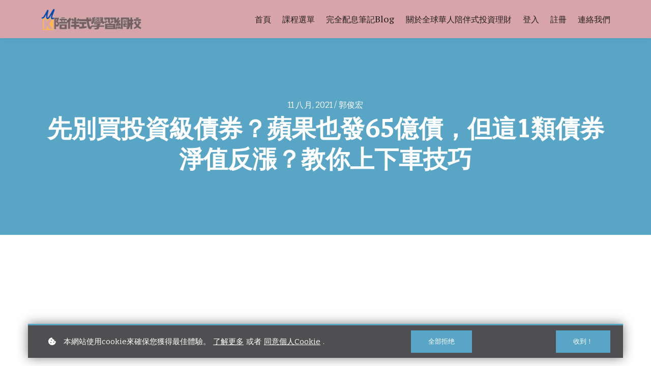

--- FILE ---
content_type: text/html; charset=utf-8
request_url: https://open.firstory.me/embed/story/cks70i1n687rb0905ltqmtvw3
body_size: 59599
content:
<!DOCTYPE html><html><head><meta charSet="utf-8"/><meta name="viewport" content="width=device-width, initial-scale=1"/><link rel="preload" as="image" href="https://d3mww1g1pfq2pt.cloudfront.net/Avatar/ckjs4dv1skmuq0b38pbpgwc0p/1625574116611.png"/><link rel="stylesheet" href="/_next/static/css/368d5347920069c2.css" data-precedence="next"/><link rel="preload" as="script" fetchPriority="low" href="/_next/static/chunks/webpack-ce5cae5815765a5f.js"/><script src="/_next/static/chunks/f4328b0f-dadd71e508a81e33.js" async=""></script><script src="/_next/static/chunks/6827-975874988f36813d.js" async=""></script><script src="/_next/static/chunks/main-app-9ff59f2d36e951de.js" async=""></script><script src="/_next/static/chunks/805-3c4df8802aece659.js" async=""></script><script src="/_next/static/chunks/8767-275df0e6040d9bbb.js" async=""></script><script src="/_next/static/chunks/1069-ec5bfa5fd0b5727a.js" async=""></script><script src="/_next/static/chunks/6899-16e12dd67838036b.js" async=""></script><script src="/_next/static/chunks/1897-04d9dde69bad7c94.js" async=""></script><script src="/_next/static/chunks/2425-db8c04ba9ca36578.js" async=""></script><script src="/_next/static/chunks/341-dce2f3022bf02952.js" async=""></script><script src="/_next/static/chunks/4579-84d928e88156f488.js" async=""></script><script src="/_next/static/chunks/4019-5c4c9bb7201cdde3.js" async=""></script><script src="/_next/static/chunks/7121-e1210a1fe739a41d.js" async=""></script><script src="/_next/static/chunks/595-7490c61c72c577af.js" async=""></script><script src="/_next/static/chunks/5894-b13067bca0a0bf0d.js" async=""></script><script src="/_next/static/chunks/8334-6892e920723ba6f9.js" async=""></script><script src="/_next/static/chunks/3468-f2ae63d554db0ab2.js" async=""></script><script src="/_next/static/chunks/8440-d585d50d0074df41.js" async=""></script><script src="/_next/static/chunks/6072-ecadcee35e92e310.js" async=""></script><script src="/_next/static/chunks/1351-c667d4d433f679f0.js" async=""></script><script src="/_next/static/chunks/6200-31434de6bda1716b.js" async=""></script><script src="/_next/static/chunks/4581-6861fb59a700bf47.js" async=""></script><script src="/_next/static/chunks/2283-f20978f8848f3f28.js" async=""></script><script src="/_next/static/chunks/7910-c24d325e1471644c.js" async=""></script><script src="/_next/static/chunks/9710-700c13653cf8fe71.js" async=""></script><script src="/_next/static/chunks/app/layout-66969f61d67e2e27.js" async=""></script><script src="/_next/static/chunks/7985-5873ed59bde77a62.js" async=""></script><script src="/_next/static/chunks/3560-e7e7a85958b61363.js" async=""></script><script src="/_next/static/chunks/1316-b522ddd032dc54c6.js" async=""></script><script src="/_next/static/chunks/2357-1dc4634aaba51870.js" async=""></script><script src="/_next/static/chunks/1110-650308370c497cbe.js" async=""></script><script src="/_next/static/chunks/6204-090f1edaf86f1d50.js" async=""></script><script src="/_next/static/chunks/6250-13a149834ce6d179.js" async=""></script><script src="/_next/static/chunks/3535-ca2c30b9e1002507.js" async=""></script><script src="/_next/static/chunks/6935-8f97ed7b98e50eea.js" async=""></script><script src="/_next/static/chunks/8517-b2431960ffec3f0d.js" async=""></script><script src="/_next/static/chunks/app/(webplayer)/layout-a8f4f5594ef9aaae.js" async=""></script><script src="/_next/static/chunks/app/error-6584c9305c2618f6.js" async=""></script><script src="/_next/static/chunks/app/(webplayer)/not-found-081857e3144a26e0.js" async=""></script><script src="/_next/static/chunks/6922-7698fbbeb90dfe0e.js" async=""></script><script src="/_next/static/chunks/9321-621c642624ece449.js" async=""></script><script src="/_next/static/chunks/3845-bb19ac415686f489.js" async=""></script><script src="/_next/static/chunks/app/(embed)/embed/story/%5BepisodeSlug%5D/page-ce25bccb33067b4f.js" async=""></script><link rel="preload" href="https://www.googletagmanager.com/gtag/js?id=G-7W9EV2P0MZ" as="script"/><title>先別買投資級債券？蘋果也發65億債，但這1類債券淨值反漲？教你上下車技巧  - Podcast on Firstory</title><meta name="description" content="&lt;p&gt;想掌握即時市場情報，請點選：&lt;a href=&quot;https://link.fstry.me/3zfa2nR&quot;&gt;https://link.fstry.me/3zfa2nR&lt;/a&gt;&lt;/p&gt;&lt;br /&gt; &lt;p&gt;(收錄20210811最新全球市場盤勢重點分析)&lt;br /&gt;-----------------------------------------------------&lt;br /&gt;MixerBox白金訂閱專案/請老師喝杯咖啡:)&lt;br /&gt;&lt;a href=&quot;https://pse.is/3grmrz&quot; target=&quot;_blank&quot;&gt;https://pse.is/3grmrz&lt;/a&gt;&lt;br /&gt;PressPlay白金訂閱專案&lt;br /&gt;&lt;a href=&quot;https://reurl.cc/Ak92K8&quot; target=&quot;_blank&quot;&gt;https://reurl.cc/Ak92K8&lt;/a&gt;&lt;br /&gt;-----------------------------------------------------&lt;br /&gt;蘋果於7月29日發行了65億美元的債，殖利率1.15%，被評級機構列為投資等級債。而發行的目的是實施庫藏股。不過，對利率敏感度高的投資等級債在未來升息機率高於降息的情況下，似乎不會是適合的投資選擇？怎麼說呢？又是哪一類的債券在疫情期間反而受惠呢？這集分析給你聽。&lt;br /&gt;---------------------------------------------------&lt;br /&gt;M.K.友專屬福利：&lt;br /&gt;即日起，於「鉅亨買基金」開戶輸入我的優惠代碼hopeguy，享紅利點數1588點，可折抵基金申購手續費約26萬元0手續費，再享三筆定期定額終身0手續費，專屬開戶連結&lt;a href=&quot;https://reurl.cc/NXzpk9&quot; target=&quot;_blank&quot;&gt;https://reurl.cc/NXzpk9&lt;/a&gt; 因為優惠活動不確定哪一天會取消，所以有需要開戶的朋友就盡快把握囉！&lt;br /&gt;完全配息筆記IG帳號：happy_to_be_rich&lt;br /&gt;完全配息筆記line@id：happy2brich&lt;br /&gt;&lt;a href=&quot;https://m.me/happy2brich&quot; target=&quot;_blank&quot;&gt;填問卷，測驗你的理財性格/加入社團，獲得秘密訓練影片https://m.me/happy2brich&lt;/a&gt;&lt;br /&gt;&lt;a href=&quot;https://school.happy2brich.com/&quot; target=&quot;_blank&quot;&gt;全球華人陪伴式投資理財網校線上學習：https://school.happy2brich.&lt;/a&gt;&lt;a href=&quot;https://www.happy2brich.com/&quot; target=&quot;_blank&quot;&gt;com&lt;/a&gt;&lt;br /&gt;-----------------------------------------------------&lt;br /&gt;【2021/8/11 30秒全球盤勢重點】&lt;br /&gt;&amp;nbsp;&lt;br /&gt;【美股訊息】➡️&lt;br /&gt;&amp;nbsp;&lt;br /&gt;週二(10日)美國參議院通過1.2兆美元基建法案，能源、材料股領漲之下，道瓊、標普指數收盤齊登新高，納指、費半指數收黑。&lt;br /&gt;&amp;nbsp;&lt;br /&gt;美股道瓊收35264.67，上漲0.46 %&lt;br /&gt;標普500收4436.75，上漲0.10%&lt;br /&gt;納斯達克收14788.1，下跌0.49 %&lt;br /&gt;&amp;nbsp;&lt;br /&gt;🇪🇺【歐股訊息】➡️ (上漲)&lt;br /&gt;&amp;nbsp;&lt;br /&gt;由於投資人對長期全球展望抱持的希望，抵銷對Delta變異株傳播迅速的擔憂和美國聯邦準備理事會（Fed）很快將開始收緊寬鬆政策的預期，油價昨天大跌後反彈，歐股週二(10日)也收高。&lt;br /&gt;&amp;nbsp;&lt;br /&gt;• 泛歐 Stoxx 600 ➭ 472.32上漲0.35 %&lt;br /&gt;• 德國 DAX-30 ➭ 15770.71上漲0.16 %&lt;br /&gt;• 法國 CAC-40 ➭ 6820.21上漲0.10 %&lt;br /&gt;• 英國 FTSE-100 ➭ 7161.04上漲0.40 %&lt;br /&gt;&amp;nbsp;&lt;br /&gt;【亞股訊息】➡️&lt;br /&gt;&amp;nbsp;&lt;br /&gt;周二(10日)台股開高震盪翻黑，權值電子股與航運同步走弱，拖累指數盤中下探，終場下跌。&lt;br /&gt;&amp;nbsp;&lt;br /&gt;周二恒指高開173點後即遇沽壓，最多倒跌145點，隨後輾轉上揚，以接近全日高位收市，收報26605點，升322點或1.2%。成交額按日增9%至1608億元，7月份日均成交額1840億元。港股通南向資金淨買入約55億元，包括淨買入32億元騰訊(700)及19億元美團(3690)股份，淨賣出9億元港交所(388)及7億元中芯國際(981)股份。8月以來淨買入107億元，7月淨賣出635億元。&lt;br /&gt;&amp;nbsp;&lt;br /&gt;周二上証指數低開0.2%，初段偏軟，最多曾跌0.5%，隨後輾轉上揚，以全日高位收市，收報3529.93點，升1.0%。深証成指升0.8%，科創50指數升0.9%。滬深兩市總成交約13400億元(人民幣·下同)，環比增加900億元。滬深股通北向資金淨買入約10億元，8月以來淨買入156億元，7月淨買入108億元。&lt;br /&gt;&amp;nbsp;&lt;br /&gt;• 日經 225 ➭ 27888.15上漲0.24 %&lt;br /&gt;• 台灣加權 ➭ 17323.64下跌0.92 %&lt;br /&gt;• 上海綜合 ➭ 3529.93上漲1.01 %&lt;br /&gt;• 創業板指 ➭ 3468.67上漲0.34 %&lt;br /&gt;• 香港恆生 ➭ 26605.62上漲1.23 %&lt;br /&gt;• 香港國企 ➭ 9499.18上漲1.99 %&lt;br /&gt;&amp;nbsp;&lt;br /&gt;🛢【能源盤後】➡️ (上漲)&lt;br /&gt;&amp;nbsp;&lt;br /&gt;周二(10日)交易，原油期貨價格收高，自前一日大幅拋售觸及的七月低點上方找到支撐力而反彈。&lt;br /&gt;&amp;nbsp;&lt;br /&gt;西德州原油上漲2.7%，收每桶68.29美元&lt;br /&gt;布蘭特原油上漲2.3%，收每桶70.63美元&lt;br /&gt;&amp;nbsp;&lt;br /&gt;🔑【貴金屬訊息】➡️&lt;br /&gt;&amp;nbsp;&lt;br /&gt;周二(10日)，黃金基本持穩，暫停了此前的大幅拋售勢頭，因市場仍對新冠病毒德爾塔(Delta)變種的經濟影響心存疑慮，不過美元和債券收益率的上漲繼續控制著市場。&lt;br /&gt;&amp;nbsp;&lt;br /&gt;COMEX 12月黃金期貨收漲0.3%，報1731.70美元/盎司。&lt;br /&gt;&amp;nbsp;&lt;br /&gt;💹【匯市訊息】➡️&amp;nbsp;(上漲)&lt;br /&gt;&amp;nbsp;&lt;br /&gt;美元兌主要貨幣週二(10日）攀升，美元兌歐元更升抵逾四個月高點，因投資人正在推敲，近期強勁的就業報告是否會促使聯準會比預期更早啟動量化寬鬆退場。&lt;br /&gt;&amp;nbsp;&lt;br /&gt;• 美元指數&amp;nbsp;&amp;nbsp;&amp;nbsp;&amp;nbsp;&amp;nbsp;&amp;nbsp;➭ 93.07&lt;br /&gt;• 美元/台幣&amp;nbsp;&amp;nbsp;&amp;nbsp;&amp;nbsp;&amp;nbsp;➭ 27.90&lt;br /&gt;• 澳幣/台幣&amp;nbsp;&amp;nbsp;&amp;nbsp;&amp;nbsp;&amp;nbsp;➭ 20.62&lt;br /&gt;• 南非幣/台幣&amp;nbsp;➭ 1.926&lt;br /&gt;• 人民幣/台幣&amp;nbsp;➭ 4.321&lt;br /&gt;• 美元/人民幣&amp;nbsp;➭ 6.4852&lt;br /&gt;• 歐元/美元&amp;nbsp;&amp;nbsp;&amp;nbsp;&amp;nbsp;&amp;nbsp;&amp;nbsp;➭ 1.1718&lt;br /&gt;• 美元/日元&amp;nbsp;&amp;nbsp;&amp;nbsp;&amp;nbsp;&amp;nbsp;&amp;nbsp;➭ 110.62&lt;br /&gt;• 澳幣/美元&amp;nbsp;&amp;nbsp;&amp;nbsp;&amp;nbsp;&amp;nbsp;&amp;nbsp;➭ 0.7342&lt;br /&gt;&amp;nbsp;&lt;br /&gt;以上新聞摘要自各大財經網平台及安聯投信， 不代表完全配息筆記市場看法，亦不構成投資邀約，投資人於投資前須謹慎評估。&lt;/p&gt;
Podcast powered by Firstory."/><link rel="canonical" href="https://open.firstory.me/embed/story/cks70i1n687rb0905ltqmtvw3"/><link rel="alternate" type="application/json+oembed" title="先別買投資級債券？蘋果也發65億債，但這1類債券淨值反漲？教你上下車技巧  - Podcast on Firstory" href="https://open.firstory.me/oembed?url=%2Fembed%2Fstory%2Fcks70i1n687rb0905ltqmtvw3"/><meta property="og:title" content="先別買投資級債券？蘋果也發65億債，但這1類債券淨值反漲？教你上下車技巧  - Podcast on Firstory"/><meta property="og:description" content="&lt;p&gt;想掌握即時市場情報，請點選：&lt;a href=&quot;https://link.fstry.me/3zfa2nR&quot;&gt;https://link.fstry.me/3zfa2nR&lt;/a&gt;&lt;/p&gt;&lt;br /&gt; &lt;p&gt;(收錄20210811最新全球市場盤勢重點分析)&lt;br /&gt;-----------------------------------------------------&lt;br /&gt;MixerBox白金訂閱專案/請老師喝杯咖啡:)&lt;br /&gt;&lt;a href=&quot;https://pse.is/3grmrz&quot; target=&quot;_blank&quot;&gt;https://pse.is/3grmrz&lt;/a&gt;&lt;br /&gt;PressPlay白金訂閱專案&lt;br /&gt;&lt;a href=&quot;https://reurl.cc/Ak92K8&quot; target=&quot;_blank&quot;&gt;https://reurl.cc/Ak92K8&lt;/a&gt;&lt;br /&gt;-----------------------------------------------------&lt;br /&gt;蘋果於7月29日發行了65億美元的債，殖利率1.15%，被評級機構列為投資等級債。而發行的目的是實施庫藏股。不過，對利率敏感度高的投資等級債在未來升息機率高於降息的情況下，似乎不會是適合的投資選擇？怎麼說呢？又是哪一類的債券在疫情期間反而受惠呢？這集分析給你聽。&lt;br /&gt;---------------------------------------------------&lt;br /&gt;M.K.友專屬福利：&lt;br /&gt;即日起，於「鉅亨買基金」開戶輸入我的優惠代碼hopeguy，享紅利點數1588點，可折抵基金申購手續費約26萬元0手續費，再享三筆定期定額終身0手續費，專屬開戶連結&lt;a href=&quot;https://reurl.cc/NXzpk9&quot; target=&quot;_blank&quot;&gt;https://reurl.cc/NXzpk9&lt;/a&gt; 因為優惠活動不確定哪一天會取消，所以有需要開戶的朋友就盡快把握囉！&lt;br /&gt;完全配息筆記IG帳號：happy_to_be_rich&lt;br /&gt;完全配息筆記line@id：happy2brich&lt;br /&gt;&lt;a href=&quot;https://m.me/happy2brich&quot; target=&quot;_blank&quot;&gt;填問卷，測驗你的理財性格/加入社團，獲得秘密訓練影片https://m.me/happy2brich&lt;/a&gt;&lt;br /&gt;&lt;a href=&quot;https://school.happy2brich.com/&quot; target=&quot;_blank&quot;&gt;全球華人陪伴式投資理財網校線上學習：https://school.happy2brich.&lt;/a&gt;&lt;a href=&quot;https://www.happy2brich.com/&quot; target=&quot;_blank&quot;&gt;com&lt;/a&gt;&lt;br /&gt;-----------------------------------------------------&lt;br /&gt;【2021/8/11 30秒全球盤勢重點】&lt;br /&gt;&amp;nbsp;&lt;br /&gt;【美股訊息】➡️&lt;br /&gt;&amp;nbsp;&lt;br /&gt;週二(10日)美國參議院通過1.2兆美元基建法案，能源、材料股領漲之下，道瓊、標普指數收盤齊登新高，納指、費半指數收黑。&lt;br /&gt;&amp;nbsp;&lt;br /&gt;美股道瓊收35264.67，上漲0.46 %&lt;br /&gt;標普500收4436.75，上漲0.10%&lt;br /&gt;納斯達克收14788.1，下跌0.49 %&lt;br /&gt;&amp;nbsp;&lt;br /&gt;🇪🇺【歐股訊息】➡️ (上漲)&lt;br /&gt;&amp;nbsp;&lt;br /&gt;由於投資人對長期全球展望抱持的希望，抵銷對Delta變異株傳播迅速的擔憂和美國聯邦準備理事會（Fed）很快將開始收緊寬鬆政策的預期，油價昨天大跌後反彈，歐股週二(10日)也收高。&lt;br /&gt;&amp;nbsp;&lt;br /&gt;• 泛歐 Stoxx 600 ➭ 472.32上漲0.35 %&lt;br /&gt;• 德國 DAX-30 ➭ 15770.71上漲0.16 %&lt;br /&gt;• 法國 CAC-40 ➭ 6820.21上漲0.10 %&lt;br /&gt;• 英國 FTSE-100 ➭ 7161.04上漲0.40 %&lt;br /&gt;&amp;nbsp;&lt;br /&gt;【亞股訊息】➡️&lt;br /&gt;&amp;nbsp;&lt;br /&gt;周二(10日)台股開高震盪翻黑，權值電子股與航運同步走弱，拖累指數盤中下探，終場下跌。&lt;br /&gt;&amp;nbsp;&lt;br /&gt;周二恒指高開173點後即遇沽壓，最多倒跌145點，隨後輾轉上揚，以接近全日高位收市，收報26605點，升322點或1.2%。成交額按日增9%至1608億元，7月份日均成交額1840億元。港股通南向資金淨買入約55億元，包括淨買入32億元騰訊(700)及19億元美團(3690)股份，淨賣出9億元港交所(388)及7億元中芯國際(981)股份。8月以來淨買入107億元，7月淨賣出635億元。&lt;br /&gt;&amp;nbsp;&lt;br /&gt;周二上証指數低開0.2%，初段偏軟，最多曾跌0.5%，隨後輾轉上揚，以全日高位收市，收報3529.93點，升1.0%。深証成指升0.8%，科創50指數升0.9%。滬深兩市總成交約13400億元(人民幣·下同)，環比增加900億元。滬深股通北向資金淨買入約10億元，8月以來淨買入156億元，7月淨買入108億元。&lt;br /&gt;&amp;nbsp;&lt;br /&gt;• 日經 225 ➭ 27888.15上漲0.24 %&lt;br /&gt;• 台灣加權 ➭ 17323.64下跌0.92 %&lt;br /&gt;• 上海綜合 ➭ 3529.93上漲1.01 %&lt;br /&gt;• 創業板指 ➭ 3468.67上漲0.34 %&lt;br /&gt;• 香港恆生 ➭ 26605.62上漲1.23 %&lt;br /&gt;• 香港國企 ➭ 9499.18上漲1.99 %&lt;br /&gt;&amp;nbsp;&lt;br /&gt;🛢【能源盤後】➡️ (上漲)&lt;br /&gt;&amp;nbsp;&lt;br /&gt;周二(10日)交易，原油期貨價格收高，自前一日大幅拋售觸及的七月低點上方找到支撐力而反彈。&lt;br /&gt;&amp;nbsp;&lt;br /&gt;西德州原油上漲2.7%，收每桶68.29美元&lt;br /&gt;布蘭特原油上漲2.3%，收每桶70.63美元&lt;br /&gt;&amp;nbsp;&lt;br /&gt;🔑【貴金屬訊息】➡️&lt;br /&gt;&amp;nbsp;&lt;br /&gt;周二(10日)，黃金基本持穩，暫停了此前的大幅拋售勢頭，因市場仍對新冠病毒德爾塔(Delta)變種的經濟影響心存疑慮，不過美元和債券收益率的上漲繼續控制著市場。&lt;br /&gt;&amp;nbsp;&lt;br /&gt;COMEX 12月黃金期貨收漲0.3%，報1731.70美元/盎司。&lt;br /&gt;&amp;nbsp;&lt;br /&gt;💹【匯市訊息】➡️&amp;nbsp;(上漲)&lt;br /&gt;&amp;nbsp;&lt;br /&gt;美元兌主要貨幣週二(10日）攀升，美元兌歐元更升抵逾四個月高點，因投資人正在推敲，近期強勁的就業報告是否會促使聯準會比預期更早啟動量化寬鬆退場。&lt;br /&gt;&amp;nbsp;&lt;br /&gt;• 美元指數&amp;nbsp;&amp;nbsp;&amp;nbsp;&amp;nbsp;&amp;nbsp;&amp;nbsp;➭ 93.07&lt;br /&gt;• 美元/台幣&amp;nbsp;&amp;nbsp;&amp;nbsp;&amp;nbsp;&amp;nbsp;➭ 27.90&lt;br /&gt;• 澳幣/台幣&amp;nbsp;&amp;nbsp;&amp;nbsp;&amp;nbsp;&amp;nbsp;➭ 20.62&lt;br /&gt;• 南非幣/台幣&amp;nbsp;➭ 1.926&lt;br /&gt;• 人民幣/台幣&amp;nbsp;➭ 4.321&lt;br /&gt;• 美元/人民幣&amp;nbsp;➭ 6.4852&lt;br /&gt;• 歐元/美元&amp;nbsp;&amp;nbsp;&amp;nbsp;&amp;nbsp;&amp;nbsp;&amp;nbsp;➭ 1.1718&lt;br /&gt;• 美元/日元&amp;nbsp;&amp;nbsp;&amp;nbsp;&amp;nbsp;&amp;nbsp;&amp;nbsp;➭ 110.62&lt;br /&gt;• 澳幣/美元&amp;nbsp;&amp;nbsp;&amp;nbsp;&amp;nbsp;&amp;nbsp;&amp;nbsp;➭ 0.7342&lt;br /&gt;&amp;nbsp;&lt;br /&gt;以上新聞摘要自各大財經網平台及安聯投信， 不代表完全配息筆記市場看法，亦不構成投資邀約，投資人於投資前須謹慎評估。&lt;/p&gt;
Podcast powered by Firstory."/><meta property="og:image" content="https://d3mww1g1pfq2pt.cloudfront.net/Avatar/ckjs4dv1skmuq0b38pbpgwc0p/1625574116611.png"/><meta name="twitter:card" content="summary_large_image"/><meta name="twitter:title" content="先別買投資級債券？蘋果也發65億債，但這1類債券淨值反漲？教你上下車技巧  - Podcast on Firstory"/><meta name="twitter:description" content="&lt;p&gt;想掌握即時市場情報，請點選：&lt;a href=&quot;https://link.fstry.me/3zfa2nR&quot;&gt;https://link.fstry.me/3zfa2nR&lt;/a&gt;&lt;/p&gt;&lt;br /&gt; &lt;p&gt;(收錄20210811最新全球市場盤勢重點分析)&lt;br /&gt;-----------------------------------------------------&lt;br /&gt;MixerBox白金訂閱專案/請老師喝杯咖啡:)&lt;br /&gt;&lt;a href=&quot;https://pse.is/3grmrz&quot; target=&quot;_blank&quot;&gt;https://pse.is/3grmrz&lt;/a&gt;&lt;br /&gt;PressPlay白金訂閱專案&lt;br /&gt;&lt;a href=&quot;https://reurl.cc/Ak92K8&quot; target=&quot;_blank&quot;&gt;https://reurl.cc/Ak92K8&lt;/a&gt;&lt;br /&gt;-----------------------------------------------------&lt;br /&gt;蘋果於7月29日發行了65億美元的債，殖利率1.15%，被評級機構列為投資等級債。而發行的目的是實施庫藏股。不過，對利率敏感度高的投資等級債在未來升息機率高於降息的情況下，似乎不會是適合的投資選擇？怎麼說呢？又是哪一類的債券在疫情期間反而受惠呢？這集分析給你聽。&lt;br /&gt;---------------------------------------------------&lt;br /&gt;M.K.友專屬福利：&lt;br /&gt;即日起，於「鉅亨買基金」開戶輸入我的優惠代碼hopeguy，享紅利點數1588點，可折抵基金申購手續費約26萬元0手續費，再享三筆定期定額終身0手續費，專屬開戶連結&lt;a href=&quot;https://reurl.cc/NXzpk9&quot; target=&quot;_blank&quot;&gt;https://reurl.cc/NXzpk9&lt;/a&gt; 因為優惠活動不確定哪一天會取消，所以有需要開戶的朋友就盡快把握囉！&lt;br /&gt;完全配息筆記IG帳號：happy_to_be_rich&lt;br /&gt;完全配息筆記line@id：happy2brich&lt;br /&gt;&lt;a href=&quot;https://m.me/happy2brich&quot; target=&quot;_blank&quot;&gt;填問卷，測驗你的理財性格/加入社團，獲得秘密訓練影片https://m.me/happy2brich&lt;/a&gt;&lt;br /&gt;&lt;a href=&quot;https://school.happy2brich.com/&quot; target=&quot;_blank&quot;&gt;全球華人陪伴式投資理財網校線上學習：https://school.happy2brich.&lt;/a&gt;&lt;a href=&quot;https://www.happy2brich.com/&quot; target=&quot;_blank&quot;&gt;com&lt;/a&gt;&lt;br /&gt;-----------------------------------------------------&lt;br /&gt;【2021/8/11 30秒全球盤勢重點】&lt;br /&gt;&amp;nbsp;&lt;br /&gt;【美股訊息】➡️&lt;br /&gt;&amp;nbsp;&lt;br /&gt;週二(10日)美國參議院通過1.2兆美元基建法案，能源、材料股領漲之下，道瓊、標普指數收盤齊登新高，納指、費半指數收黑。&lt;br /&gt;&amp;nbsp;&lt;br /&gt;美股道瓊收35264.67，上漲0.46 %&lt;br /&gt;標普500收4436.75，上漲0.10%&lt;br /&gt;納斯達克收14788.1，下跌0.49 %&lt;br /&gt;&amp;nbsp;&lt;br /&gt;🇪🇺【歐股訊息】➡️ (上漲)&lt;br /&gt;&amp;nbsp;&lt;br /&gt;由於投資人對長期全球展望抱持的希望，抵銷對Delta變異株傳播迅速的擔憂和美國聯邦準備理事會（Fed）很快將開始收緊寬鬆政策的預期，油價昨天大跌後反彈，歐股週二(10日)也收高。&lt;br /&gt;&amp;nbsp;&lt;br /&gt;• 泛歐 Stoxx 600 ➭ 472.32上漲0.35 %&lt;br /&gt;• 德國 DAX-30 ➭ 15770.71上漲0.16 %&lt;br /&gt;• 法國 CAC-40 ➭ 6820.21上漲0.10 %&lt;br /&gt;• 英國 FTSE-100 ➭ 7161.04上漲0.40 %&lt;br /&gt;&amp;nbsp;&lt;br /&gt;【亞股訊息】➡️&lt;br /&gt;&amp;nbsp;&lt;br /&gt;周二(10日)台股開高震盪翻黑，權值電子股與航運同步走弱，拖累指數盤中下探，終場下跌。&lt;br /&gt;&amp;nbsp;&lt;br /&gt;周二恒指高開173點後即遇沽壓，最多倒跌145點，隨後輾轉上揚，以接近全日高位收市，收報26605點，升322點或1.2%。成交額按日增9%至1608億元，7月份日均成交額1840億元。港股通南向資金淨買入約55億元，包括淨買入32億元騰訊(700)及19億元美團(3690)股份，淨賣出9億元港交所(388)及7億元中芯國際(981)股份。8月以來淨買入107億元，7月淨賣出635億元。&lt;br /&gt;&amp;nbsp;&lt;br /&gt;周二上証指數低開0.2%，初段偏軟，最多曾跌0.5%，隨後輾轉上揚，以全日高位收市，收報3529.93點，升1.0%。深証成指升0.8%，科創50指數升0.9%。滬深兩市總成交約13400億元(人民幣·下同)，環比增加900億元。滬深股通北向資金淨買入約10億元，8月以來淨買入156億元，7月淨買入108億元。&lt;br /&gt;&amp;nbsp;&lt;br /&gt;• 日經 225 ➭ 27888.15上漲0.24 %&lt;br /&gt;• 台灣加權 ➭ 17323.64下跌0.92 %&lt;br /&gt;• 上海綜合 ➭ 3529.93上漲1.01 %&lt;br /&gt;• 創業板指 ➭ 3468.67上漲0.34 %&lt;br /&gt;• 香港恆生 ➭ 26605.62上漲1.23 %&lt;br /&gt;• 香港國企 ➭ 9499.18上漲1.99 %&lt;br /&gt;&amp;nbsp;&lt;br /&gt;🛢【能源盤後】➡️ (上漲)&lt;br /&gt;&amp;nbsp;&lt;br /&gt;周二(10日)交易，原油期貨價格收高，自前一日大幅拋售觸及的七月低點上方找到支撐力而反彈。&lt;br /&gt;&amp;nbsp;&lt;br /&gt;西德州原油上漲2.7%，收每桶68.29美元&lt;br /&gt;布蘭特原油上漲2.3%，收每桶70.63美元&lt;br /&gt;&amp;nbsp;&lt;br /&gt;🔑【貴金屬訊息】➡️&lt;br /&gt;&amp;nbsp;&lt;br /&gt;周二(10日)，黃金基本持穩，暫停了此前的大幅拋售勢頭，因市場仍對新冠病毒德爾塔(Delta)變種的經濟影響心存疑慮，不過美元和債券收益率的上漲繼續控制著市場。&lt;br /&gt;&amp;nbsp;&lt;br /&gt;COMEX 12月黃金期貨收漲0.3%，報1731.70美元/盎司。&lt;br /&gt;&amp;nbsp;&lt;br /&gt;💹【匯市訊息】➡️&amp;nbsp;(上漲)&lt;br /&gt;&amp;nbsp;&lt;br /&gt;美元兌主要貨幣週二(10日）攀升，美元兌歐元更升抵逾四個月高點，因投資人正在推敲，近期強勁的就業報告是否會促使聯準會比預期更早啟動量化寬鬆退場。&lt;br /&gt;&amp;nbsp;&lt;br /&gt;• 美元指數&amp;nbsp;&amp;nbsp;&amp;nbsp;&amp;nbsp;&amp;nbsp;&amp;nbsp;➭ 93.07&lt;br /&gt;• 美元/台幣&amp;nbsp;&amp;nbsp;&amp;nbsp;&amp;nbsp;&amp;nbsp;➭ 27.90&lt;br /&gt;• 澳幣/台幣&amp;nbsp;&amp;nbsp;&amp;nbsp;&amp;nbsp;&amp;nbsp;➭ 20.62&lt;br /&gt;• 南非幣/台幣&amp;nbsp;➭ 1.926&lt;br /&gt;• 人民幣/台幣&amp;nbsp;➭ 4.321&lt;br /&gt;• 美元/人民幣&amp;nbsp;➭ 6.4852&lt;br /&gt;• 歐元/美元&amp;nbsp;&amp;nbsp;&amp;nbsp;&amp;nbsp;&amp;nbsp;&amp;nbsp;➭ 1.1718&lt;br /&gt;• 美元/日元&amp;nbsp;&amp;nbsp;&amp;nbsp;&amp;nbsp;&amp;nbsp;&amp;nbsp;➭ 110.62&lt;br /&gt;• 澳幣/美元&amp;nbsp;&amp;nbsp;&amp;nbsp;&amp;nbsp;&amp;nbsp;&amp;nbsp;➭ 0.7342&lt;br /&gt;&amp;nbsp;&lt;br /&gt;以上新聞摘要自各大財經網平台及安聯投信， 不代表完全配息筆記市場看法，亦不構成投資邀約，投資人於投資前須謹慎評估。&lt;/p&gt;
Podcast powered by Firstory."/><meta name="twitter:image" content="https://d3mww1g1pfq2pt.cloudfront.net/Avatar/ckjs4dv1skmuq0b38pbpgwc0p/1625574116611.png"/><link rel="icon" href="/favicon.ico" type="image/x-icon" sizes="16x16"/><meta name="next-size-adjust"/><script src="/_next/static/chunks/polyfills-78c92fac7aa8fdd8.js" noModule=""></script><style data-emotion="mui-global hagjwc">html{-webkit-font-smoothing:antialiased;-moz-osx-font-smoothing:grayscale;box-sizing:border-box;-webkit-text-size-adjust:100%;}*,*::before,*::after{box-sizing:inherit;}strong,b{font-weight:700;}body{margin:0;color:#141E61;font-family:-apple-system,system-ui,BlinkMacSystemFont,"Segoe UI",Roboto,"Helvetica Neue",Arial,sans-serif;font-weight:400;font-size:1rem;line-height:1.5;background-color:rgb(238, 238, 238);}@media print{body{background-color:#fff;}}body::backdrop{background-color:rgb(238, 238, 238);}</style><style data-emotion="mui-global 1ynuunc">body{background-color:transparent;}</style><style data-emotion="mui zbg1tf c9yfch obfrfh 1qe4tyl 79capv 1hy9t21 15u5c5a 43wc2p 1di1pzv yjj3l9 s16q1a ucmxze 1o5op44 dujfhr 1rr4qq7 oei5de pgcl98 3ndvyc 10opxo5 1lj1zti ex74px 18ribew 63763e 1k33q06 1hfk6tp 7z9f2o-container 2zid2n-paper jzaprh-title d7t9v9-button 36lvkd-label 1k371a6 pwzwhh-root 1p0hgg9-title 1sx4pv-svg vi45pr-email ttuvbi-action 1absstr 1rzb3uu 1amqi38 1armuok 73o0yi-fullBetaPosition j5ndz0-markBetaPosition 10rokvf-container y34223-container c6vaoj">.mui-zbg1tf{display:-webkit-box;display:-webkit-flex;display:-ms-flexbox;display:flex;-webkit-flex-direction:column;-ms-flex-direction:column;flex-direction:column;border-radius:8px;overflow:hidden;}.mui-c9yfch{display:-webkit-box;display:-webkit-flex;display:-ms-flexbox;display:flex;-webkit-flex-direction:column;-ms-flex-direction:column;flex-direction:column;background-color:rgb(238, 238, 238);padding:16px;height:180px;}@media (max-height: 150px){.mui-c9yfch{padding:8px;height:80px;}}.mui-obfrfh{display:-webkit-box;display:-webkit-flex;display:-ms-flexbox;display:flex;-webkit-flex-direction:row;-ms-flex-direction:row;flex-direction:row;-webkit-flex:1;-ms-flex:1;flex:1;}.mui-obfrfh>:not(style):not(style){margin:0;}.mui-obfrfh>:not(style)~:not(style){margin-left:16px;}.mui-1qe4tyl{-webkit-align-items:center;-webkit-box-align:center;-ms-flex-align:center;align-items:center;-webkit-box-pack:center;-ms-flex-pack:center;-webkit-justify-content:center;justify-content:center;}.mui-79capv{position:relative;display:-webkit-box;display:-webkit-flex;display:-ms-flexbox;display:flex;-webkit-align-items:center;-webkit-box-align:center;-ms-flex-align:center;align-items:center;-webkit-box-pack:center;-ms-flex-pack:center;-webkit-justify-content:center;justify-content:center;-webkit-flex-shrink:0;-ms-flex-negative:0;flex-shrink:0;width:40px;height:40px;font-family:-apple-system,system-ui,BlinkMacSystemFont,"Segoe UI",Roboto,"Helvetica Neue",Arial,sans-serif;font-size:1.25rem;line-height:1;border-radius:50%;overflow:hidden;-webkit-user-select:none;-moz-user-select:none;-ms-user-select:none;user-select:none;border-radius:4px;width:148px;height:148px;border-radius:8px;}@media (max-height: 150px){.mui-79capv{width:64px;height:64px;}}@media (max-width: 600px){.mui-79capv{width:96px;height:96px;}}.mui-1hy9t21{width:100%;height:100%;text-align:center;object-fit:cover;color:transparent;text-indent:10000px;}.mui-15u5c5a{display:-webkit-box;display:-webkit-flex;display:-ms-flexbox;display:flex;-webkit-flex-direction:column;-ms-flex-direction:column;flex-direction:column;-webkit-flex:1;-ms-flex:1;flex:1;position:relative;}.mui-43wc2p{-webkit-flex:1;-ms-flex:1;flex:1;position:relative;padding-right:32px;}.mui-1di1pzv{margin:0;font-family:-apple-system,system-ui,BlinkMacSystemFont,"Segoe UI",Roboto,"Helvetica Neue",Arial,sans-serif;font-weight:400;font-size:1rem;line-height:1.5;font-weight:700;display:-webkit-box;-webkit-line-clamp:2;-webkit-box-orient:vertical;overflow:hidden;text-overflow:ellipsis;}.mui-yjj3l9{margin:0;font-family:-apple-system,system-ui,BlinkMacSystemFont,"Segoe UI",Roboto,"Helvetica Neue",Arial,sans-serif;font-weight:400;font-size:0.75rem;line-height:1.66;}.mui-s16q1a{position:absolute;top:0;right:0;}.mui-ucmxze{width:24px;height:24px;}@media (max-height: 150px){.mui-ucmxze{width:16px;height:16px;}}@media (max-width: 600px){.mui-1o5op44{display:none;}}.mui-dujfhr{display:-webkit-box;display:-webkit-flex;display:-ms-flexbox;display:flex;-webkit-flex-direction:row;-ms-flex-direction:row;flex-direction:row;-webkit-align-items:flex-end;-webkit-box-align:flex-end;-ms-flex-align:flex-end;align-items:flex-end;}.mui-dujfhr>:not(style):not(style){margin:0;}.mui-dujfhr>:not(style)~:not(style){margin-left:16px;}@media (max-height: 150px){.mui-dujfhr{position:absolute;bottom:0;right:0;}}.mui-1rr4qq7{-webkit-flex:1;-ms-flex:1;flex:1;}.mui-oei5de{-webkit-flex:1;-ms-flex:1;flex:1;display:-webkit-box;display:-webkit-flex;display:-ms-flexbox;display:flex;-webkit-align-items:center;-webkit-box-align:center;-ms-flex-align:center;align-items:center;padding-bottom:8px;}.mui-pgcl98{border-radius:12px;box-sizing:content-box;display:inline-block;position:relative;cursor:pointer;touch-action:none;-webkit-tap-highlight-color:transparent;color:#141E61;height:4px;width:100%;padding:13px 0;padding:0!important;}@media print{.mui-pgcl98{-webkit-print-color-adjust:exact;color-adjust:exact;}}.mui-pgcl98.Mui-disabled{pointer-events:none;cursor:default;color:#bdbdbd;}.mui-pgcl98.MuiSlider-dragging .MuiSlider-thumb,.mui-pgcl98.MuiSlider-dragging .MuiSlider-track{-webkit-transition:none;transition:none;}@media (pointer: coarse){.mui-pgcl98{padding:20px 0;}}.mui-pgcl98 .MuiSlider-rail{height:8px;border-radius:20px;background-color:#141E61;}.mui-pgcl98 .MuiSlider-track{height:5px;border-radius:20px;background-color:#141E61;opacity:0;}.mui-pgcl98 .MuiSlider-thumb{display:none;}.mui-3ndvyc{display:block;position:absolute;border-radius:inherit;background-color:currentColor;opacity:0.38;width:100%;height:inherit;top:50%;-webkit-transform:translateY(-50%);-moz-transform:translateY(-50%);-ms-transform:translateY(-50%);transform:translateY(-50%);}.mui-10opxo5{display:block;position:absolute;border-radius:inherit;border:1px solid currentColor;background-color:currentColor;-webkit-transition:left 150ms cubic-bezier(0.4, 0, 0.2, 1) 0ms,width 150ms cubic-bezier(0.4, 0, 0.2, 1) 0ms,bottom 150ms cubic-bezier(0.4, 0, 0.2, 1) 0ms,height 150ms cubic-bezier(0.4, 0, 0.2, 1) 0ms;transition:left 150ms cubic-bezier(0.4, 0, 0.2, 1) 0ms,width 150ms cubic-bezier(0.4, 0, 0.2, 1) 0ms,bottom 150ms cubic-bezier(0.4, 0, 0.2, 1) 0ms,height 150ms cubic-bezier(0.4, 0, 0.2, 1) 0ms;height:inherit;top:50%;-webkit-transform:translateY(-50%);-moz-transform:translateY(-50%);-ms-transform:translateY(-50%);transform:translateY(-50%);}.mui-1lj1zti{position:absolute;width:20px;height:20px;box-sizing:border-box;border-radius:50%;outline:0;background-color:currentColor;display:-webkit-box;display:-webkit-flex;display:-ms-flexbox;display:flex;-webkit-align-items:center;-webkit-box-align:center;-ms-flex-align:center;align-items:center;-webkit-box-pack:center;-ms-flex-pack:center;-webkit-justify-content:center;justify-content:center;-webkit-transition:box-shadow 150ms cubic-bezier(0.4, 0, 0.2, 1) 0ms,left 150ms cubic-bezier(0.4, 0, 0.2, 1) 0ms,bottom 150ms cubic-bezier(0.4, 0, 0.2, 1) 0ms;transition:box-shadow 150ms cubic-bezier(0.4, 0, 0.2, 1) 0ms,left 150ms cubic-bezier(0.4, 0, 0.2, 1) 0ms,bottom 150ms cubic-bezier(0.4, 0, 0.2, 1) 0ms;top:50%;-webkit-transform:translate(-50%, -50%);-moz-transform:translate(-50%, -50%);-ms-transform:translate(-50%, -50%);transform:translate(-50%, -50%);}.mui-1lj1zti::before{position:absolute;content:"";border-radius:inherit;width:100%;height:100%;box-shadow:0px 3px 1px -2px rgba(0,0,0,0.2),0px 2px 2px 0px rgba(0,0,0,0.14),0px 1px 5px 0px rgba(0,0,0,0.12);}.mui-1lj1zti::after{position:absolute;content:"";border-radius:50%;width:42px;height:42px;top:50%;left:50%;-webkit-transform:translate(-50%, -50%);-moz-transform:translate(-50%, -50%);-ms-transform:translate(-50%, -50%);transform:translate(-50%, -50%);}.mui-1lj1zti.Mui-disabled:hover{box-shadow:none;}.mui-1lj1zti:hover,.mui-1lj1zti.Mui-focusVisible{box-shadow:0px 0px 0px 8px rgba(20, 30, 97, 0.16);}@media (hover: none){.mui-1lj1zti:hover,.mui-1lj1zti.Mui-focusVisible{box-shadow:none;}}.mui-1lj1zti.Mui-active{box-shadow:0px 0px 0px 14px rgba(20, 30, 97, 0.16);}.mui-ex74px{margin:0;font-family:-apple-system,system-ui,BlinkMacSystemFont,"Segoe UI",Roboto,"Helvetica Neue",Arial,sans-serif;font-weight:400;font-size:0.75rem;line-height:1.66;margin-left:16px;margin-right:16px;opacity:0.8;}@media (max-width: 600px){.mui-ex74px{display:none;}}.mui-18ribew{text-align:center;-webkit-flex:0 0 auto;-ms-flex:0 0 auto;flex:0 0 auto;font-size:1.5rem;padding:8px;border-radius:50%;overflow:visible;color:rgba(0, 0, 0, 0.54);-webkit-transition:background-color 150ms cubic-bezier(0.4, 0, 0.2, 1) 0ms;transition:background-color 150ms cubic-bezier(0.4, 0, 0.2, 1) 0ms;color:#fff;background-color:#141E61;}.mui-18ribew:hover{background-color:rgba(0, 0, 0, 0.04);}@media (hover: none){.mui-18ribew:hover{background-color:transparent;}}.mui-18ribew.Mui-disabled{background-color:transparent;color:rgba(0, 0, 0, 0.26);}.mui-18ribew:hover{background-color:rgb(14, 21, 67);}.mui-63763e{display:-webkit-inline-box;display:-webkit-inline-flex;display:-ms-inline-flexbox;display:inline-flex;-webkit-align-items:center;-webkit-box-align:center;-ms-flex-align:center;align-items:center;-webkit-box-pack:center;-ms-flex-pack:center;-webkit-justify-content:center;justify-content:center;position:relative;box-sizing:border-box;-webkit-tap-highlight-color:transparent;background-color:transparent;outline:0;border:0;margin:0;border-radius:0;padding:0;cursor:pointer;-webkit-user-select:none;-moz-user-select:none;-ms-user-select:none;user-select:none;vertical-align:middle;-moz-appearance:none;-webkit-appearance:none;-webkit-text-decoration:none;text-decoration:none;color:inherit;text-align:center;-webkit-flex:0 0 auto;-ms-flex:0 0 auto;flex:0 0 auto;font-size:1.5rem;padding:8px;border-radius:50%;overflow:visible;color:rgba(0, 0, 0, 0.54);-webkit-transition:background-color 150ms cubic-bezier(0.4, 0, 0.2, 1) 0ms;transition:background-color 150ms cubic-bezier(0.4, 0, 0.2, 1) 0ms;color:#fff;background-color:#141E61;}.mui-63763e::-moz-focus-inner{border-style:none;}.mui-63763e.Mui-disabled{pointer-events:none;cursor:default;}@media print{.mui-63763e{-webkit-print-color-adjust:exact;color-adjust:exact;}}.mui-63763e:hover{background-color:rgba(0, 0, 0, 0.04);}@media (hover: none){.mui-63763e:hover{background-color:transparent;}}.mui-63763e.Mui-disabled{background-color:transparent;color:rgba(0, 0, 0, 0.26);}.mui-63763e:hover{background-color:rgb(14, 21, 67);}.mui-1k33q06{-webkit-user-select:none;-moz-user-select:none;-ms-user-select:none;user-select:none;width:1em;height:1em;display:inline-block;fill:currentColor;-webkit-flex-shrink:0;-ms-flex-negative:0;flex-shrink:0;-webkit-transition:fill 200ms cubic-bezier(0.4, 0, 0.2, 1) 0ms;transition:fill 200ms cubic-bezier(0.4, 0, 0.2, 1) 0ms;font-size:1.25rem;}@media (min-width: 600px){.mui-1hfk6tp{display:none;}}.mui-7z9f2o-container{padding-top:24px;padding-bottom:24px;}.mui-2zid2n-paper{border-radius:16px;}.mui-jzaprh-title{font-size:24px;font-weight:600;}.mui-d7t9v9-button{border-radius:40px;width:100%;}.mui-36lvkd-label{font-size:18px;font-weight:600;}@media print{.mui-1k371a6{position:absolute!important;}}.mui-pwzwhh-root{padding:16px 24px 24px 24px;border-radius:8px;}.mui-1p0hgg9-title{font-size:24px;font-weight:700;}.mui-1sx4pv-svg{width:100%;height:auto;display:block;}.mui-vi45pr-email{font-weight:700;}.mui-ttuvbi-action{cursor:pointer;}.mui-1absstr{position:fixed;bottom:20px;right:20px;-webkit-transition:all cubic-bezier(0.4, 0, 0.2, 1) .3s;transition:all cubic-bezier(0.4, 0, 0.2, 1) .3s;opacity:0;visibility:hidden;-webkit-transform:scale(0.8);-moz-transform:scale(0.8);-ms-transform:scale(0.8);transform:scale(0.8);}.mui-1rzb3uu{position:relative;display:-webkit-inline-box;display:-webkit-inline-flex;display:-ms-inline-flexbox;display:inline-flex;vertical-align:middle;-webkit-flex-shrink:0;-ms-flex-negative:0;flex-shrink:0;}.mui-1amqi38{font-family:"Roboto","Helvetica","Arial",sans-serif;font-weight:500;font-size:0.875rem;line-height:1.75;letter-spacing:0.02857em;text-transform:uppercase;min-height:36px;-webkit-transition:background-color 250ms cubic-bezier(0.4, 0, 0.2, 1) 0ms,box-shadow 250ms cubic-bezier(0.4, 0, 0.2, 1) 0ms,border-color 250ms cubic-bezier(0.4, 0, 0.2, 1) 0ms;transition:background-color 250ms cubic-bezier(0.4, 0, 0.2, 1) 0ms,box-shadow 250ms cubic-bezier(0.4, 0, 0.2, 1) 0ms,border-color 250ms cubic-bezier(0.4, 0, 0.2, 1) 0ms;border-radius:50%;padding:0;min-width:0;width:40px;height:40px;z-index:1050;box-shadow:0px 3px 5px -1px rgba(0,0,0,0.2),0px 6px 10px 0px rgba(0,0,0,0.14),0px 1px 18px 0px rgba(0,0,0,0.12);color:rgba(0, 0, 0, 0.87);background-color:#e0e0e0;}.mui-1amqi38:active{box-shadow:0px 7px 8px -4px rgba(0,0,0,0.2),0px 12px 17px 2px rgba(0,0,0,0.14),0px 5px 22px 4px rgba(0,0,0,0.12);}.mui-1amqi38:hover{background-color:#f5f5f5;-webkit-text-decoration:none;text-decoration:none;}@media (hover: none){.mui-1amqi38:hover{background-color:#e0e0e0;}}.mui-1amqi38.Mui-focusVisible{box-shadow:0px 3px 5px -1px rgba(0,0,0,0.2),0px 6px 10px 0px rgba(0,0,0,0.14),0px 1px 18px 0px rgba(0,0,0,0.12);}.mui-1amqi38.Mui-disabled{color:rgba(0, 0, 0, 0.26);box-shadow:none;background-color:rgba(0, 0, 0, 0.12);}.mui-1armuok{display:-webkit-inline-box;display:-webkit-inline-flex;display:-ms-inline-flexbox;display:inline-flex;-webkit-align-items:center;-webkit-box-align:center;-ms-flex-align:center;align-items:center;-webkit-box-pack:center;-ms-flex-pack:center;-webkit-justify-content:center;justify-content:center;position:relative;box-sizing:border-box;-webkit-tap-highlight-color:transparent;background-color:transparent;outline:0;border:0;margin:0;border-radius:0;padding:0;cursor:pointer;-webkit-user-select:none;-moz-user-select:none;-ms-user-select:none;user-select:none;vertical-align:middle;-moz-appearance:none;-webkit-appearance:none;-webkit-text-decoration:none;text-decoration:none;color:inherit;font-family:"Roboto","Helvetica","Arial",sans-serif;font-weight:500;font-size:0.875rem;line-height:1.75;letter-spacing:0.02857em;text-transform:uppercase;min-height:36px;-webkit-transition:background-color 250ms cubic-bezier(0.4, 0, 0.2, 1) 0ms,box-shadow 250ms cubic-bezier(0.4, 0, 0.2, 1) 0ms,border-color 250ms cubic-bezier(0.4, 0, 0.2, 1) 0ms;transition:background-color 250ms cubic-bezier(0.4, 0, 0.2, 1) 0ms,box-shadow 250ms cubic-bezier(0.4, 0, 0.2, 1) 0ms,border-color 250ms cubic-bezier(0.4, 0, 0.2, 1) 0ms;border-radius:50%;padding:0;min-width:0;width:40px;height:40px;z-index:1050;box-shadow:0px 3px 5px -1px rgba(0,0,0,0.2),0px 6px 10px 0px rgba(0,0,0,0.14),0px 1px 18px 0px rgba(0,0,0,0.12);color:rgba(0, 0, 0, 0.87);background-color:#e0e0e0;}.mui-1armuok::-moz-focus-inner{border-style:none;}.mui-1armuok.Mui-disabled{pointer-events:none;cursor:default;}@media print{.mui-1armuok{-webkit-print-color-adjust:exact;color-adjust:exact;}}.mui-1armuok:active{box-shadow:0px 7px 8px -4px rgba(0,0,0,0.2),0px 12px 17px 2px rgba(0,0,0,0.14),0px 5px 22px 4px rgba(0,0,0,0.12);}.mui-1armuok:hover{background-color:#f5f5f5;-webkit-text-decoration:none;text-decoration:none;}@media (hover: none){.mui-1armuok:hover{background-color:#e0e0e0;}}.mui-1armuok.Mui-focusVisible{box-shadow:0px 3px 5px -1px rgba(0,0,0,0.2),0px 6px 10px 0px rgba(0,0,0,0.14),0px 1px 18px 0px rgba(0,0,0,0.12);}.mui-1armuok.Mui-disabled{color:rgba(0, 0, 0, 0.26);box-shadow:none;background-color:rgba(0, 0, 0, 0.12);}.mui-73o0yi-fullBetaPosition{margin-top:-2px;}.mui-j5ndz0-markBetaPosition{margin-top:-4px;}.mui-10rokvf-container{display:-webkit-box;display:-webkit-flex;display:-ms-flexbox;display:flex;}.mui-y34223-container{display:-webkit-box;display:-webkit-flex;display:-ms-flexbox;display:flex;}.mui-c6vaoj{display:-webkit-box;display:-webkit-flex;display:-ms-flexbox;display:flex;-webkit-flex-direction:row;-ms-flex-direction:row;flex-direction:row;-webkit-box-flex-wrap:wrap;-webkit-flex-wrap:wrap;-ms-flex-wrap:wrap;flex-wrap:wrap;-webkit-box-pack:center;-ms-flex-pack:center;-webkit-justify-content:center;justify-content:center;-webkit-align-content:center;-ms-flex-line-pack:center;align-content:center;-webkit-align-items:center;-webkit-box-align:center;-ms-flex-align:center;align-items:center;position:absolute;box-sizing:border-box;font-family:"Roboto","Helvetica","Arial",sans-serif;font-weight:500;font-size:0.75rem;min-width:20px;line-height:1;padding:0 6px;height:20px;border-radius:10px;z-index:1;-webkit-transition:-webkit-transform 225ms cubic-bezier(0.4, 0, 0.2, 1) 0ms;transition:transform 225ms cubic-bezier(0.4, 0, 0.2, 1) 0ms;background-color:#d32f2f;color:#fff;top:0;right:0;-webkit-transform:scale(1) translate(50%, -50%);-moz-transform:scale(1) translate(50%, -50%);-ms-transform:scale(1) translate(50%, -50%);transform:scale(1) translate(50%, -50%);transform-origin:100% 0%;-webkit-transition:-webkit-transform 195ms cubic-bezier(0.4, 0, 0.2, 1) 0ms;transition:transform 195ms cubic-bezier(0.4, 0, 0.2, 1) 0ms;}.mui-c6vaoj.MuiBadge-invisible{-webkit-transform:scale(0) translate(50%, -50%);-moz-transform:scale(0) translate(50%, -50%);-ms-transform:scale(0) translate(50%, -50%);transform:scale(0) translate(50%, -50%);}</style><script>(window[Symbol.for("ApolloSSRDataTransport")] ??= []).push({"rehydrate":{":R25ba:":{"data":undefined,"loading":true,"networkStatus":1,"called":true}},"events":[]})</script></head><body class="__className_f367f3"><div class="MuiStack-root mui-zbg1tf"><div class="MuiStack-root mui-c9yfch"><div class="MuiStack-root mui-obfrfh"><div class="MuiBox-root mui-1qe4tyl"><div class="MuiAvatar-root MuiAvatar-rounded mui-79capv"><img src="https://d3mww1g1pfq2pt.cloudfront.net/Avatar/ckjs4dv1skmuq0b38pbpgwc0p/1625574116611.png" class="MuiAvatar-img mui-1hy9t21"/></div></div><div class="MuiStack-root mui-15u5c5a"><div class="MuiBox-root mui-43wc2p"><a target="_blank" href="/story/cks70i1n687rb0905ltqmtvw3"><h1 class="MuiTypography-root MuiTypography-body1 mui-1di1pzv">先別買投資級債券？蘋果也發65億債，但這1類債券淨值反漲？教你上下車技巧 </h1></a><a target="_blank" href="/user/happy2brich"><p class="MuiTypography-root MuiTypography-caption mui-yjj3l9">陪你練穩現金流節奏|MK陪跑學苑</p></a><div class="MuiBox-root mui-s16q1a"><div class="MuiBox-root mui-ucmxze"><svg width="100%" height="100%" viewBox="0 0 70 70"><g stroke="none" stroke-width="1" fill="none" fill-rule="evenodd"><circle fill="#fb355e" cx="35" cy="35" r="34"></circle><g fill="#fff"><path d="M37.683 12.059s-2.387-2.412-10.74-2.412H18.59c-2.91 0-5.516-1.318-7.266-3.395l-.21-.256A9.664 9.664 0 019.045 0h19.093c5.272 0 9.546 4.32 9.546 9.647zM0 22.46c0-5.329 4.274-9.648 9.546-9.648H28.64c0 2.386-.86 4.569-2.28 6.253-1.75 2.076-4.355 3.394-7.266 3.394H10.74c-8.075 0-10.574 2.254-10.732 2.404L0 24.87zM4.522 25.624c-2.497 0-4.522 2.194-4.522 4.9 0 2.705 2.025 4.898 4.522 4.898 2.497 0 4.522-2.193 4.522-4.899 0-2.705-2.025-4.899-4.522-4.899" transform="translate(16 17)"></path></g></g></svg></div></div></div><div class="MuiBox-root mui-1o5op44"><div class="MuiStack-root mui-dujfhr"><div class="MuiBox-root mui-1rr4qq7"><div class="MuiBox-root mui-oei5de"><span class="MuiSlider-root MuiSlider-colorPrimary MuiSlider-sizeMedium mui-pgcl98"><span class="MuiSlider-rail mui-3ndvyc"></span><span style="left:NaN%;width:NaN%" class="MuiSlider-track mui-10opxo5"></span><span data-index="0" class="MuiSlider-thumb MuiSlider-thumbSizeMedium MuiSlider-thumbColorPrimary MuiSlider-thumb MuiSlider-thumbSizeMedium MuiSlider-thumbColorPrimary mui-1lj1zti" style="left:NaN%"><input data-index="0" aria-valuenow="0" aria-orientation="horizontal" aria-valuemax="0" aria-valuemin="0" type="range" min="0" max="0" step="1" style="border:0;clip:rect(0 0 0 0);height:100%;margin:-1px;overflow:hidden;padding:0;position:absolute;white-space:nowrap;width:100%;direction:ltr" value="0"/></span></span></div></div><span class="MuiTypography-root MuiTypography-caption mui-ex74px">00:00:00<!-- --> /<!-- --> <!-- -->00:00:00</span><button class="MuiButtonBase-root MuiIconButton-root MuiIconButton-sizeMedium mui-63763e" tabindex="0" type="button"><svg class="MuiSvgIcon-root MuiSvgIcon-fontSizeSmall mui-1k33q06" focusable="false" aria-hidden="true" viewBox="0 0 24 24" data-testid="PlayArrowIcon"><path d="M8 5v14l11-7z"></path></svg></button></div></div></div></div><div class="MuiBox-root mui-1hfk6tp"><div class="MuiStack-root mui-dujfhr"><div class="MuiBox-root mui-1rr4qq7"><div class="MuiBox-root mui-oei5de"><span class="MuiSlider-root MuiSlider-colorPrimary MuiSlider-sizeMedium mui-pgcl98"><span class="MuiSlider-rail mui-3ndvyc"></span><span style="left:NaN%;width:NaN%" class="MuiSlider-track mui-10opxo5"></span><span data-index="0" class="MuiSlider-thumb MuiSlider-thumbSizeMedium MuiSlider-thumbColorPrimary MuiSlider-thumb MuiSlider-thumbSizeMedium MuiSlider-thumbColorPrimary mui-1lj1zti" style="left:NaN%"><input data-index="0" aria-valuenow="0" aria-orientation="horizontal" aria-valuemax="0" aria-valuemin="0" type="range" min="0" max="0" step="1" style="border:0;clip:rect(0 0 0 0);height:100%;margin:-1px;overflow:hidden;padding:0;position:absolute;white-space:nowrap;width:100%;direction:ltr" value="0"/></span></span></div></div><span class="MuiTypography-root MuiTypography-caption mui-ex74px">00:00:00<!-- --> /<!-- --> <!-- -->00:00:00</span><button class="MuiButtonBase-root MuiIconButton-root MuiIconButton-sizeMedium mui-63763e" tabindex="0" type="button"><svg class="MuiSvgIcon-root MuiSvgIcon-fontSizeSmall mui-1k33q06" focusable="false" aria-hidden="true" viewBox="0 0 24 24" data-testid="PlayArrowIcon"><path d="M8 5v14l11-7z"></path></svg></button></div></div></div></div><div class="MuiBox-root mui-1absstr" id="firstory-intercom-launcher"><span class="MuiBadge-root mui-1rzb3uu"><button class="MuiButtonBase-root MuiFab-root MuiFab-circular MuiFab-sizeSmall MuiFab-default MuiFab-root MuiFab-circular MuiFab-sizeSmall MuiFab-default mui-1armuok" tabindex="0" type="button" style="background:white"><div class="MuiBox-root mui-y34223-container"><svg xmlns="http://www.w3.org/2000/svg" preserveAspectRatio="xMidYMin meet" viewBox="0 0 70 70" width="35" height="24"><circle cx="35" cy="35" r="34" fill="#fb355e"></circle><path fill="#fff" d="M54.7 29s-2.4-2.4-10.8-2.4h-8.3q-4.6-.1-7.3-3.3l-.2-.3a10 10 0 0 1-2-6h19c5.3 0 9.6 4.3 9.6 9.6zM17 39.6c0-5.4 4.3-9.7 9.5-9.7h19.1a9.7 9.7 0 0 1-9.5 9.7h-8.4c-8 0-10.5 2.2-10.7 2.4zm4.5 3.1c-2.5 0-4.5 2.2-4.5 5 0 2.6 2 4.8 4.5 4.8s4.5-2.2 4.5-4.9-2-4.9-4.5-4.9"></path></svg></div></button><span style="z-index:1051" class="MuiBadge-badge MuiBadge-standard MuiBadge-invisible MuiBadge-anchorOriginTopRight MuiBadge-anchorOriginTopRightRectangular MuiBadge-overlapRectangular MuiBadge-colorError mui-c6vaoj"></span></span></div><script src="/_next/static/chunks/webpack-ce5cae5815765a5f.js" async=""></script><script>(self.__next_f=self.__next_f||[]).push([0]);self.__next_f.push([2,null])</script><script>self.__next_f.push([1,"1:HL[\"/_next/static/media/e4af272ccee01ff0-s.p.woff2\",\"font\",{\"crossOrigin\":\"\",\"type\":\"font/woff2\"}]\n2:HL[\"/_next/static/css/368d5347920069c2.css\",\"style\"]\n"])</script><script>self.__next_f.push([1,"3:I[96189,[],\"\"]\n6:I[92680,[],\"\"]\n8:I[11112,[],\"\"]\na:I[10009,[],\"NotFoundBoundary\"]\n11:I[77403,[],\"\"]\n7:[\"episodeSlug\",\"cks70i1n687rb0905ltqmtvw3\",\"d\"]\nd:{\"rel\":\"stylesheet\",\"href\":\"/_next/static/css/368d5347920069c2.css\",\"precedence\":\"next\",\"crossOrigin\":\"$undefined\"}\nc:[\"$\",\"link\",\"0\",\"$d\"]\nb:[\"$c\"]\n12:[]\n"])</script><script>self.__next_f.push([1,"0:[[[\"$\",\"link\",\"0\",{\"rel\":\"stylesheet\",\"href\":\"/_next/static/css/368d5347920069c2.css\",\"precedence\":\"next\",\"crossOrigin\":\"$undefined\"}]],[\"$\",\"$L3\",null,{\"buildId\":\"I-XNtmr85umAgbPHyxTLv\",\"assetPrefix\":\"\",\"initialCanonicalUrl\":\"/embed/story/cks70i1n687rb0905ltqmtvw3\",\"initialTree\":[\"\",{\"children\":[\"(embed)\",{\"children\":[\"embed\",{\"children\":[\"story\",{\"children\":[[\"episodeSlug\",\"cks70i1n687rb0905ltqmtvw3\",\"d\"],{\"children\":[\"__PAGE__\",{}]}]}]}]}],\"auth\":[\"__DEFAULT__\",{}]},\"$undefined\",\"$undefined\",true],\"initialSeedData\":[\"\",{\"children\":[\"(embed)\",{\"children\":[\"embed\",{\"children\":[\"story\",{\"children\":[[\"episodeSlug\",\"cks70i1n687rb0905ltqmtvw3\",\"d\"],{\"children\":[\"__PAGE__\",{},[[\"$L4\",\"$L5\"],null],null]},[\"$\",\"$L6\",null,{\"parallelRouterKey\":\"children\",\"segmentPath\":[\"children\",\"(embed)\",\"children\",\"embed\",\"children\",\"story\",\"children\",\"$7\",\"children\"],\"error\":\"$undefined\",\"errorStyles\":\"$undefined\",\"errorScripts\":\"$undefined\",\"template\":[\"$\",\"$L8\",null,{}],\"templateStyles\":\"$undefined\",\"templateScripts\":\"$undefined\",\"notFound\":\"$undefined\",\"notFoundStyles\":\"$undefined\",\"styles\":null}],null]},[\"$\",\"$L6\",null,{\"parallelRouterKey\":\"children\",\"segmentPath\":[\"children\",\"(embed)\",\"children\",\"embed\",\"children\",\"story\",\"children\"],\"error\":\"$undefined\",\"errorStyles\":\"$undefined\",\"errorScripts\":\"$undefined\",\"template\":[\"$\",\"$L8\",null,{}],\"templateStyles\":\"$undefined\",\"templateScripts\":\"$undefined\",\"notFound\":\"$undefined\",\"notFoundStyles\":\"$undefined\",\"styles\":null}],null]},[\"$\",\"$L6\",null,{\"parallelRouterKey\":\"children\",\"segmentPath\":[\"children\",\"(embed)\",\"children\",\"embed\",\"children\"],\"error\":\"$undefined\",\"errorStyles\":\"$undefined\",\"errorScripts\":\"$undefined\",\"template\":[\"$\",\"$L8\",null,{}],\"templateStyles\":\"$undefined\",\"templateScripts\":\"$undefined\",\"notFound\":\"$undefined\",\"notFoundStyles\":\"$undefined\",\"styles\":null}],null]},[\"$\",\"$L6\",null,{\"parallelRouterKey\":\"children\",\"segmentPath\":[\"children\",\"(embed)\",\"children\"],\"error\":\"$undefined\",\"errorStyles\":\"$undefined\",\"errorScripts\":\"$undefined\",\"template\":[\"$\",\"$L8\",null,{}],\"templateStyles\":\"$undefined\",\"templateScripts\":\"$undefined\",\"notFound\":\"$undefined\",\"notFoundStyles\":\"$undefined\",\"styles\":null}],null],\"auth\":[\"__DEFAULT__\",{},[[\"$9\",null],null],null]},[[\"$\",\"$La\",null,{\"notFound\":[\"$b\",\"$Le\"],\"children\":\"$Lf\"}],null],null],\"couldBeIntercepted\":false,\"initialHead\":[null,\"$L10\"],\"globalErrorComponent\":\"$11\",\"missingSlots\":\"$W12\"}]]\n"])</script><script>self.__next_f.push([1,"13:I[2194,[\"805\",\"static/chunks/805-3c4df8802aece659.js\",\"8767\",\"static/chunks/8767-275df0e6040d9bbb.js\",\"1069\",\"static/chunks/1069-ec5bfa5fd0b5727a.js\",\"6899\",\"static/chunks/6899-16e12dd67838036b.js\",\"1897\",\"static/chunks/1897-04d9dde69bad7c94.js\",\"2425\",\"static/chunks/2425-db8c04ba9ca36578.js\",\"341\",\"static/chunks/341-dce2f3022bf02952.js\",\"4579\",\"static/chunks/4579-84d928e88156f488.js\",\"4019\",\"static/chunks/4019-5c4c9bb7201cdde3.js\",\"7121\",\"static/chunks/7121-e1210a1fe739a41d.js\",\"595\",\"static/chunks/595-7490c61c72c577af.js\",\"5894\",\"static/chunks/5894-b13067bca0a0bf0d.js\",\"8334\",\"static/chunks/8334-6892e920723ba6f9.js\",\"3468\",\"static/chunks/3468-f2ae63d554db0ab2.js\",\"8440\",\"static/chunks/8440-d585d50d0074df41.js\",\"6072\",\"static/chunks/6072-ecadcee35e92e310.js\",\"1351\",\"static/chunks/1351-c667d4d433f679f0.js\",\"6200\",\"static/chunks/6200-31434de6bda1716b.js\",\"4581\",\"static/chunks/4581-6861fb59a700bf47.js\",\"2283\",\"static/chunks/2283-f20978f8848f3f28.js\",\"7910\",\"static/chunks/7910-c24d325e1471644c.js\",\"9710\",\"static/chunks/9710-700c13653cf8fe71.js\",\"3185\",\"static/chunks/app/layout-66969f61d67e2e27.js\"],\"SecureCookiesProvider\"]\n14:I[52214,[\"805\",\"static/chunks/805-3c4df8802aece659.js\",\"8767\",\"static/chunks/8767-275df0e6040d9bbb.js\",\"1069\",\"static/chunks/1069-ec5bfa5fd0b5727a.js\",\"6899\",\"static/chunks/6899-16e12dd67838036b.js\",\"1897\",\"static/chunks/1897-04d9dde69bad7c94.js\",\"2425\",\"static/chunks/2425-db8c04ba9ca36578.js\",\"341\",\"static/chunks/341-dce2f3022bf02952.js\",\"4579\",\"static/chunks/4579-84d928e88156f488.js\",\"4019\",\"static/chunks/4019-5c4c9bb7201cdde3.js\",\"7121\",\"static/chunks/7121-e1210a1fe739a41d.js\",\"595\",\"static/chunks/595-7490c61c72c577af.js\",\"5894\",\"static/chunks/5894-b13067bca0a0bf0d.js\",\"8334\",\"static/chunks/8334-6892e920723ba6f9.js\",\"3468\",\"static/chunks/3468-f2ae63d554db0ab2.js\",\"8440\",\"static/chunks/8440-d585d50d0074df41.js\",\"6072\",\"static/chunks/6072-ecadcee35e92e310.js\",\"1351\",\"static/chunks/1351-c667d4d433f679f0.js\",\"6200\",\"static/chunks/6200-31434de6bda1716b.js\",\"4581\",\"static/chunks/4581-6861fb59a7"])</script><script>self.__next_f.push([1,"00bf47.js\",\"2283\",\"static/chunks/2283-f20978f8848f3f28.js\",\"7910\",\"static/chunks/7910-c24d325e1471644c.js\",\"9710\",\"static/chunks/9710-700c13653cf8fe71.js\",\"3185\",\"static/chunks/app/layout-66969f61d67e2e27.js\"],\"ApolloProvider\"]\n15:I[50606,[\"805\",\"static/chunks/805-3c4df8802aece659.js\",\"8767\",\"static/chunks/8767-275df0e6040d9bbb.js\",\"1069\",\"static/chunks/1069-ec5bfa5fd0b5727a.js\",\"6899\",\"static/chunks/6899-16e12dd67838036b.js\",\"1897\",\"static/chunks/1897-04d9dde69bad7c94.js\",\"2425\",\"static/chunks/2425-db8c04ba9ca36578.js\",\"341\",\"static/chunks/341-dce2f3022bf02952.js\",\"4579\",\"static/chunks/4579-84d928e88156f488.js\",\"4019\",\"static/chunks/4019-5c4c9bb7201cdde3.js\",\"7121\",\"static/chunks/7121-e1210a1fe739a41d.js\",\"595\",\"static/chunks/595-7490c61c72c577af.js\",\"5894\",\"static/chunks/5894-b13067bca0a0bf0d.js\",\"8334\",\"static/chunks/8334-6892e920723ba6f9.js\",\"3468\",\"static/chunks/3468-f2ae63d554db0ab2.js\",\"8440\",\"static/chunks/8440-d585d50d0074df41.js\",\"6072\",\"static/chunks/6072-ecadcee35e92e310.js\",\"1351\",\"static/chunks/1351-c667d4d433f679f0.js\",\"6200\",\"static/chunks/6200-31434de6bda1716b.js\",\"4581\",\"static/chunks/4581-6861fb59a700bf47.js\",\"2283\",\"static/chunks/2283-f20978f8848f3f28.js\",\"7910\",\"static/chunks/7910-c24d325e1471644c.js\",\"9710\",\"static/chunks/9710-700c13653cf8fe71.js\",\"3185\",\"static/chunks/app/layout-66969f61d67e2e27.js\"],\"default\"]\n16:I[76331,[\"805\",\"static/chunks/805-3c4df8802aece659.js\",\"8767\",\"static/chunks/8767-275df0e6040d9bbb.js\",\"1069\",\"static/chunks/1069-ec5bfa5fd0b5727a.js\",\"6899\",\"static/chunks/6899-16e12dd67838036b.js\",\"1897\",\"static/chunks/1897-04d9dde69bad7c94.js\",\"2425\",\"static/chunks/2425-db8c04ba9ca36578.js\",\"341\",\"static/chunks/341-dce2f3022bf02952.js\",\"4579\",\"static/chunks/4579-84d928e88156f488.js\",\"4019\",\"static/chunks/4019-5c4c9bb7201cdde3.js\",\"7121\",\"static/chunks/7121-e1210a1fe739a41d.js\",\"595\",\"static/chunks/595-7490c61c72c577af.js\",\"5894\",\"static/chunks/5894-b13067bca0a0bf0d.js\",\"8334\",\"static/chunks/8334-6892e920723ba6f9.js\",\"3468\",\"static/chunks/3468-f2ae63d554db0ab2.js\",\"8440\",\"static"])</script><script>self.__next_f.push([1,"/chunks/8440-d585d50d0074df41.js\",\"6072\",\"static/chunks/6072-ecadcee35e92e310.js\",\"1351\",\"static/chunks/1351-c667d4d433f679f0.js\",\"6200\",\"static/chunks/6200-31434de6bda1716b.js\",\"4581\",\"static/chunks/4581-6861fb59a700bf47.js\",\"2283\",\"static/chunks/2283-f20978f8848f3f28.js\",\"7910\",\"static/chunks/7910-c24d325e1471644c.js\",\"9710\",\"static/chunks/9710-700c13653cf8fe71.js\",\"3185\",\"static/chunks/app/layout-66969f61d67e2e27.js\"],\"WebPlayerProvider\"]\n17:I[36959,[\"805\",\"static/chunks/805-3c4df8802aece659.js\",\"8767\",\"static/chunks/8767-275df0e6040d9bbb.js\",\"1069\",\"static/chunks/1069-ec5bfa5fd0b5727a.js\",\"6899\",\"static/chunks/6899-16e12dd67838036b.js\",\"1897\",\"static/chunks/1897-04d9dde69bad7c94.js\",\"2425\",\"static/chunks/2425-db8c04ba9ca36578.js\",\"341\",\"static/chunks/341-dce2f3022bf02952.js\",\"4579\",\"static/chunks/4579-84d928e88156f488.js\",\"4019\",\"static/chunks/4019-5c4c9bb7201cdde3.js\",\"7121\",\"static/chunks/7121-e1210a1fe739a41d.js\",\"595\",\"static/chunks/595-7490c61c72c577af.js\",\"5894\",\"static/chunks/5894-b13067bca0a0bf0d.js\",\"8334\",\"static/chunks/8334-6892e920723ba6f9.js\",\"3468\",\"static/chunks/3468-f2ae63d554db0ab2.js\",\"8440\",\"static/chunks/8440-d585d50d0074df41.js\",\"6072\",\"static/chunks/6072-ecadcee35e92e310.js\",\"1351\",\"static/chunks/1351-c667d4d433f679f0.js\",\"6200\",\"static/chunks/6200-31434de6bda1716b.js\",\"4581\",\"static/chunks/4581-6861fb59a700bf47.js\",\"2283\",\"static/chunks/2283-f20978f8848f3f28.js\",\"7910\",\"static/chunks/7910-c24d325e1471644c.js\",\"9710\",\"static/chunks/9710-700c13653cf8fe71.js\",\"3185\",\"static/chunks/app/layout-66969f61d67e2e27.js\"],\"SitePlayerProvider\"]\n18:I[547,[\"805\",\"static/chunks/805-3c4df8802aece659.js\",\"8767\",\"static/chunks/8767-275df0e6040d9bbb.js\",\"1069\",\"static/chunks/1069-ec5bfa5fd0b5727a.js\",\"6899\",\"static/chunks/6899-16e12dd67838036b.js\",\"1897\",\"static/chunks/1897-04d9dde69bad7c94.js\",\"2425\",\"static/chunks/2425-db8c04ba9ca36578.js\",\"341\",\"static/chunks/341-dce2f3022bf02952.js\",\"4579\",\"static/chunks/4579-84d928e88156f488.js\",\"4019\",\"static/chunks/4019-5c4c9bb7201cdde3.js\",\"7121\",\"static/chunks/712"])</script><script>self.__next_f.push([1,"1-e1210a1fe739a41d.js\",\"595\",\"static/chunks/595-7490c61c72c577af.js\",\"5894\",\"static/chunks/5894-b13067bca0a0bf0d.js\",\"8334\",\"static/chunks/8334-6892e920723ba6f9.js\",\"3468\",\"static/chunks/3468-f2ae63d554db0ab2.js\",\"8440\",\"static/chunks/8440-d585d50d0074df41.js\",\"6072\",\"static/chunks/6072-ecadcee35e92e310.js\",\"1351\",\"static/chunks/1351-c667d4d433f679f0.js\",\"6200\",\"static/chunks/6200-31434de6bda1716b.js\",\"4581\",\"static/chunks/4581-6861fb59a700bf47.js\",\"2283\",\"static/chunks/2283-f20978f8848f3f28.js\",\"7910\",\"static/chunks/7910-c24d325e1471644c.js\",\"9710\",\"static/chunks/9710-700c13653cf8fe71.js\",\"3185\",\"static/chunks/app/layout-66969f61d67e2e27.js\"],\"LocaleProvider\"]\n19:I[10435,[\"805\",\"static/chunks/805-3c4df8802aece659.js\",\"8767\",\"static/chunks/8767-275df0e6040d9bbb.js\",\"1069\",\"static/chunks/1069-ec5bfa5fd0b5727a.js\",\"6899\",\"static/chunks/6899-16e12dd67838036b.js\",\"1897\",\"static/chunks/1897-04d9dde69bad7c94.js\",\"2425\",\"static/chunks/2425-db8c04ba9ca36578.js\",\"341\",\"static/chunks/341-dce2f3022bf02952.js\",\"4579\",\"static/chunks/4579-84d928e88156f488.js\",\"4019\",\"static/chunks/4019-5c4c9bb7201cdde3.js\",\"7121\",\"static/chunks/7121-e1210a1fe739a41d.js\",\"595\",\"static/chunks/595-7490c61c72c577af.js\",\"5894\",\"static/chunks/5894-b13067bca0a0bf0d.js\",\"8334\",\"static/chunks/8334-6892e920723ba6f9.js\",\"3468\",\"static/chunks/3468-f2ae63d554db0ab2.js\",\"8440\",\"static/chunks/8440-d585d50d0074df41.js\",\"6072\",\"static/chunks/6072-ecadcee35e92e310.js\",\"1351\",\"static/chunks/1351-c667d4d433f679f0.js\",\"6200\",\"static/chunks/6200-31434de6bda1716b.js\",\"4581\",\"static/chunks/4581-6861fb59a700bf47.js\",\"2283\",\"static/chunks/2283-f20978f8848f3f28.js\",\"7910\",\"static/chunks/7910-c24d325e1471644c.js\",\"9710\",\"static/chunks/9710-700c13653cf8fe71.js\",\"3185\",\"static/chunks/app/layout-66969f61d67e2e27.js\"],\"IntlProvider\"]\n1a:I[96294,[\"805\",\"static/chunks/805-3c4df8802aece659.js\",\"8767\",\"static/chunks/8767-275df0e6040d9bbb.js\",\"1069\",\"static/chunks/1069-ec5bfa5fd0b5727a.js\",\"6899\",\"static/chunks/6899-16e12dd67838036b.js\",\"1897\",\"static/chunks/1897-04d9dde69bad7c94"])</script><script>self.__next_f.push([1,".js\",\"2425\",\"static/chunks/2425-db8c04ba9ca36578.js\",\"341\",\"static/chunks/341-dce2f3022bf02952.js\",\"4579\",\"static/chunks/4579-84d928e88156f488.js\",\"4019\",\"static/chunks/4019-5c4c9bb7201cdde3.js\",\"7121\",\"static/chunks/7121-e1210a1fe739a41d.js\",\"595\",\"static/chunks/595-7490c61c72c577af.js\",\"5894\",\"static/chunks/5894-b13067bca0a0bf0d.js\",\"8334\",\"static/chunks/8334-6892e920723ba6f9.js\",\"3468\",\"static/chunks/3468-f2ae63d554db0ab2.js\",\"8440\",\"static/chunks/8440-d585d50d0074df41.js\",\"6072\",\"static/chunks/6072-ecadcee35e92e310.js\",\"1351\",\"static/chunks/1351-c667d4d433f679f0.js\",\"6200\",\"static/chunks/6200-31434de6bda1716b.js\",\"4581\",\"static/chunks/4581-6861fb59a700bf47.js\",\"2283\",\"static/chunks/2283-f20978f8848f3f28.js\",\"7910\",\"static/chunks/7910-c24d325e1471644c.js\",\"9710\",\"static/chunks/9710-700c13653cf8fe71.js\",\"3185\",\"static/chunks/app/layout-66969f61d67e2e27.js\"],\"Intercom\"]\n1b:I[57201,[\"805\",\"static/chunks/805-3c4df8802aece659.js\",\"8767\",\"static/chunks/8767-275df0e6040d9bbb.js\",\"1069\",\"static/chunks/1069-ec5bfa5fd0b5727a.js\",\"6899\",\"static/chunks/6899-16e12dd67838036b.js\",\"1897\",\"static/chunks/1897-04d9dde69bad7c94.js\",\"2425\",\"static/chunks/2425-db8c04ba9ca36578.js\",\"341\",\"static/chunks/341-dce2f3022bf02952.js\",\"4579\",\"static/chunks/4579-84d928e88156f488.js\",\"4019\",\"static/chunks/4019-5c4c9bb7201cdde3.js\",\"7121\",\"static/chunks/7121-e1210a1fe739a41d.js\",\"595\",\"static/chunks/595-7490c61c72c577af.js\",\"5894\",\"static/chunks/5894-b13067bca0a0bf0d.js\",\"8334\",\"static/chunks/8334-6892e920723ba6f9.js\",\"3468\",\"static/chunks/3468-f2ae63d554db0ab2.js\",\"8440\",\"static/chunks/8440-d585d50d0074df41.js\",\"6072\",\"static/chunks/6072-ecadcee35e92e310.js\",\"1351\",\"static/chunks/1351-c667d4d433f679f0.js\",\"6200\",\"static/chunks/6200-31434de6bda1716b.js\",\"4581\",\"static/chunks/4581-6861fb59a700bf47.js\",\"2283\",\"static/chunks/2283-f20978f8848f3f28.js\",\"7910\",\"static/chunks/7910-c24d325e1471644c.js\",\"9710\",\"static/chunks/9710-700c13653cf8fe71.js\",\"3185\",\"static/chunks/app/layout-66969f61d67e2e27.js\"],\"default\"]\n1c:I[89774,[\"805\",\"static/chunks/805"])</script><script>self.__next_f.push([1,"-3c4df8802aece659.js\",\"8767\",\"static/chunks/8767-275df0e6040d9bbb.js\",\"1069\",\"static/chunks/1069-ec5bfa5fd0b5727a.js\",\"6899\",\"static/chunks/6899-16e12dd67838036b.js\",\"1897\",\"static/chunks/1897-04d9dde69bad7c94.js\",\"2425\",\"static/chunks/2425-db8c04ba9ca36578.js\",\"341\",\"static/chunks/341-dce2f3022bf02952.js\",\"4579\",\"static/chunks/4579-84d928e88156f488.js\",\"4019\",\"static/chunks/4019-5c4c9bb7201cdde3.js\",\"7121\",\"static/chunks/7121-e1210a1fe739a41d.js\",\"7985\",\"static/chunks/7985-5873ed59bde77a62.js\",\"595\",\"static/chunks/595-7490c61c72c577af.js\",\"5894\",\"static/chunks/5894-b13067bca0a0bf0d.js\",\"8334\",\"static/chunks/8334-6892e920723ba6f9.js\",\"3560\",\"static/chunks/3560-e7e7a85958b61363.js\",\"3468\",\"static/chunks/3468-f2ae63d554db0ab2.js\",\"1316\",\"static/chunks/1316-b522ddd032dc54c6.js\",\"2357\",\"static/chunks/2357-1dc4634aaba51870.js\",\"1110\",\"static/chunks/1110-650308370c497cbe.js\",\"8440\",\"static/chunks/8440-d585d50d0074df41.js\",\"6072\",\"static/chunks/6072-ecadcee35e92e310.js\",\"6204\",\"static/chunks/6204-090f1edaf86f1d50.js\",\"1351\",\"static/chunks/1351-c667d4d433f679f0.js\",\"6250\",\"static/chunks/6250-13a149834ce6d179.js\",\"4581\",\"static/chunks/4581-6861fb59a700bf47.js\",\"3535\",\"static/chunks/3535-ca2c30b9e1002507.js\",\"6935\",\"static/chunks/6935-8f97ed7b98e50eea.js\",\"8517\",\"static/chunks/8517-b2431960ffec3f0d.js\",\"2976\",\"static/chunks/app/(webplayer)/layout-a8f4f5594ef9aaae.js\"],\"ThemeProvider\"]\n1d:I[99452,[\"805\",\"static/chunks/805-3c4df8802aece659.js\",\"8767\",\"static/chunks/8767-275df0e6040d9bbb.js\",\"1069\",\"static/chunks/1069-ec5bfa5fd0b5727a.js\",\"6899\",\"static/chunks/6899-16e12dd67838036b.js\",\"1897\",\"static/chunks/1897-04d9dde69bad7c94.js\",\"2425\",\"static/chunks/2425-db8c04ba9ca36578.js\",\"341\",\"static/chunks/341-dce2f3022bf02952.js\",\"4579\",\"static/chunks/4579-84d928e88156f488.js\",\"4019\",\"static/chunks/4019-5c4c9bb7201cdde3.js\",\"7121\",\"static/chunks/7121-e1210a1fe739a41d.js\",\"7985\",\"static/chunks/7985-5873ed59bde77a62.js\",\"595\",\"static/chunks/595-7490c61c72c577af.js\",\"5894\",\"static/chunks/5894-b13067bca0a0bf0d.js\",\"8334\",\"static/chunk"])</script><script>self.__next_f.push([1,"s/8334-6892e920723ba6f9.js\",\"3560\",\"static/chunks/3560-e7e7a85958b61363.js\",\"3468\",\"static/chunks/3468-f2ae63d554db0ab2.js\",\"1316\",\"static/chunks/1316-b522ddd032dc54c6.js\",\"2357\",\"static/chunks/2357-1dc4634aaba51870.js\",\"1110\",\"static/chunks/1110-650308370c497cbe.js\",\"8440\",\"static/chunks/8440-d585d50d0074df41.js\",\"6072\",\"static/chunks/6072-ecadcee35e92e310.js\",\"6204\",\"static/chunks/6204-090f1edaf86f1d50.js\",\"1351\",\"static/chunks/1351-c667d4d433f679f0.js\",\"6250\",\"static/chunks/6250-13a149834ce6d179.js\",\"4581\",\"static/chunks/4581-6861fb59a700bf47.js\",\"3535\",\"static/chunks/3535-ca2c30b9e1002507.js\",\"6935\",\"static/chunks/6935-8f97ed7b98e50eea.js\",\"8517\",\"static/chunks/8517-b2431960ffec3f0d.js\",\"2976\",\"static/chunks/app/(webplayer)/layout-a8f4f5594ef9aaae.js\"],\"lightTheme\"]\n1f:I[64960,[\"805\",\"static/chunks/805-3c4df8802aece659.js\",\"8767\",\"static/chunks/8767-275df0e6040d9bbb.js\",\"1069\",\"static/chunks/1069-ec5bfa5fd0b5727a.js\",\"6899\",\"static/chunks/6899-16e12dd67838036b.js\",\"1897\",\"static/chunks/1897-04d9dde69bad7c94.js\",\"2425\",\"static/chunks/2425-db8c04ba9ca36578.js\",\"341\",\"static/chunks/341-dce2f3022bf02952.js\",\"4579\",\"static/chunks/4579-84d928e88156f488.js\",\"4019\",\"static/chunks/4019-5c4c9bb7201cdde3.js\",\"7121\",\"static/chunks/7121-e1210a1fe739a41d.js\",\"595\",\"static/chunks/595-7490c61c72c577af.js\",\"5894\",\"static/chunks/5894-b13067bca0a0bf0d.js\",\"8334\",\"static/chunks/8334-6892e920723ba6f9.js\",\"3468\",\"static/chunks/3468-f2ae63d554db0ab2.js\",\"8440\",\"static/chunks/8440-d585d50d0074df41.js\",\"6072\",\"static/chunks/6072-ecadcee35e92e310.js\",\"1351\",\"static/chunks/1351-c667d4d433f679f0.js\",\"6200\",\"static/chunks/6200-31434de6bda1716b.js\",\"4581\",\"static/chunks/4581-6861fb59a700bf47.js\",\"2283\",\"static/chunks/2283-f20978f8848f3f28.js\",\"7910\",\"static/chunks/7910-c24d325e1471644c.js\",\"9710\",\"static/chunks/9710-700c13653cf8fe71.js\",\"3185\",\"static/chunks/app/layout-66969f61d67e2e27.js\"],\"default\"]\n20:I[20327,[\"805\",\"static/chunks/805-3c4df8802aece659.js\",\"8767\",\"static/chunks/8767-275df0e6040d9bbb.js\",\"1069\",\"static/chunks/1069-ec5bfa"])</script><script>self.__next_f.push([1,"5fd0b5727a.js\",\"6899\",\"static/chunks/6899-16e12dd67838036b.js\",\"1897\",\"static/chunks/1897-04d9dde69bad7c94.js\",\"2425\",\"static/chunks/2425-db8c04ba9ca36578.js\",\"341\",\"static/chunks/341-dce2f3022bf02952.js\",\"4579\",\"static/chunks/4579-84d928e88156f488.js\",\"4019\",\"static/chunks/4019-5c4c9bb7201cdde3.js\",\"7121\",\"static/chunks/7121-e1210a1fe739a41d.js\",\"595\",\"static/chunks/595-7490c61c72c577af.js\",\"5894\",\"static/chunks/5894-b13067bca0a0bf0d.js\",\"8334\",\"static/chunks/8334-6892e920723ba6f9.js\",\"3468\",\"static/chunks/3468-f2ae63d554db0ab2.js\",\"8440\",\"static/chunks/8440-d585d50d0074df41.js\",\"6072\",\"static/chunks/6072-ecadcee35e92e310.js\",\"1351\",\"static/chunks/1351-c667d4d433f679f0.js\",\"6200\",\"static/chunks/6200-31434de6bda1716b.js\",\"4581\",\"static/chunks/4581-6861fb59a700bf47.js\",\"2283\",\"static/chunks/2283-f20978f8848f3f28.js\",\"7910\",\"static/chunks/7910-c24d325e1471644c.js\",\"9710\",\"static/chunks/9710-700c13653cf8fe71.js\",\"3185\",\"static/chunks/app/layout-66969f61d67e2e27.js\"],\"Activation\"]\n21:I[87036,[\"805\",\"static/chunks/805-3c4df8802aece659.js\",\"8767\",\"static/chunks/8767-275df0e6040d9bbb.js\",\"1069\",\"static/chunks/1069-ec5bfa5fd0b5727a.js\",\"6899\",\"static/chunks/6899-16e12dd67838036b.js\",\"1897\",\"static/chunks/1897-04d9dde69bad7c94.js\",\"2425\",\"static/chunks/2425-db8c04ba9ca36578.js\",\"341\",\"static/chunks/341-dce2f3022bf02952.js\",\"4579\",\"static/chunks/4579-84d928e88156f488.js\",\"4019\",\"static/chunks/4019-5c4c9bb7201cdde3.js\",\"7121\",\"static/chunks/7121-e1210a1fe739a41d.js\",\"595\",\"static/chunks/595-7490c61c72c577af.js\",\"5894\",\"static/chunks/5894-b13067bca0a0bf0d.js\",\"8334\",\"static/chunks/8334-6892e920723ba6f9.js\",\"3468\",\"static/chunks/3468-f2ae63d554db0ab2.js\",\"8440\",\"static/chunks/8440-d585d50d0074df41.js\",\"6072\",\"static/chunks/6072-ecadcee35e92e310.js\",\"1351\",\"static/chunks/1351-c667d4d433f679f0.js\",\"6200\",\"static/chunks/6200-31434de6bda1716b.js\",\"4581\",\"static/chunks/4581-6861fb59a700bf47.js\",\"2283\",\"static/chunks/2283-f20978f8848f3f28.js\",\"7910\",\"static/chunks/7910-c24d325e1471644c.js\",\"9710\",\"static/chunks/9710-700c13653cf8fe7"])</script><script>self.__next_f.push([1,"1.js\",\"3185\",\"static/chunks/app/layout-66969f61d67e2e27.js\"],\"default\"]\n22:I[38223,[\"805\",\"static/chunks/805-3c4df8802aece659.js\",\"8767\",\"static/chunks/8767-275df0e6040d9bbb.js\",\"1069\",\"static/chunks/1069-ec5bfa5fd0b5727a.js\",\"2425\",\"static/chunks/2425-db8c04ba9ca36578.js\",\"341\",\"static/chunks/341-dce2f3022bf02952.js\",\"4019\",\"static/chunks/4019-5c4c9bb7201cdde3.js\",\"7601\",\"static/chunks/app/error-6584c9305c2618f6.js\"],\"default\"]\n"])</script><script>self.__next_f.push([1,"e:[\"$\",\"html\",null,{\"children\":[\"$\",\"body\",null,{\"className\":\"__className_f367f3\",\"children\":[[\"$\",\"$L13\",null,{\"value\":0.43191412139917107,\"children\":[\"$\",\"$L14\",null,{\"token\":\"$undefined\",\"children\":[\"$\",\"$L15\",null,{\"children\":[\"$\",\"$L16\",null,{\"children\":[\"$\",\"$L17\",null,{\"children\":[\"$\",\"$L18\",null,{\"defaultLocale\":\"en\",\"defaultTranslation\":{\"general.name\":\"Name\",\"general.required\":\"required\",\"general.optional\":\"Optional\",\"general.email\":\"Email\",\"general.password\":\"Password\",\"general.token\":\"Verification Code\",\"general.title\":\"Title\",\"general.description\":\"Description\",\"general.date\":\"Date\",\"general.back\":\"Back\",\"general.previous\":\"Previous\",\"general.next\":\"Next\",\"general.send\":\"Send\",\"general.add\":\"Add\",\"general.addShow\":\"Add Podcast\",\"general.done\":\"Done\",\"general.clear\":\"Clear\",\"general.submit\":\"Submit\",\"general.confirm\":\"Confirm\",\"general.confirmDelete\":\"Do you want to delete {title}? This can't be recovered.\",\"general.cancel\":\"Cancel\",\"general.setting\":\"Settings\",\"general.advanceSetting\":\"Advanced Settings\",\"general.showList\":\"My Podcasts\",\"general.editProfile\":\"Edit Podcast\",\"general.edit\":\"Edit\",\"general.delete\":\"Delete\",\"general.save\":\"Save\",\"general.saved\":\"Saved\",\"general.copy\":\"Copy\",\"general.copied\":\"Copied\",\"general.upload\":\"Upload New Episode\",\"general.episode\":\"Episode\",\"general.totalEpisodeCount\":\"{recordCount} episodes\",\"general.advanceOption\":\"Advanced Options\",\"general.embed\":\"Embed\",\"general.notRequired\":\"optional\",\"general.gotoSetting\":\"Go to Settings\",\"general.noDescription\":\"No description\",\"general.download\":\"Download\",\"general.all\":\"All\",\"general.custom\":\"Customize\",\"general.status\":\"Status\",\"general.success\":\"Success\",\"general.pending\":\"Pending\",\"general.fail\":\"Failed\",\"general.note\":\"Note\",\"general.notSelected\":\"Not Selected\",\"general.comment\":\"Comments\",\"general.info\":\"Information\",\"general.analytics\":\"Analytics\",\"general.yes\":\"Yes\",\"general.no\":\"No\",\"general.or\":\"Or\",\"general.viewMore\":\"View More\",\"general.loadMore\":\"Load More\",\"general.learnMore\":\"Learn More\",\"general.viewAll\":\"View All\",\"general.agreeAndContinue\":\"Agree and Continue\",\"general.share\":\"Share\",\"general.saveSetting\":\"Save Settings\",\"general.type\":\"Type\",\"general.search\":\"Search\",\"general.unsavedPrompt\":\"You have unsaved changes. Are you sure you want to leave?\",\"general.skipForNow\":\"Skip for now\",\"general.paidOnlyContent\":\"Paid Only Content\",\"general.switchChannel\":\"Switch Channel\",\"general.helpCenter\":\"Help Center\",\"general.contactUs\":\"Contact Us\",\"general.loginRequired\":\"Login Required\",\"general.loginRequired.description\":\"You must be logged in to access this page.\",\"general.comingSoon\":\"Coming Soon\",\"general.birthday\":\"Birthday\",\"general.showMore\":\"Show more\",\"general.showLess\":\"Show less\",\"error.error\":\"Error\",\"error.general\":\"Error occurred, try again later\",\"error.general.refresh\":\"This feature isn't responding right now. Please refresh your page and try again.\",\"error.network\":\"Network Error\",\"error.network.hint\":\"Unstable network connection detected. Please check your internet connection and try uploading again.\",\"error.errorResponse\":\"Error ID: {errorId}. If the error persists, please \u003clink\u003econtact customer support\u003c/link\u003e.\",\"error.fbLogin\":\"We apologize for the inconvenience, but Facebook login is currently unavailable. \u003clink\u003eFill in the form\u003c/link\u003e for switching to other login method.\",\"error.formatInvalid\":\"Invalid format\",\"error.incorrectEmailPassword\":\"The email address or password is incorrect\",\"error.incorrectPassword\":\"Incorrect password\",\"error.incorrectOldPassword\":\"The old password is incorrect\",\"error.empty\":\"Must be filled\",\"error.emptyName\":\"Please enter name\",\"error.emptyTitle\":\"Please enter title\",\"error.emptyDescription\":\"Please enter description\",\"error.emptyAudioFile\":\"Please select audio file\",\"error.emptyEmail\":\"Please enter email\",\"error.emptyPassword\":\"Please enter password\",\"error.emptyDonationAmount\":\"Please enter amount\",\"error.emptyUrlSlug\":\"Please enter customized url\",\"error.emptyCategory\":\"Please select category\",\"error.emptyLang\":\"Please select language\",\"error.emptyImage\":\"Please select image file\",\"error.emptyToken\":\"Please enter verification code\",\"error.emptyRSS\":\"Please enter RSS\",\"error.nameExists\":\"Name exists\",\"error.emailExists\":\"Email exists\",\"error.emailProvider\":\"Please use an email address other than {provider} for reliable email delivery.\",\"error.emailInvalid\":\"Invalid email\",\"error.tokenInvalid\":\"Verfication code invalid or expired\",\"error.rssInvalid\":\"Invalid RSS\",\"error.loginError\":\"Login Error\",\"error.spam\":\"Server Error: 0023\",\"auth.login\":\"Log in\",\"auth.loggingIn\":\"Logging In...\",\"auth.loginAgain\":\"Log in again\",\"auth.logout\":\"Log out\",\"auth.signup\":\"Sign up\",\"auth.signup.selectPlan\":\"Select Your Plan\",\"auth.loginWithFB\":\"Log in with Facebook\",\"auth.signupWithFB\":\"Sign up with Facebook\",\"auth.loginWithEmail\":\"Log in with Email\",\"auth.signupWithEmail\":\"Sign up with Email\",\"auth.continueWithGoogle\":\"Continue with Google\",\"auth.continueWithGoogle.error\":\"Google login failed. Please try again.\",\"auth.continueWithLine\":\"Continue with Line\",\"auth.haveAccount\":\"Already have an account?\",\"auth.dontHaveAccount\":\"Don't have an account yet?\",\"auth.wantToCreatePodcast\":\"Want to create podcast?\",\"auth.gotoStudio\":\"Go to Podcaster Dashboard\",\"auth.enterEmailPassword\":\"Log in with Email\",\"auth.enterName\":\"Enter Name\",\"auth.forgetPassword\":\"Forget Password?\",\"auth.passwordReset.title\":\"Reset Password\",\"auth.passwordReset.success\":\"password reset successfully. Please log in again\",\"auth.passwordReset.enterEmail\":\"Enter you email. We will send you a verification email\",\"auth.passwordReset.emailSent\":\"We sent you a verification code to\\n{email}\\nEnter the verfication code to reset password\",\"auth.passwordReset.enterPassword\":\"Enter New Password\",\"auth.breadcrumb.email\":\"Enter Email\",\"auth.breadcrumb.verify\":\"Verify\",\"auth.breadcrumb.password\":\"Set password\",\"auth.twoFA\":\"Two Factor Authentication\",\"auth.twoFADescription\":\"We sent you a verification code to\\n{email}\\nEnter the verfication code to continue\",\"auth.otp\":\"Verification Code\",\"auth.error.unknown\":\"We couldn't authenticate your account. Please try again.\",\"auth.error.email_invalid\":\"This email address doesn’t look right. Please check and try again.\",\"auth.error.email_already_exists\":\"This email address is already in use. Please try signing in.\",\"auth.error.email_used_by_password\":\"It looks like you've already signed up with this email using a password. Please sign in with your password instead.\",\"auth.error.email_used_by_google\":\"It looks like you've signed up with this email through Google. Please sign in with Google.\",\"auth.error.email_used_by_facebook\":\"It looks like you've signed up with this email through Facebook. Please sign in with Facebook.\",\"auth.error.password_incorrect\":\"The email or password doesn’t match. Please try again.\",\"auth.error.third_party_error\":\"We couldn't authenticate your account. Please try again.\",\"auth.error.user_not_found\":\"No account found with this email. Please check the email or sign up.\",\"account.basicInfo\":\"Basic Information\",\"account.loginMethod\":\"Login Method\",\"account.newEmail\":\"New email address\",\"account.changeEmail\":\"Change Email Address\",\"account.changeEmail.success\":\"Change email success\",\"account.info\":\"Account\",\"account.password\":\"Password\",\"account.oldPassword\":\"Original Password\",\"account.newPassword\":\"New Password\",\"account.newPasswordConfirm\":\"Confirm New Password\",\"account.changePassword\":\"Change Password\",\"account.changePassword.success\":\"Change password success\",\"account.language\":\"Language\",\"home\":\"Home\",\"home.title\":\"Find your favorite podcast\",\"home.description\":\"Keep in touch with your favorite podcast hosts: donate, subscribe, comment, or leave voice message.\",\"home.editorChoice\":\"Editor Choice\",\"home.topPodcasts\":\"Top Podcasts\",\"home.trending\":\"Trending\",\"home.topEpisodes\":\"Top Episodes\",\"podcast.episodeCount\":\"{count} episodes\",\"podcast.memberEpisodeCount\":\"{count} member-only episodes\",\"podcast.memberCount\":\"{count} members\",\"podcast.ratingValue\":\"{ratingValue} stars\",\"podcast.rating\":\"Rating\",\"podcast.ratingCount\":\"{ratingCount} ratings\",\"podcast.noRating\":\"No Rating\",\"podcast.distribution\":\"Available Platforms\",\"podcast.flink\":\"FLink\",\"podcast.profile\":\"Profile\",\"podcast.category\":\"Category\",\"podcast.categories\":\"Categories\",\"podcast.episodes\":\"Episodes\",\"podcast.about\":\"About\",\"podcast.tags\":\"Tags\",\"podcast.externalLinks\":\"External Links\",\"podcast.gotoWebsite\":\"Personal Website\",\"podcast.donate\":\"Donate\",\"podcast.viewEpisode\":\"View Episode Detail\",\"podcast.manageDonation\":\"Membership\",\"podcast.gotoStudio\":\"Podcaster Dashboard\",\"podcast.transcript\":\"Transcript\",\"podcast.transcript.kkboxStart\":\"If you would like to apply the transcript to other places, please clearly show the following statement \\\"The transcript is provided by KKBOX\\\" in your blog or video and attach the KKBOX link for this episode in the description. Thank you!\",\"podcast.transcript.kkboxEnd\":\"The transcript is provided by KKBOX.\",\"podcast.downloadAudioFile\":\"Download Audio File\",\"podcast.membership\":\"Membership\",\"podcast.latestMemberEpisode\":\"Latest Member-Only Episode\",\"podcast.latestMemberPost\":\"Latest Member-Only Post\",\"comment.commentCount\":\"{count} comments\",\"comment.submit\":\"Submit Comment\",\"comment.reply\":\"Reply\",\"comment.name\":\"Name\",\"comment.leaveComment\":\"Leave a comment...\",\"comment.orLogin\":\"Or \u003clink\u003eLog In\u003c/link\u003e\",\"comment.login\":\"\u003clink\u003eLog in\u003c/link\u003e to comment\",\"comment.replyAtEpisode\":\"Replied at {title}\",\"comment.someone\":\"Someone\",\"comment.anonymous\":\"Anonymous\",\"website.latestEpisodes\":\"Latest Episodes\",\"website.allEpisodes\":\"Episodes\",\"website.playlists\":\"Playlists\",\"website.noPlaylists\":\"No Playlists\",\"website.voicemail\":\"Voicemails\",\"website.noVoicemail\":\"No Voicemails\",\"website.voicemail.defaultDescription\":\"Leave message to {title}\",\"website.voicemail.active\":\"Active\",\"website.voicemail.inactive\":\"Inactive\",\"website.voicemail.reply\":\"Leave Voice Message\",\"website.voicemail.microphone\":\"Microphone\",\"website.voicemail.startRecording\":\"Start Recording\",\"website.voicemail.recordDurationLimit\":\"You can record for 90 seconds\",\"website.voicemail.start\":\"Start\",\"website.voicemail.stop\":\"Stop\",\"website.voicemail.again\":\"Again\",\"website.voicemail.confirmClose\":\"Are you sure?\",\"website.voicemail.microphoneRequired\":\"Microphone access required\",\"website.voicemail.microphoneNotSupported\":\"Microphone not supported in this browser\",\"website.voicemail.useOtherBrowser\":\"Try other browser to open this link\",\"website.voicemail.noMicrophone\":\"No microphone detected\",\"website.voicemail.sentSuccessfully\":\"Sent successfully\",\"website.join\":\"Join Member\",\"website.join.howto\":\"How to Join\",\"website.join.howto.choose.title\":\"Choose your Tier\",\"website.join.howto.choose.description\":\"Choose a subscription plan and payment frequency based on the plan details. Each listener is limited to one plan.\",\"website.join.howto.pay.title\":\"Payment\",\"website.join.howto.pay.description\":\"Pay the plan price using a credit card and start the first membership period. In the future, you will be charged monthly or annually based on the payment frequency you selected until you cancel your membership.\",\"website.join.howto.link.title\":\"Access the Link\",\"website.join.howto.link.description\":\"Success! Get your exclusive listening link or the membership rewards provided by the creator.\",\"website.join.howto.listen.title\":\"Start Listening\",\"website.join.howto.listen.description\":\"The exclusive listening link can be used to listen on platforms like Apple Podcasts, Spotify, Google Podcasts, and more.\",\"website.join.faq\":\"FAQ\",\"website.join.faq.cancel.title\":\"If I subscribe to a show, how can I change my plan or pause my subscription later?\",\"website.join.faq.cancel.description\":\"You can view your payment history on the subscription management page in your Firstory account. If you’d like to \u003clink1\u003echange\u003c/link1\u003e or \u003clink2\u003ecancel\u003c/link2\u003e your subscription plan, please follow the instructions provided in the link.\",\"website.join.faq.charge.title\":\"When will I be charged?\",\"website.join.faq.charge.description\":\"Subscription: After completing the payment on the website, the charge will occur either on the same day or on the date specified by your subscription plan. Subsequent charges will follow the selected billing cycle, either monthly or annually, until you cancel your membership.\\nOne-time Support: The charge will occur on the same day the payment is completed.\",\"website.join.faq.disclosed.title\":\"Will my information be disclosed?\",\"website.join.faq.disclosed.description\":\"During the payment process, you will need to provide your email address, nickname, and comments. Apart from being used to send payment success information, this information will also be provided to the creator. We believe that these details can help the creator establish a deeper relationship with their listeners. However, the creator will not have access to your real name, phone number, address, or credit card information. These details will only be used for payment purposes and will be protected through encryption mechanisms.\",\"website.join.faq.trial.title\":\"Is there a seven-day trial period?\",\"website.join.faq.trial.description\":\"According to consumer protection regulations, the seven-day trial period provision does not apply to digital content provided through intangible media or online services that are deemed complete upon delivery.\",\"website.join.faq.refund.title\":\"Can I request a refund?\",\"website.join.faq.refund.description\":\"Once your payment is successful or you are within the membership period, except in cases of abnormal payment status, refund requests are not available. If you wish to cancel your membership, please proceed to manage your subscription and cancel it. You will not be charged in the next payment cycle.\",\"embed.player\":\"Embed Player\",\"embed.showDescription\":\"Show Description\",\"embed.showComments\":\"Show Comments\",\"embed.useIframe\":\"Use iframe\",\"notFound.title\":\"This page does not exist\",\"notFound.audience\":\"Are you a podcast audience? Find your favorite shows \u003clink\u003ehere\u003c/link\u003e\",\"notFound.podcaster\":\"Are you a podcaster? \u003clink\u003eStart your podcast today\u003c/link\u003e\",\"community\":\"Community\",\"community.newsletter\":\"Newsletter\",\"community.attachments\":\"Attachments\",\"ai.contentExtraction\":\"AI Content Extraction\",\"community.join\":\"Join\",\"community.unlock\":\"Subscribe {name}'s {tiers} to unlock\",\"community.appleSubscriberOnly\":\"This episode is exclusive to Apple Podcast subscribers.\",\"community.noPost\":\"No article yet\",\"payment.enterInfo\":\"Information\",\"payment.email\":\"Email\",\"payment.emailHint\":\"You can log in using this email to manage your subscriptions. Please make sure to fill in the correct information.\",\"payment.message\":\"Message\",\"payment.messagePlaceholder\":\"Leave a message\",\"payment.donationName\":\"Nickname\",\"payment.directPay\":\"Card Info\",\"payment.paymentInfo\":\"Payment Info\",\"payment.linePaySubmit\":\"Pay with LinePay\",\"payment.paymentSelect\":\"Select Payment Method\",\"payment.creditCard\":\"Credit Card\",\"payment.cardNumber\":\"Card Number\",\"payment.secure\":\"Transactions are encrypted and secured.\",\"payment.bindCard\":\"We'll initiate a $1 test transaction to ensure your card is valid. Don't worry, this is just a test and no actual funds will be deducted.\",\"payment.cardExpire\":\"Expiration Date\",\"payment.cardCVV\":\"CVV\",\"payment.cardCVVHint\":\"The CVV is a 3 to 4-digit code, usually found at the back or front-side of your credit card.\",\"payment.cardHolderName\":\"Full Name\",\"payment.name\":\"Name\",\"payment.cardHolderPhone\":\"Phone Number\",\"payment.phone\":\"Phone Number\",\"payment.cardHolderEmail\":\"Email\",\"payment.checkoutMethod\":\"Checkout Method\",\"payment.ezPayCarrierType\":\"Carrier Type\",\"payment.ezPayCarrierType.member\":\"Member Carrier\",\"payment.ezPayCarrierType.mobile\":\"Mobile Barcode Carrier\",\"payment.ezPayCarrierType.b2b\":\"Tax ID Number\",\"payment.ezPayCarrierType.b2b.taxID\":\"Tax ID Number\",\"payment.ezPayCarrierType.b2b.companyName\":\"Company Name\",\"payment.applePayHint\":\"Open in Safari to use Apple Pay\",\"payment.notLogin\":\"Please \u003clink\u003elog in\u003c/link\u003e to subscribe\",\"payment.loggedInAs\":\"Logged in as {email}. \u003clogout\u003eLog out\u003c/logout\u003e\",\"payment.checkout\":\"Checkout\",\"payment.subscriptionHint\":\"The system will automatically renew the plan according to the cycle you selected. No refunds will be issued if the subscription is canceled before the end of the billing cycle. You can cancel the subscription at any time by visiting the \\\"\u003cmanage\u003eManage Subscription\u003c/manage\u003e\\\" page. \u003cmore\u003eLearn more\u003c/more\u003e.\",\"payment.agreePolicy\":\"By choosing to continue, you agree to Firstory's \\\"\u003clink\u003eTerms of Service\u003c/link\u003e\\\".\",\"payment.chargeMadeBy\":\"The charge will be made by: \u003cb\u003e吉爾科技股份有限公司\u003c/b\u003e.\",\"payment.gift.isGift\":\"As a Gift\",\"payment.gift.notGift\":\"Personal Use\",\"payment.gift.email\":\"Recipient Email\",\"donation.paymentId\":\"Payment Id\",\"donation.customValue\":\"Custom value\",\"donation.amountTooSmall\":\"Amount should be greater than 50\",\"donation.donate\":\"Donate\",\"donation.monthly\":\"Monthly\",\"donation.yearly\":\"Yearly\",\"donation.subscribe\":\"Subscribe\",\"donation.rank.defaultTitle\":\"Massive thanks to the following subscribers\",\"donation.anonymous\":\"Anonymous\",\"donation.payment.success\":\"Payment Success\",\"donation.payment.failed\":\"Payment Failed\",\"donation.payment.pending\":\"Payment Pending\",\"donation.payment.success.description\":\"Thanks! Your support makes this show better!\",\"donation.payment.failed.description\":\"If you wish to complete the transaction, you can try:\\n\u003col\u003e\\n\u003cli\u003eConfirming with the issuing bank if online transactions are enabled\u003c/li\u003e\\n\u003cli\u003eEnsuring the card limit is sufficient\u003c/li\u003e\\n\u003cli\u003eTrying with a different credit card. For details, refer to \u003clink\u003eChange or Remove Credit Card\u003c/link\u003e\u003c/li\u003e\\n\u003c/ol\u003e\",\"donation.payment.failed.oneTimeDescription\":\"If you wish to complete the transaction, you can try:\\n\u003col\u003e\\n\u003cli\u003eConfirming with the issuing bank if online transactions are enabled\u003c/li\u003e\\n\u003cli\u003eEnsuring the card limit is sufficient\u003c/li\u003e\\n\u003cli\u003eTrying with a different credit card.\u003c/li\u003e\\n\u003c/ol\u003e\",\"donation.payment.preview.trialDays\":\"{amount} days free\",\"donation.payment.preview.dueToday\":\"Payment Amount Today\",\"donation.payment.preview.nextPaymentDate\":\"Next Payment Date\",\"donation.payment.preview.nextPaymentAmount\":\"Next Payment Amount\",\"donation.payment.virtualAccount.expireDate\":\"Expiration Date\",\"donation.payment.virtualAccount.bankCode\":\"Virtual Account Bank Code\",\"donation.payment.virtualAccount.account\":\"Virtual Account Number\",\"donation.payment.virtualAccount.paymentDate\":\"Payment Date\",\"donation.payment.virtualAccount.payerBankCode\":\"Payer Bank Code\",\"donation.payment.virtualAccount.payerAccountLastFive\":\"Payer Account Last Five\",\"donation.subscribe.free\":\"Join member free!\",\"donation.subscribe.free.exceed\":\"Free member limit reached\",\"donation.subscribe.trial\":\"Try this plan free for {day} days\",\"donation.subscribe.trial.description\":\"Start Now: {day} Days Free on First Subscription!\",\"donation.subscribe.upgrade\":\"Upgrade to this plan\",\"donation.subscribe.success\":\"Subscribed Successfully\",\"donation.subscribe.success.description\":\"\u003cp\u003eYou have successfully subscribed\u003c/p\u003e\u003cb\u003e{show} - {tier}\u003c/b\u003e\",\"donation.subscribe.duplicate\":\"Already a member\",\"donation.subscribe.update\":\"Switch to this plan\",\"donation.faq\":\"FAQ\",\"donation.faq.when.title\":\"When will I be charged?\",\"donation.faq.when.description\":\"One-time donation will be charged on the day of donation. Recurring subscription will be charged on the same day every month beginning the subscription date.\",\"donation.faq.cancel.title\":\"How can I change or cancel subscription plans during my subscription period?\",\"donation.faq.cancel.description\":\"You can \u003clink\u003eview or cancel your subscription\u003c/link\u003e anytime from the Firstory webpage. If you wish to change subscription plans, cancel your current subscription and subscribe to the new plan.\",\"donation.faq.public.title\":\"Is my sponsorship information publicly available?\",\"donation.faq.public.description\":\"You must provide your email address, code name, and message when making a subscription. Apart from subscription confirmation letter purposes, the information will also be shared with the sponsored creator. We believe this can help strengthen the relationship between podcasters and listeners. Your real name, phone number, and other private information will not be shared. \",\"donation.faq.name.title\":\"Who will see my code name and message?\",\"donation.faq.name.description\":\"Depending on the podcaster's settings, your nickname and message may be shown on the \u003clink\u003edonation leaderboard\u003c/link\u003e or in the episode show notes. Consider sending your message through other means if you do not wish for your message to be shown publicly.\",\"donation.faq.help.title\":\"Can't find what you're looking for?\",\"donation.faq.help.description\":\"Contact our \u003clink\u003ecustomer service team\u003c/link\u003e for assistance.\",\"donation.faq.paymentMethod.title\":\"How can I make a payment?\",\"donation.faq.paymentMethod.description\":\"We are currently supporting Credit and Debit Card Payments. Stay tuned for more payment methods soon!  \",\"donation.accountEmail\":\"Donation records by {email}\",\"donation.manage\":\"Membership\",\"donation.allTiers\":\"All Tiers\",\"donation.otherTiers\":\"Other Tiers\",\"donation.viewAllTiers\":\"View All Tiers\",\"donation.tiers.paused\":\"Paused Tier\",\"donation.tiers.hidden\":\"Hidden Tier\",\"donation.plans.hidden\":\"Hidden Plan\",\"donation.listenExclusiveContent\":\"Listen to exclusive content now.\",\"donation.oneTime\":\"One Time\",\"donation.buyNow\":\"Buy Now\",\"donation.recurring\":\"Subscription\",\"donation.recurring.noSubscriptions\":\"No subscriptions yet.\",\"donation.noEmail\":\"Login with the email used when making donations to view your donation history\",\"donation.recurring.active\":\"Active\",\"donation.recurring.canceling\":\"Active (Canceled)\",\"donation.recurring.canceled\":\"Canceled\",\"donation.recurring.trialing\":\"Trialing\",\"donation.recurring.retry\":\"Failed to charge\",\"donation.podcast\":\"Podcast\",\"donation.status\":\"Status\",\"donation.tier\":\"Tier\",\"donation.memberTier\":\"Tiers\",\"donation.freeTier\":\"Free Tier\",\"donation.subscriptionTier\":\"Subscription Tiers\",\"donation.amount\":\"Amount\",\"donation.date\":\"Date\",\"donation.startDate\":\"Start Date\",\"donation.nextDate\":\"Current Period End Date\",\"donation.cancelDate\":\"Cancel Date\",\"donation.cancelSubscription\":\"Cancel Subscription\",\"donation.subscription\":\"Subscription\",\"donation.cancelConfirm\":\"Do you want to cancel subscription?\",\"donation.cancelSuccess\":\"Subscription cancelled\",\"donation.gotoShow\":\"Go to Podcast Page\",\"donation.retrySubscriptionPayment\":\"Retry Subscription Payment\",\"donation.retrySubscriptionPayment.confirm.hint\":\"Please verify if your payment card is correct. Once you press 'Confirm,' the charge will be processed immediately. Upon successful payment, your membership will be restored.\",\"donation.updatePlan\":\"Update Subscription Plan\",\"donation.updatePlan.current\":\"Current Plan\",\"donation.updatePlan.lessThan30Days\":\"You cannot switch plans again within 30 days. Your last switch was on: {date}\",\"donation.updatePlan.preview.title\":\"Confirm Subscription Change\",\"donation.updatePlan.preview.moreAmout\":\"Additional Payment Amount Today\",\"donation.updatePlan.preview.extraDays\":\"Extended Days\",\"donation.updatePlan.preview.currentPeriodEnd\":\"Adjusted Current Period End\",\"donation.updatePlan.preview.nextPaymentDate\":\"Next Payment Date\",\"donation.updatePlan.preview.nextPaymentAmount\":\"Next Payment Amount\",\"donation.updatePlan.preview.confirmHint\":\"By confirming your new plan, you agree to Firstory's \u003clink\u003eTerms of Service\u003c/link\u003e. You will not be able to switch plans again within 30 days.\",\"donation.updatePlan.preview.monthToYearHint\":\"Once you switch to the annual plan, you will not be able to switch back to the monthly plan.\",\"donation.linkWithSpotify\":\"Link with Spotify\",\"donation.linkWithSpotify.success\":\"You have linked your Spotify account\",\"donation.linkWithSpotify.failed\":\"Linking Spotify Account Failed\",\"donation.linkWithSpotify.failed.alreadyConntected\":\"Your Spotify account is linked to another Firstory account. To resume listening, please follow the steps below.\\n\u003col\u003e\u003cli\u003eGo to \u003clink1\u003eSpotify\u003c/link1\u003e, find Firstory, and click \\\"Unlink\\\" to disconnect.\u003c/li\u003e \u003cli\u003eReturn to \u003clink2\u003eFirstory\u003c/link2\u003e and reconnect Spotify. You’ll be able to listen again.\u003c/li\u003e\u003c/ol\u003e\",\"donation.linkWithSpotify.failed.alreadyConntected.line1\":\"\",\"donation.linkWithSpotify.failed.alreadyConntected.line2\":\"\",\"donation.hasLinkSpotify\":\"You have linked your Spotify account\",\"donation.subscribeAndLink\":\"Subscribe the show and link your Spotify account to unlock\",\"donation.connectedSpotifyAccount\":\"Connected Spotify Account\",\"donation.showHasSpotifyOpenAccess\":\"Subscribed members can listen to exclusive episodes on Spotify. \u003clink\u003eLink your Spotify Account\u003c/link\u003e to unlock episodes on Spotify\",\"donation.showHasPrivateContent\":\"Subscribed members can listen to exclusive episodes on all popular platforms including Apple Podcast, Spotify, and Youtube Music. \u003clink\u003eLearn more\u003c/link\u003e.\",\"donation.loginWithSpotify\":\"Log in with Spotify\",\"donation.currentTier\":\"You subscribed tier: {title}\",\"donation.subscribeToUnlock\":\"Join to Unlock\",\"donation.noSubscriptionTier\":\"This show has no subscription tiers\",\"donation.noDonationTier\":\"This show has no donation tiers\",\"donation.privateRss\":\"Use Private RSS Manually\",\"donation.manageHint\":\"Understanding how to \u003cmanage\u003emanage your membership\u003c/manage\u003e and \u003cunlock\u003eunlock exclusive content\u003c/unlock\u003e.\",\"donation.app.connected\":\"Connected Apps\",\"donation.app.connect\":\"Connect\",\"donation.app.disconnect\":\"Disconnect\",\"donation.app.spotify\":\"Spotify\",\"donation.app.spotify.description\":\"Listen to exclusive contents on Spotify.\",\"donation.app.spotify.connectedAccount\":\"Connected to: \u003cb\u003e{name}\u003c/b\u003e\",\"donation.app.spotify.availableShows\":\"Available Shows\",\"donation.app.spotify.noShow\":\"There are no shows available for you on Spotify.\",\"donation.app.spotify.openSpotify\":\"Listen on Spotify\",\"donation.app.discord\":\"Discord\",\"donation.app.discord.connectSuccess\":\"You have linked your Discord account\",\"donation.app.discord.connectFailed\":\"Linking Discord Account Failed\",\"donation.app.discord.description\":\"Access Discord roles from your creators.\",\"donation.app.discord.detailDescription\":\"Discord is a chat app which allows you to connect with other members in a private community. Connect to get started.\",\"donation.app.discord.connectedAccount\":\"Connected to: \u003cb\u003e{name}\u003c/b\u003e\",\"donation.app.discord.availableServers\":\"Available servers\",\"donation.app.discord.noServer\":\"There are no servers available for you to join.\",\"donation.app.discord.openServer\":\"Join Server\",\"donation.paymentMethod\":\"Payment Methods\",\"donation.paymentMethod.gotoManage\":\"Manage All Payment Methods\",\"donation.paymentMethod.select\":\"Select Payment Method\",\"donation.paymentMethod.deleteError\":\"Delete Payment Method Failed\",\"donation.paymentMethod.deleteError.description\":\"This payment method is currently associated with an active subscription. To delete this payment method, please first assign a new payment method to your subscription.\",\"donation.paymentMethod.subscriptionCount\":\"Used in {count} subscriptions\",\"donation.paymentMethod.create.success\":\"New payment method added.\",\"donation.paymentMethod.create.failed\":\"You can try:\\n\u003col\u003e\\n\u003cli\u003eConfirming with the issuing bank if online transactions are enabled\u003c/li\u003e\\n\u003cli\u003eEnsuring the card limit is sufficient\u003c/li\u003e\\n\u003cli\u003eTrying with a different credit card. For details, refer to \u003clink\u003eChange or Remove Credit Card\u003c/link\u003e\u003c/li\u003e\\n\u003c/ol\u003e\",\"redeem\":\"Redeem\",\"redeem.code\":\"Redeem Code\",\"redeem.error\":\"Redeem code is invalid or used.\",\"redeem.redeemed\":\"Redeemed\",\"redeem.notRedeemed\":\"Not Redeemed\",\"monetization.agree.title\":\"Enable Donation Link\",\"monetization.agree.description\":\"你可以使用\u003clink\u003e贊助功能\u003c/link\u003e接受來自聽眾的贊助，Firstory 收取部份贊助金額作為平台服務費及金流處理費。\\n\\n為了正確開立發票，如果需要以公司帳戶提領，開啟贊助功能前，請先在右下角聯繫客服開啟公司贊助，未與我們聯繫逕行填寫公司帳戶，提領時將無法出帳。\",\"monetization.agree.hosting.title\":\"Podcast using Firstory hosting\",\"monetization.agree.hosting.description\":\"Podcasts using Firstory or has switched to Firstory\",\"monetization.agree.notHosting.title\":\"Podcast using other hosting\",\"monetization.agree.notHosting.description\":\"Head to \u003clink\u003ethis page\u003c/link\u003e to finish switching to Firstory hosting\",\"monetization.donate\":\"Donate\",\"monetization.payout\":\"Payout\",\"monetization.member\":\"Member\",\"\":\"Join\",\"monetization.member.firstDate\":\"Date Joined\",\"monetization.member.lastDate\":\"Last Donated\",\"monetization.member.active\":\"Active\",\"monetization.member.canceled\":\"Canceled\",\"monetization.member.retry\":\"Failed to charge\",\"monetization.income\":\"Income\",\"monetization.income.monthlyAmount\":\"{amount} /month\",\"monetization.wallet\":\"Wallet\",\"monetization.setting\":\"Monetization Settings\",\"monetization.setting.active\":\"Enable Monetization\",\"monetization.setting.inactive\":\"Listener support not activated\",\"monetization.setting.subtitle\":\"The easiest way for your audience to support you\",\"monetization.setting.donateLink\":\"Donation link\",\"monetization.setting.share\":\"Share the link and let your audience support your podcast!\",\"monetization.amount\":\"Amount\",\"monetization.setting.amount\":\"Tier Setting\",\"monetization.setting.amountLimit\":\"Minimum of NT$50\",\"monetization.setting.hint\":\"While a tier has subscribers in it, you cannot edit the tier amount. You have to delete the tier and create a new one. After deletion, subscribers will be remove and stop charging their money. \u003clink\u003eLearn more\u003c/link\u003e\",\"monetization.setting.title\":\"Title\",\"monetization.setting.rankTitle\":\"Rank Title\",\"monetization.setting.rankTitleDescription\":\"Donation rank shows the top 20 donors within the latest 7 days.\",\"monetization.setting.defaultTitle\":\"Buy me a coffe\",\"monetization.setting.defaultRankTitle\":\"Thanks for the supporters below\",\"monetization.setting.tiers\":\"Tiers\",\"monetization.setting.oneTime\":\"One Time\",\"monetization.setting.recurring\":\"Recurring\",\"monetization.setting.allowOneTime\":\"Allow one time support\",\"monetization.setting.allowRecurring\":\"Allow recurring support\",\"monetization.setting.successDescription\":\"Success Description\",\"monetization.setting.preview\":\"Save to refresh preview\",\"monetization.setting.tierDescriptionPlaceholder\":\"Describe your subscription tier: newsletter, fan group, etc.\",\"monetization.setting.successDescriptionPlaceholder\":\"Only member subscribed to this tier can view this. You can put things for subscribers only here, like: private group link\",\"monetization.anonymousDonor\":\"Anonymous\",\"monetization.messagePlaceholder\":\"Leave a message\",\"monetization.customAmountLimit\":\"Should be at least {priceOnce}\",\"monetization.customAmount\":\"Custom Amount\",\"monetization.price\":\"{price} NT$\",\"monetization.oneTime\":\"one time donate\",\"monetization.overview\":\"Overview\",\"monetization.incomeHistory\":\"Income History\",\"monetization.wallet.balance\":\"Balance\",\"monetization.wallet.totalIncome\":\"Total Income\",\"monetization.wallet.actualIncome\":\"Actual Income\",\"monetization.payoutHint\":\"You will receive your payouts in the second week of every other month.\",\"monetization.payoutHistory\":\"Payout History\",\"monetization.payoutAmount\":\"Payout Amount\",\"monetization.commission\":\"Commission\",\"monetization.thridPartyCommission\":\"Payment Gateway Fees\",\"monetization.otherCommission\":\"Platform Fees\",\"monetization.commissionRate\":\"Commission Rate\",\"monetization.actualAmount\":\"Actual Amount\",\"monetization.commissionRateDescription\":\"Platform commission rate is {commissionRate}%\",\"monetization.payoutMethod\":\"Payout Info\",\"monetization.payoutMethod.new\":\"New Payout Info\",\"monetization.payoutMethod.name\":\"姓名/公司名稱\",\"monetization.payoutMethod.nationalIdentity\":\"身分證字號/統一證號/公司統編\",\"monetization.payoutMethod.birthday\":\"生日/公司核准設立日期\",\"monetization.payoutMethod.phoneNumber\":\"Phone Number\",\"monetization.payoutMethod.city\":\"戶籍地址/公司地址\",\"monetization.payoutMethod.address\":\"例如：故事街 88 號等更詳細地址\",\"monetization.payoutMethod.zipCode\":\"郵遞區號\",\"monetization.payoutMethod.bankName\":\"銀行名稱\",\"monetization.payoutMethod.bankBranchName\":\"銀行分行\",\"monetization.payoutMethod.bankAccountName\":\"銀行戶名\",\"monetization.payoutMethod.bankAccount\":\"銀行帳號\",\"monetization.userInfo\":\"使用者資訊\",\"monetization.bankInfo\":\"銀行資訊\",\"monetization.confirmInfo\":\"確認資訊\",\"monetization.nationalIdentityHint\":\"* 提醒你，身分證字號/統一編號須與銀行帳號資訊一致，否則可能會影響日後撥款權益\",\"monetization.companyPayout\":\"公司提領需要向我們開立發票，請聯繫 \u003cemail\u003esupport@firstory.me\u003c/email\u003e，並提供節目名稱、提領金額以及帳戶資訊，由客服專案處理，我們會在收到發票隔月的出帳日匯款。\",\"donation.donor\":\"Donors\",\"payment.donateUser\":\"Donate {name}\",\"faq\":\"FAQ\",\"faq.when.title\":\"When will I be charged?\",\"faq.when.description\":\"One-time donation will be charged on the day of donation. Recurring subscription will be charged on the same day every month beginning the subscription date.\",\"faq.cancel.title\":\"How can I change or cancel subscription plans during my subscription period?\",\"faq.cancel.description\":\"You can \u003clink\u003eview or cancel your subscription\u003c/link\u003e anytime from the Firstory webpage. If you wish to change subscription plans, cancel your current subscription and subscribe to the new plan.\",\"faq.public.title\":\"Is my sponsorship information publicly available?\",\"faq.public.description\":\"You must provide your email address, code name, and message when making a subscription. Apart from subscription confirmation letter purposes, the information will also be shared with the sponsored creator. We believe this can help strengthen the relationship between podcasters and listeners. Your real name, phone number, and other private information will not be shared. \",\"faq.name.title\":\"Who will see my code name and message?\",\"faq.name.description\":\"Depending on the podcaster's settings, your nickname and message may be shown on the \u003clink\u003edonation leaderboard\u003c/link\u003e or in the episode show notes. Consider sending your message through other means if you do not wish for your message to be shown publicly.\",\"faq.help.title\":\"Can't find what you're looking for?\",\"faq.help.description\":\"Contact our \u003clink\u003ecustomer service team\u003c/link\u003e for assistance.\",\"activation.title\":\"Verify Your Email Address\",\"activation.content\":\"A confirmation email has been sent to your email address: {email}. Please check your inbox and click the link to verify your email.\",\"activation.hint\":\"Didn't receive your email?\",\"activation.changeEmail\":\"Change your email address\",\"activation.resend\":\"Resend\",\"activation.resendIn\":\"Resend in {count} second(s)\",\"website.nav.home\":\"HOME\",\"website.nav.plan\":\"PLAN\",\"website.nav.podcast\":\"PODCAST\",\"website.nav.article\":\"ARTICLE\",\"website.nav.comments\":\"COMMENTS\",\"website.cta.title\":\"Join as a member and enjoy exclusive benefits!\",\"website.cta\":\"Join\",\"website.latest.podcast\":\"Latest member-only episode\",\"website.latest.article\":\"Latest member-only article\",\"website.more\":\"continue reading\",\"website.public\":\"public\",\"website.homepage.showDescription\":\"Show description\",\"website.homepage.showInfo.memebers\":\"{count} members\",\"website.homepage.showInfo.paidMembers\":\"{count} paid members\",\"website.homepage.showInfo.mrr\":\"monthly revenue NT$ {amount}\",\"website.homepage.showInfo.podcasts\":\"{count} episodes\",\"website.homepage.showInfo.memberOnlyPodcasts\":\"{count} member-only\",\"website.homepage.showInfo.title\":\"Content overview\",\"website.homepage.showInfo.posts\":\"{count} posts\",\"website.homepage.showInfo.memberOnlyPosts\":\"{count} member-only\",\"website.general.member-only\":\"Member only\",\"website.general.all\":\"All\",\"website.backToHome\":\"Back to Homepage\",\"general.comment.login-to-post-title\":\"Please log in before leaving a comment\",\"general.comment.login-to-post-description\":\"To maintain the quality of discussions, please log in to your account before posting a comment.\",\"account.email.descriptipion\":\"The account email will be synchronized with the email shown in the RSS feed and used to receive system messages from Firstory or other platforms.\",\"account.email.descriptipion.password\":\"The account email will be synchronized with the email shown in the RSS feed and used to receive system messages from Firstory or other platforms. To change your email, you need to set a password first and unbind all linked accounts.\",\"account.email.descriptipion.thirdparty\":\"The account email will be synchronized with the email shown in the RSS feed and used to receive system messages from Firstory or other platforms. To change your email, you need to unbind all linked accounts.\",\"account.email.descriptipion.audience\":\"The account email will be used to receive newletters and system messages.\",\"account.email.descriptipion.password.audience\":\"The account email will be used to receive newletters and system messages. To change your email, you need to set a password first and unbind all linked accounts.\",\"account.email.descriptipion.thirdparty.audience\":\"The account email will be used to receive newletters and system messages. To change your email, you need to unbind all linked accounts.\",\"account.noPassword\":\"Because you used third-party login, you have not set a password yet.\",\"account.setNewEmail\":\"Please set a new password for email login.\",\"general.edit2\":\"Edit\",\"general.setUp\":\"Set up\",\"account.connect\":\"Connect account\",\"account.connect.google\":\"Connect with Google\",\"account.disconnect.google\":\"Disconnect from Google\",\"account.connect.apple\":\"Connect with Apple\",\"account.disconnect.apple\":\"Disconnect from Apple\",\"account.disconnect.facebook\":\"Disconnect from Facebook\",\"account.newEmail2\":\"new email\",\"account.email.taken\":\"The email you entered is already registered, please use another email.\\r\",\"account.email.unaccept\":\"Email domain not allowed, it is recommended to use Gmail.\",\"account.email.invalid\":\"Invalid email format\",\"account.emailUpdate.success\":\"Email updated successfully\",\"account.password.success\":\"Password set successfully\",\"account.disconnect.success\":\"Disconnect successfully\",\"account.connect.success\":\"Connect successfully\",\"general.error.snackbar\":\"An error occurred, please try again later. If the problem persists, please record your screen and contact customer service.\",\"account.connect.error\":\"Connect failed. Third-party email must match the account email.\",\"account.third-party.bind\":\"Connect with {methodName}\",\"account.third-party.unbind\":\"Disconnect with {methodName}\",\"account.third-party.disable-text\":\"To disconnect with a third party, you need to set a password first.\",\"account.password-settings-password-not-match\":\"New passwods not match\",\"account.goToOpen\":\"To change your email address, password, or bind to a third party, please go to the \u003clink\u003eMember Center\u003c/link\u003e.\",\"general.about\":\"About\",\"general.recommend\":\"Recommendation\",\"general.recommend.empty\":\"No recommendation pinned yet, leave a comment to show your support for the show!\",\"general.preview\":\"Preview\",\"donation.thank\":\"Creator-provided content\",\"donation.unlocksuccess\":\"All member content unlocked\",\"donation.unlocksuccess.description\":\"You can now access all members-only content directly on the show homepage. No additional setup required—start enjoying your membership benefits right away!\",\"doation.goto.personal.website\":\"Go to Show Homepage\",\"donation.or\":\"Or\",\"donation.link\":\"The show homepage supports background playback, but you can also listen on your preferred platforms:\",\"donation.privateRss.description\":\"For advanced users. Compatible with any app that supports RSS.\",\"donation.helpcenter\":\"Need help? \u003clink\u003eView the guide on unlocking members-only content\u003c/link\u003e\",\"unavailible\":\"Unavailable\",\"last\":\"last\"},\"children\":[\"$\",\"$L19\",null,{\"children\":[\"$\",\"$L1a\",null,{\"user\":\"$undefined\",\"children\":[\"$\",\"$L1b\",null,{\"children\":[[[],[\"$\",\"$L1c\",null,{\"theme\":\"$1d\",\"children\":\"$L1e\"}]],\"$undefined\",[\"$\",\"$L1f\",null,{}],[\"$\",\"$L20\",null,{}]]}]}]}]}]}]}]}]}]}],[\"$\",\"$L21\",null,{}]]}]}]\n"])</script><script>self.__next_f.push([1,"24:[]\n25:[]\n26:[]\n"])</script><script>self.__next_f.push([1,"f:[\"$\",\"html\",null,{\"children\":[\"$\",\"body\",null,{\"className\":\"__className_f367f3\",\"children\":[[\"$\",\"$L13\",null,{\"value\":0.38478136732641977,\"children\":[\"$\",\"$L14\",null,{\"token\":\"$undefined\",\"children\":[\"$\",\"$L15\",null,{\"children\":[\"$\",\"$L16\",null,{\"children\":[\"$\",\"$L17\",null,{\"children\":[\"$\",\"$L18\",null,{\"defaultLocale\":\"en\",\"defaultTranslation\":{\"general.name\":\"Name\",\"general.required\":\"required\",\"general.optional\":\"Optional\",\"general.email\":\"Email\",\"general.password\":\"Password\",\"general.token\":\"Verification Code\",\"general.title\":\"Title\",\"general.description\":\"Description\",\"general.date\":\"Date\",\"general.back\":\"Back\",\"general.previous\":\"Previous\",\"general.next\":\"Next\",\"general.send\":\"Send\",\"general.add\":\"Add\",\"general.addShow\":\"Add Podcast\",\"general.done\":\"Done\",\"general.clear\":\"Clear\",\"general.submit\":\"Submit\",\"general.confirm\":\"Confirm\",\"general.confirmDelete\":\"Do you want to delete {title}? This can't be recovered.\",\"general.cancel\":\"Cancel\",\"general.setting\":\"Settings\",\"general.advanceSetting\":\"Advanced Settings\",\"general.showList\":\"My Podcasts\",\"general.editProfile\":\"Edit Podcast\",\"general.edit\":\"Edit\",\"general.delete\":\"Delete\",\"general.save\":\"Save\",\"general.saved\":\"Saved\",\"general.copy\":\"Copy\",\"general.copied\":\"Copied\",\"general.upload\":\"Upload New Episode\",\"general.episode\":\"Episode\",\"general.totalEpisodeCount\":\"{recordCount} episodes\",\"general.advanceOption\":\"Advanced Options\",\"general.embed\":\"Embed\",\"general.notRequired\":\"optional\",\"general.gotoSetting\":\"Go to Settings\",\"general.noDescription\":\"No description\",\"general.download\":\"Download\",\"general.all\":\"All\",\"general.custom\":\"Customize\",\"general.status\":\"Status\",\"general.success\":\"Success\",\"general.pending\":\"Pending\",\"general.fail\":\"Failed\",\"general.note\":\"Note\",\"general.notSelected\":\"Not Selected\",\"general.comment\":\"Comments\",\"general.info\":\"Information\",\"general.analytics\":\"Analytics\",\"general.yes\":\"Yes\",\"general.no\":\"No\",\"general.or\":\"Or\",\"general.viewMore\":\"View More\",\"general.loadMore\":\"Load More\",\"general.learnMore\":\"Learn More\",\"general.viewAll\":\"View All\",\"general.agreeAndContinue\":\"Agree and Continue\",\"general.share\":\"Share\",\"general.saveSetting\":\"Save Settings\",\"general.type\":\"Type\",\"general.search\":\"Search\",\"general.unsavedPrompt\":\"You have unsaved changes. Are you sure you want to leave?\",\"general.skipForNow\":\"Skip for now\",\"general.paidOnlyContent\":\"Paid Only Content\",\"general.switchChannel\":\"Switch Channel\",\"general.helpCenter\":\"Help Center\",\"general.contactUs\":\"Contact Us\",\"general.loginRequired\":\"Login Required\",\"general.loginRequired.description\":\"You must be logged in to access this page.\",\"general.comingSoon\":\"Coming Soon\",\"general.birthday\":\"Birthday\",\"general.showMore\":\"Show more\",\"general.showLess\":\"Show less\",\"error.error\":\"Error\",\"error.general\":\"Error occurred, try again later\",\"error.general.refresh\":\"This feature isn't responding right now. Please refresh your page and try again.\",\"error.network\":\"Network Error\",\"error.network.hint\":\"Unstable network connection detected. Please check your internet connection and try uploading again.\",\"error.errorResponse\":\"Error ID: {errorId}. If the error persists, please \u003clink\u003econtact customer support\u003c/link\u003e.\",\"error.fbLogin\":\"We apologize for the inconvenience, but Facebook login is currently unavailable. \u003clink\u003eFill in the form\u003c/link\u003e for switching to other login method.\",\"error.formatInvalid\":\"Invalid format\",\"error.incorrectEmailPassword\":\"The email address or password is incorrect\",\"error.incorrectPassword\":\"Incorrect password\",\"error.incorrectOldPassword\":\"The old password is incorrect\",\"error.empty\":\"Must be filled\",\"error.emptyName\":\"Please enter name\",\"error.emptyTitle\":\"Please enter title\",\"error.emptyDescription\":\"Please enter description\",\"error.emptyAudioFile\":\"Please select audio file\",\"error.emptyEmail\":\"Please enter email\",\"error.emptyPassword\":\"Please enter password\",\"error.emptyDonationAmount\":\"Please enter amount\",\"error.emptyUrlSlug\":\"Please enter customized url\",\"error.emptyCategory\":\"Please select category\",\"error.emptyLang\":\"Please select language\",\"error.emptyImage\":\"Please select image file\",\"error.emptyToken\":\"Please enter verification code\",\"error.emptyRSS\":\"Please enter RSS\",\"error.nameExists\":\"Name exists\",\"error.emailExists\":\"Email exists\",\"error.emailProvider\":\"Please use an email address other than {provider} for reliable email delivery.\",\"error.emailInvalid\":\"Invalid email\",\"error.tokenInvalid\":\"Verfication code invalid or expired\",\"error.rssInvalid\":\"Invalid RSS\",\"error.loginError\":\"Login Error\",\"error.spam\":\"Server Error: 0023\",\"auth.login\":\"Log in\",\"auth.loggingIn\":\"Logging In...\",\"auth.loginAgain\":\"Log in again\",\"auth.logout\":\"Log out\",\"auth.signup\":\"Sign up\",\"auth.signup.selectPlan\":\"Select Your Plan\",\"auth.loginWithFB\":\"Log in with Facebook\",\"auth.signupWithFB\":\"Sign up with Facebook\",\"auth.loginWithEmail\":\"Log in with Email\",\"auth.signupWithEmail\":\"Sign up with Email\",\"auth.continueWithGoogle\":\"Continue with Google\",\"auth.continueWithGoogle.error\":\"Google login failed. Please try again.\",\"auth.continueWithLine\":\"Continue with Line\",\"auth.haveAccount\":\"Already have an account?\",\"auth.dontHaveAccount\":\"Don't have an account yet?\",\"auth.wantToCreatePodcast\":\"Want to create podcast?\",\"auth.gotoStudio\":\"Go to Podcaster Dashboard\",\"auth.enterEmailPassword\":\"Log in with Email\",\"auth.enterName\":\"Enter Name\",\"auth.forgetPassword\":\"Forget Password?\",\"auth.passwordReset.title\":\"Reset Password\",\"auth.passwordReset.success\":\"password reset successfully. Please log in again\",\"auth.passwordReset.enterEmail\":\"Enter you email. We will send you a verification email\",\"auth.passwordReset.emailSent\":\"We sent you a verification code to\\n{email}\\nEnter the verfication code to reset password\",\"auth.passwordReset.enterPassword\":\"Enter New Password\",\"auth.breadcrumb.email\":\"Enter Email\",\"auth.breadcrumb.verify\":\"Verify\",\"auth.breadcrumb.password\":\"Set password\",\"auth.twoFA\":\"Two Factor Authentication\",\"auth.twoFADescription\":\"We sent you a verification code to\\n{email}\\nEnter the verfication code to continue\",\"auth.otp\":\"Verification Code\",\"auth.error.unknown\":\"We couldn't authenticate your account. Please try again.\",\"auth.error.email_invalid\":\"This email address doesn’t look right. Please check and try again.\",\"auth.error.email_already_exists\":\"This email address is already in use. Please try signing in.\",\"auth.error.email_used_by_password\":\"It looks like you've already signed up with this email using a password. Please sign in with your password instead.\",\"auth.error.email_used_by_google\":\"It looks like you've signed up with this email through Google. Please sign in with Google.\",\"auth.error.email_used_by_facebook\":\"It looks like you've signed up with this email through Facebook. Please sign in with Facebook.\",\"auth.error.password_incorrect\":\"The email or password doesn’t match. Please try again.\",\"auth.error.third_party_error\":\"We couldn't authenticate your account. Please try again.\",\"auth.error.user_not_found\":\"No account found with this email. Please check the email or sign up.\",\"account.basicInfo\":\"Basic Information\",\"account.loginMethod\":\"Login Method\",\"account.newEmail\":\"New email address\",\"account.changeEmail\":\"Change Email Address\",\"account.changeEmail.success\":\"Change email success\",\"account.info\":\"Account\",\"account.password\":\"Password\",\"account.oldPassword\":\"Original Password\",\"account.newPassword\":\"New Password\",\"account.newPasswordConfirm\":\"Confirm New Password\",\"account.changePassword\":\"Change Password\",\"account.changePassword.success\":\"Change password success\",\"account.language\":\"Language\",\"home\":\"Home\",\"home.title\":\"Find your favorite podcast\",\"home.description\":\"Keep in touch with your favorite podcast hosts: donate, subscribe, comment, or leave voice message.\",\"home.editorChoice\":\"Editor Choice\",\"home.topPodcasts\":\"Top Podcasts\",\"home.trending\":\"Trending\",\"home.topEpisodes\":\"Top Episodes\",\"podcast.episodeCount\":\"{count} episodes\",\"podcast.memberEpisodeCount\":\"{count} member-only episodes\",\"podcast.memberCount\":\"{count} members\",\"podcast.ratingValue\":\"{ratingValue} stars\",\"podcast.rating\":\"Rating\",\"podcast.ratingCount\":\"{ratingCount} ratings\",\"podcast.noRating\":\"No Rating\",\"podcast.distribution\":\"Available Platforms\",\"podcast.flink\":\"FLink\",\"podcast.profile\":\"Profile\",\"podcast.category\":\"Category\",\"podcast.categories\":\"Categories\",\"podcast.episodes\":\"Episodes\",\"podcast.about\":\"About\",\"podcast.tags\":\"Tags\",\"podcast.externalLinks\":\"External Links\",\"podcast.gotoWebsite\":\"Personal Website\",\"podcast.donate\":\"Donate\",\"podcast.viewEpisode\":\"View Episode Detail\",\"podcast.manageDonation\":\"Membership\",\"podcast.gotoStudio\":\"Podcaster Dashboard\",\"podcast.transcript\":\"Transcript\",\"podcast.transcript.kkboxStart\":\"If you would like to apply the transcript to other places, please clearly show the following statement \\\"The transcript is provided by KKBOX\\\" in your blog or video and attach the KKBOX link for this episode in the description. Thank you!\",\"podcast.transcript.kkboxEnd\":\"The transcript is provided by KKBOX.\",\"podcast.downloadAudioFile\":\"Download Audio File\",\"podcast.membership\":\"Membership\",\"podcast.latestMemberEpisode\":\"Latest Member-Only Episode\",\"podcast.latestMemberPost\":\"Latest Member-Only Post\",\"comment.commentCount\":\"{count} comments\",\"comment.submit\":\"Submit Comment\",\"comment.reply\":\"Reply\",\"comment.name\":\"Name\",\"comment.leaveComment\":\"Leave a comment...\",\"comment.orLogin\":\"Or \u003clink\u003eLog In\u003c/link\u003e\",\"comment.login\":\"\u003clink\u003eLog in\u003c/link\u003e to comment\",\"comment.replyAtEpisode\":\"Replied at {title}\",\"comment.someone\":\"Someone\",\"comment.anonymous\":\"Anonymous\",\"website.latestEpisodes\":\"Latest Episodes\",\"website.allEpisodes\":\"Episodes\",\"website.playlists\":\"Playlists\",\"website.noPlaylists\":\"No Playlists\",\"website.voicemail\":\"Voicemails\",\"website.noVoicemail\":\"No Voicemails\",\"website.voicemail.defaultDescription\":\"Leave message to {title}\",\"website.voicemail.active\":\"Active\",\"website.voicemail.inactive\":\"Inactive\",\"website.voicemail.reply\":\"Leave Voice Message\",\"website.voicemail.microphone\":\"Microphone\",\"website.voicemail.startRecording\":\"Start Recording\",\"website.voicemail.recordDurationLimit\":\"You can record for 90 seconds\",\"website.voicemail.start\":\"Start\",\"website.voicemail.stop\":\"Stop\",\"website.voicemail.again\":\"Again\",\"website.voicemail.confirmClose\":\"Are you sure?\",\"website.voicemail.microphoneRequired\":\"Microphone access required\",\"website.voicemail.microphoneNotSupported\":\"Microphone not supported in this browser\",\"website.voicemail.useOtherBrowser\":\"Try other browser to open this link\",\"website.voicemail.noMicrophone\":\"No microphone detected\",\"website.voicemail.sentSuccessfully\":\"Sent successfully\",\"website.join\":\"Join Member\",\"website.join.howto\":\"How to Join\",\"website.join.howto.choose.title\":\"Choose your Tier\",\"website.join.howto.choose.description\":\"Choose a subscription plan and payment frequency based on the plan details. Each listener is limited to one plan.\",\"website.join.howto.pay.title\":\"Payment\",\"website.join.howto.pay.description\":\"Pay the plan price using a credit card and start the first membership period. In the future, you will be charged monthly or annually based on the payment frequency you selected until you cancel your membership.\",\"website.join.howto.link.title\":\"Access the Link\",\"website.join.howto.link.description\":\"Success! Get your exclusive listening link or the membership rewards provided by the creator.\",\"website.join.howto.listen.title\":\"Start Listening\",\"website.join.howto.listen.description\":\"The exclusive listening link can be used to listen on platforms like Apple Podcasts, Spotify, Google Podcasts, and more.\",\"website.join.faq\":\"FAQ\",\"website.join.faq.cancel.title\":\"If I subscribe to a show, how can I change my plan or pause my subscription later?\",\"website.join.faq.cancel.description\":\"You can view your payment history on the subscription management page in your Firstory account. If you’d like to \u003clink1\u003echange\u003c/link1\u003e or \u003clink2\u003ecancel\u003c/link2\u003e your subscription plan, please follow the instructions provided in the link.\",\"website.join.faq.charge.title\":\"When will I be charged?\",\"website.join.faq.charge.description\":\"Subscription: After completing the payment on the website, the charge will occur either on the same day or on the date specified by your subscription plan. Subsequent charges will follow the selected billing cycle, either monthly or annually, until you cancel your membership.\\nOne-time Support: The charge will occur on the same day the payment is completed.\",\"website.join.faq.disclosed.title\":\"Will my information be disclosed?\",\"website.join.faq.disclosed.description\":\"During the payment process, you will need to provide your email address, nickname, and comments. Apart from being used to send payment success information, this information will also be provided to the creator. We believe that these details can help the creator establish a deeper relationship with their listeners. However, the creator will not have access to your real name, phone number, address, or credit card information. These details will only be used for payment purposes and will be protected through encryption mechanisms.\",\"website.join.faq.trial.title\":\"Is there a seven-day trial period?\",\"website.join.faq.trial.description\":\"According to consumer protection regulations, the seven-day trial period provision does not apply to digital content provided through intangible media or online services that are deemed complete upon delivery.\",\"website.join.faq.refund.title\":\"Can I request a refund?\",\"website.join.faq.refund.description\":\"Once your payment is successful or you are within the membership period, except in cases of abnormal payment status, refund requests are not available. If you wish to cancel your membership, please proceed to manage your subscription and cancel it. You will not be charged in the next payment cycle.\",\"embed.player\":\"Embed Player\",\"embed.showDescription\":\"Show Description\",\"embed.showComments\":\"Show Comments\",\"embed.useIframe\":\"Use iframe\",\"notFound.title\":\"This page does not exist\",\"notFound.audience\":\"Are you a podcast audience? Find your favorite shows \u003clink\u003ehere\u003c/link\u003e\",\"notFound.podcaster\":\"Are you a podcaster? \u003clink\u003eStart your podcast today\u003c/link\u003e\",\"community\":\"Community\",\"community.newsletter\":\"Newsletter\",\"community.attachments\":\"Attachments\",\"ai.contentExtraction\":\"AI Content Extraction\",\"community.join\":\"Join\",\"community.unlock\":\"Subscribe {name}'s {tiers} to unlock\",\"community.appleSubscriberOnly\":\"This episode is exclusive to Apple Podcast subscribers.\",\"community.noPost\":\"No article yet\",\"payment.enterInfo\":\"Information\",\"payment.email\":\"Email\",\"payment.emailHint\":\"You can log in using this email to manage your subscriptions. Please make sure to fill in the correct information.\",\"payment.message\":\"Message\",\"payment.messagePlaceholder\":\"Leave a message\",\"payment.donationName\":\"Nickname\",\"payment.directPay\":\"Card Info\",\"payment.paymentInfo\":\"Payment Info\",\"payment.linePaySubmit\":\"Pay with LinePay\",\"payment.paymentSelect\":\"Select Payment Method\",\"payment.creditCard\":\"Credit Card\",\"payment.cardNumber\":\"Card Number\",\"payment.secure\":\"Transactions are encrypted and secured.\",\"payment.bindCard\":\"We'll initiate a $1 test transaction to ensure your card is valid. Don't worry, this is just a test and no actual funds will be deducted.\",\"payment.cardExpire\":\"Expiration Date\",\"payment.cardCVV\":\"CVV\",\"payment.cardCVVHint\":\"The CVV is a 3 to 4-digit code, usually found at the back or front-side of your credit card.\",\"payment.cardHolderName\":\"Full Name\",\"payment.name\":\"Name\",\"payment.cardHolderPhone\":\"Phone Number\",\"payment.phone\":\"Phone Number\",\"payment.cardHolderEmail\":\"Email\",\"payment.checkoutMethod\":\"Checkout Method\",\"payment.ezPayCarrierType\":\"Carrier Type\",\"payment.ezPayCarrierType.member\":\"Member Carrier\",\"payment.ezPayCarrierType.mobile\":\"Mobile Barcode Carrier\",\"payment.ezPayCarrierType.b2b\":\"Tax ID Number\",\"payment.ezPayCarrierType.b2b.taxID\":\"Tax ID Number\",\"payment.ezPayCarrierType.b2b.companyName\":\"Company Name\",\"payment.applePayHint\":\"Open in Safari to use Apple Pay\",\"payment.notLogin\":\"Please \u003clink\u003elog in\u003c/link\u003e to subscribe\",\"payment.loggedInAs\":\"Logged in as {email}. \u003clogout\u003eLog out\u003c/logout\u003e\",\"payment.checkout\":\"Checkout\",\"payment.subscriptionHint\":\"The system will automatically renew the plan according to the cycle you selected. No refunds will be issued if the subscription is canceled before the end of the billing cycle. You can cancel the subscription at any time by visiting the \\\"\u003cmanage\u003eManage Subscription\u003c/manage\u003e\\\" page. \u003cmore\u003eLearn more\u003c/more\u003e.\",\"payment.agreePolicy\":\"By choosing to continue, you agree to Firstory's \\\"\u003clink\u003eTerms of Service\u003c/link\u003e\\\".\",\"payment.chargeMadeBy\":\"The charge will be made by: \u003cb\u003e吉爾科技股份有限公司\u003c/b\u003e.\",\"payment.gift.isGift\":\"As a Gift\",\"payment.gift.notGift\":\"Personal Use\",\"payment.gift.email\":\"Recipient Email\",\"donation.paymentId\":\"Payment Id\",\"donation.customValue\":\"Custom value\",\"donation.amountTooSmall\":\"Amount should be greater than 50\",\"donation.donate\":\"Donate\",\"donation.monthly\":\"Monthly\",\"donation.yearly\":\"Yearly\",\"donation.subscribe\":\"Subscribe\",\"donation.rank.defaultTitle\":\"Massive thanks to the following subscribers\",\"donation.anonymous\":\"Anonymous\",\"donation.payment.success\":\"Payment Success\",\"donation.payment.failed\":\"Payment Failed\",\"donation.payment.pending\":\"Payment Pending\",\"donation.payment.success.description\":\"Thanks! Your support makes this show better!\",\"donation.payment.failed.description\":\"If you wish to complete the transaction, you can try:\\n\u003col\u003e\\n\u003cli\u003eConfirming with the issuing bank if online transactions are enabled\u003c/li\u003e\\n\u003cli\u003eEnsuring the card limit is sufficient\u003c/li\u003e\\n\u003cli\u003eTrying with a different credit card. For details, refer to \u003clink\u003eChange or Remove Credit Card\u003c/link\u003e\u003c/li\u003e\\n\u003c/ol\u003e\",\"donation.payment.failed.oneTimeDescription\":\"If you wish to complete the transaction, you can try:\\n\u003col\u003e\\n\u003cli\u003eConfirming with the issuing bank if online transactions are enabled\u003c/li\u003e\\n\u003cli\u003eEnsuring the card limit is sufficient\u003c/li\u003e\\n\u003cli\u003eTrying with a different credit card.\u003c/li\u003e\\n\u003c/ol\u003e\",\"donation.payment.preview.trialDays\":\"{amount} days free\",\"donation.payment.preview.dueToday\":\"Payment Amount Today\",\"donation.payment.preview.nextPaymentDate\":\"Next Payment Date\",\"donation.payment.preview.nextPaymentAmount\":\"Next Payment Amount\",\"donation.payment.virtualAccount.expireDate\":\"Expiration Date\",\"donation.payment.virtualAccount.bankCode\":\"Virtual Account Bank Code\",\"donation.payment.virtualAccount.account\":\"Virtual Account Number\",\"donation.payment.virtualAccount.paymentDate\":\"Payment Date\",\"donation.payment.virtualAccount.payerBankCode\":\"Payer Bank Code\",\"donation.payment.virtualAccount.payerAccountLastFive\":\"Payer Account Last Five\",\"donation.subscribe.free\":\"Join member free!\",\"donation.subscribe.free.exceed\":\"Free member limit reached\",\"donation.subscribe.trial\":\"Try this plan free for {day} days\",\"donation.subscribe.trial.description\":\"Start Now: {day} Days Free on First Subscription!\",\"donation.subscribe.upgrade\":\"Upgrade to this plan\",\"donation.subscribe.success\":\"Subscribed Successfully\",\"donation.subscribe.success.description\":\"\u003cp\u003eYou have successfully subscribed\u003c/p\u003e\u003cb\u003e{show} - {tier}\u003c/b\u003e\",\"donation.subscribe.duplicate\":\"Already a member\",\"donation.subscribe.update\":\"Switch to this plan\",\"donation.faq\":\"FAQ\",\"donation.faq.when.title\":\"When will I be charged?\",\"donation.faq.when.description\":\"One-time donation will be charged on the day of donation. Recurring subscription will be charged on the same day every month beginning the subscription date.\",\"donation.faq.cancel.title\":\"How can I change or cancel subscription plans during my subscription period?\",\"donation.faq.cancel.description\":\"You can \u003clink\u003eview or cancel your subscription\u003c/link\u003e anytime from the Firstory webpage. If you wish to change subscription plans, cancel your current subscription and subscribe to the new plan.\",\"donation.faq.public.title\":\"Is my sponsorship information publicly available?\",\"donation.faq.public.description\":\"You must provide your email address, code name, and message when making a subscription. Apart from subscription confirmation letter purposes, the information will also be shared with the sponsored creator. We believe this can help strengthen the relationship between podcasters and listeners. Your real name, phone number, and other private information will not be shared. \",\"donation.faq.name.title\":\"Who will see my code name and message?\",\"donation.faq.name.description\":\"Depending on the podcaster's settings, your nickname and message may be shown on the \u003clink\u003edonation leaderboard\u003c/link\u003e or in the episode show notes. Consider sending your message through other means if you do not wish for your message to be shown publicly.\",\"donation.faq.help.title\":\"Can't find what you're looking for?\",\"donation.faq.help.description\":\"Contact our \u003clink\u003ecustomer service team\u003c/link\u003e for assistance.\",\"donation.faq.paymentMethod.title\":\"How can I make a payment?\",\"donation.faq.paymentMethod.description\":\"We are currently supporting Credit and Debit Card Payments. Stay tuned for more payment methods soon!  \",\"donation.accountEmail\":\"Donation records by {email}\",\"donation.manage\":\"Membership\",\"donation.allTiers\":\"All Tiers\",\"donation.otherTiers\":\"Other Tiers\",\"donation.viewAllTiers\":\"View All Tiers\",\"donation.tiers.paused\":\"Paused Tier\",\"donation.tiers.hidden\":\"Hidden Tier\",\"donation.plans.hidden\":\"Hidden Plan\",\"donation.listenExclusiveContent\":\"Listen to exclusive content now.\",\"donation.oneTime\":\"One Time\",\"donation.buyNow\":\"Buy Now\",\"donation.recurring\":\"Subscription\",\"donation.recurring.noSubscriptions\":\"No subscriptions yet.\",\"donation.noEmail\":\"Login with the email used when making donations to view your donation history\",\"donation.recurring.active\":\"Active\",\"donation.recurring.canceling\":\"Active (Canceled)\",\"donation.recurring.canceled\":\"Canceled\",\"donation.recurring.trialing\":\"Trialing\",\"donation.recurring.retry\":\"Failed to charge\",\"donation.podcast\":\"Podcast\",\"donation.status\":\"Status\",\"donation.tier\":\"Tier\",\"donation.memberTier\":\"Tiers\",\"donation.freeTier\":\"Free Tier\",\"donation.subscriptionTier\":\"Subscription Tiers\",\"donation.amount\":\"Amount\",\"donation.date\":\"Date\",\"donation.startDate\":\"Start Date\",\"donation.nextDate\":\"Current Period End Date\",\"donation.cancelDate\":\"Cancel Date\",\"donation.cancelSubscription\":\"Cancel Subscription\",\"donation.subscription\":\"Subscription\",\"donation.cancelConfirm\":\"Do you want to cancel subscription?\",\"donation.cancelSuccess\":\"Subscription cancelled\",\"donation.gotoShow\":\"Go to Podcast Page\",\"donation.retrySubscriptionPayment\":\"Retry Subscription Payment\",\"donation.retrySubscriptionPayment.confirm.hint\":\"Please verify if your payment card is correct. Once you press 'Confirm,' the charge will be processed immediately. Upon successful payment, your membership will be restored.\",\"donation.updatePlan\":\"Update Subscription Plan\",\"donation.updatePlan.current\":\"Current Plan\",\"donation.updatePlan.lessThan30Days\":\"You cannot switch plans again within 30 days. Your last switch was on: {date}\",\"donation.updatePlan.preview.title\":\"Confirm Subscription Change\",\"donation.updatePlan.preview.moreAmout\":\"Additional Payment Amount Today\",\"donation.updatePlan.preview.extraDays\":\"Extended Days\",\"donation.updatePlan.preview.currentPeriodEnd\":\"Adjusted Current Period End\",\"donation.updatePlan.preview.nextPaymentDate\":\"Next Payment Date\",\"donation.updatePlan.preview.nextPaymentAmount\":\"Next Payment Amount\",\"donation.updatePlan.preview.confirmHint\":\"By confirming your new plan, you agree to Firstory's \u003clink\u003eTerms of Service\u003c/link\u003e. You will not be able to switch plans again within 30 days.\",\"donation.updatePlan.preview.monthToYearHint\":\"Once you switch to the annual plan, you will not be able to switch back to the monthly plan.\",\"donation.linkWithSpotify\":\"Link with Spotify\",\"donation.linkWithSpotify.success\":\"You have linked your Spotify account\",\"donation.linkWithSpotify.failed\":\"Linking Spotify Account Failed\",\"donation.linkWithSpotify.failed.alreadyConntected\":\"Your Spotify account is linked to another Firstory account. To resume listening, please follow the steps below.\\n\u003col\u003e\u003cli\u003eGo to \u003clink1\u003eSpotify\u003c/link1\u003e, find Firstory, and click \\\"Unlink\\\" to disconnect.\u003c/li\u003e \u003cli\u003eReturn to \u003clink2\u003eFirstory\u003c/link2\u003e and reconnect Spotify. You’ll be able to listen again.\u003c/li\u003e\u003c/ol\u003e\",\"donation.linkWithSpotify.failed.alreadyConntected.line1\":\"\",\"donation.linkWithSpotify.failed.alreadyConntected.line2\":\"\",\"donation.hasLinkSpotify\":\"You have linked your Spotify account\",\"donation.subscribeAndLink\":\"Subscribe the show and link your Spotify account to unlock\",\"donation.connectedSpotifyAccount\":\"Connected Spotify Account\",\"donation.showHasSpotifyOpenAccess\":\"Subscribed members can listen to exclusive episodes on Spotify. \u003clink\u003eLink your Spotify Account\u003c/link\u003e to unlock episodes on Spotify\",\"donation.showHasPrivateContent\":\"Subscribed members can listen to exclusive episodes on all popular platforms including Apple Podcast, Spotify, and Youtube Music. \u003clink\u003eLearn more\u003c/link\u003e.\",\"donation.loginWithSpotify\":\"Log in with Spotify\",\"donation.currentTier\":\"You subscribed tier: {title}\",\"donation.subscribeToUnlock\":\"Join to Unlock\",\"donation.noSubscriptionTier\":\"This show has no subscription tiers\",\"donation.noDonationTier\":\"This show has no donation tiers\",\"donation.privateRss\":\"Use Private RSS Manually\",\"donation.manageHint\":\"Understanding how to \u003cmanage\u003emanage your membership\u003c/manage\u003e and \u003cunlock\u003eunlock exclusive content\u003c/unlock\u003e.\",\"donation.app.connected\":\"Connected Apps\",\"donation.app.connect\":\"Connect\",\"donation.app.disconnect\":\"Disconnect\",\"donation.app.spotify\":\"Spotify\",\"donation.app.spotify.description\":\"Listen to exclusive contents on Spotify.\",\"donation.app.spotify.connectedAccount\":\"Connected to: \u003cb\u003e{name}\u003c/b\u003e\",\"donation.app.spotify.availableShows\":\"Available Shows\",\"donation.app.spotify.noShow\":\"There are no shows available for you on Spotify.\",\"donation.app.spotify.openSpotify\":\"Listen on Spotify\",\"donation.app.discord\":\"Discord\",\"donation.app.discord.connectSuccess\":\"You have linked your Discord account\",\"donation.app.discord.connectFailed\":\"Linking Discord Account Failed\",\"donation.app.discord.description\":\"Access Discord roles from your creators.\",\"donation.app.discord.detailDescription\":\"Discord is a chat app which allows you to connect with other members in a private community. Connect to get started.\",\"donation.app.discord.connectedAccount\":\"Connected to: \u003cb\u003e{name}\u003c/b\u003e\",\"donation.app.discord.availableServers\":\"Available servers\",\"donation.app.discord.noServer\":\"There are no servers available for you to join.\",\"donation.app.discord.openServer\":\"Join Server\",\"donation.paymentMethod\":\"Payment Methods\",\"donation.paymentMethod.gotoManage\":\"Manage All Payment Methods\",\"donation.paymentMethod.select\":\"Select Payment Method\",\"donation.paymentMethod.deleteError\":\"Delete Payment Method Failed\",\"donation.paymentMethod.deleteError.description\":\"This payment method is currently associated with an active subscription. To delete this payment method, please first assign a new payment method to your subscription.\",\"donation.paymentMethod.subscriptionCount\":\"Used in {count} subscriptions\",\"donation.paymentMethod.create.success\":\"New payment method added.\",\"donation.paymentMethod.create.failed\":\"You can try:\\n\u003col\u003e\\n\u003cli\u003eConfirming with the issuing bank if online transactions are enabled\u003c/li\u003e\\n\u003cli\u003eEnsuring the card limit is sufficient\u003c/li\u003e\\n\u003cli\u003eTrying with a different credit card. For details, refer to \u003clink\u003eChange or Remove Credit Card\u003c/link\u003e\u003c/li\u003e\\n\u003c/ol\u003e\",\"redeem\":\"Redeem\",\"redeem.code\":\"Redeem Code\",\"redeem.error\":\"Redeem code is invalid or used.\",\"redeem.redeemed\":\"Redeemed\",\"redeem.notRedeemed\":\"Not Redeemed\",\"monetization.agree.title\":\"Enable Donation Link\",\"monetization.agree.description\":\"你可以使用\u003clink\u003e贊助功能\u003c/link\u003e接受來自聽眾的贊助，Firstory 收取部份贊助金額作為平台服務費及金流處理費。\\n\\n為了正確開立發票，如果需要以公司帳戶提領，開啟贊助功能前，請先在右下角聯繫客服開啟公司贊助，未與我們聯繫逕行填寫公司帳戶，提領時將無法出帳。\",\"monetization.agree.hosting.title\":\"Podcast using Firstory hosting\",\"monetization.agree.hosting.description\":\"Podcasts using Firstory or has switched to Firstory\",\"monetization.agree.notHosting.title\":\"Podcast using other hosting\",\"monetization.agree.notHosting.description\":\"Head to \u003clink\u003ethis page\u003c/link\u003e to finish switching to Firstory hosting\",\"monetization.donate\":\"Donate\",\"monetization.payout\":\"Payout\",\"monetization.member\":\"Member\",\"\":\"Join\",\"monetization.member.firstDate\":\"Date Joined\",\"monetization.member.lastDate\":\"Last Donated\",\"monetization.member.active\":\"Active\",\"monetization.member.canceled\":\"Canceled\",\"monetization.member.retry\":\"Failed to charge\",\"monetization.income\":\"Income\",\"monetization.income.monthlyAmount\":\"{amount} /month\",\"monetization.wallet\":\"Wallet\",\"monetization.setting\":\"Monetization Settings\",\"monetization.setting.active\":\"Enable Monetization\",\"monetization.setting.inactive\":\"Listener support not activated\",\"monetization.setting.subtitle\":\"The easiest way for your audience to support you\",\"monetization.setting.donateLink\":\"Donation link\",\"monetization.setting.share\":\"Share the link and let your audience support your podcast!\",\"monetization.amount\":\"Amount\",\"monetization.setting.amount\":\"Tier Setting\",\"monetization.setting.amountLimit\":\"Minimum of NT$50\",\"monetization.setting.hint\":\"While a tier has subscribers in it, you cannot edit the tier amount. You have to delete the tier and create a new one. After deletion, subscribers will be remove and stop charging their money. \u003clink\u003eLearn more\u003c/link\u003e\",\"monetization.setting.title\":\"Title\",\"monetization.setting.rankTitle\":\"Rank Title\",\"monetization.setting.rankTitleDescription\":\"Donation rank shows the top 20 donors within the latest 7 days.\",\"monetization.setting.defaultTitle\":\"Buy me a coffe\",\"monetization.setting.defaultRankTitle\":\"Thanks for the supporters below\",\"monetization.setting.tiers\":\"Tiers\",\"monetization.setting.oneTime\":\"One Time\",\"monetization.setting.recurring\":\"Recurring\",\"monetization.setting.allowOneTime\":\"Allow one time support\",\"monetization.setting.allowRecurring\":\"Allow recurring support\",\"monetization.setting.successDescription\":\"Success Description\",\"monetization.setting.preview\":\"Save to refresh preview\",\"monetization.setting.tierDescriptionPlaceholder\":\"Describe your subscription tier: newsletter, fan group, etc.\",\"monetization.setting.successDescriptionPlaceholder\":\"Only member subscribed to this tier can view this. You can put things for subscribers only here, like: private group link\",\"monetization.anonymousDonor\":\"Anonymous\",\"monetization.messagePlaceholder\":\"Leave a message\",\"monetization.customAmountLimit\":\"Should be at least {priceOnce}\",\"monetization.customAmount\":\"Custom Amount\",\"monetization.price\":\"{price} NT$\",\"monetization.oneTime\":\"one time donate\",\"monetization.overview\":\"Overview\",\"monetization.incomeHistory\":\"Income History\",\"monetization.wallet.balance\":\"Balance\",\"monetization.wallet.totalIncome\":\"Total Income\",\"monetization.wallet.actualIncome\":\"Actual Income\",\"monetization.payoutHint\":\"You will receive your payouts in the second week of every other month.\",\"monetization.payoutHistory\":\"Payout History\",\"monetization.payoutAmount\":\"Payout Amount\",\"monetization.commission\":\"Commission\",\"monetization.thridPartyCommission\":\"Payment Gateway Fees\",\"monetization.otherCommission\":\"Platform Fees\",\"monetization.commissionRate\":\"Commission Rate\",\"monetization.actualAmount\":\"Actual Amount\",\"monetization.commissionRateDescription\":\"Platform commission rate is {commissionRate}%\",\"monetization.payoutMethod\":\"Payout Info\",\"monetization.payoutMethod.new\":\"New Payout Info\",\"monetization.payoutMethod.name\":\"姓名/公司名稱\",\"monetization.payoutMethod.nationalIdentity\":\"身分證字號/統一證號/公司統編\",\"monetization.payoutMethod.birthday\":\"生日/公司核准設立日期\",\"monetization.payoutMethod.phoneNumber\":\"Phone Number\",\"monetization.payoutMethod.city\":\"戶籍地址/公司地址\",\"monetization.payoutMethod.address\":\"例如：故事街 88 號等更詳細地址\",\"monetization.payoutMethod.zipCode\":\"郵遞區號\",\"monetization.payoutMethod.bankName\":\"銀行名稱\",\"monetization.payoutMethod.bankBranchName\":\"銀行分行\",\"monetization.payoutMethod.bankAccountName\":\"銀行戶名\",\"monetization.payoutMethod.bankAccount\":\"銀行帳號\",\"monetization.userInfo\":\"使用者資訊\",\"monetization.bankInfo\":\"銀行資訊\",\"monetization.confirmInfo\":\"確認資訊\",\"monetization.nationalIdentityHint\":\"* 提醒你，身分證字號/統一編號須與銀行帳號資訊一致，否則可能會影響日後撥款權益\",\"monetization.companyPayout\":\"公司提領需要向我們開立發票，請聯繫 \u003cemail\u003esupport@firstory.me\u003c/email\u003e，並提供節目名稱、提領金額以及帳戶資訊，由客服專案處理，我們會在收到發票隔月的出帳日匯款。\",\"donation.donor\":\"Donors\",\"payment.donateUser\":\"Donate {name}\",\"faq\":\"FAQ\",\"faq.when.title\":\"When will I be charged?\",\"faq.when.description\":\"One-time donation will be charged on the day of donation. Recurring subscription will be charged on the same day every month beginning the subscription date.\",\"faq.cancel.title\":\"How can I change or cancel subscription plans during my subscription period?\",\"faq.cancel.description\":\"You can \u003clink\u003eview or cancel your subscription\u003c/link\u003e anytime from the Firstory webpage. If you wish to change subscription plans, cancel your current subscription and subscribe to the new plan.\",\"faq.public.title\":\"Is my sponsorship information publicly available?\",\"faq.public.description\":\"You must provide your email address, code name, and message when making a subscription. Apart from subscription confirmation letter purposes, the information will also be shared with the sponsored creator. We believe this can help strengthen the relationship between podcasters and listeners. Your real name, phone number, and other private information will not be shared. \",\"faq.name.title\":\"Who will see my code name and message?\",\"faq.name.description\":\"Depending on the podcaster's settings, your nickname and message may be shown on the \u003clink\u003edonation leaderboard\u003c/link\u003e or in the episode show notes. Consider sending your message through other means if you do not wish for your message to be shown publicly.\",\"faq.help.title\":\"Can't find what you're looking for?\",\"faq.help.description\":\"Contact our \u003clink\u003ecustomer service team\u003c/link\u003e for assistance.\",\"activation.title\":\"Verify Your Email Address\",\"activation.content\":\"A confirmation email has been sent to your email address: {email}. Please check your inbox and click the link to verify your email.\",\"activation.hint\":\"Didn't receive your email?\",\"activation.changeEmail\":\"Change your email address\",\"activation.resend\":\"Resend\",\"activation.resendIn\":\"Resend in {count} second(s)\",\"website.nav.home\":\"HOME\",\"website.nav.plan\":\"PLAN\",\"website.nav.podcast\":\"PODCAST\",\"website.nav.article\":\"ARTICLE\",\"website.nav.comments\":\"COMMENTS\",\"website.cta.title\":\"Join as a member and enjoy exclusive benefits!\",\"website.cta\":\"Join\",\"website.latest.podcast\":\"Latest member-only episode\",\"website.latest.article\":\"Latest member-only article\",\"website.more\":\"continue reading\",\"website.public\":\"public\",\"website.homepage.showDescription\":\"Show description\",\"website.homepage.showInfo.memebers\":\"{count} members\",\"website.homepage.showInfo.paidMembers\":\"{count} paid members\",\"website.homepage.showInfo.mrr\":\"monthly revenue NT$ {amount}\",\"website.homepage.showInfo.podcasts\":\"{count} episodes\",\"website.homepage.showInfo.memberOnlyPodcasts\":\"{count} member-only\",\"website.homepage.showInfo.title\":\"Content overview\",\"website.homepage.showInfo.posts\":\"{count} posts\",\"website.homepage.showInfo.memberOnlyPosts\":\"{count} member-only\",\"website.general.member-only\":\"Member only\",\"website.general.all\":\"All\",\"website.backToHome\":\"Back to Homepage\",\"general.comment.login-to-post-title\":\"Please log in before leaving a comment\",\"general.comment.login-to-post-description\":\"To maintain the quality of discussions, please log in to your account before posting a comment.\",\"account.email.descriptipion\":\"The account email will be synchronized with the email shown in the RSS feed and used to receive system messages from Firstory or other platforms.\",\"account.email.descriptipion.password\":\"The account email will be synchronized with the email shown in the RSS feed and used to receive system messages from Firstory or other platforms. To change your email, you need to set a password first and unbind all linked accounts.\",\"account.email.descriptipion.thirdparty\":\"The account email will be synchronized with the email shown in the RSS feed and used to receive system messages from Firstory or other platforms. To change your email, you need to unbind all linked accounts.\",\"account.email.descriptipion.audience\":\"The account email will be used to receive newletters and system messages.\",\"account.email.descriptipion.password.audience\":\"The account email will be used to receive newletters and system messages. To change your email, you need to set a password first and unbind all linked accounts.\",\"account.email.descriptipion.thirdparty.audience\":\"The account email will be used to receive newletters and system messages. To change your email, you need to unbind all linked accounts.\",\"account.noPassword\":\"Because you used third-party login, you have not set a password yet.\",\"account.setNewEmail\":\"Please set a new password for email login.\",\"general.edit2\":\"Edit\",\"general.setUp\":\"Set up\",\"account.connect\":\"Connect account\",\"account.connect.google\":\"Connect with Google\",\"account.disconnect.google\":\"Disconnect from Google\",\"account.connect.apple\":\"Connect with Apple\",\"account.disconnect.apple\":\"Disconnect from Apple\",\"account.disconnect.facebook\":\"Disconnect from Facebook\",\"account.newEmail2\":\"new email\",\"account.email.taken\":\"The email you entered is already registered, please use another email.\\r\",\"account.email.unaccept\":\"Email domain not allowed, it is recommended to use Gmail.\",\"account.email.invalid\":\"Invalid email format\",\"account.emailUpdate.success\":\"Email updated successfully\",\"account.password.success\":\"Password set successfully\",\"account.disconnect.success\":\"Disconnect successfully\",\"account.connect.success\":\"Connect successfully\",\"general.error.snackbar\":\"An error occurred, please try again later. If the problem persists, please record your screen and contact customer service.\",\"account.connect.error\":\"Connect failed. Third-party email must match the account email.\",\"account.third-party.bind\":\"Connect with {methodName}\",\"account.third-party.unbind\":\"Disconnect with {methodName}\",\"account.third-party.disable-text\":\"To disconnect with a third party, you need to set a password first.\",\"account.password-settings-password-not-match\":\"New passwods not match\",\"account.goToOpen\":\"To change your email address, password, or bind to a third party, please go to the \u003clink\u003eMember Center\u003c/link\u003e.\",\"general.about\":\"About\",\"general.recommend\":\"Recommendation\",\"general.recommend.empty\":\"No recommendation pinned yet, leave a comment to show your support for the show!\",\"general.preview\":\"Preview\",\"donation.thank\":\"Creator-provided content\",\"donation.unlocksuccess\":\"All member content unlocked\",\"donation.unlocksuccess.description\":\"You can now access all members-only content directly on the show homepage. No additional setup required—start enjoying your membership benefits right away!\",\"doation.goto.personal.website\":\"Go to Show Homepage\",\"donation.or\":\"Or\",\"donation.link\":\"The show homepage supports background playback, but you can also listen on your preferred platforms:\",\"donation.privateRss.description\":\"For advanced users. Compatible with any app that supports RSS.\",\"donation.helpcenter\":\"Need help? \u003clink\u003eView the guide on unlocking members-only content\u003c/link\u003e\",\"unavailible\":\"Unavailable\",\"last\":\"last\"},\"children\":[\"$\",\"$L19\",null,{\"children\":[\"$\",\"$L1a\",null,{\"user\":\"$undefined\",\"children\":[\"$\",\"$L1b\",null,{\"children\":[[\"$\",\"$L6\",null,{\"parallelRouterKey\":\"children\",\"segmentPath\":[\"children\"],\"error\":\"$22\",\"errorStyles\":[],\"errorScripts\":[],\"template\":[\"$\",\"$L8\",null,{}],\"templateStyles\":\"$undefined\",\"templateScripts\":\"$undefined\",\"notFound\":[\"$\",\"$L1c\",null,{\"theme\":\"$1d\",\"children\":\"$L23\"}],\"notFoundStyles\":\"$24\",\"styles\":null}],[\"$\",\"$L6\",null,{\"parallelRouterKey\":\"auth\",\"segmentPath\":[\"auth\"],\"error\":\"$22\",\"errorStyles\":\"$25\",\"errorScripts\":\"$26\",\"template\":[\"$\",\"$L8\",null,{}],\"templateStyles\":\"$undefined\",\"templateScripts\":\"$undefined\",\"notFound\":\"$undefined\",\"notFoundStyles\":\"$24\",\"styles\":null}],[\"$\",\"$L1f\",null,{}],[\"$\",\"$L20\",null,{}]]}]}]}]}]}]}]}]}]}],[\"$\",\"$L21\",null,{}]]}]}]\n"])</script><script>self.__next_f.push([1,"27:I[45557,[\"805\",\"static/chunks/805-3c4df8802aece659.js\",\"8767\",\"static/chunks/8767-275df0e6040d9bbb.js\",\"1069\",\"static/chunks/1069-ec5bfa5fd0b5727a.js\",\"7144\",\"static/chunks/app/(webplayer)/not-found-081857e3144a26e0.js\"],\"default\"]\n28:I[57211,[\"805\",\"static/chunks/805-3c4df8802aece659.js\",\"8767\",\"static/chunks/8767-275df0e6040d9bbb.js\",\"1069\",\"static/chunks/1069-ec5bfa5fd0b5727a.js\",\"7144\",\"static/chunks/app/(webplayer)/not-found-081857e3144a26e0.js\"],\"\"]\n29:I[657,[\"805\",\"static/chunks/805-3c4df8802aece659.js\",\"8767\",\"static/chunks/8767-275df0e6040d9bbb.js\",\"1069\",\"static/chunks/1069-ec5bfa5fd0b5727a.js\",\"7144\",\"static/chunks/app/(webplayer)/not-found-081857e3144a26e0.js\"],\"\"]\n2a:I[65605,[\"805\",\"static/chunks/805-3c4df8802aece659.js\",\"8767\",\"static/chunks/8767-275df0e6040d9bbb.js\",\"1069\",\"static/chunks/1069-ec5bfa5fd0b5727a.js\",\"7144\",\"static/chunks/app/(webplayer)/not-found-081857e3144a26e0.js\"],\"default\"]\n2b:I[53545,[\"805\",\"static/chunks/805-3c4df8802aece659.js\",\"8767\",\"static/chunks/8767-275df0e6040d9bbb.js\",\"1069\",\"static/chunks/1069-ec5bfa5fd0b5727a.js\",\"7144\",\"static/chunks/app/(webplayer)/not-found-081857e3144a26e0.js\"],\"\"]\n2c:I[28083,[\"805\",\"static/chunks/805-3c4df8802aece659.js\",\"8767\",\"static/chunks/8767-275df0e6040d9bbb.js\",\"1069\",\"static/chunks/1069-ec5bfa5fd0b5727a.js\",\"7144\",\"static/chunks/app/(webplayer)/not-found-081857e3144a26e0.js\"],\"\"]\n2d:I[64974,[\"805\",\"static/chunks/805-3c4df8802aece659.js\",\"8767\",\"static/chunks/8767-275df0e6040d9bbb.js\",\"1069\",\"static/chunks/1069-ec5bfa5fd0b5727a.js\",\"7144\",\"static/chunks/app/(webplayer)/not-found-081857e3144a26e0.js\"],\"default\"]\n1e:[\"$\",\"$L27\",null,{\"height\":\"100%\",\"alignItems\":\"center\",\"justifyContent\":\"center\",\"children\":[[\"$\",\"a\",null,{\"href\":\"https://firstory.me\",\"children\":[\"$\",\"svg\",null,{\"width\":70,\"height\":70,\"viewBox\":\"0 0 70 70\",\"children\":[\"$\",\"g\",null,{\"stroke\":\"none\",\"strokeWidth\":1,\"fill\":\"none\",\"fillRule\":\"evenodd\",\"children\":[[\"$\",\"circle\",null,{\"fill\":\"#fb355e\",\"cx\":35,\"cy\":35,\"r\":34}],[\"$\",\"g\",null,{\"fill\":\"#fff\",\"children\":[\"$\",\"path\","])</script><script>self.__next_f.push([1,"null,{\"d\":\"M37.683 12.059s-2.387-2.412-10.74-2.412H18.59c-2.91 0-5.516-1.318-7.266-3.395l-.21-.256A9.664 9.664 0 019.045 0h19.093c5.272 0 9.546 4.32 9.546 9.647zM0 22.46c0-5.329 4.274-9.648 9.546-9.648H28.64c0 2.386-.86 4.569-2.28 6.253-1.75 2.076-4.355 3.394-7.266 3.394H10.74c-8.075 0-10.574 2.254-10.732 2.404L0 24.87zM4.522 25.624c-2.497 0-4.522 2.194-4.522 4.9 0 2.705 2.025 4.898 4.522 4.898 2.497 0 4.522-2.193 4.522-4.899 0-2.705-2.025-4.899-4.522-4.899\",\"transform\":\"translate(16 17)\"}]}]]}]}]}],[\"$\",\"$L28\",null,{\"variant\":\"h5\",\"color\":\"textPrimary\",\"mb\":2,\"children\":\"This page does not exist\"}],[\"$\",\"$L29\",null,{\"maxWidth\":\"sm\",\"children\":[[\"$\",\"$L2a\",null,{\"children\":[\"$\",\"$L2b\",null,{\"p\":2,\"children\":[[\"$\",\"$L28\",null,{\"variant\":\"h5\",\"color\":\"textPrimary\",\"children\":\"Learn More\"}],[\"$\",\"$L28\",null,{\"children\":[[\"Are you a podcast audience? Find your favorite shows \",[\"$\",\"$L2c\",\".1\",{\"color\":\"secondary\",\"href\":\"https://open.firstory.me\",\"children\":[\"here\"]}]],[\"$\",\"br\",null,{}],[\"Are you a podcaster? \",[\"$\",\"$L2c\",\".1\",{\"color\":\"secondary\",\"href\":\"https://studio.firstory.me\",\"children\":[\"Start your podcast today\"]}]]]}]]}]}],[\"$\",\"$L2d\",null,{\"slot\":\"4223648361\",\"sx\":{\"mt\":2,\"height\":300}}]]}]]}]\n23:[\"$\",\"$L27\",null,{\"height\":\"100%\",\"alignItems\":\"center\",\"justifyContent\":\"center\",\"children\":[[\"$\",\"a\",null,{\"href\":\"https://firstory.me\",\"children\":[\"$\",\"svg\",null,{\"width\":70,\"height\":70,\"viewBox\":\"0 0 70 70\",\"children\":[\"$\",\"g\",null,{\"stroke\":\"none\",\"strokeWidth\":1,\"fill\":\"none\",\"fillRule\":\"evenodd\",\"children\":[[\"$\",\"circle\",null,{\"fill\":\"#fb355e\",\"cx\":35,\"cy\":35,\"r\":34}],[\"$\",\"g\",null,{\"fill\":\"#fff\",\"children\":[\"$\",\"path\",null,{\"d\":\"M37.683 12.059s-2.387-2.412-10.74-2.412H18.59c-2.91 0-5.516-1.318-7.266-3.395l-.21-.256A9.664 9.664 0 019.045 0h19.093c5.272 0 9.546 4.32 9.546 9.647zM0 22.46c0-5.329 4.274-9.648 9.546-9.648H28.64c0 2.386-.86 4.569-2.28 6.253-1.75 2.076-4.355 3.394-7.266 3.394H10.74c-8.075 0-10.574 2.254-10.732 2.404L0 24.87zM4.522 25.624c-2.497 0-4.522 2.194-4.522 4.9 0 2.705 2.025 4.898 4.522 "])</script><script>self.__next_f.push([1,"4.898 2.497 0 4.522-2.193 4.522-4.899 0-2.705-2.025-4.899-4.522-4.899\",\"transform\":\"translate(16 17)\"}]}]]}]}]}],[\"$\",\"$L28\",null,{\"variant\":\"h5\",\"color\":\"textPrimary\",\"mb\":2,\"children\":\"This page does not exist\"}],[\"$\",\"$L29\",null,{\"maxWidth\":\"sm\",\"children\":[[\"$\",\"$L2a\",null,{\"children\":[\"$\",\"$L2b\",null,{\"p\":2,\"children\":[[\"$\",\"$L28\",null,{\"variant\":\"h5\",\"color\":\"textPrimary\",\"children\":\"Learn More\"}],[\"$\",\"$L28\",null,{\"children\":[[\"Are you a podcast audience? Find your favorite shows \",[\"$\",\"$L2c\",\".1\",{\"color\":\"secondary\",\"href\":\"https://open.firstory.me\",\"children\":[\"here\"]}]],[\"$\",\"br\",null,{}],[\"Are you a podcaster? \",[\"$\",\"$L2c\",\".1\",{\"color\":\"secondary\",\"href\":\"https://studio.firstory.me\",\"children\":[\"Start your podcast today\"]}]]]}]]}]}],[\"$\",\"$L2d\",null,{\"slot\":\"4223648361\",\"sx\":{\"mt\":2,\"height\":300}}]]}]]}]\n"])</script><script>self.__next_f.push([1,"2e:I[3810,[\"805\",\"static/chunks/805-3c4df8802aece659.js\",\"8767\",\"static/chunks/8767-275df0e6040d9bbb.js\",\"1069\",\"static/chunks/1069-ec5bfa5fd0b5727a.js\",\"6899\",\"static/chunks/6899-16e12dd67838036b.js\",\"1897\",\"static/chunks/1897-04d9dde69bad7c94.js\",\"2425\",\"static/chunks/2425-db8c04ba9ca36578.js\",\"341\",\"static/chunks/341-dce2f3022bf02952.js\",\"4579\",\"static/chunks/4579-84d928e88156f488.js\",\"4019\",\"static/chunks/4019-5c4c9bb7201cdde3.js\",\"7121\",\"static/chunks/7121-e1210a1fe739a41d.js\",\"7985\",\"static/chunks/7985-5873ed59bde77a62.js\",\"595\",\"static/chunks/595-7490c61c72c577af.js\",\"5894\",\"static/chunks/5894-b13067bca0a0bf0d.js\",\"8334\",\"static/chunks/8334-6892e920723ba6f9.js\",\"1316\",\"static/chunks/1316-b522ddd032dc54c6.js\",\"1110\",\"static/chunks/1110-650308370c497cbe.js\",\"8440\",\"static/chunks/8440-d585d50d0074df41.js\",\"6072\",\"static/chunks/6072-ecadcee35e92e310.js\",\"6250\",\"static/chunks/6250-13a149834ce6d179.js\",\"6922\",\"static/chunks/6922-7698fbbeb90dfe0e.js\",\"9321\",\"static/chunks/9321-621c642624ece449.js\",\"7910\",\"static/chunks/7910-c24d325e1471644c.js\",\"9710\",\"static/chunks/9710-700c13653cf8fe71.js\",\"3845\",\"static/chunks/3845-bb19ac415686f489.js\",\"5419\",\"static/chunks/app/(embed)/embed/story/%5BepisodeSlug%5D/page-ce25bccb33067b4f.js\"],\"CustomThemeProvider\"]\n2f:I[29752,[\"805\",\"static/chunks/805-3c4df8802aece659.js\",\"8767\",\"static/chunks/8767-275df0e6040d9bbb.js\",\"1069\",\"static/chunks/1069-ec5bfa5fd0b5727a.js\",\"6899\",\"static/chunks/6899-16e12dd67838036b.js\",\"1897\",\"static/chunks/1897-04d9dde69bad7c94.js\",\"2425\",\"static/chunks/2425-db8c04ba9ca36578.js\",\"341\",\"static/chunks/341-dce2f3022bf02952.js\",\"4579\",\"static/chunks/4579-84d928e88156f488.js\",\"4019\",\"static/chunks/4019-5c4c9bb7201cdde3.js\",\"7121\",\"static/chunks/7121-e1210a1fe739a41d.js\",\"7985\",\"static/chunks/7985-5873ed59bde77a62.js\",\"595\",\"static/chunks/595-7490c61c72c577af.js\",\"5894\",\"static/chunks/5894-b13067bca0a0bf0d.js\",\"8334\",\"static/chunks/8334-6892e920723ba6f9.js\",\"1316\",\"static/chunks/1316-b522ddd032dc54c6.js\",\"1110\",\"static/chunks/1110-650308370c497cbe.js\",\"84"])</script><script>self.__next_f.push([1,"40\",\"static/chunks/8440-d585d50d0074df41.js\",\"6072\",\"static/chunks/6072-ecadcee35e92e310.js\",\"6250\",\"static/chunks/6250-13a149834ce6d179.js\",\"6922\",\"static/chunks/6922-7698fbbeb90dfe0e.js\",\"9321\",\"static/chunks/9321-621c642624ece449.js\",\"7910\",\"static/chunks/7910-c24d325e1471644c.js\",\"9710\",\"static/chunks/9710-700c13653cf8fe71.js\",\"3845\",\"static/chunks/3845-bb19ac415686f489.js\",\"5419\",\"static/chunks/app/(embed)/embed/story/%5BepisodeSlug%5D/page-ce25bccb33067b4f.js\"],\"default\"]\n30:I[14559,[\"805\",\"static/chunks/805-3c4df8802aece659.js\",\"8767\",\"static/chunks/8767-275df0e6040d9bbb.js\",\"1069\",\"static/chunks/1069-ec5bfa5fd0b5727a.js\",\"6899\",\"static/chunks/6899-16e12dd67838036b.js\",\"1897\",\"static/chunks/1897-04d9dde69bad7c94.js\",\"2425\",\"static/chunks/2425-db8c04ba9ca36578.js\",\"341\",\"static/chunks/341-dce2f3022bf02952.js\",\"4579\",\"static/chunks/4579-84d928e88156f488.js\",\"4019\",\"static/chunks/4019-5c4c9bb7201cdde3.js\",\"7121\",\"static/chunks/7121-e1210a1fe739a41d.js\",\"7985\",\"static/chunks/7985-5873ed59bde77a62.js\",\"595\",\"static/chunks/595-7490c61c72c577af.js\",\"5894\",\"static/chunks/5894-b13067bca0a0bf0d.js\",\"8334\",\"static/chunks/8334-6892e920723ba6f9.js\",\"1316\",\"static/chunks/1316-b522ddd032dc54c6.js\",\"1110\",\"static/chunks/1110-650308370c497cbe.js\",\"8440\",\"static/chunks/8440-d585d50d0074df41.js\",\"6072\",\"static/chunks/6072-ecadcee35e92e310.js\",\"6250\",\"static/chunks/6250-13a149834ce6d179.js\",\"6922\",\"static/chunks/6922-7698fbbeb90dfe0e.js\",\"9321\",\"static/chunks/9321-621c642624ece449.js\",\"7910\",\"static/chunks/7910-c24d325e1471644c.js\",\"9710\",\"static/chunks/9710-700c13653cf8fe71.js\",\"3845\",\"static/chunks/3845-bb19ac415686f489.js\",\"5419\",\"static/chunks/app/(embed)/embed/story/%5BepisodeSlug%5D/page-ce25bccb33067b4f.js\"],\"default\"]\n31:T170f,"])</script><script>self.__next_f.push([1,"\u003cp\u003e想掌握即時市場情報，請點選：\u003ca href=\"https://link.fstry.me/3zfa2nR\"\u003ehttps://link.fstry.me/3zfa2nR\u003c/a\u003e\u003c/p\u003e\u003cbr /\u003e \u003cp\u003e(收錄20210811最新全球市場盤勢重點分析)\u003cbr /\u003e-----------------------------------------------------\u003cbr /\u003eMixerBox白金訂閱專案/請老師喝杯咖啡:)\u003cbr /\u003e\u003ca href=\"https://pse.is/3grmrz\" target=\"_blank\"\u003ehttps://pse.is/3grmrz\u003c/a\u003e\u003cbr /\u003ePressPlay白金訂閱專案\u003cbr /\u003e\u003ca href=\"https://reurl.cc/Ak92K8\" target=\"_blank\"\u003ehttps://reurl.cc/Ak92K8\u003c/a\u003e\u003cbr /\u003e-----------------------------------------------------\u003cbr /\u003e蘋果於7月29日發行了65億美元的債，殖利率1.15%，被評級機構列為投資等級債。而發行的目的是實施庫藏股。不過，對利率敏感度高的投資等級債在未來升息機率高於降息的情況下，似乎不會是適合的投資選擇？怎麼說呢？又是哪一類的債券在疫情期間反而受惠呢？這集分析給你聽。\u003cbr /\u003e---------------------------------------------------\u003cbr /\u003eM.K.友專屬福利：\u003cbr /\u003e即日起，於「鉅亨買基金」開戶輸入我的優惠代碼hopeguy，享紅利點數1588點，可折抵基金申購手續費約26萬元0手續費，再享三筆定期定額終身0手續費，專屬開戶連結\u003ca href=\"https://reurl.cc/NXzpk9\" target=\"_blank\"\u003ehttps://reurl.cc/NXzpk9\u003c/a\u003e 因為優惠活動不確定哪一天會取消，所以有需要開戶的朋友就盡快把握囉！\u003cbr /\u003e完全配息筆記IG帳號：happy_to_be_rich\u003cbr /\u003e完全配息筆記line@id：happy2brich\u003cbr /\u003e\u003ca href=\"https://m.me/happy2brich\" target=\"_blank\"\u003e填問卷，測驗你的理財性格/加入社團，獲得秘密訓練影片https://m.me/happy2brich\u003c/a\u003e\u003cbr /\u003e\u003ca href=\"https://school.happy2brich.com/\" target=\"_blank\"\u003e全球華人陪伴式投資理財網校線上學習：https://school.happy2brich.\u003c/a\u003e\u003ca href=\"https://www.happy2brich.com/\" target=\"_blank\"\u003ecom\u003c/a\u003e\u003cbr /\u003e-----------------------------------------------------\u003cbr /\u003e【2021/8/11 30秒全球盤勢重點】\u003cbr /\u003e\u0026nbsp;\u003cbr /\u003e【美股訊息】➡️\u003cbr /\u003e\u0026nbsp;\u003cbr /\u003e週二(10日)美國參議院通過1.2兆美元基建法案，能源、材料股領漲之下，道瓊、標普指數收盤齊登新高，納指、費半指數收黑。\u003cbr /\u003e\u0026nbsp;\u003cbr /\u003e美股道瓊收35264.67，上漲0.46 %\u003cbr /\u003e標普500收4436.75，上漲0.10%\u003cbr /\u003e納斯達克收14788.1，下跌0.49 %\u003cbr /\u003e\u0026nbsp;\u003cbr /\u003e🇪🇺【歐股訊息】➡️ (上漲)\u003cbr /\u003e\u0026nbsp;\u003cbr /\u003e由於投資人對長期全球展望抱持的希望，抵銷對Delta變異株傳播迅速的擔憂和美國聯邦準備理事會（Fed）很快將開始收緊寬鬆政策的預期，油價昨天大跌後反彈，歐股週二(10日)也收高。\u003cbr /\u003e\u0026nbsp;\u003cbr /\u003e• 泛歐 Stoxx 600 ➭ 472.32上漲0.35 %\u003cbr /\u003e• 德國 DAX-30 ➭ 15770.71上漲0.16 %\u003cbr /\u003e• 法國 CAC-40 ➭ 6820.21上漲0.10 %\u003cbr /\u003e• 英國 FTSE-100 ➭ 7161.04上漲0.40 %\u003cbr /\u003e\u0026nbsp;\u003cbr /\u003e【亞股訊息】➡️\u003cbr /\u003e\u0026nbsp;\u003cbr /\u003e周二(10日)台股開高震盪翻黑，權值電子股與航運同步走弱，拖累指數盤中下探，終場下跌。\u003cbr /\u003e\u0026nbsp;\u003cbr /\u003e周二恒指高開173點後即遇沽壓，最多倒跌145點，隨後輾轉上揚，以接近全日高位收市，收報26605點，升322點或1.2%。成交額按日增9%至1608億元，7月份日均成交額1840億元。港股通南向資金淨買入約55億元，包括淨買入32億元騰訊(700)及19億元美團(3690)股份，淨賣出9億元港交所(388)及7億元中芯國際(981)股份。8月以來淨買入107億元，7月淨賣出635億元。\u003cbr /\u003e\u0026nbsp;\u003cbr /\u003e周二上証指數低開0.2%，初段偏軟，最多曾跌0.5%，隨後輾轉上揚，以全日高位收市，收報3529.93點，升1.0%。深証成指升0.8%，科創50指數升0.9%。滬深兩市總成交約13400億元(人民幣·下同)，環比增加900億元。滬深股通北向資金淨買入約10億元，8月以來淨買入156億元，7月淨買入108億元。\u003cbr /\u003e\u0026nbsp;\u003cbr /\u003e• 日經 225 ➭ 27888.15上漲0.24 %\u003cbr /\u003e• 台灣加權 ➭ 17323.64下跌0.92 %\u003cbr /\u003e• 上海綜合 ➭ 3529.93上漲1.01 %\u003cbr /\u003e• 創業板指 ➭ 3468.67上漲0.34 %\u003cbr /\u003e• 香港恆生 ➭ 26605.62上漲1.23 %\u003cbr /\u003e• 香港國企 ➭ 9499.18上漲1.99 %\u003cbr /\u003e\u0026nbsp;\u003cbr /\u003e🛢【能源盤後】➡️ (上漲)\u003cbr /\u003e\u0026nbsp;\u003cbr /\u003e周二(10日)交易，原油期貨價格收高，自前一日大幅拋售觸及的七月低點上方找到支撐力而反彈。\u003cbr /\u003e\u0026nbsp;\u003cbr /\u003e西德州原油上漲2.7%，收每桶68.29美元\u003cbr /\u003e布蘭特原油上漲2.3%，收每桶70.63美元\u003cbr /\u003e\u0026nbsp;\u003cbr /\u003e🔑【貴金屬訊息】➡️\u003cbr /\u003e\u0026nbsp;\u003cbr /\u003e周二(10日)，黃金基本持穩，暫停了此前的大幅拋售勢頭，因市場仍對新冠病毒德爾塔(Delta)變種的經濟影響心存疑慮，不過美元和債券收益率的上漲繼續控制著市場。\u003cbr /\u003e\u0026nbsp;\u003cbr /\u003eCOMEX 12月黃金期貨收漲0.3%，報1731.70美元/盎司。\u003cbr /\u003e\u0026nbsp;\u003cbr /\u003e💹【匯市訊息】➡️\u0026nbsp;(上漲)\u003cbr /\u003e\u0026nbsp;\u003cbr /\u003e美元兌主要貨幣週二(10日）攀升，美元兌歐元更升抵逾四個月高點，因投資人正在推敲，近期強勁的就業報告是否會促使聯準會比預期更早啟動量化寬鬆退場。\u003cbr /\u003e\u0026nbsp;\u003cbr /\u003e• 美元指數\u0026nbsp;\u0026nbsp;\u0026nbsp;\u0026nbsp;\u0026nbsp;\u0026nbsp;➭ 93.07\u003cbr /\u003e• 美元/台幣\u0026nbsp;\u0026nbsp;\u0026nbsp;\u0026nbsp;\u0026nbsp;➭ 27.90\u003cbr /\u003e• 澳幣/台幣\u0026nbsp;\u0026nbsp;\u0026nbsp;\u0026nbsp;\u0026nbsp;➭ 20.62\u003cbr /\u003e• 南非幣/台幣\u0026nbsp;➭ 1.926\u003cbr /\u003e• 人民幣/台幣\u0026nbsp;➭ 4.321\u003cbr /\u003e• 美元/人民幣\u0026nbsp;➭ 6.4852\u003cbr /\u003e• 歐元/美元\u0026nbsp;\u0026nbsp;\u0026nbsp;\u0026nbsp;\u0026nbsp;\u0026nbsp;➭ 1.1718\u003cbr /\u003e• 美元/日元\u0026nbsp;\u0026nbsp;\u0026nbsp;\u0026nbsp;\u0026nbsp;\u0026nbsp;➭ 110.62\u003cbr /\u003e• 澳幣/美元\u0026nbsp;\u0026nbsp;\u0026nbsp;\u0026nbsp;\u0026nbsp;\u0026nbsp;➭ 0.7342\u003cbr /\u003e\u0026nbsp;\u003cbr /\u003e以上新聞摘要自各大財經網平台及安聯投信， 不代表完全配息筆記市場看法，亦不構成投資邀約，投資人於投資前須謹慎評估。\u003c/p\u003e"])</script><script>self.__next_f.push([1,"32:{\"__typename\":\"WebsiteSetting\",\"showId\":\"ckjs4dv1skmuq0b38pbpgwc0p\",\"active\":false,\"gaTrackingId\":null,\"fbPixelId\":null,\"themeHexFirst\":null,\"themeHexSecond\":null,\"themeHexThird\":null,\"flinkShowDonate\":true,\"flinkShowExternal\":true,\"flinkShowRssFeed\":true,\"flinkShowPlatforms\":true,\"flinkShowComment\":true,\"flinkShowVoiceMail\":false,\"flinkShowDownloadAudioFile\":false,\"playerShowDonate\":true,\"playerShowRssFeed\":true,\"playerHideLogo\":false,\"playerShowShownote\":false,\"playerShowComment\":true,\"playerShowVoicemail\":false,\"playerShowDownloadAudioFile\":false}\n"])</script><script>self.__next_f.push([1,"5:[\"$\",\"$L2e\",null,{\"websiteSetting\":{\"__typename\":\"WebsiteSetting\",\"showId\":\"ckjs4dv1skmuq0b38pbpgwc0p\",\"active\":false,\"gaTrackingId\":null,\"fbPixelId\":null,\"themeHexFirst\":null,\"themeHexSecond\":null,\"themeHexThird\":null,\"flinkShowDonate\":true,\"flinkShowExternal\":true,\"flinkShowRssFeed\":true,\"flinkShowPlatforms\":true,\"flinkShowComment\":true,\"flinkShowVoiceMail\":false,\"flinkShowDownloadAudioFile\":false,\"playerShowDonate\":true,\"playerShowRssFeed\":true,\"playerHideLogo\":false,\"playerShowShownote\":false,\"playerShowComment\":true,\"playerShowVoicemail\":false,\"playerShowDownloadAudioFile\":false},\"children\":[[\"$\",\"$L2f\",null,{\"styles\":{\"body\":{\"backgroundColor\":\"transparent\"}}}],[\"$\",\"$L30\",null,{\"episode\":{\"__typename\":\"Episode\",\"id\":\"cks70i1n687rb0905ltqmtvw3\",\"title\":\"先別買投資級債券？蘋果也發65億債，但這1類債券淨值反漲？教你上下車技巧 \",\"audioUrl\":\"https://d3mww1g1pfq2pt.cloudfront.net/Record/ckjs4dv1skmuq0b38pbpgwc0p/1628657286485.mp3?v=1725851099917\",\"imageUrl\":\"https://d3mww1g1pfq2pt.cloudfront.net/Avatar/ckjs4dv1skmuq0b38pbpgwc0p/1625574116611.png\",\"publishedAt\":\"2021-08-11T04:48:13.000Z\",\"duration\":2116475,\"description\":\"$31\",\"canViewFlink\":true,\"show\":{\"__typename\":\"Show\",\"canRemoveFlinkAds\":false,\"id\":\"ckjs4dv1skmuq0b38pbpgwc0p\",\"name\":\"陪你練穩現金流節奏|MK陪跑學苑\",\"avatar\":\"https://image.firstory-cdn.me/Avatar/ckjs4dv1skmuq0b38pbpgwc0p/1759386657246.jpg\",\"intro\":\"MK陪跑頻道｜現金流×ETF×配息節奏練功房\\n\\n歡迎來到 MK 陪跑頻道！\\n我是MK郭俊宏，你的現金流陪跑教練。\\n#配息 #MK CASH陪跑學苑創辦人MK郭俊宏，致力於推動CASH行動，練穩現金流節奏，「我每天用一種節奏練習，和宇宙對話，練習看見市場與人的流動。\\n投資不是預測，而是找到那個該走、該停、該看的時機點。\\n如果你也想練這種節奏感，我們一起來\\n\\n在這裡，你將獲得：\\n\\t•\\t📈 ETF 配息策略：每週深度教學，拆解如何選標的、定時布局，讓配息收入更穩健\\n\\t•\\t🏃 節奏練功任務：短影片帶你做「市場判讀＋操作練習」，練習「看得懂、不急著動」的投資步調\\n\\t•\\t🌿 真實案例分享：學員配息組合實戰回顧，揭開他們如何用節奏創造長期現金流\\n\\t•\\t🔔 直播 Q\u0026A：不定期線上直播，與你即時互動，解答配息、波動管理、資產配置等疑難\\n\\n👍 訂閱＋開啟小鈴鐺\\n讓你不錯過每週教學與練功影片。\\n📲 深入陪跑：加入訂閱，獲得每日新聞剪報點評、打卡練習與私密 Q\u0026A\\n\\n走對節奏，才不被市場震盪牽著跑！\\n一起在 MK 陪跑頻道，練出屬於你的現金流節奏！\\n-----------------------------------------------------\\n👉 加入陪跑實戰，請點連結\\nhttps://linktr.ee/Happy2brich\\n-----------------------------------------------------\\n商務合作及學習諮詢，請洽info@happy2brich.com\",\"isCreator\":false,\"author\":\"MK郭俊宏\",\"urlSlug\":\"happy2brich\",\"language\":\"zh-Hant\",\"explicit\":false,\"categories\":[{\"__typename\":\"Category\",\"id\":\"ck0zfa8tocd3s0786l32az8jb\",\"nameEn\":\"Business\",\"nameZh\":\"商業\"},{\"__typename\":\"Category\",\"id\":\"ck0zfa8wwcd4n07861vzb6vm9\",\"nameEn\":\"Education\",\"nameZh\":\"教育\"},{\"__typename\":\"Category\",\"id\":\"ck0zfa947cd640786vl4pltb1\",\"nameEn\":\"Kids \u0026 Family\",\"nameZh\":\"兒童與家庭\"},{\"__typename\":\"Category\",\"id\":\"ck0zfa9dycd9a0786bzmz5xhq\",\"nameEn\":\"Society \u0026 Culture\",\"nameZh\":\"社會與文化\"},{\"__typename\":\"Category\",\"id\":\"ck0zfa98scd7k0786nl6j9fll\",\"nameEn\":\"News\",\"nameZh\":\"新聞\"},{\"__typename\":\"Category\",\"id\":\"ck0zfa95rcd6j078680ejc8wt\",\"nameEn\":\"Leisure\",\"nameZh\":\"休閒\"}],\"import\":null,\"distributions\":[{\"__typename\":\"Distribution\",\"status\":3,\"platformType\":13,\"platformId\":\"3pjpeiIsmLNN91kOSfXYg3\",\"platformUrl\":\"https://open.spotify.com/show/3pjpeiIsmLNN91kOSfXYg3\"},{\"__typename\":\"Distribution\",\"status\":3,\"platformType\":1,\"platformId\":\"1527952057\",\"platformUrl\":\"https://podcasts.apple.com/podcast/id1527952057\"},{\"__typename\":\"Distribution\",\"status\":3,\"platformType\":9,\"platformId\":\"null\",\"platformUrl\":\"https://pca.st/4caigl59\"},{\"__typename\":\"Distribution\",\"status\":3,\"platformType\":6,\"platformId\":\"Ck7sk6ZHqduSU1jorQ\",\"platformUrl\":\"https://podcast.kkbox.com/channel/Ck7sk6ZHqduSU1jorQ?lang=tc\"},{\"__typename\":\"Distribution\",\"status\":3,\"platformType\":12,\"platformId\":\"null\",\"platformUrl\":\"https://player.soundon.fm/p/c8f430c3-4d6f-433b-ac17-afc038325e31\"},{\"__typename\":\"Distribution\",\"status\":3,\"platformType\":2,\"platformId\":\"null\",\"platformUrl\":\"https://www.breaker.audio/shows?feed_url=https%3A%2F%2Fopen.firstory.me%2Frss%2Fuser%2Fckjs4dv1skmuq0b38pbpgwc0p\"},{\"__typename\":\"Distribution\",\"status\":3,\"platformType\":8,\"platformId\":\"null\",\"platformUrl\":\"https://player.fm/series/series-2960230\"},{\"__typename\":\"Distribution\",\"status\":3,\"platformType\":3,\"platformId\":\"null\",\"platformUrl\":\"https://castbox.fm/channel/id3220532?utm_campaign=ex_share_ch\u0026utm_medium=exlink\"},{\"__typename\":\"Distribution\",\"status\":3,\"platformType\":7,\"platformId\":\"null\",\"platformUrl\":\"https://podcasts.apple.com/podcast/id1527952057\"},{\"__typename\":\"Distribution\",\"status\":3,\"platformType\":4,\"platformId\":\"null\",\"platformUrl\":\"https://castro.fm/podcast/f005ca62-4a4c-4811-a38d-fe3d42f0b50a\"},{\"__typename\":\"Distribution\",\"status\":3,\"platformType\":10,\"platformId\":\"null\",\"platformUrl\":\"https://podcastaddict.com/feed/https%3A%2F%2Fopen.firstory.me%2Frss%2Fuser%2Fckjs4dv1skmuq0b38pbpgwc0p\"},{\"__typename\":\"Distribution\",\"status\":3,\"platformType\":11,\"platformId\":\"null\",\"platformUrl\":\"https://radiopublic.com/https%3A%2F%2Fopen.firstory.me%2Frss%2Fuser%2Fckjs4dv1skmuq0b38pbpgwc0p\"},{\"__typename\":\"Distribution\",\"status\":3,\"platformType\":15,\"platformId\":null,\"platformUrl\":\"https://music.amazon.com/podcasts/6426330d-8dc1-4bd9-85ce-96319b115dc3/mk郭俊宏帶你玩轉配息\"}],\"externalLinks\":[{\"__typename\":\"ExternalLink\",\"title\":null,\"type\":2,\"url\":\"https://www.facebook.com/happy2brich\"},{\"__typename\":\"ExternalLink\",\"title\":null,\"type\":3,\"url\":\"https://www.instagram.com/happy_to_be_rich/\"},{\"__typename\":\"ExternalLink\",\"title\":null,\"type\":4,\"url\":\"https://twitter.com/happy2brich\"},{\"__typename\":\"ExternalLink\",\"title\":null,\"type\":5,\"url\":\"https://www.linkedin.com/in/happy2brich\"},{\"__typename\":\"ExternalLink\",\"title\":null,\"type\":7,\"url\":\"https://www.youtube.com/channel/UC2ObVtpsd2p_s1X2L0_hQSg\"}],\"websiteSetting\":\"$32\"},\"tags\":[\"Apple\",\"庫藏股\",\"投資等級債\",\"殖利率\",\"蘋果\"],\"distributions\":[{\"__typename\":\"Distribution\",\"status\":4,\"platformType\":13,\"platformId\":null,\"platformUrl\":\"\"},{\"__typename\":\"Distribution\",\"status\":4,\"platformType\":1,\"platformId\":null,\"platformUrl\":\"\"},{\"__typename\":\"Distribution\",\"status\":4,\"platformType\":6,\"platformId\":null,\"platformUrl\":\"\"}],\"entitlements\":null,\"appleSetting\":null,\"runningAdCampaigns\":[]}}]]}]\n"])</script><script>self.__next_f.push([1,"33:T172c,"])</script><script>self.__next_f.push([1,"\u003cp\u003e想掌握即時市場情報，請點選：\u003ca href=\"https://link.fstry.me/3zfa2nR\"\u003ehttps://link.fstry.me/3zfa2nR\u003c/a\u003e\u003c/p\u003e\u003cbr /\u003e \u003cp\u003e(收錄20210811最新全球市場盤勢重點分析)\u003cbr /\u003e-----------------------------------------------------\u003cbr /\u003eMixerBox白金訂閱專案/請老師喝杯咖啡:)\u003cbr /\u003e\u003ca href=\"https://pse.is/3grmrz\" target=\"_blank\"\u003ehttps://pse.is/3grmrz\u003c/a\u003e\u003cbr /\u003ePressPlay白金訂閱專案\u003cbr /\u003e\u003ca href=\"https://reurl.cc/Ak92K8\" target=\"_blank\"\u003ehttps://reurl.cc/Ak92K8\u003c/a\u003e\u003cbr /\u003e-----------------------------------------------------\u003cbr /\u003e蘋果於7月29日發行了65億美元的債，殖利率1.15%，被評級機構列為投資等級債。而發行的目的是實施庫藏股。不過，對利率敏感度高的投資等級債在未來升息機率高於降息的情況下，似乎不會是適合的投資選擇？怎麼說呢？又是哪一類的債券在疫情期間反而受惠呢？這集分析給你聽。\u003cbr /\u003e---------------------------------------------------\u003cbr /\u003eM.K.友專屬福利：\u003cbr /\u003e即日起，於「鉅亨買基金」開戶輸入我的優惠代碼hopeguy，享紅利點數1588點，可折抵基金申購手續費約26萬元0手續費，再享三筆定期定額終身0手續費，專屬開戶連結\u003ca href=\"https://reurl.cc/NXzpk9\" target=\"_blank\"\u003ehttps://reurl.cc/NXzpk9\u003c/a\u003e 因為優惠活動不確定哪一天會取消，所以有需要開戶的朋友就盡快把握囉！\u003cbr /\u003e完全配息筆記IG帳號：happy_to_be_rich\u003cbr /\u003e完全配息筆記line@id：happy2brich\u003cbr /\u003e\u003ca href=\"https://m.me/happy2brich\" target=\"_blank\"\u003e填問卷，測驗你的理財性格/加入社團，獲得秘密訓練影片https://m.me/happy2brich\u003c/a\u003e\u003cbr /\u003e\u003ca href=\"https://school.happy2brich.com/\" target=\"_blank\"\u003e全球華人陪伴式投資理財網校線上學習：https://school.happy2brich.\u003c/a\u003e\u003ca href=\"https://www.happy2brich.com/\" target=\"_blank\"\u003ecom\u003c/a\u003e\u003cbr /\u003e-----------------------------------------------------\u003cbr /\u003e【2021/8/11 30秒全球盤勢重點】\u003cbr /\u003e\u0026nbsp;\u003cbr /\u003e【美股訊息】➡️\u003cbr /\u003e\u0026nbsp;\u003cbr /\u003e週二(10日)美國參議院通過1.2兆美元基建法案，能源、材料股領漲之下，道瓊、標普指數收盤齊登新高，納指、費半指數收黑。\u003cbr /\u003e\u0026nbsp;\u003cbr /\u003e美股道瓊收35264.67，上漲0.46 %\u003cbr /\u003e標普500收4436.75，上漲0.10%\u003cbr /\u003e納斯達克收14788.1，下跌0.49 %\u003cbr /\u003e\u0026nbsp;\u003cbr /\u003e🇪🇺【歐股訊息】➡️ (上漲)\u003cbr /\u003e\u0026nbsp;\u003cbr /\u003e由於投資人對長期全球展望抱持的希望，抵銷對Delta變異株傳播迅速的擔憂和美國聯邦準備理事會（Fed）很快將開始收緊寬鬆政策的預期，油價昨天大跌後反彈，歐股週二(10日)也收高。\u003cbr /\u003e\u0026nbsp;\u003cbr /\u003e• 泛歐 Stoxx 600 ➭ 472.32上漲0.35 %\u003cbr /\u003e• 德國 DAX-30 ➭ 15770.71上漲0.16 %\u003cbr /\u003e• 法國 CAC-40 ➭ 6820.21上漲0.10 %\u003cbr /\u003e• 英國 FTSE-100 ➭ 7161.04上漲0.40 %\u003cbr /\u003e\u0026nbsp;\u003cbr /\u003e【亞股訊息】➡️\u003cbr /\u003e\u0026nbsp;\u003cbr /\u003e周二(10日)台股開高震盪翻黑，權值電子股與航運同步走弱，拖累指數盤中下探，終場下跌。\u003cbr /\u003e\u0026nbsp;\u003cbr /\u003e周二恒指高開173點後即遇沽壓，最多倒跌145點，隨後輾轉上揚，以接近全日高位收市，收報26605點，升322點或1.2%。成交額按日增9%至1608億元，7月份日均成交額1840億元。港股通南向資金淨買入約55億元，包括淨買入32億元騰訊(700)及19億元美團(3690)股份，淨賣出9億元港交所(388)及7億元中芯國際(981)股份。8月以來淨買入107億元，7月淨賣出635億元。\u003cbr /\u003e\u0026nbsp;\u003cbr /\u003e周二上証指數低開0.2%，初段偏軟，最多曾跌0.5%，隨後輾轉上揚，以全日高位收市，收報3529.93點，升1.0%。深証成指升0.8%，科創50指數升0.9%。滬深兩市總成交約13400億元(人民幣·下同)，環比增加900億元。滬深股通北向資金淨買入約10億元，8月以來淨買入156億元，7月淨買入108億元。\u003cbr /\u003e\u0026nbsp;\u003cbr /\u003e• 日經 225 ➭ 27888.15上漲0.24 %\u003cbr /\u003e• 台灣加權 ➭ 17323.64下跌0.92 %\u003cbr /\u003e• 上海綜合 ➭ 3529.93上漲1.01 %\u003cbr /\u003e• 創業板指 ➭ 3468.67上漲0.34 %\u003cbr /\u003e• 香港恆生 ➭ 26605.62上漲1.23 %\u003cbr /\u003e• 香港國企 ➭ 9499.18上漲1.99 %\u003cbr /\u003e\u0026nbsp;\u003cbr /\u003e🛢【能源盤後】➡️ (上漲)\u003cbr /\u003e\u0026nbsp;\u003cbr /\u003e周二(10日)交易，原油期貨價格收高，自前一日大幅拋售觸及的七月低點上方找到支撐力而反彈。\u003cbr /\u003e\u0026nbsp;\u003cbr /\u003e西德州原油上漲2.7%，收每桶68.29美元\u003cbr /\u003e布蘭特原油上漲2.3%，收每桶70.63美元\u003cbr /\u003e\u0026nbsp;\u003cbr /\u003e🔑【貴金屬訊息】➡️\u003cbr /\u003e\u0026nbsp;\u003cbr /\u003e周二(10日)，黃金基本持穩，暫停了此前的大幅拋售勢頭，因市場仍對新冠病毒德爾塔(Delta)變種的經濟影響心存疑慮，不過美元和債券收益率的上漲繼續控制著市場。\u003cbr /\u003e\u0026nbsp;\u003cbr /\u003eCOMEX 12月黃金期貨收漲0.3%，報1731.70美元/盎司。\u003cbr /\u003e\u0026nbsp;\u003cbr /\u003e💹【匯市訊息】➡️\u0026nbsp;(上漲)\u003cbr /\u003e\u0026nbsp;\u003cbr /\u003e美元兌主要貨幣週二(10日）攀升，美元兌歐元更升抵逾四個月高點，因投資人正在推敲，近期強勁的就業報告是否會促使聯準會比預期更早啟動量化寬鬆退場。\u003cbr /\u003e\u0026nbsp;\u003cbr /\u003e• 美元指數\u0026nbsp;\u0026nbsp;\u0026nbsp;\u0026nbsp;\u0026nbsp;\u0026nbsp;➭ 93.07\u003cbr /\u003e• 美元/台幣\u0026nbsp;\u0026nbsp;\u0026nbsp;\u0026nbsp;\u0026nbsp;➭ 27.90\u003cbr /\u003e• 澳幣/台幣\u0026nbsp;\u0026nbsp;\u0026nbsp;\u0026nbsp;\u0026nbsp;➭ 20.62\u003cbr /\u003e• 南非幣/台幣\u0026nbsp;➭ 1.926\u003cbr /\u003e• 人民幣/台幣\u0026nbsp;➭ 4.321\u003cbr /\u003e• 美元/人民幣\u0026nbsp;➭ 6.4852\u003cbr /\u003e• 歐元/美元\u0026nbsp;\u0026nbsp;\u0026nbsp;\u0026nbsp;\u0026nbsp;\u0026nbsp;➭ 1.1718\u003cbr /\u003e• 美元/日元\u0026nbsp;\u0026nbsp;\u0026nbsp;\u0026nbsp;\u0026nbsp;\u0026nbsp;➭ 110.62\u003cbr /\u003e• 澳幣/美元\u0026nbsp;\u0026nbsp;\u0026nbsp;\u0026nbsp;\u0026nbsp;\u0026nbsp;➭ 0.7342\u003cbr /\u003e\u0026nbsp;\u003cbr /\u003e以上新聞摘要自各大財經網平台及安聯投信， 不代表完全配息筆記市場看法，亦不構成投資邀約，投資人於投資前須謹慎評估。\u003c/p\u003e\nPodcast powered by Firstory."])</script><script>self.__next_f.push([1,"34:T172c,"])</script><script>self.__next_f.push([1,"\u003cp\u003e想掌握即時市場情報，請點選：\u003ca href=\"https://link.fstry.me/3zfa2nR\"\u003ehttps://link.fstry.me/3zfa2nR\u003c/a\u003e\u003c/p\u003e\u003cbr /\u003e \u003cp\u003e(收錄20210811最新全球市場盤勢重點分析)\u003cbr /\u003e-----------------------------------------------------\u003cbr /\u003eMixerBox白金訂閱專案/請老師喝杯咖啡:)\u003cbr /\u003e\u003ca href=\"https://pse.is/3grmrz\" target=\"_blank\"\u003ehttps://pse.is/3grmrz\u003c/a\u003e\u003cbr /\u003ePressPlay白金訂閱專案\u003cbr /\u003e\u003ca href=\"https://reurl.cc/Ak92K8\" target=\"_blank\"\u003ehttps://reurl.cc/Ak92K8\u003c/a\u003e\u003cbr /\u003e-----------------------------------------------------\u003cbr /\u003e蘋果於7月29日發行了65億美元的債，殖利率1.15%，被評級機構列為投資等級債。而發行的目的是實施庫藏股。不過，對利率敏感度高的投資等級債在未來升息機率高於降息的情況下，似乎不會是適合的投資選擇？怎麼說呢？又是哪一類的債券在疫情期間反而受惠呢？這集分析給你聽。\u003cbr /\u003e---------------------------------------------------\u003cbr /\u003eM.K.友專屬福利：\u003cbr /\u003e即日起，於「鉅亨買基金」開戶輸入我的優惠代碼hopeguy，享紅利點數1588點，可折抵基金申購手續費約26萬元0手續費，再享三筆定期定額終身0手續費，專屬開戶連結\u003ca href=\"https://reurl.cc/NXzpk9\" target=\"_blank\"\u003ehttps://reurl.cc/NXzpk9\u003c/a\u003e 因為優惠活動不確定哪一天會取消，所以有需要開戶的朋友就盡快把握囉！\u003cbr /\u003e完全配息筆記IG帳號：happy_to_be_rich\u003cbr /\u003e完全配息筆記line@id：happy2brich\u003cbr /\u003e\u003ca href=\"https://m.me/happy2brich\" target=\"_blank\"\u003e填問卷，測驗你的理財性格/加入社團，獲得秘密訓練影片https://m.me/happy2brich\u003c/a\u003e\u003cbr /\u003e\u003ca href=\"https://school.happy2brich.com/\" target=\"_blank\"\u003e全球華人陪伴式投資理財網校線上學習：https://school.happy2brich.\u003c/a\u003e\u003ca href=\"https://www.happy2brich.com/\" target=\"_blank\"\u003ecom\u003c/a\u003e\u003cbr /\u003e-----------------------------------------------------\u003cbr /\u003e【2021/8/11 30秒全球盤勢重點】\u003cbr /\u003e\u0026nbsp;\u003cbr /\u003e【美股訊息】➡️\u003cbr /\u003e\u0026nbsp;\u003cbr /\u003e週二(10日)美國參議院通過1.2兆美元基建法案，能源、材料股領漲之下，道瓊、標普指數收盤齊登新高，納指、費半指數收黑。\u003cbr /\u003e\u0026nbsp;\u003cbr /\u003e美股道瓊收35264.67，上漲0.46 %\u003cbr /\u003e標普500收4436.75，上漲0.10%\u003cbr /\u003e納斯達克收14788.1，下跌0.49 %\u003cbr /\u003e\u0026nbsp;\u003cbr /\u003e🇪🇺【歐股訊息】➡️ (上漲)\u003cbr /\u003e\u0026nbsp;\u003cbr /\u003e由於投資人對長期全球展望抱持的希望，抵銷對Delta變異株傳播迅速的擔憂和美國聯邦準備理事會（Fed）很快將開始收緊寬鬆政策的預期，油價昨天大跌後反彈，歐股週二(10日)也收高。\u003cbr /\u003e\u0026nbsp;\u003cbr /\u003e• 泛歐 Stoxx 600 ➭ 472.32上漲0.35 %\u003cbr /\u003e• 德國 DAX-30 ➭ 15770.71上漲0.16 %\u003cbr /\u003e• 法國 CAC-40 ➭ 6820.21上漲0.10 %\u003cbr /\u003e• 英國 FTSE-100 ➭ 7161.04上漲0.40 %\u003cbr /\u003e\u0026nbsp;\u003cbr /\u003e【亞股訊息】➡️\u003cbr /\u003e\u0026nbsp;\u003cbr /\u003e周二(10日)台股開高震盪翻黑，權值電子股與航運同步走弱，拖累指數盤中下探，終場下跌。\u003cbr /\u003e\u0026nbsp;\u003cbr /\u003e周二恒指高開173點後即遇沽壓，最多倒跌145點，隨後輾轉上揚，以接近全日高位收市，收報26605點，升322點或1.2%。成交額按日增9%至1608億元，7月份日均成交額1840億元。港股通南向資金淨買入約55億元，包括淨買入32億元騰訊(700)及19億元美團(3690)股份，淨賣出9億元港交所(388)及7億元中芯國際(981)股份。8月以來淨買入107億元，7月淨賣出635億元。\u003cbr /\u003e\u0026nbsp;\u003cbr /\u003e周二上証指數低開0.2%，初段偏軟，最多曾跌0.5%，隨後輾轉上揚，以全日高位收市，收報3529.93點，升1.0%。深証成指升0.8%，科創50指數升0.9%。滬深兩市總成交約13400億元(人民幣·下同)，環比增加900億元。滬深股通北向資金淨買入約10億元，8月以來淨買入156億元，7月淨買入108億元。\u003cbr /\u003e\u0026nbsp;\u003cbr /\u003e• 日經 225 ➭ 27888.15上漲0.24 %\u003cbr /\u003e• 台灣加權 ➭ 17323.64下跌0.92 %\u003cbr /\u003e• 上海綜合 ➭ 3529.93上漲1.01 %\u003cbr /\u003e• 創業板指 ➭ 3468.67上漲0.34 %\u003cbr /\u003e• 香港恆生 ➭ 26605.62上漲1.23 %\u003cbr /\u003e• 香港國企 ➭ 9499.18上漲1.99 %\u003cbr /\u003e\u0026nbsp;\u003cbr /\u003e🛢【能源盤後】➡️ (上漲)\u003cbr /\u003e\u0026nbsp;\u003cbr /\u003e周二(10日)交易，原油期貨價格收高，自前一日大幅拋售觸及的七月低點上方找到支撐力而反彈。\u003cbr /\u003e\u0026nbsp;\u003cbr /\u003e西德州原油上漲2.7%，收每桶68.29美元\u003cbr /\u003e布蘭特原油上漲2.3%，收每桶70.63美元\u003cbr /\u003e\u0026nbsp;\u003cbr /\u003e🔑【貴金屬訊息】➡️\u003cbr /\u003e\u0026nbsp;\u003cbr /\u003e周二(10日)，黃金基本持穩，暫停了此前的大幅拋售勢頭，因市場仍對新冠病毒德爾塔(Delta)變種的經濟影響心存疑慮，不過美元和債券收益率的上漲繼續控制著市場。\u003cbr /\u003e\u0026nbsp;\u003cbr /\u003eCOMEX 12月黃金期貨收漲0.3%，報1731.70美元/盎司。\u003cbr /\u003e\u0026nbsp;\u003cbr /\u003e💹【匯市訊息】➡️\u0026nbsp;(上漲)\u003cbr /\u003e\u0026nbsp;\u003cbr /\u003e美元兌主要貨幣週二(10日）攀升，美元兌歐元更升抵逾四個月高點，因投資人正在推敲，近期強勁的就業報告是否會促使聯準會比預期更早啟動量化寬鬆退場。\u003cbr /\u003e\u0026nbsp;\u003cbr /\u003e• 美元指數\u0026nbsp;\u0026nbsp;\u0026nbsp;\u0026nbsp;\u0026nbsp;\u0026nbsp;➭ 93.07\u003cbr /\u003e• 美元/台幣\u0026nbsp;\u0026nbsp;\u0026nbsp;\u0026nbsp;\u0026nbsp;➭ 27.90\u003cbr /\u003e• 澳幣/台幣\u0026nbsp;\u0026nbsp;\u0026nbsp;\u0026nbsp;\u0026nbsp;➭ 20.62\u003cbr /\u003e• 南非幣/台幣\u0026nbsp;➭ 1.926\u003cbr /\u003e• 人民幣/台幣\u0026nbsp;➭ 4.321\u003cbr /\u003e• 美元/人民幣\u0026nbsp;➭ 6.4852\u003cbr /\u003e• 歐元/美元\u0026nbsp;\u0026nbsp;\u0026nbsp;\u0026nbsp;\u0026nbsp;\u0026nbsp;➭ 1.1718\u003cbr /\u003e• 美元/日元\u0026nbsp;\u0026nbsp;\u0026nbsp;\u0026nbsp;\u0026nbsp;\u0026nbsp;➭ 110.62\u003cbr /\u003e• 澳幣/美元\u0026nbsp;\u0026nbsp;\u0026nbsp;\u0026nbsp;\u0026nbsp;\u0026nbsp;➭ 0.7342\u003cbr /\u003e\u0026nbsp;\u003cbr /\u003e以上新聞摘要自各大財經網平台及安聯投信， 不代表完全配息筆記市場看法，亦不構成投資邀約，投資人於投資前須謹慎評估。\u003c/p\u003e\nPodcast powered by Firstory."])</script><script>self.__next_f.push([1,"35:T172c,"])</script><script>self.__next_f.push([1,"\u003cp\u003e想掌握即時市場情報，請點選：\u003ca href=\"https://link.fstry.me/3zfa2nR\"\u003ehttps://link.fstry.me/3zfa2nR\u003c/a\u003e\u003c/p\u003e\u003cbr /\u003e \u003cp\u003e(收錄20210811最新全球市場盤勢重點分析)\u003cbr /\u003e-----------------------------------------------------\u003cbr /\u003eMixerBox白金訂閱專案/請老師喝杯咖啡:)\u003cbr /\u003e\u003ca href=\"https://pse.is/3grmrz\" target=\"_blank\"\u003ehttps://pse.is/3grmrz\u003c/a\u003e\u003cbr /\u003ePressPlay白金訂閱專案\u003cbr /\u003e\u003ca href=\"https://reurl.cc/Ak92K8\" target=\"_blank\"\u003ehttps://reurl.cc/Ak92K8\u003c/a\u003e\u003cbr /\u003e-----------------------------------------------------\u003cbr /\u003e蘋果於7月29日發行了65億美元的債，殖利率1.15%，被評級機構列為投資等級債。而發行的目的是實施庫藏股。不過，對利率敏感度高的投資等級債在未來升息機率高於降息的情況下，似乎不會是適合的投資選擇？怎麼說呢？又是哪一類的債券在疫情期間反而受惠呢？這集分析給你聽。\u003cbr /\u003e---------------------------------------------------\u003cbr /\u003eM.K.友專屬福利：\u003cbr /\u003e即日起，於「鉅亨買基金」開戶輸入我的優惠代碼hopeguy，享紅利點數1588點，可折抵基金申購手續費約26萬元0手續費，再享三筆定期定額終身0手續費，專屬開戶連結\u003ca href=\"https://reurl.cc/NXzpk9\" target=\"_blank\"\u003ehttps://reurl.cc/NXzpk9\u003c/a\u003e 因為優惠活動不確定哪一天會取消，所以有需要開戶的朋友就盡快把握囉！\u003cbr /\u003e完全配息筆記IG帳號：happy_to_be_rich\u003cbr /\u003e完全配息筆記line@id：happy2brich\u003cbr /\u003e\u003ca href=\"https://m.me/happy2brich\" target=\"_blank\"\u003e填問卷，測驗你的理財性格/加入社團，獲得秘密訓練影片https://m.me/happy2brich\u003c/a\u003e\u003cbr /\u003e\u003ca href=\"https://school.happy2brich.com/\" target=\"_blank\"\u003e全球華人陪伴式投資理財網校線上學習：https://school.happy2brich.\u003c/a\u003e\u003ca href=\"https://www.happy2brich.com/\" target=\"_blank\"\u003ecom\u003c/a\u003e\u003cbr /\u003e-----------------------------------------------------\u003cbr /\u003e【2021/8/11 30秒全球盤勢重點】\u003cbr /\u003e\u0026nbsp;\u003cbr /\u003e【美股訊息】➡️\u003cbr /\u003e\u0026nbsp;\u003cbr /\u003e週二(10日)美國參議院通過1.2兆美元基建法案，能源、材料股領漲之下，道瓊、標普指數收盤齊登新高，納指、費半指數收黑。\u003cbr /\u003e\u0026nbsp;\u003cbr /\u003e美股道瓊收35264.67，上漲0.46 %\u003cbr /\u003e標普500收4436.75，上漲0.10%\u003cbr /\u003e納斯達克收14788.1，下跌0.49 %\u003cbr /\u003e\u0026nbsp;\u003cbr /\u003e🇪🇺【歐股訊息】➡️ (上漲)\u003cbr /\u003e\u0026nbsp;\u003cbr /\u003e由於投資人對長期全球展望抱持的希望，抵銷對Delta變異株傳播迅速的擔憂和美國聯邦準備理事會（Fed）很快將開始收緊寬鬆政策的預期，油價昨天大跌後反彈，歐股週二(10日)也收高。\u003cbr /\u003e\u0026nbsp;\u003cbr /\u003e• 泛歐 Stoxx 600 ➭ 472.32上漲0.35 %\u003cbr /\u003e• 德國 DAX-30 ➭ 15770.71上漲0.16 %\u003cbr /\u003e• 法國 CAC-40 ➭ 6820.21上漲0.10 %\u003cbr /\u003e• 英國 FTSE-100 ➭ 7161.04上漲0.40 %\u003cbr /\u003e\u0026nbsp;\u003cbr /\u003e【亞股訊息】➡️\u003cbr /\u003e\u0026nbsp;\u003cbr /\u003e周二(10日)台股開高震盪翻黑，權值電子股與航運同步走弱，拖累指數盤中下探，終場下跌。\u003cbr /\u003e\u0026nbsp;\u003cbr /\u003e周二恒指高開173點後即遇沽壓，最多倒跌145點，隨後輾轉上揚，以接近全日高位收市，收報26605點，升322點或1.2%。成交額按日增9%至1608億元，7月份日均成交額1840億元。港股通南向資金淨買入約55億元，包括淨買入32億元騰訊(700)及19億元美團(3690)股份，淨賣出9億元港交所(388)及7億元中芯國際(981)股份。8月以來淨買入107億元，7月淨賣出635億元。\u003cbr /\u003e\u0026nbsp;\u003cbr /\u003e周二上証指數低開0.2%，初段偏軟，最多曾跌0.5%，隨後輾轉上揚，以全日高位收市，收報3529.93點，升1.0%。深証成指升0.8%，科創50指數升0.9%。滬深兩市總成交約13400億元(人民幣·下同)，環比增加900億元。滬深股通北向資金淨買入約10億元，8月以來淨買入156億元，7月淨買入108億元。\u003cbr /\u003e\u0026nbsp;\u003cbr /\u003e• 日經 225 ➭ 27888.15上漲0.24 %\u003cbr /\u003e• 台灣加權 ➭ 17323.64下跌0.92 %\u003cbr /\u003e• 上海綜合 ➭ 3529.93上漲1.01 %\u003cbr /\u003e• 創業板指 ➭ 3468.67上漲0.34 %\u003cbr /\u003e• 香港恆生 ➭ 26605.62上漲1.23 %\u003cbr /\u003e• 香港國企 ➭ 9499.18上漲1.99 %\u003cbr /\u003e\u0026nbsp;\u003cbr /\u003e🛢【能源盤後】➡️ (上漲)\u003cbr /\u003e\u0026nbsp;\u003cbr /\u003e周二(10日)交易，原油期貨價格收高，自前一日大幅拋售觸及的七月低點上方找到支撐力而反彈。\u003cbr /\u003e\u0026nbsp;\u003cbr /\u003e西德州原油上漲2.7%，收每桶68.29美元\u003cbr /\u003e布蘭特原油上漲2.3%，收每桶70.63美元\u003cbr /\u003e\u0026nbsp;\u003cbr /\u003e🔑【貴金屬訊息】➡️\u003cbr /\u003e\u0026nbsp;\u003cbr /\u003e周二(10日)，黃金基本持穩，暫停了此前的大幅拋售勢頭，因市場仍對新冠病毒德爾塔(Delta)變種的經濟影響心存疑慮，不過美元和債券收益率的上漲繼續控制著市場。\u003cbr /\u003e\u0026nbsp;\u003cbr /\u003eCOMEX 12月黃金期貨收漲0.3%，報1731.70美元/盎司。\u003cbr /\u003e\u0026nbsp;\u003cbr /\u003e💹【匯市訊息】➡️\u0026nbsp;(上漲)\u003cbr /\u003e\u0026nbsp;\u003cbr /\u003e美元兌主要貨幣週二(10日）攀升，美元兌歐元更升抵逾四個月高點，因投資人正在推敲，近期強勁的就業報告是否會促使聯準會比預期更早啟動量化寬鬆退場。\u003cbr /\u003e\u0026nbsp;\u003cbr /\u003e• 美元指數\u0026nbsp;\u0026nbsp;\u0026nbsp;\u0026nbsp;\u0026nbsp;\u0026nbsp;➭ 93.07\u003cbr /\u003e• 美元/台幣\u0026nbsp;\u0026nbsp;\u0026nbsp;\u0026nbsp;\u0026nbsp;➭ 27.90\u003cbr /\u003e• 澳幣/台幣\u0026nbsp;\u0026nbsp;\u0026nbsp;\u0026nbsp;\u0026nbsp;➭ 20.62\u003cbr /\u003e• 南非幣/台幣\u0026nbsp;➭ 1.926\u003cbr /\u003e• 人民幣/台幣\u0026nbsp;➭ 4.321\u003cbr /\u003e• 美元/人民幣\u0026nbsp;➭ 6.4852\u003cbr /\u003e• 歐元/美元\u0026nbsp;\u0026nbsp;\u0026nbsp;\u0026nbsp;\u0026nbsp;\u0026nbsp;➭ 1.1718\u003cbr /\u003e• 美元/日元\u0026nbsp;\u0026nbsp;\u0026nbsp;\u0026nbsp;\u0026nbsp;\u0026nbsp;➭ 110.62\u003cbr /\u003e• 澳幣/美元\u0026nbsp;\u0026nbsp;\u0026nbsp;\u0026nbsp;\u0026nbsp;\u0026nbsp;➭ 0.7342\u003cbr /\u003e\u0026nbsp;\u003cbr /\u003e以上新聞摘要自各大財經網平台及安聯投信， 不代表完全配息筆記市場看法，亦不構成投資邀約，投資人於投資前須謹慎評估。\u003c/p\u003e\nPodcast powered by Firstory."])</script><script>self.__next_f.push([1,"10:[[\"$\",\"meta\",\"0\",{\"name\":\"viewport\",\"content\":\"width=device-width, initial-scale=1\"}],[\"$\",\"meta\",\"1\",{\"charSet\":\"utf-8\"}],[\"$\",\"title\",\"2\",{\"children\":\"先別買投資級債券？蘋果也發65億債，但這1類債券淨值反漲？教你上下車技巧  - Podcast on Firstory\"}],[\"$\",\"meta\",\"3\",{\"name\":\"description\",\"content\":\"$33\"}],[\"$\",\"link\",\"4\",{\"rel\":\"canonical\",\"href\":\"https://open.firstory.me/embed/story/cks70i1n687rb0905ltqmtvw3\"}],[\"$\",\"link\",\"5\",{\"rel\":\"alternate\",\"type\":\"application/json+oembed\",\"title\":\"先別買投資級債券？蘋果也發65億債，但這1類債券淨值反漲？教你上下車技巧  - Podcast on Firstory\",\"href\":\"https://open.firstory.me/oembed?url=%2Fembed%2Fstory%2Fcks70i1n687rb0905ltqmtvw3\"}],[\"$\",\"meta\",\"6\",{\"property\":\"og:title\",\"content\":\"先別買投資級債券？蘋果也發65億債，但這1類債券淨值反漲？教你上下車技巧  - Podcast on Firstory\"}],[\"$\",\"meta\",\"7\",{\"property\":\"og:description\",\"content\":\"$34\"}],[\"$\",\"meta\",\"8\",{\"property\":\"og:image\",\"content\":\"https://d3mww1g1pfq2pt.cloudfront.net/Avatar/ckjs4dv1skmuq0b38pbpgwc0p/1625574116611.png\"}],[\"$\",\"meta\",\"9\",{\"name\":\"twitter:card\",\"content\":\"summary_large_image\"}],[\"$\",\"meta\",\"10\",{\"name\":\"twitter:title\",\"content\":\"先別買投資級債券？蘋果也發65億債，但這1類債券淨值反漲？教你上下車技巧  - Podcast on Firstory\"}],[\"$\",\"meta\",\"11\",{\"name\":\"twitter:description\",\"content\":\"$35\"}],[\"$\",\"meta\",\"12\",{\"name\":\"twitter:image\",\"content\":\"https://d3mww1g1pfq2pt.cloudfront.net/Avatar/ckjs4dv1skmuq0b38pbpgwc0p/1625574116611.png\"}],[\"$\",\"link\",\"13\",{\"rel\":\"icon\",\"href\":\"/favicon.ico\",\"type\":\"image/x-icon\",\"sizes\":\"16x16\"}],[\"$\",\"meta\",\"14\",{\"name\":\"next-size-adjust\"}]]\n4:null\n9:null\n"])</script></body></html>

--- FILE ---
content_type: text/html; charset=utf-8
request_url: https://www.google.com/recaptcha/api2/aframe
body_size: 250
content:
<!DOCTYPE HTML><html><head><meta http-equiv="content-type" content="text/html; charset=UTF-8"></head><body><script nonce="KpFGMjJjN0lto8uZUl_7DA">/** Anti-fraud and anti-abuse applications only. See google.com/recaptcha */ try{var clients={'sodar':'https://pagead2.googlesyndication.com/pagead/sodar?'};window.addEventListener("message",function(a){try{if(a.source===window.parent){var b=JSON.parse(a.data);var c=clients[b['id']];if(c){var d=document.createElement('img');d.src=c+b['params']+'&rc='+(localStorage.getItem("rc::a")?sessionStorage.getItem("rc::b"):"");window.document.body.appendChild(d);sessionStorage.setItem("rc::e",parseInt(sessionStorage.getItem("rc::e")||0)+1);localStorage.setItem("rc::h",'1768581673437');}}}catch(b){}});window.parent.postMessage("_grecaptcha_ready", "*");}catch(b){}</script></body></html>

--- FILE ---
content_type: text/javascript;charset=UTF-8
request_url: https://school.happy2brich.com/scripts/lw_translate.js
body_size: 38081
content:

function TranslationObj(){}
TranslationObj.prototype={get:function(key){var localeNow=this.locale;if(!this.has(key)){localeNow="en"}
var keys=key.split(".");if(keys.length!=2){return key}
var translation=this.translations[keys[0]][localeNow][keys[1]];if(translation==""){return this.translations[keys[0]].en[keys[1]]}
if(translation==null){return this.translations[keys[0]].en[keys[1]]}
return translation},has:function(key,locale){var keys=key.split(".");if(typeof locale==="undefined"){locale=this.locale}
if(keys.length!=2){return!1}
if(typeof(this.translations[keys[0]])=="undefined"){return!1}
if(typeof(this.translations[keys[0]][locale])=="undefined"){return!1}
if(typeof(this.translations[keys[0]][locale][keys[1]])=="undefined"){return!1}
return!0},hasDefault:function(key){return this.has(key,"en")},setLocale:function(locale){this.locale=locale;this.setMomentLocale(locale)},setTimezone:function(timezone){this.timezone=timezone},setMomentLocale:function(locale){if(locale=="br"){locale="pt-br"}else if(locale=="gr"){locale="el"}else if(locale=="no"){locale="nn"}else if(locale==='se'){locale='sv'}
moment.locale(locale)},getLocale:function(){return this.locale},setTranslations:function(data){this.translations=data},getTranslations:function(){return this.translations},formatTimestamp:function(timestamp,format){if(typeof format==="undefined"){format=this.dateFormat}
var currentLocale=this.locale;this.setMomentLocale("en");var result=this.formatTimestampLocalized(timestamp,format);this.setMomentLocale(currentLocale);return result},formatTimestampLocalized:function(timestamp,format){if(typeof format==="undefined"){format=this.dateFormat}
if(moment(timestamp,format,!0).isValid()){return timestamp}
return moment.unix(timestamp).tz(this.timezone).format(format)},formatTimestampInUTC:function(timestamp,format){if(moment(timestamp,format,!0).isValid()){return timestamp}
return moment.unix(timestamp).tz('UTC').format(format)},setTimezoneOffset:function(offset){this.timezoneOffset=offset},setDateFormat:function(format){this.dateFormat=format},toTimestamp:function(date,format,useSchoolLocale=!1){if(typeof format==="undefined"&&date){format=this.dateFormat}
var result=null;var currentLocale=this.locale;this.setMomentLocale(useSchoolLocale?currentLocale:"en");if(!moment(date,format,!0).isValid()){result=date}else{result=moment(date,format).unix()}
this.setMomentLocale(currentLocale);return result},};moment.tz.setDefault("Asia/Taipei");var LWTranslate=LWTranslate||new TranslationObj();LWTranslate.setLocale("zh");LWTranslate.setDateFormat("DD MMM YYYY");LWTranslate.setTimezone("Asia/Taipei");LWTranslate.setTimezoneOffset(moment().format('Z'));LWTranslate.setTranslations({"workpad":{"zh":{"title":"\u5de5\u4f5c\u53f0 ","main_title":"\u9078\u64c7\u985e\u5225 ","search_results_title":"\u641c\u5c0b\u7d50\u679c ","search_results":"\u641c\u5c0b ","placeholder_search":"\u641c\u5c0b ","favorite":"\u559c\u611b ","comment":"\u8a55\u8ad6 ","tweet":"\u5206\u4eab\u9019\u500b ","open_tab":"\u5728\u65b0\u9801\u9762\u4e2d\u6253\u958b ","visited":"\u9020\u8a2a\u904e ","my_notes":"\u6211\u7684\u7b46\u8a18 ","my_highlights":"\u6211\u7684\u91cd\u9ede ","my_bookmarks":"\u6211\u7684\u66f8\u7c64 ","my_fav_articles":"\u6211\u6700\u559c\u6b61\u7684\u6587\u7ae0 ","my_fav_workpad":"\u6211\u6700\u559c\u6b61\u7684\u5de5\u5177 ","new_resources":"\u65b0\u8cc7\u6e90 ","empty_user":"\u62b1\u6b49\uff0c\u60a8\u7684\u5b78\u6821\u6b63\u5728\u52aa\u529b\u70ba\u60a8\u6e96\u5099\u8cc7\u6e90\uff01","no_qa":"\u60a8\u4f3c\u4e4e\u5c1a\u672a\u56de\u7b54\u4efb\u4f55\u554f\u7b54","no_notes":"\u60a8\u9084\u6c92\u6709\u505a\u7b46\u8a18","no_highlights":"\u60a8\u9084\u6c92\u6709\u5283\u4e0b\u4efb\u4f55\u91cd\u9ede"},"en":{"title":"Workpad","main_title":"Select category","search_results_title":"Search Results","search_results":"Search results for","placeholder_search":"search","favorite":"Favorite","comment":"Comment","tweet":"Post this on X","open_tab":"Open in new tab","visited":"Visited","my_notes":"My Notes","my_highlights":"My Highlights","my_bookmarks":"My Bookmarks","my_fav_articles":"My Favorite Articles","my_fav_workpad":"My Favorite Tools","new_resources":"New Resources","empty_user":"The school owner is working hard preparing the courses for you","no_qa":"It seems like you haven't answered any Q&A yet!","no_notes":"It seems that you haven't made any notes yet!","no_highlights":"It seems that you haven't made any highlights yet!"}},"video":{"zh":{"title":"\u5f71\u7247\u64ad\u653e\u5668","related_articles":"\u76f8\u95dc\u6587\u7ae0","related_articles_read":"\u9ede\u64ca\u67e5\u770b\u76f8\u95dc\u6d88\u606f\uff01","replay":"\u91cd\u64ad\u5f71\u7247","or_next_video":"\u4e0b\u4e00\u500b\u6559\u5b78\u5f71\u7247","last_video":"\u9019\u662f\u8ab2\u7a0b\u7684\u6700\u5f8c\u4e00\u500b\u5f71\u7247","last_video_msg":"\u60a8\u6b63\u5728\u8ab2\u7a0b\u7684\u6700\u5f8c\u4e00\u500b\u5f71\u7247","first_video_msg":"\u60a8\u6b63\u5728\u89c0\u770b\u8ab2\u7a0b\u7684\u7b2c\u4e00\u500b\u5f71\u7247","table_of_contents":"\u76ee\u9304","toc_hover_title":"\u67e5\u770b\u76ee\u9304","captions_hover_title":"\u67e5\u770b\u5b57\u5e55","pbr_hover_title":"\u66f4\u6539\u91cd\u64ad\u901f\u5ea6"},"en":{"title":"Video Player","related_articles":"Related articles","related_articles_read":"Click to read the related news!","replay":"Replay video","or_next_video":"or go to next video","last_video":"this is the last video...!","last_video_msg":"You are already in the last video of the course","first_video_msg":"This is the very first video in the course","table_of_contents":"Table of contents","toc_hover_title":"See table of contents","captions_hover_title":"See available captions","pbr_hover_title":"Change playback rate"}},"subscriptions":{"zh":{"title":"\u8a02\u95b1\u65b9\u6848 ","main_title":"\u9078\u64c7\u9069\u5408\u60a8\u7684\u8a02\u95b1\u65b9\u6848\uff01 ","courses":"\u8ab2\u7a0b ","included":"\u5305\u62ec\u5728\u5167 ","grab":"\u73fe\u5728\u8a02\u95b1\uff01 ","buy":"\u8a02\u95b1 ","subscribed":"\u5df2\u8a02\u95b1 ","price_course":"\u50f9\u503c\uff1a","one_subscription_at_a_time_error_message":"\u5f88\u9057\u61be\uff0c\u60a8\u65e0\u6cd5\u8d2d\u4e70\u6b64\u4ea7\u54c1\u3002\u60a8\u6bcf\u6b21\u53ea\u80fd\u8bbf\u95ee\u4e00\u4e2a\u8ba2\u9605\u3002\u8bf7\u53d6\u6d88\u60a8\u5f53\u524d\u7684\u8ba2\u9605\uff0c\u7136\u540e\u91cd\u8bd5\u3002","already_bought_error_message":"\u5f88\u9057\u61be\uff0c\u60a8\u65e0\u6cd5\u8d2d\u4e70\u6b64\u4ea7\u54c1\u3002\u4f3c\u4e4e\u60a8\u5df2\u7ecf\u8d2d\u4e70\u4e86\u6b64\u4ea7\u54c1\uff0c\u6216\u8005\u6b64\u4ea7\u54c1\u5df2\u7ecf\u4e0d\u5b58\u5728\u3002\u201d"},"en":{"title":"Subscriptions","main_title":"Which plan is best for you?","courses":"Courses","included":"included","grab":"Subscribe now!","buy":"Subscribe","subscribed":"Subscribed","price_course":"Value:","one_subscription_at_a_time_error_message":"Unfortunately, you cannot buy this product. You can only have access to one subscription per time. Please cancel your current subscription and try again.","already_bought_error_message":"Unfortunately, you cannot buy this product. It seems that you've already purchased it, or does not exist anymore."}},"social":{"zh":{"title":"\u793e\u7fa4","following":"\u8ffd\u8e64\u4e2d","following_no":"\u672a\u8ffd\u8e64\u4efb\u4f55\u4eba","followers":"\u8ffd\u8e64\u8005","followers_no":"\u7121\u8ffd\u8e64\u8005","filter":"\u793e\u7fa4","activity":"\u6d3b\u52d5","friends":"\u670b\u53cb","polls":"\u6295\u7968","mentions":"\u63d0\u53ca","discussions":"\u8ab2\u7a0b\u8a0e\u8ad6","placeholder_create_group":"\u7fa4\u7d44\u540d\u7a31","placeholder_search":"\u641c\u5c0b\u767c\u8868\u6587\u7ae0","placeholder_share":"\u5206\u4eab\u8a0a\u606f\u3001\u5716\u7247\u6216\u554f\u554f\u984c\u5427\uff01","placeholder_no_share":"sharing nothing is impossible","search_results":"\u641c\u5c0b","url":"URL","url_msg":"\u589e\u52a0 URL","add_url":"\u586b\u5beb URL","img":"\u5716\u7247","img_msg":"\u589e\u52a0\u4e00\u5f35\u5716\u7247","add_image":"\u589e\u52a0\u5716\u7247","attach":"\u9644\u4ef6","poll":"\u6295\u7968","poll_msg":"\u5275\u5efa\u6295\u7968","placeholder_poll_question":"\u65b0\u589e\u554f\u984c","placeholder_poll_choice":"\u9078\u64c7","placeholder_poll_new_choice":"\u65b0\u9078\u64c7","poll_minimum_choices":"\u4f60\u5fc5\u9808\u5728\u6295\u7968\u4e2d\u5275\u5efa\u81f3\u5c11\u5169\u500b\u554f\u984c","share":"\u5206\u4eab","all":"\u6240\u6709","no_posts":"\u60a8\u7684\u6700\u65b0\u52d5\u614b","comment":"\u7559\u8a00","comments":"\u7559\u8a00","placeholder_comment":"\u65b0\u589e\u7559\u8a00","placeholder_no_comment":"\u8acb\u65b0\u589e\u7559\u8a00","yeah":"\u8b9a","best_of":"\u63a8\u85a6","delete":"\u522a\u9664","from":"\u4f86\u81ea","post_delete":"\u522a\u9664\u8cbc\u6587","post_delete_confirm":"\u60a8\u78ba\u5b9a\u8981\u522a\u9664\u8cbc\u6587\u55ce\uff1f","post_best_of":"\u6700\u4f73\u8cbc\u6587","post_best_of_msg":"\u60a8\u767c\u4e86\u4e00\u5247\u5f88\u68d2\u7684\u8cbc\u6587\uff01\u4f86\u770b\u770b\u5176\u4ed6\u540c\u5b78\u7684\u60f3\u6cd5\u5427\u3002","comment_best_of":"\u63a8\u85a6\u7559\u8a00","comment_best_of_msg":"\u60a8\u767c\u4e86\u4e00\u500b\u5f88\u68d2\u7684\u7559\u8a00\uff01\u4f86\u770b\u770b\u5176\u4ed6\u540c\u5b78\u7684\u60f3\u6cd5\u5427\u3002","comment_delete":"\u522a\u9664\u7559\u8a00","comment_delete_confirm":"\u60a8\u78ba\u5b9a\u8981\u522a\u9664\u7559\u8a00\u55ce\uff1f","view_all":"\u67e5\u770b\u6240\u6709","new_post":"1 \u500b\u65b0\u8cbc\u6587","new_posts":"\u65b0\u8cbc\u6587","no_new_posts":"\u7121\u65b0\u8cbc\u6587","group":"\u7fa4\u7d44","groups":"\u7fa4\u7d44","the_group":"\u7fa4\u7d44 :","leave_the_group":"\u60a8\u78ba\u5b9a\u8981\u96e2\u958b\u7fa4\u7d44\u55ce\uff1f","delete_the_group":"\u60a8\u78ba\u5b9a\u8981\u522a\u9664\u7fa4\u7d44\u55ce\uff1f","create_group":"\u5275\u5efa\u7fa4\u7d44","members":"\u6210\u54e1","invite":"\u9080\u8acb","invited":"\u9080\u8acb\u6210\u529f","invite_to":"\u9080\u8acb\u5230","remove":"\u522a\u9664","leave":"\u96e2\u958b","popular_article":"\u6700\u71b1\u9580\u7684\u6587\u7ae0","more_news":"\u66f4\u591a\u6d88\u606f","announcements":"\u901a\u77e5","new_members":"\u65b0\u6703\u54e1","popular_post":"\u4eba\u6c23\u8cbc\u6587","see_more":"\u66f4\u591a...","new_badges":"\u65b0\u52f3\u7ae0","no_location":"\u4e0d\u660e\u4f4d\u7f6e","spammy_user":"\u8209\u5831\u7528\u6236","message_user":"\u8a0a\u606f","spammy_alert_title":"\u8209\u5831\u7528\u6236","spammy_alert_content":"\u60a8\u78ba\u5b9a\u8981\u8209\u5831\u9019\u540d\u7528\u6236\uff1f"},"en":{"title":"Community","following":"Following","following_no":"Not following anyone","followers":"Followers","followers_no":"No followers","filter":"Community","activity":"Activity","friends":"Friends","polls":"Polls","mentions":"Mentions","discussions":"Course Discussions","placeholder_search":"Search for posts","placeholder_share":"Type your message, share images, ask questions","placeholder_no_share":"sharing nothing is impossible","search_results":"Search results for","url":"url","url_msg":"Add a url","add_url":"Write the url","img":"img","img_msg":"Add an image","add_image":"add image","attach":"attach","poll":"poll","poll_msg":"Create a poll","placeholder_poll_question":"Write the question","placeholder_poll_choice":"choice","share":"Share","all":"All","no_posts":"Break the silence!","comment":"comment","comments":"comments","placeholder_comment":"Add a comment","delete":"Delete","from":"from","post_delete":"Delete post","post_delete_confirm":"Are you sure you want to delete this post?","post_best_of":"Best of Post","post_best_of_msg":"We know that you made a great post! Let's see what other users think about it.","comment_delete":"Delete comment","comment_delete_confirm":"Are you sure you want to delete this comment?","view_all":"View all","new_post":"1 New Post","new_posts":"New Posts","no_new_posts":"no new posts","group":"Group","groups":"Groups","the_group":"the group:","leave_the_group":"Are you sure you want to leave the space:","delete_the_group":"Are you sure you want  to leave the space:","members":"Members","invite":"Invite","invited":"invited","invite_to":"Invite to","remove":"Remove","leave":"Leave","popular_article":"Most popular article","more_news":"more news","announcements":"Announcements","new_members":"New members","popular_post":"Popular post","see_more":"see more...","new_badges":"New badges","no_location":"unknown location","spammy_user":"Report user","message_user":"Message","spammy_alert_title":"Report User?","spammy_alert_content":"Are you sure you want to report this user for bad behavior?","mentions_header_description":"Mentions of your name will appear here","member":"Member","placeholder_poll":"Ask a question for your poll","no_posts_title":"No posts yet!","no_posts_text":"Once you create posts, they'll appear here in the order they were created.","no_mentions_title":"No mentions yet!","no_mentions_text":"Posts or comments you've been mentioned in,  will appear here in the order they were created.","no_members_title":"No members yet!","no_members_text":"Once there are some members, they'll appear here.","no_replies_title":"No replies yet!","no_replies_text":"Once people start replying to your posts,  their replies will appear here in the order they were created.","no_course_title":"No course discussions yet!","no_course_text":"Once people start posting in the course discussion spaces, their posts will appear here in the order they were created.","back_to_space":"Back to space","back_to_discussion":"Back to discussion","back_to_video":"Back to comments","max_file_size_error_title":"Size exceed max limit","max_file_size_error_description":"Failed to upload {X}. It exceeds the maximum allowed size of {Y}.","max_file_number_error_title":"File limit reached","max_file_number_error_description":"Failed to upload {X}. It exceeds the maximum allowed files per post ({Y}).","unsupported_format_error_title":"Format is not supported","unsupported_format_error_description":"Failed to upload {X}. This type of files is not supported. Please upload a file with a different extension","channel_first_visit_message":"You have joined the space {X}","no_channels_title":"No spaces yet!","no_channels_description":"You don't have any spaces yet.","no_content_title":"Content Unavailable","no_content_text":"Sorry, no available content here. This might be due to access restrictions or because there's nothing here yet.","online_members_in_space":"Online members in space","online_members_in_course":"Online members in course","empty_online_member_list":"Where did everyone go?","add_poll_choice":"Add a choice","delete_poll":"Delete poll","poll_minimum_options":"Poll must have at least 2 options","edited":"(edited)","edited_by_admin":"(edited by admin)","link_copied_to_clipboard":"Link copied to clipboard","edit":"Edit","view_less":"View less","feed_sort_newest_activity_first":"Newest activity first","feed_sort_newest_first":"Newest first","feed_sort_oldest_first":"Oldest first","feed_sort_by":"Sort by","copy_link":"Copy link to post","search_header":"Showing results for \"{X}\" in {Y}","your_course_progress":"Your course progress","no_posts_with_search_term_title":"No posts found","no_posts_with_search_term_text":"Sorry, no posts found with the search term \"{X}\".","insert_emoji":"Insert an emoji","attach_photos":"Attach photos","attach_file":"Attach a file or video","start_poll":"Start a poll","mention_member":"Mention a member","read_more":"READ MORE","toggle_formatting_bar":"Toggle formatting bar","leave_space":"Leave space?","replies":"Replies","replies_header_description":"Posts where you have replies","course_discussions":"Course Discussions","course_discussions_header_description":"Posts across course discussions","likes":"Likes","upvotes":"Upvotes","and_x_more_likes_upvotes":"and {X} more","show_more":"Show more","show_less":"Show less","mention_everyone":"all","mention_everyone_label":"All members (notify all members of this space)","video_post_placeholder":"Add comment at {X}","video_share":"Comment at {X}"}},"starting":{"zh":{"title":"\u6b61\u8fce","hi":"\u60a8\u597d","go_to_profile":"\u524d\u5f80\u500b\u4eba\u7c21\u4ecb","filter_all":"\u6240\u6709","filter_my":"\u6211\u7684","filter_newest":"\u6700\u65b0","filter_popular":"\u4eba\u6c23","filter_categories":"\u5206\u985e","filter_authors":"\u8b1b\u5e2b","filter_search":"","offer":"\u7279\u5225\u512a\u60e0","continue":"\u7e7c\u7e8c","happening_now":"\u6700\u65b0\u6d88\u606f","new_users":"\u65b0\u7528\u6236","goal":"\u76ee\u6a19","unlock":"\u89e3\u9396","bundles_price_final":"\u6700\u7d42\u50f9\u683c\uff1a","bundles_off":"\u512a\u60e0","bundles_courses":"\u8ab2\u7a0b","tip_nav_panel":"\u9ede\u64ca\u9019\u88e1\u6253\u958b\u4e3b\u8981\u9078\u9805","welcome_message_title":"\u5b78\u7fd2\u65b0\u8ab2\u7a0b\u6109\u5feb\uff01","welcome_message":"\u60a8\u5373\u5c07\u958b\u59cb\u65b0\u7684\u5b78\u7fd2\u65c5\u7a0b<br\/>\u5b78\u7fd2\u6109\u5feb\uff01","subscription_select":"\u9078\u64c7","product_owned_title":"\u60a8\u5df2\u7d93\u64c1\u6709\u6b64\u8ab2\u7a0b","product_owned_message":"\u8acb\u5617\u8a66\u8cfc\u8cb7\u5176\u4ed6\u8ab2\u7a0b"},"en":{"title":"Welcome","hi":"Hi","go_to_profile":"Go to profile","filter_all":"all","filter_my":"my","filter_newest":"newest","filter_popular":"popular","filter_categories":"categories","filter_authors":"authors","filter_search":"","filter_offers":"Offers","offer":"special offer","continue":"continue","happening_now":"Happening now","new_users":"New Users","goal":"Goal","unlock":"UNLOCK","bundles_price_final":"Final price:","bundles_off":"OFF","bundles_courses":"Courses","tip_nav_panel":"Click here to get access to the Main Navigation Menu","welcome_message_title":"Enjoy your new product!","welcome_message":"This is just the beginning of your learning adventure.<br\/>Happy learning!","subscription_select":"select","product_owned_title":"You already own that product","product_owned_message":"Please try purchasing another product"}},"payments":{"zh":{"title":"\u4ed8\u6b3e","step_checkout":"\u4ed8\u6b3e","invoice_details_placeholder":"\u8acb\u586b\u5beb\u60a8\u7684\u6536\u64da\u8cc7\u8a0a","invoice_details":"\u6536\u64da\u8cc7\u8a0a","invoice_required":"\u8acb\u63d0\u4f9b\u66f4\u591a\u6536\u64da\u8cc7\u8a0a\u4ee5\u7e7c\u7e8c\u4e0b\u4e00\u6b65","review_order":"\u6aa2\u67e5\u8a02\u55ae","secure_msg":"\u6b64\u9801\u9762\u4e0a\u7684\u8a0a\u606f\u6b63\u5728\u4f7f\u7528\u52a0\u5bc6\u5de5\u5177\u5b89\u5168\u5730\u8655\u7406","secure_msg_note":" \u6211\u5011\u4f7f\u7528\u6700\u5148\u9032\u7684\u52a0\u5bc6\u7cfb\u7d71\u4f86\u78ba\u4fdd\u5b89\u5168\u6027","accept":"\u6211\u63a5\u53d7","terms":"\u5546\u696d & \u670d\u52d9\u689d\u6b3e","terms_accept":"\u300c\u8acb\u95b1\u8b80\u670d\u52d9\u689d\u6b3e\u53ca\u5728\u65c1\u6253\u52fe\u540c\u610f\u78ba\u8a8d\u300d","continue":"\u7e7c\u7e8c","continue_with_paypal":"\u4ee5 Paypal \u652f\u4ed8","continue_with_pagseguro":"\u4ee5 Pagseguro \u652f\u4ed8","total":"\u5408\u8a08 : ","buy_subscription":"\u8cfc\u8cb7\u8a02\u95b1\u65b9\u6848","pay":"\u4ed8\u6b3e","coupon_title":"\u4f7f\u7528\u512a\u60e0\u5238?","coupon_redeem":"\u514c\u63db\u512a\u60e0","coupon_placeholder":"\u512a\u60e0\u5238\u4ee3\u78bc","coupon_stripe_forever":"\u512a\u60e0\u5238\u53ef\u4ee5\u6c38\u9060\u4f7f\u7528","coupon_stripe_once":"\u512a\u60e0\u5238\u53ef\u4ee5\u4f7f\u7528\u4e00\u6b21","coupon_stripe_repeating":"\u512a\u60e0\u5238\u53ef\u4ee5\u4f7f\u7528","coupon_expired":"\u512a\u60e0\u5238\u7121\u6cd5\u88ab\u4f7f\u7528\u6216\u5df2\u903e\u671f","trial_begin":"\u958b\u59cb\u514d\u8cbb\u8a66\u770b\uff01","payment_failed":"\u4ed8\u6b3e\u5931\u6557\u3002\u8acb\u518d\u5617\u8a66\u4e00\u6b21\u6216\u806f\u7e6b\u6211\u5011\u3002","pagseguro_awaiting_payments_message":"\u60a8\u5728pagseguro\u4e2d\u6709\u4e00\u500b\u5f85\u8655\u7406\u7684\u4ed8\u6b3e...\u958b\u59cb\u65b0\u7684\u4ed8\u6b3e\uff0c\u8acb\u9ede\u64ca\u7e7c\u7e8c\u3002","choose_payment_option":"\u9078\u64c7\u4ed8\u6b3e\u65b9\u6cd5","additional_validation_alert_title":"\u8cc7\u8a0a\u672a\u586b\u5beb","additional_validation_alert_text":"\u8acb\u586b\u5beb\u6240\u6709\u8cc7\u8a0a","name":"\u59d3\u540d","city":"\u57ce\u5e02","postcode":"\u90f5\u905e\u5340\u865f","street":"\u8857","billing_details_title":"\u8d26\u5355\u660e\u7ec6","user_details_title":"\u7528\u6237\u660e\u7ec6","state":"\u72b6\u6001","country":"\u56fd\u5bb6\/\u5730\u533a","select_a_country":"\u9009\u62e9\u56fd\u5bb6\/\u5730\u533a","card_number":"\u5361\u53f7","expiration_date":"\u5931\u6548\u65e5\u671f","cvc":"\u5361\u9a8c\u8bc1\u7801","order_details":"\u8ba2\u5355\u660e\u7ec6","payment_method":"\u4ed8\u6b3e\u65b9\u5f0f","coupon_remove":"\u79fb\u9664","buy":"\u8d2d\u4e70","agree_with":"\u6211\u540c\u610f","current_payment":"\u5f53\u524d\u4ed8\u6b3e","total_payments":"\u603b\u8ba1\u4ed8\u6b3e","total_amount":"\u603b\u8ba1\u91d1\u989d","full_discount":"\u5b8c\u6574\u6298\u6263","discount_of":"\u2026\u2026\u6298\u6263","your_coupon":"\u60a8\u7684\u4f18\u60e0\u5238","coupon_applies":"\u4f7f\u7528\u2026\u2026","coupon_for_the_first":"\u9996\u5148\u4f7f\u7528","for_the_first_payment":"\u9996\u6b21\u4ed8\u6b3e","vat_id":"\u589e\u503c\u7a0e\u53f7\u7801","invalid_country_for_payment_method":"\u7531\u4e8e\u4f4d\u7f6e\u6216\u8d27\u5e01\u9650\u5236\uff0c\u8be5\u4ed8\u6b3e\u65b9\u5f0f\u4e0d\u53ef\u7528\u3002","payment_processing_title":"\u60a8\u7684\u4ed8\u6b3e\u5c1a\u672a\u5904\u7406\u3002","payment_processing_body":"\u6211\u4eec\u5df2\u63a5\u53d7\u5230\u60a8\u7684\u8ba2\u5355\uff0c\u4f46\u60a8\u7684\u4ed8\u6b3e\u6b63\u5728\u7b49\u5f85\u5904\u7406\uff0c\u56e0\u4e3a{method}\u5904\u7406\u4ed8\u6b3e\u5c06\u51fa\u73b0\u5ef6\u8fdf\u3002<br\/><br\/>\u6210\u529f\u5b8c\u6210\u4ed8\u6b3e\u4e4b\u540e\u60a8\u4f1a\u6536\u5230\u76f8\u5e94\u901a\u77e5\u3002","subscription_fee":"\u8ba2\u9605\u8d39\u7528","step_review":"\u6aa2\u67e5\u8a02\u55ae","step_billing_info":"\u8a02\u55ae\u8a73\u60c5","checkout_wait":"\u4ed8\u6b3e\u4e2d...","secure_title":"\u5b89\u5168\u52a0\u5bc6\u4ed8\u6b3e","billing_info_title":"\u8a02\u55ae\u8a73\u60c5","register":"\u767b\u9304","buy_bundle":"\u8cfc\u8cb7\u8ab2\u7a0b\u5408\u8cfc","buy_course":"\u9ede\u9078\u4e0b\u5217\u512a\u60e0\u9078\u9805\uff0c\u52a0\u5165\u8ab2\u7a0b","coupon_yes":"\u4f7f\u7528","coupon_empty_title":"\u7a7a\u767d\u512a\u60e0\u5238","coupon_empty_msg":"\u8acb\u586b\u5beb\u512a\u60e0\u5238\u78bc\u4ee5\u9032\u884c\u514c\u63db","coupon_redeem_invalid_title":"\u512a\u60e0\u5238\u5931\u6548","coupon_redeem_invalid":"\u62b1\u6b49\uff0c\u512a\u60e0\u5238\u7121\u6cd5\u88ab\u4f7f\u7528","purchasing":"\u8cfc\u8cb7\u4e2d","offer_continue":"\u7372\u5f97\u9019\u500b\u512a\u60e0\uff01","payment_info":"\u4ed8\u6b3e\u8cc7\u8a0a","procceed":"\u9032\u884c\u4e2d"},"en":{"title":"Payment","step_checkout":"Checkout","invoice_details_placeholder":"Write your invoice details here","invoice_details":"Invoice details","invoice_required":"In order to continue you must provide additional invoice information.","review_order":"Review order","secure_msg":"The information in this page is being processed and encrypted securely using industry-leading encryption and fraud prevention tools.","secure_msg_note":"Guaranteed Security using one of the most advanced encrypted systems on the market.","accept":"I accept the","terms":"Terms & Conditions","terms_accept":"Please verify that you have carefully read and accept the terms and conditions of sale.","continue":"Continue","continue_with_paypal":"Continue with Paypal","continue_with_pagseguro":"Continue with Pagseguro","total":"Order total","sub_total":"Subtotal","tax_amount":"Tax","billing_details_title":"Billing details","user_details_title":"User details","buy_subscription":"Buy Subscription","pay":"Pay","coupon":"Coupon","coupon_title":"Have a coupon?","coupon_redeem":"Redeem","coupon_placeholder":"Enter code","coupon_stripe_forever":"Applies forever","coupon_stripe_once":"Applies once","coupon_stripe_repeating":"Applies for","coupon_expired":"Coupon is invalid or expired.","trial_begin":"Start your free trial","payment_failed":"Payment failed, please try again or contact us for more information.","expired_card":"The card has expired. Check the expiration date or use a different card.","incorrect_cvc":"The card\u2019s security code is incorrect. Check the card\u2019s security code or use a different card.","insufficient_funds":"The card has insufficient funds to complete the purchase.","lost_card":"The payment was declined because the card is reported lost.","stolen_card":"The payment was declined because the card is reported stolen.","pagseguro_awaiting_payments_message":"You have a pending payment in pagseguro... In order to create a new payment click continue.","choose_payment_option":"Choose payment option","additional_validation_alert_title":"Missing info","additional_validation_alert_text":"Please fill all the fields in order to continue","name":"Name","city":"City","postcode":"Postcode","street":"Street","state":"State","country":"Country","select_a_country":"Select a Country","card_number":"Card Number (Sandbox)","expiration_date":"Expiration Date (Sandbox)","cvc":"CVC (Sandbox)","price":"Price","payment_plan":"Payment plan","subscription_fee":"Subscription","after_trial_ends":"after trial","every":"every","order_details":"Order summary","payment_method":"Payment Method","coupon_redeemed":"Coupon redeemed","coupon_remove":"Remove","buy":"Buy","agree_with":"I agree with","current_payment":"Total due today","total_payments":"Total payments","total_amount":"Plan total amount","full_discount":"full discount","discount_of":"discount of","your_coupon":"Your coupon","coupon_applies":"applies a","coupon_for_the_first":"for the first","so_you_will_pay_the_amount_of":"So you will pay the amount of","for_the_first_payment":"for the first payment","vat_id":"Vat ID","invalid_country_for_payment_method":"This payment option is not available, due to restrictions on location or currency.","payment_processing_title":"Your payment has not yet been processed.","payment_processing_body":"Your order has been received, yet your payment is pending, as {method} processes payments with a delay.<br\/><br\/>You will be notified once the payment is completed successfully.","boleto_state_error_text":"Boleto requires your Brazilian State in order to continue.","boleto_vatid_error_text":"Boleto requires your Brazilian Tax ID in order to continue.","boleto_city_error_text":"Boleto requires your City in order to continue.","boleto_postal_code_error_text":"Invalid postal code for Brazil. Must be an eight-digit code registered by Correios.","discounts":"Discounts","applied_coupons":"Applied coupons","total_before_tax":"<strong>Total<\/strong> (before Tax)","tax_amount_included":"Included tax","tax_included_in_prices":"Tax included in prices","tax_calculated_at_checkout":"Tax will be calculated at checkout","next_payment":"Next payment:","my_cart":"My cart","order_items":"Order items","cart_empty":"Your shopping cart is empty","clear_cart":"Clear cart","cart_clear":"Clear all","cart_summary":"Cart summary","edit_order":"Edit order","view_cart":"View cart","in_the_cart":"In the cart","add_to_cart":"Add to cart","x_items_cart":"<strong>{X} item(s)<\/strong>","x_items_mini_cart":"{X} item(s)","one_item_cart":"<strong>1 item<\/strong>","one_item_mini_cart":"1 item","product_just_added_cart_title":"Product added to cart","product_just_added_cart_description":"You\u2019ve just added {X} in your cart.","tax_not_included":"Price does not include tax","add_recipient_details":"You can add recipient details after checkout.","gift":"Gift","license":"License","enroll_me":"Enroll me","buy_licenses":"Buy licenses","buy_gifts":"Buy as a gift"}},"people":{"zh":{"title":"\u6703\u54e1","meet_others":"\u8a8d\u8b58\u5176\u4ed6\u6703\u54e1"},"en":{"title":"People","meet_others":"Meet others"}},"profile":{"zh":{"title":"\u500b\u4eba\u5e33\u865f","about":"\u95dc\u65bc","experience":"\u5c08\u696d\u7d93\u6b77","experience_empty":"\u4fee\u6539\u53ca\u66f4\u65b0\u500b\u4eba\u4fe1\u606f","achieve":"\u6210\u7e3e","no_courses":"\u672a\u52a0\u5165\u8ab2\u7a0b","no_badges":"\u672a\u7372\u5f97\u52f3\u7ae0","network":"\u793e\u7fa4","followers":"\u8ffd\u8e64\u8005","following":"\u6b63\u5728\u8ffd\u8e64","filters":"\u7be9\u9078\u5668","form_title":"\u95dc\u65bc\u6211","form_general":"\u4e00\u822c","form_experience":"\u5c08\u696d\u7d93\u6b77","form_social":"\u793e\u7fa4\u5e33\u865f","placeholder_name":"\u5168\u540d","posts":"\u767c\u6587","messages":"\u4fe1\u606f","advanced_privacy_settings":"\u9ad8\u7ea7\u9690\u79c1\u8bbe\u7f6e","ie":"\u5373"},"en":{"title":"Profile","about":"About","experience":"Professional experience","achieve":"Achievements","no_courses":"No courses","no_programs":"No programs","no_badges":"No badges yet","network":"Network","followers":"followers","following":"following","filters":"Filters","form_title":"About me","form_general":"General","form_experience":"Professional Experience","form_social":"Social","placeholder_name":"full name","posts":"Posts","messages":"messages","unsubscribe_educational_alert_title":"Unsubscribe from Email Notifications","unsubscribe_promotional_alert_title":"Unsubscribe from Promotional emails","unsubscribe_educational_alert_description":"By unsubscribing, you will no longer receive any email notifications or announcements from this school. Are you sure you want to proceed?","unsubscribe_promotional_alert_description":"By unsubscribing, you will no longer receive any marketing or promotional material from this school. Are you sure you want to proceed?","unsubscribe":"Unsubscribe"}},"inbox":{"zh":{"title":"\u4fe1\u7bb1","send_btn":"\u767c\u9001","placeholder_search":"\u641c\u5c0b\u8a0a\u606f","placeholder_to":"\u5bc4\u7d66 : \u4f8b\u5982 @john","placeholder_msg":"\u5beb\u4e0b\u60a8\u7684\u8a0a\u606f","placeholder_new_message":"\u65b0\u589e\u8a0a\u606f","placeholder_reply_message":"\u56de\u8986\u5c0d\u8a71","placeholder_no_message":"\u5beb\u9ede\u6771\u897f\u5427","placeholder_no_recipients":"\u8acb\u65b0\u589e\u6536\u4fe1\u4eba","no_messages":"\u7121\u8a0a\u606f","archive_msg":"\u522a\u9664\u8a0a\u606f","archive_confirm":"\u60a8\u662f\u5426\u8981\u522a\u9664\u8a0a\u606f","archive_btn":"\u5783\u573e\u5323","subject_group_invitation":"\u7fa4\u7d44\u9080\u8acb","subject_badge_award":"\u52f3\u7ae0","subject_announcements":"\u6700\u65b0\u901a\u77e5","subject_mention":"\u6a19\u8a18","subject_assignment":"\u4f5c\u696d","subject_certification":"\u8b49\u66f8"},"en":{"title":"Inbox","send_btn":"send","placeholder_search":"Search for messages","placeholder_to":"Start typing '@' to add recipients (e.g., @john @bob)","placeholder_msg":"Write your message","placeholder_new_message":"Write a new message","placeholder_reply_message":"Reply to this conversation","placeholder_no_message":"please,  write something","placeholder_no_recipients":"please, add recipients","no_messages":"No messages","archive_msg":"Archive Message?","archive_confirm":"Do you really want to archive message","archive_btn":"Archive","subject_group_invitation":"Group Invitation","subject_badge_award":"Badge Award","subject_announcements":"Announcements","subject_mention":"Mention","subject_assignment":"Assignment","subject_certification":"Certification"}},"ebook":{"zh":{"settings":"\u95b1\u8b80\u8a2d\u5b9a ","lighting":"\u4eae\u5ea6 ","daylight":"\u65e5\u5149\u6a21\u5f0f ","dark":"\u591c\u665a\u6a21\u5f0f ","columns":"\u5217 ","2columns":"2\u5217 ","1column":"1\u5217 ","fonts_size":"\u5b57\u9ad4\u5927\u5c0f ","fonts_small":"\u5c0f\u5b57\u9ad4 ","fonts_normal":"\u4e2d\u7b49\u5b57\u9ad4 ","fonts_big":"\u5927\u5b57\u9ad4 ","reset":"\u91cd\u65b0\u8a2d\u5b9a ","ok":"\u597d","open_window":"\u5728\u65b0\u8996\u7a97\u4e2d\u6253\u958b ","highlight_yellow":"\u9ec3\u8272\u87a2\u5149\u7b46 ","highlight_red":"\u7d05\u8272\u87a2\u5149\u7b46 ","highlight_green":"\u85cd\u8272\u87a2\u5149\u7b46 ","tools_notes":"\u63d2\u5165\u8a3b\u8a18 ","tools_stars":"\u63d2\u5165\u661f\u661f\uff01 ","tools_clear":"\u6e05\u9664\u672c\u7ae0\u6240\u6709\u6a19\u8a18 ","tools_comment":"\u5728\u793e\u7fa4\u4e2d\u767c\u8868\u8a55\u8ad6 ","tools_highlighter":"\u87a2\u5149\u7b46 ","tools_toggle":"\u555f\u7528\/\u7981\u7528\u9078\u9805\u5217\u8868","related_articles":"\u76f8\u95dc\u6587\u7ae0 ","delete_markings":"\u522a\u9664\u6240\u6709\u6a19\u8a18\uff1f ","delete_markings_confirm":"\u60a8\u78ba\u5b9a\u8981\u522a\u9664\u672c\u7ae0\u4e2d\u7684\u6240\u6709\u6a19\u8a18\u548c\u8a3b\u8a18\u55ce\uff1f","tools_notes_remove":"\u5220\u9664\u6ce8\u91ca","tools_mark_remove":"\u5220\u9664\u6807\u8bb0","tools_highlighter_remove":"\u5220\u9664\u8367\u5149\u7b14","write_your_text":"\u5199\u4e0b\u60a8\u7684\u6587\u672c\u2026\u2026"},"en":{"settings":"Reading settings","lighting":"Lighting","daylight":"Daylight view","dark":"Dark view","columns":"Columns","2columns":"2 columns","1column":"1 column","fonts_size":"Font size","fonts_small":"Small font size","fonts_normal":"Normal font size","fonts_big":"Big font size","reset":"reset","ok":"ok","open_window":"Open in new window","highlight_yellow":"Yellow Highlighter","highlight_red":"Red Highlighter","highlight_green":"Blue Highlighter","tools_notes":"Insert Note","tools_notes_remove":"Remove Note","tools_mark_remove":"Remove Mark","tools_stars":"Insert Stars!","tools_clear":"Clear all markings-notes of this chapter","tools_comment":"Make a comment in Social Network","tools_highlighter":"Highlighter","tools_highlighter_remove":"Highlighter Remove","tools_toggle":"Enable\/Disable menu on selection","related_articles":"Related Articles","delete_markings":"Delete All Markings?","delete_markings_confirm":"Are you sure, that you want to lose all your markings and notes from this chapter?","write_your_text":"Write your text ..."}},"dailynews":{"zh":{"title":"\u6bcf\u65e5\u8a0a\u606f","load_news":"\u66f4\u65b0\u8a0a\u606f","visit_site":"\u8a2a\u554f\u7db2\u7ad9","including":"\u5305\u62ec","featuring":"\u7279\u9078","popular_articles":"\u4eba\u6c23\u6587\u7ae0","tweets":"\u7cbe\u9078\u6295\u7a3f","editor_picks":"\u7cbe\u9078\u6587\u7ae0","popular_missed":"\u71b1\u9580","featured_story":"\u7cbe\u9078\u6545\u4e8b","favorite":"\u6700\u611b\u6587\u7ae0","your_favorites":"\u60a8\u7684\u6700\u611b","comment":"\u8a55\u8ad6\u6587\u7ae0","tweet":"\u5206\u4eab\u6b64\u6587\u7ae0","read_later":"\u6a19\u8a18\u70ba\u5132\u5b58\u6587\u7ae0","read_later_articles":"\u5132\u5b58\u6587\u7ae0","sources":"\u4f86\u6e90","articles":"\u6587\u7ae0","articles_not_found":"\u76ee\u524d\u6c92\u6709\u4efb\u4f55\u6587\u7ae0\uff0c\u56de\u5230\u6240\u6709\u6587\u7ae0\u4e3b\u9801","articles_not_found_student":"\u5662\uff0c\u60a8\u5b66\u6821\u7684\u8d1f\u8d23\u4eba\u6b63\u5728\u52aa\u529b\u4e3a\u60a8\u51c6\u5907\u7269\u54c1\u3002"},"en":{"title":"Daily News","load_news":"Load News","visit_site":"Visit Site","including":"Including","featuring":"Featuring","popular_articles":"Popular articles","tweets":"Selected X posts","editor_picks":"Editor picks","popular_missed":"Popular missed","featured_story":"Featured story","favorite":"Favorite article","your_favorites":"Your Favorites","comment":"Comment article","tweet":"Post this article","read_later":"Mark as read later","read_later_articles":"Read Later articles","sources":"sources","articles":"articles","articles_not_found":"There are no articles to display, returning to All Articles view","articles_not_found_student":"Oops, your school's owner is working hard preparing the articles for you."}},"course":{"zh":{"course":"\u8ab2\u7a0b","not_ready":"\u8ab2\u7a0b\u6e96\u5099\u4e2d\uff01","not_ready_msg":"\u5b78\u7fd2\u8cc7\u6e90\u6b63\u5728\u6e96\u5099\u4e2d\uff01","free_register":"\u514d\u8cbb\u8a3b\u518a\uff01","no_courses":"\u62b1\u6b49\uff0c\u8b1b\u5e2b\u6b63\u5728\u52aa\u529b\u6e96\u5099\u8ab2\u7a0b\u4e2d\uff01","no_enrolled_courses":"\u60a8\u5c1a\u672a\u52a0\u5165\u4efb\u4f55\u8ab2\u7a0b","enroll":"\u9ede\u9078\u4e0b\u5217\u512a\u60e0\u9078\u9805\uff0c\u52a0\u5165\u8ab2\u7a0b","start_free":"\u514d\u8cbb\u958b\u59cb","continue":"\u7e7c\u7e8c\u5b78\u7fd2","no_access":"\u62b1\u6b49\uff0c\u60a8\u5c1a\u672a\u6709\u6b0a\u9650","subscribe":"\u8a02\u95b1","start":"\u73fe\u5728\u52a0\u5165","premium":"\u4ed8\u8cbb\u6703\u54e1\u5c08\u5340","no_access_yet":"\u60a8\u5c1a\u672a\u6709\u6b0a\u9650\u89e3\u9396\u6b64\u55ae\u5143","enroll_course":"\u52a0\u5165\u8ab2\u7a0b\u7e7c\u7e8c\u5b78\u7fd2\u55ce\uff1f","registered":"\u8a3b\u518a\u6210\u529f","welcome":"\u6b61\u8fce\u4f86\u5230\u8ab2\u7a0b","enjoy":"\u795d\u60a8\u5b78\u7fd2\u6109\u5feb\uff01","created":"\u8b1b\u5e2b","expand":"\u64f4\u5f35","show_less":"\u7c21\u7565","soon":"\u5f88\u5feb","free":"\u514d\u8cbb","draft":"\u8349\u7a3f","posts":"\u767c\u6587","last_unit":"\u9019\u662f\u60a8\u6700\u5f8c\u4e00\u500b\u5b78\u7fd2\u6d3b\u52d5\uff01","first_unit":"\u9019\u662f\u60a8\u7b2c\u4e00\u500b\u5b78\u7fd2\u6d3b\u52d5\uff01","path":"\u5b78\u7fd2\u65c5\u7a0b","video":"\u5f71\u7247","videos":"\u5f71\u7247","certificate":"\u8b49\u66f8","certificates":"\u8b49\u66f8","questionnaire":"\u554f\u5377","questionnaires":"\u554f\u5377","pdf":"PDF","ebook":"\u96fb\u5b50\u66f8","ebooks":"\u96fb\u5b50\u66f8","assignment":"\u4f5c\u696d","assignments":"\u4f5c\u696d","unlocked":"\u89e3\u9396","all_courses":"\u6240\u6709\u8ab2\u7a0b","learners":"\u5b78\u54e1","discuss":"\u8a0e\u8ad6","questions":"\u554f\u984c","previous":"\u4e0a\u4e00\u96c6","next":"\u4e0b\u4e00\u96c6","excellent":"\u5f88\u597d\u7684\u9078\u64c7\uff01","the_course":"\u8ab2\u7a0b","course_welcome":"\u5df2\u7d93\u89e3\u9396\u3002\u795d\u60a8\u5b78\u7fd2\u6109\u5feb\uff01","error":"\u672a\u8cfc\u8cb7","error_msg":"\u60a8\u7684\u4ea4\u6613\u904e\u7a0b\u4e2d\u51fa\u73fe\u4e86\u554f\u984c\u3002\u8acb\u653e\u5fc3\uff0c\u60a8\u7684\u4fe1\u7528\u5361\u4e26\u672a\u6263\u6b3e\uff0c\u8acb\u91cd\u65b0\u78ba\u8a8d\u586b\u5beb\u7684\u4fe1\u606f\u3002","access_until":"\u89c0\u770b\u671f\u9650\u81f3","access_for":"\u89c0\u770b\u6b0a\u9650","details":"\u8a73\u60c5","enrollment_closed":"\u5831\u540d\u7d50\u675f","in_days":"{X} \u5929\u5f8c","in_day":"{X} \u5929\u5f8c","in_weeks":"{X} \u9031\u5f8c","in_week":"{X} \u9031\u5f8c","back_to_course":"\u56de\u5230\u8ab2\u7a0b\u4e3b\u9801","prerequisite_error":"\u60a8\u5fc5\u9808\u5b8c\u6210\u55ae\u5143 ({X}) \u4ee5\u7e7c\u7e8c\u4e0b\u4e00\u500b\u55ae\u5143","show_more":"\u663e\u793a\u66f4\u591a","certificateCompletion":"\u5b8c\u6210\u8bc1\u4e66","audio":"\u97f3\u9891","scorm":"\u5171\u4eab\u5185\u5bb9\u5bf9\u8c61\u53c2\u8003\u6a21\u578b","scorms":"\u5171\u4eab\u5185\u5bb9\u5bf9\u8c61\u53c2\u8003\u6a21\u578b","tip":"\u63d0\u793a","html":"html","url":"\u7f51\u5740","youtube":"youtube","slideshare":"\u5e7b\u706f\u7247\u5171\u4eab","livecode":"\u5b9e\u65f6\u4ee3\u7801","scormGraded":"scormGraded","soundcloud":"soundcloud","zoomMeeting":"zoomMeeting","zoomWebinar":"zoomWebinar","webexMeeting":"webexMeeting","goToWebinar":"goToWebinar","assessment":"\u8bc4\u4ef7","assessments":"\u8bc4\u4ef7","embed":"\u5d4c\u5165","badge":"\u5fbd\u7ae0","quizWritten":"quizWritten","quizFormal":"quizFormal","quizInformal":"quizInformal","embeds":"\u5d4c\u5165","form":"\u683c\u5f0f","forms":"\u683c\u5f0f","live_session":"\u5b9e\u65f6\u4f1a\u8bae","live_sessions":"\u5b9e\u65f6\u4f1a\u8bae","oneOnOne":"\u5b9e\u65f6\u4f1a\u8bae","groupSession":"\u5b9e\u65f6\u4f1a\u8bae","search_for_courses":"\u641c\u7d22\u8bfe\u7a0b","complete":"\u5b8c\u6210","courses_included":"\u5305\u542b\u8bfe\u7a0b","new_material":"\u65b0\u7684\u6750\u6599","go_to_course":"\u524d\u5f80\u8bfe\u7a0b","course_player":"\u8bfe\u7a0b\u64ad\u653e\u5668","password_invalid":"\u63d0\u4f9b\u7684\u5bc6\u7801\u65e0\u6548\u3002","enter_password":"\u8f93\u5165\u5bc6\u7801","enter_password_header":"\u8981\u8bbf\u95ee\u5b83\uff0c\u8bf7\u63d0\u4f9b\u76f8\u5173\u5bc6\u7801\u3002","content_protected":"\u8be5\u5185\u5bb9\u53d7\u5230\u4fdd\u62a4","mark_as_complete":"\u7ba1\u7406\u5458\u6807\u8bb0\u4e3a\u5df2\u5b8c\u6210"},"en":{"course":"Course","not_ready":"Not ready yet!","not_ready_msg":"The learning material is being prepared right now!","free_register":"Register for free!","no_courses":"The school owner is working hard preparing the courses for you.","no_enrolled_courses":"You haven't enrolled in any courses yet.","enroll":"Enroll","start_free":"Start for free!","continue":"Continue","no_access":"No Access, Sorry","subscribe":"Subscribe","start":"Start Now!","premium":"Premium content","no_access_yet":"You do not have access to this content yet.","enroll_course":"Would you like to enroll in the course?","registered":"Registered","welcome":"Welcome to the course","enjoy":"Enjoy your new learning experience!","created":"Created by","expand":"Expand","show_less":"Show less","show_more":"Show more","soon":"soon","free":"free","draft":"draft","posts":"posts","last_unit":"This is the last learning activity!","first_unit":"This is the first learning activity!","path":"Path","video":"video","videos":"videos","certificateCompletion":"certificateCompletion","certificate":"certificate","certificates":"certificates","questionnaire":"questionnaire","questionnaires":"questionnaires","audio":"audio","scorm":"scorm","scorms":"scorms","pdf":"pdf","snippet":"snippet","tip":"tip","html":"html","url":"url","youtube":"youtube","slideshare":"slideshare","presentation":"presentation","presentations":"presentations","livecode":"livecode","scormGraded":"scormGraded","colMooc":"colMooc","soundcloud":"soundcloud","zoomMeeting":"zoomMeeting","zoomWebinar":"zoomWebinar","webexMeeting":"webexMeeting","goToWebinar":"goToWebinar","ebook":"ebook","ebooks":"ebooks","assignment":"assignment","assignments":"assignments","assessment":"assessment","assessments":"assessments","survey":"survey","surveys":"surveys","embed":"embed","badge":"badge","quizBank":"quizBank","quizFiles":"quizFiles","quizWritten":"quizWritten","quizFormal":"quizFormal","quizInformal":"quizInformal","embeds":"embeds","form":"form","forms":"forms","live_session":"live session","live_sessions":"live sessions","oneOnOne":"live session","groupSession":"live session","unlocked":"Unlocked","course_has_prerequisites":"This course has prerequisites","course_locked_drip_feed":"This course will be available soon","course_available_on":"This course will be available on {date}.","course_is_a_prerequisite":"You must complete this course to unlock the next ones","all_courses":"All courses","learners":"Learners","discuss":"Discuss","questions":"questions","previous":"previous","next":"next","excellent":"Excellent Choice!","the_course":"The course","course_welcome":"is now unlocked. Have a nice learning adventure!","error":"Not Bought","error_msg":"Something went wrong with your transaction. No credit card charged. Please verify your details and try again.","access_until":"Access until","access_for":"Access for","details":"Details","enrollment_closed":"Enrollment closed","in_days":"in {X} days","in_day":"in {X} day","in_weeks":"in {X} weeks","in_week":"in {X} week","back_to_course":"Back to course page","prerequisite_error":"You have to complete unit ({X}) in order to continue.","search_for_courses":"Search for courses","complete":"Complete","courses_included":"Courses included","new_material":"new material","go_to_course":"Go to course","course_player":"Course Player","password_invalid":"The password provided is not valid.","enter_password":"Enter password","enter_password_header":"To access it, please provide the relevant password.","content_protected":"This content is protected","mark_as_complete":"Marked as complete by the admin","learning_activities":"learning activities","earned_certificate":"Earned certificate","progress":"Progress","completed":"Completed","in_progress":"In progress","not_started":"Not started","locked":"Locked","start_course":"Start course","view_course":"View course","learn_more":"Learn more"}},"common":{"zh":{"404_error":"404 \u932f\u8aa4\u4ee3\u78bc ","404_message":"\u9019\u500b\u9801\u9762\u6b63\u5728\u6e96\u5099\u4e2d","404_btn":"\u91cd\u65b0\u555f\u52d5","waiting":"\u7b49\u5f85\u4e2d...","oops_problem":"\u767c\u751f\u4e86\u932f\u8aa4","oops":"Oops!","no_found":"\u6c92\u6709\u8cc7\u6599","not_available":"\u9084\u672a\u958b\u653e","missing":"\u8acb\u8a73\u7d30\u586b\u5beb","fill_email":"\u8acb\u586b\u5beb\u60a8\u7684 E-mail","fill_required":"\u8acb\u586b\u5beb\u6240\u6709\u5fc5\u9700\u8cc7\u6599","signup_welcome":"\u6b61\u8fce\u52a0\u5165\uff01\u60a8\u7684 ID \u53ca\u5bc6\u78bc\u5df2\u7d93\u80fd\u4f7f\u7528\u767b\u5165\u3002","reset_password":"\u60a8\u5c07\u6536\u5230\u4e00\u5c01\u5b98\u65b9\u901a\u77e5\u3002\u8acb\u8ddf\u8457\u6307\u793a\u4fee\u6539\u5bc6\u78bc\u3002","reset_password_ok":"\u8acb\u4f7f\u7528\u60a8\u7684\u65b0\u5bc6\u78bc\u5617\u8a66\u767b\u5165","alert":"\u901a\u77e5","contact_instructor":"\u8acb\u806f\u7e6b\u8ab2\u7a0b\u8b1b\u5e2b","search":"\u641c\u5c0b","instructor":"\u8b1b\u5e2b","staff":"\u5718\u968a\u6210\u54e1","profile":"\u500b\u4eba\u9996\u9801","account":"\u4f60\u7684\u5e33\u865f","home":"\u9996\u9801","daily_news":"\u6700\u65b0\u6d88\u606f","community":"\u793e\u7fa4","best_resources":"\u8cc7\u6e90\u5eab","inbox":"\u4fe1\u7bb1","people":"\u7528\u6236","notebook":"\u7b46\u8a18","badges":"\u52f3\u7ae0","discuss":"\u8a0e\u8ad6","ask_instructors":"\u8a62\u554f\u8b1b\u5e2b","tech_support":"\u6280\u8853\u652f\u63f4","sign_out":"\u767b\u51fa","created_with":"Created with","copyright":"\u7248\u6b0a","welcome":"\u6b61\u8fce","nav_panel":"\u5c0e\u822a","socialize":"\u793e\u7fa4","pages":"\u9801\u9762","bundle":"\u5408\u8cfc","bundles":"\u5408\u8cfc","product":"\u7522\u54c1","subscription":"\u8a02\u95b1\u65b9\u6848","single_subscription":"\u8a02\u95b1","course":"\u8ab2\u7a0b","courses":"\u8ab2\u7a0b","coming_soon":"\u5373\u5c07\u958b\u59cb...","contents":"\u5167\u5bb9","bookmark":"\u66f8\u7c64","settings":"\u8a2d\u5b9a","all_articles":"\u6240\u6709\u6587\u7ae0","popular":"\u4eba\u6c23","favorites":"\u6211\u7684\u6536\u85cf","new_message":"\u65b0\u8a0a\u606f","search_people":"\u641c\u5c0b\u4eba\uff0c\u516c\u53f8...","full_screen":"\u5168\u87a2\u5e55","new":"\u6700\u65b0","course_offer":"\u7279\u5225\u512a\u60e0","ads_offer":"\u7279\u5225\u512a\u60e0","ads_be_the_best":"\u6210\u70ba\u6700\u597d\u7684","ads_learn_now":"\u958b\u59cb\u5b78\u7fd2","ads_off":"\u512a\u60e0","ads_enroll":"\u73fe\u5728\u52a0\u5165\uff01","confirm":"\u4f60\u60f3\u8981","just_now":"\u73fe\u5728","ago":"\u524d","year":"\u5e74","years":"\u5e74","month":"\u6708","months":"\u6708","week":"\u9031","weeks":"\u9031","day":"\u5929","days":"\u5929","hour":"\u5c0f\u6642","hours":"\u5c0f\u6642","minute":"\u5206","minutes":"\u5206","updated":"\u5df2\u66f4\u65b0","days_left":"days left","trial":"\u8a66\u807d","upgrade":"\u5347\u7d1a","by":"by","select":"select","ok":"OK","category":"\u5206\u985e","cancel":"\u53d6\u6d88","submit":"\u63d0\u4ea4","delete":"\u522a\u9664","save":"\u4fdd\u5b58","edit":"\u4fee\u6539","unfollow":"\u53d6\u6d88\u8ffd\u8e64","follow":"\u8ffd\u8e64","contact":"\u806f\u7e6b","price":"\u50f9\u683c","free":"\u514d\u8cbb","enroll":"\u4e86\u89e3\u66f4\u591a","more":"\u66f4\u591a","sign_up_to":"\u52a0\u5165","sign_up_avatar":"\u9ede\u64ca\u4e0a\u50b3\u5716\u50cf","sign_up_what_name":"\u60a8\u7684\u59d3\u540d","sign_up_name":"\u59d3\u540d","sign_up_what_email":"E-mail","sign_up_email":"E-mail","sign_up_what_password":"\u5bc6\u78bc","sign_up_password":"\u5bc6\u78bc","sign_up_start":"\u8a3b\u518a\u5e33\u865f","sign_up_what_phone":"\u60a8\u7684\u96fb\u8a71\u865f\u78bc","sign_up_phone":"\u96fb\u8a71\u865f\u78bc","sign_up_what_address":"\u60a8\u7684\u5730\u5740","sign_up_address":"\u5730\u5740","sign_up_location":"i.e \u53f0\u5317","sign_up_what_country":"\u570b\u5bb6 \/ \u5730\u5340","sign_up_country":"\u570b\u5bb6 \/ \u5730\u5340","sign_up_what_birthday":"\u60a8\u7684\u751f\u65e5","sign_up_birthday":"\u751f\u65e5","sign_up_what_company":"\u60a8\u7684\u516c\u53f8\u540d\u5b57","sign_up_company":"\u516c\u53f8\u540d\u5b57","sign_up_what_website":"\u60a8\u7684\u7db2\u9801","sign_up_website":"\u7db2\u9801","sign_up_what_university":"\u60a8\u7684\u5927\u5b78","sign_up_university":"\u5927\u5b78","sign_up_what_graduation_date":"\u60a8\u7684\u7562\u696d\u5e74\u4efd","sign_up_graduation_date":"\u7562\u696d\u5e74\u4efd","sign_up_what_company_size":"\u60a8\u7684\u516c\u53f8\u898f\u6a21","sign_up_company_size":"\u516c\u53f8\u898f\u6a21","sign_up_terms":"\u670d\u52d9\u689d\u6b3e","sign_up_termsaccept":"\u6211\u63a5\u53d7","sign_up_optin":"\u6211\u60f3\u6536\u5230\u65b0\u8cc7\u8a0a\u548c\u5176\u4ed6\u4fc3\u92b7\u8cc7\u6599\uff01","sign_up_what_first_name":"\u60a8\u7684\u540d\u5b57\u662f\u4ec0\u9ebc\uff1f","sign_up_what_last_name":"\u60a8\u7684\u59d3\u6c0f\u662f\u4ec0\u9ebc\uff1f","sign_up_first_name":"\u540d\u5b57","sign_up_last_name":"\u59d3\u6c0f","password_reset":"\u7372\u53d6\u65b0\u5bc6\u78bc","password_reset_title":"\u8acb\u8f38\u5165\u60a8\u7684\u65b0\u5bc6\u78bc","password_reset_1":"\u8acb\u5728\u4ee5\u4e0b\u8f38\u5165","password_reset_2":"\u8acb\u518d\u8f38\u5165\u4e00\u6b21","login_login":"\u767b\u5165","login_login_btn":"\u767b\u5165","login_login_extra_btn":"\u767b\u5165\u5e33\u865f","login_or":"\u6216","login_signup":"\u8a3b\u518a\u5e33\u865f","login_start":"\u958b\u59cb\u5b78\u7fd2","login_to_start":"\u958b\u59cb\u5b78\u7fd2","login_signinup":"\u767b\u5165\/\u8a3b\u518a","login_fb":"\u4f7f\u7528 Facebook","login_twitter":"\u4f7f\u7528 Twitter","login_linkedin":"\u4f7f\u7528 Linkedin","login_google":"\u4f7f\u7528 Google","login_create":"\u8a3b\u518a","login_account":"\u5e33\u865f","login_free_account":"\u514d\u8cbb\u5e33\u865f","login_forgot":"\u5fd8\u8a18\u5bc6\u78bc?","drip_feed_no_access":"\u5225\u8457\u6025\uff0c\u82b1\u9ede\u6642\u9593\u7814\u7a76\u73fe\u6709\u7684\u8cc7\u6599...","trial_expired":"\u8a66\u7528\u671f\u7d50\u675f\u4e86\uff5e","close":"\u95dc\u9589","pay_once":"\u4e00\u6b21\u6027\u4ed8\u6b3e","payment_plans":"\u4ed8\u6b3e\u65b9\u6848","subscription_plans":"\u8a02\u95b1\u65b9\u6848","payments_of":"\u4ed8\u6b3e\uff1a","upfront":"\u982d\u671f","and":"\u53ca","one_time_purchase":"\u4e00\u6b21\u6027\u4ed8\u6b3e","second_payment_is_on":"\u7b2c\u4e8c\u6b21\u4ed8\u6b3e\u5c07\u65bc","cookie_settings_option_necessary":"\u5fc5\u9700","cookie_settings_option_necessary_text":"\u5fc5\u8981\u7684Cookie\uff08\u7b2c\u4e00\u65b9Cookie\uff09\u6709\u6642\u88ab\u7a31\u70ba\u201c\u56b4\u683c\u5fc5\u8981\u201d\uff0c\u56e0\u70ba\u6c92\u6709\u5b83\u5011\uff0c\u6211\u5011\u5c07\u7121\u6cd5\u63d0\u4f9b\u60a8\u4f7f\u7528\u672c\u7db2\u7ad9\u6240\u9700\u7684\u529f\u80fd\u3002\u4f8b\u5982\uff0c\u57fa\u672c\u7684Cookie\u53ef\u4ee5\u5e6b\u52a9\u60a8\u5728\u700f\u89bd\u5728\u7dda\u5b78\u6821\u6642\u8a18\u4f4f\u81ea\u5df1\u7684\u504f\u597d\u3002","cookie_settings_option_analytics":"\u5206\u6790","cookie_settings_option_analytics_text":"\u9019\u4e9bcookie\u8ffd\u8e64\u6709\u95dc\u8a2a\u554f\u672c\u7db2\u7ad9\u7684\u8cc7\u8a0a\uff0c\u4ee5\u4fbf\u6211\u5011\u9032\u884c\u6539\u9032\u4e26\u5831\u544a\u6211\u5011\u7684\u6027\u80fd\u3002\u4f8b\u5982\uff1a\u5206\u6790\u7528\u6236\u884c\u70ba\uff0c\u4ee5\u4fbf\u63d0\u4f9b\u5176\u4ed6\u529f\u80fd\u6216\u6539\u9032\u8ab2\u7a0b\u5167\u5bb9\u3002\u9019\u4e9bcookie\u6536\u96c6\u6709\u95dc\u8a2a\u554f\u8005\u5982\u4f55\u4f7f\u7528\u7db2\u7ad9\uff0c\u8a2a\u554f\u8005\u4f86\u81ea\u54ea\u500b\u7db2\u7ad9\u6216\u9801\u9762\uff0c\u8a2a\u554f\u6b21\u6578\u4ee5\u53ca\u7528\u6236\u5728\u7db2\u7ad9\u4e0a\u505c\u7559\u591a\u9577\u6642\u9593\u7684\u4fe1\u606f\u3002","cookie_settings_option_functional":"\u529f\u80fd","cookie_settings_option_functional_text":"\u5728\u60a8\u8207\u672c\u7db2\u7ad9\u4e92\u52d5\u671f\u9593\uff0ccookies\u7528\u65bc\u8a18\u4f4f\u60a8\u8f38\u5165\u7684\u4fe1\u606f\u6216\u60a8\u505a\u51fa\u7684\u9078\u64c7\uff08\u4f8b\u5982\u60a8\u7684\u7528\u6236\u540d\u6216\u500b\u6027\u5316\u5e33\u6236\u7684\u9996\u9078\u9805\uff09\u3002\u901a\u904e\u4f7f\u7528\u6301\u4e45\u6027cookie\u53ef\u4ee5\u8a18\u4f4f\u9019\u4e9b\u9996\u9078\u9805\uff0c\u4e26\u4e14\u4e0b\u6b21\u4f7f\u7528\u7db2\u7ad9\u6642\uff0c\u7121\u9700\u518d\u6b21\u8a2d\u7f6e\u5b83\u5011\u3002","cookie_settings_option_marketing":"\u884c\u92b7","cookie_settings_option_marketing_text":"\u9019\u4e9bCookie\u7528\u65bc\u548c\u60a8\u8208\u8da3\u76f8\u95dc\u7684\u5ee3\u544a\u7d20\u6750\u3002\u5b83\u5011\u9084\u7528\u65bc\u9650\u5236\u60a8\u770b\u5230\u5ee3\u544a\u7684\u6b21\u6578\uff0c\u4e26\u6709\u52a9\u65bc\u8861\u91cf\u5ee3\u544a\u7cfb\u5217\u7684\u6548\u679c\u3002\u5b83\u5011\u901a\u5e38\u7531\u6211\u5011\u7d93\u6211\u5011\u8a31\u53ef\u7684\u5ee3\u544a\u7db2\u7d61\u653e\u7f6e\u3002\u4ed6\u5011\u8a18\u4f4f\u60a8\u8a2a\u554f\u904e\u4e00\u500b\u7db2\u7ad9\uff0c\u4e26\u4e14\u6b64\u4fe1\u606f\u8207\u5176\u4ed6\u7d44\u7e54\uff08\u5982\u5ee3\u544a\u5546\uff09\u5171\u4eab\u3002","cookie_settings_modal_text":"\u672c\u7db2\u7ad9\u4f7f\u7528cookie\u4f86\u78ba\u4fdd\u60a8\u7372\u5f97\u6700\u4f73\u9ad4\u9a57\u3002","cookie_settings_modal_show_info":"\u4e86\u89e3\u66f4\u591a","cookie_settings_modal_show_settings":"\u540c\u610f\u500b\u4ebaCookie","cookie_settings_modal_or":"\u6216\u8005","cookie_settings_modal_submit":"\u6536\u5230\uff01","lead_optin":"\u6211\u60f3\u6536\u5230\u65b0\u8cc7\u8a0a\u548c\u5176\u4ed6\u4fc3\u92b7\u8cc7\u6599\uff01","optin_modal_title":"\u60f3\u8981\u6536\u5230\u95dc\u65bc\u6211\u5011\u7684\u65b0\u8a0a\u606f\u55ce\uff1f","optin_modal_text":"\u6211\u60f3\u6536\u5230\u65b0\u8cc7\u8a0a\u548c\u5176\u4ed6\u4fc3\u92b7\u8cc7\u6599\uff01","optin_modal_accept":"\u662f","optin_modal_deny":"\u5426","pending_payment_notification_text":"\u7b49\u5f85\u4ed8\u6b3e\u4e2d\u3002\u7acb\u523b\u4ed8\u6b3e","page":"\u9875\u9762","go_back":"\u8fd4\u56de","second":"\u79d2","seconds":"\u79d2","not_enrolled":"\u672a\u6ce8\u518c","sign_up_what_profession":"\u60a8\u7684\u804c\u4e1a\uff1f","sign_up_profession":"\u804c\u4e1a","login_apple":"\u82f9\u679c\u767b\u5f55","amount_before_tax":"\u7a0e\u524d\u521d\u59cb\u91d1\u989d","cookie_settings_modal_submit_checked":"\u5b8c\u6210\uff01","here":"\u6b64\u5904","login_do_you_already_have_an_account_message":"\u60a8\u662f\u5426\u5df2\u6709\u8d26\u53f7\uff1f\u767b\u5f55","product_name":"\u4ea7\u54c1\u540d\u79f0","product_type":"\u4ea7\u54c1\u7c7b\u578b","pickadate_today":"\u4eca\u5929","pickadate_clear":"\u6e05\u9664","pickadate_close":"\u5173\u95ed","no_results":"\u65e0\u7ed3\u679c","take_me_there":"\u5e26\u6211\u524d\u5f80\u6b63\u786e\u4f4d\u7f6e","purchasing_as_a_business":"\u6211\u4f5c\u4e3a\u4f01\u4e1a\u91c7\u8d2d","please_provide_valid_country":"\u8bf7\u63d0\u4f9b\u60a8\u8d2d\u4e70\u7684\u56fd\u5bb6\/\u5730\u533a\u3002","tax_id_requires_valid_country":"\u8bf7\u9996\u5148\u9009\u62e9\u60a8\u6240\u5728\u7684\u56fd\u5bb6\/\u5730\u533a\uff0c\u4ee5\u9a8c\u8bc1\u60a8\u7684\u7a0e\u52a1\u767b\u8bb0\u53f7\u3002","invalid_id":"\u60a8\u7684\u7a0e\u52a1\u767b\u8bb0\u53f7\u5728\u6b27\u76df\u3001\u82f1\u56fd\u3001\u745e\u58eb\u3001\u9b41\u5317\u514b\uff08\u52a0\u62ff\u5927\uff09\u3001\u6fb3\u5927\u5229\u4e9a\u6216\u65b0\u897f\u5170\u4e0d\u662f\u6709\u6548\u7684\u5546\u4e1a\u7a0e\u52a1\u767b\u8bb0\u53f7\u3002","invalid_id_format":"\u5546\u696d\u7a05\u865f\u683c\u5f0f\u7121\u6548","billing_validation_invalid":"\u7121\u6cd5\u4f7f\u7528\u60a8\u63d0\u4f9b\u7684\u5730\u5740\u627e\u5230\u60a8\u7684\u7a05\u52d9\u5730\u9ede","leave_page_question":"\u662f\u5426\u79bb\u5f00\u5f53\u524d\u9875\u9762\uff1f","changes_may_not_be_saved":"\u60a8\u6240\u505a\u7684\u66f4\u6539\u53ef\u80fd\u4e0d\u4f1a\u4fdd\u5b58\u3002","network_error_header":"\u68c0\u6d4b\u5230\u7f51\u7edc\u95ee\u9898","network_error_body":"\u5df2\u65ad\u5f00\u4e0e\u670d\u52a1\u5668\u7684\u8fde\u63a5\u3002\u8bf7\u6062\u590d\u8fde\u63a5\u4ee5\u7ee7\u7eed\u3002","back_online_header":"\u60a8\u5df2\u91cd\u65b0\u4e0a\u7ebf","back_online_body":"\u4e0e\u670d\u52a1\u5668\u7684\u8fde\u63a5\u5df2\u6062\u590d\u3002","sign_up_to_school":"\u52a0\u5165 {{school.name}}!","login_to_start_full":"\u767b\u5165 \u6216 \u8a3b\u518a\u5e33\u865f \u958b\u59cb\u5b78\u7fd2","login_to_start_no_reg":"\u767b\u5165 \u958b\u59cb\u5b78\u7fd2","cookie_settings_modal_rejectall":"\u5168\u90e8\u62d2\u7edd","cookie_preferences":"Cookie \u504f\u597d\u8a2d\u5b9a"},"en":{"404_error":"404 error!","404_message":"Uh oh! This page is lost in space!","404_btn":"Start again","waiting":"waiting...","oops_problem":"Oops, a problem occurred","oops":"Oops!","no_found":"Nothing found","not_available":"Not available yet","missing":"Something missing!","fill_email":"Please, fill in your e-mail","fill_required":"Please, fill in all the required fields","signup_welcome":"Welcome! You can now use your email, password to login","reset_password":"Instructions to reset your password will be sent to {email} if you are in our database. Keep in mind that if you have created an account by social signup, you can only log in using the corresponding social account.","reset_password_ok":"You can now sign in with your new password.","alert":"Alert","contact_instructor":"Please contact the course instructor","search":"Search","instructor":"instructor","staff":"staff","profile":"Profile","account":"Your Account","home":"Home","daily_news":"Daily News","community":"Community","best_resources":"Best resources","inbox":"Inbox","people":"People","notebook":"Notebook","badges":"badges","discuss":"Discuss","ask_instructors":"Ask Instructors","tech_support":"Tech Support","sign_out":"Sign out","created_with":"Created with","copyright":"Copyright","welcome":"Welcome","nav_panel":"Navigation panel","socialize":"Socialize","page":"Page","pages":"Pages","bundle":"Bundle","bundles":"Bundles","product":"Product","subscription":"Subscriptions","single_subscription":"Subscription","course":"Course","courses":"Courses","program":"Learning program","programs":"Learning programs","coming_soon":"Coming soon...","contents":"Contents","bookmark":"Bookmark","settings":"Settings","all_articles":"All Articles","popular":"Popular","favorites":"Favorites","new_message":"New message","search_people":"search for people, companies ...","full_screen":"Full Screen","new":"New","course_offer":"special offer","ads_offer":"Special Offer","ads_be_the_best":"be the Best","ads_learn_now":"Learn Now","ads_off":"OFF","ads_enroll":"Enroll now!","go_back":"Go Back","confirm":"Do you really want to","just_now":"just now","ago":"ago","year":"year","years":"years","month":"month","months":"months","week":"week","weeks":"weeks","day":"day","days":"days","hour":"hour","hours":"hours","minute":"minute","minutes":"minutes","second":"second","seconds":"seconds","updated":"updated","days_left":"days left","trial":"Trial","upgrade":"Upgrade!","by":"by","select":"select","ok":"OK","category":"Category","cancel":"Cancel","submit":"submit","yes":"Yes","delete":"delete","save":"save","edit":"edit","unfollow":"unfollow","follow":"follow","contact":"contact","price":"Price","free":"free","enroll":"Enroll","not_enrolled":"Not enrolled","more":"More","sign_up_to":"Sign up to","sign_up_to_school":"Sign up to {{school.name}}!","sign_up_avatar":"click to upload avatar","sign_up_what_name":"What's your name?","sign_up_name":"Name","sign_up_what_first_name":"What's your first name?","sign_up_first_name":"First Name","sign_up_what_last_name":"What's your last name?","sign_up_last_name":"Last Name","sign_up_what_email":"What's your e-mail?","sign_up_email":"E-mail","sign_up_what_password":"Your password?","sign_up_password":"Password","sign_up_start":"Start your learning journey","sign_up_what_phone":"Your phone number?","sign_up_phone":"Phone number","sign_up_what_address":"Your address?","sign_up_address":"Address","sign_up_location":"i.e. Chicago","sign_up_what_country":"Your country?","sign_up_country":"Country","sign_up_what_birthday":"Your birthday?","sign_up_birthday":"Birthday","sign_up_what_company":"Your company name?","sign_up_company":"Company name","sign_up_what_website":"Your website?","sign_up_website":"Website","sign_up_what_university":"Your university?","sign_up_university":"University","sign_up_what_graduation_date":"Your graduation year?","sign_up_graduation_date":"Graduation Year","sign_up_what_company_size":"Your company size?","sign_up_company_size":"Company Size","sign_up_what_profession":"Your Profession?","sign_up_profession":"Profession","sign_up_terms":"Terms & Conditions","sign_up_termsaccept":"I accept the","sign_up_optin":"I would like to receive news, tips and tricks, and other promotional material","password_reset":"Get a brand new password!","password_reset_title":"Enter your brand new password","password_reset_1":"Enter it below, please","password_reset_2":"Enter it once more, please","login_login":"Login","login_social":"Social Login","login_login_btn":"Login","login_login_extra_btn":"Sign in with your account","login_or":"or","login_signup":"sign up","login_start":"Start learning","login_to_start":"to start learning","login_to_start_full":"Login or sign up to start learning","login_to_start_no_reg":"Login to start learning","login_signinup":"Sign in\/up","login_fb":"with Facebook","login_twitter":"with X","login_linkedin":"with Linkedin","login_google":"with Google","login_apple":"with Apple","login_create":"Create","login_account":"Account","login_free_account":"a new account for free","login_forgot":"Forgot your password?","login_data_breach_leaked_pass":"We have identified that your current password matches one exposed in a data breach on another site. We've sent you a password reset email for your school account as a precaution. Your account remains absolutely secure with us.","drip_feed_no_access":"Do not be anxious, take your time to study the already available material...","trial_expired":"Trial has expired","close":"Close","pay_once":"Pay once","payment_plans":"Payment Plans","subscription_plans":"Subscription Plans","payments_of":"payments of","upfront":"upfront","and":"and","one_time_purchase":"one time purchase","second_payment_is_on":"second payment is on","amount_before_tax":"initial amounts, before taxes","cookie_settings_option_necessary":"Necessary","cookie_settings_option_necessary_text":"Necessary cookies (First Party Cookies) are sometimes called \"strictly necessary\" as without them we cannot provide the functionality that you need to use this website. For example, essential cookies help remember your preferences as you navigate through the online school.","cookie_settings_option_analytics":"Analytics","cookie_settings_option_analytics_text":"Analytics cookies track information about visits on our website so that we can measure and improve its performance, as well as optimize our course content. These cookies help us analyze user behavior by tracking the number of visits, how visitors use the website, which site or page they come from and how long they are staying for.","cookie_settings_option_functional":"Functional","cookie_settings_option_functional_text":"Functional cookies enable this website to provide enhanced functionality and personalization, by remembering information you have entered and choices you make. These preferences are remembered through the use of persistent cookies, so that you will not have to set them again the next time you visit the website.","cookie_settings_option_marketing":"Marketing","cookie_settings_option_marketing_text":"Marketing cookies are used to deliver advertising material relevant to you and your interests. They are also used to limit the number of times you see an advertisement, resulting to more targeted advertising, as well as help us measure the effectiveness of our campaigns. They are usually placed by advertising networks we collaborate with, with our permission.","cookie_settings_option_contextual":"Contextual","cookie_settings_option_contextual_title":"Enable cookies to use this feature","cookie_settings_option_contextual_text":"Contextual cookies are used by third-party services that appear on our pages, such as video players.","cookie_settings_modal_text":"We use cookies to provide you with an optimal experience and relevant communication. ","cookie_settings_modal_show_info":"Learn more","cookie_settings_modal_show_settings":"accept individual cookies","cookie_settings_modal_or":"or","cookie_settings_modal_submit":"Got it!","cookie_settings_modal_submit_checked":"Got it!","cookie_settings_modal_rejectall":"Reject all","cookie_preferences":"Cookie preferences","lead_optin":"I would like to receive news, tips and tricks, and other promotional material","optin_modal_title":"Should we keep you in the loop?","optin_modal_text":"I would like to receive news, tips and tricks, and other promotional material, from time to time.","optin_modal_accept":"Yes","optin_modal_deny":"No","pending_payment_notification_text":"Pending Payment. Pay Now!","here":"here","login_do_you_already_have_an_account_message":"Do you already have an account? Log in","login_if_you_do_not_have_an_message":"If you don't have an account, sign up","product_name":"Product name","product_title":"Product title","product_type":"Product type","pickadate_today":"today","pickadate_clear":"clear","pickadate_close":"close","no_results":"No results","take_me_there":"Take me there","purchasing_as_a_business":"I'm purchasing as a business","please_provide_valid_country":"Please provide the country you are purchasing from.","tax_id_requires_valid_country":"Please first select your country, in order to verify your TAX ID.","invalid_id":"Your TAX ID is not a valid business TAX ID in EU, United Kingdom, Switzerland, Qu\u00e9bec (Canada), Australia or New Zealand.","invalid_id_format":"The Business Tax ID format is not valid","billing_validation_invalid":"We couldn't find your tax location using the address you provided.","leave_page_question":"Leave page?","changes_may_not_be_saved":"Changes you made may not be saved.","network_error_header":"Network issues detected","network_error_body":"Connection with server has been lost. Please restore connection in order to continue.","back_online_header":"You are back online","back_online_body":"Connection with server has been restored.","sign_in_with_sso":"Sign in with SSO","sign_up_with_sso":"Sign up with SSO","two_factor_page_title":"Two-Factor authentication"}},"bundles":{"zh":{"title":"\u5408\u8cfc","courses":"\u8ab2\u7a0b","included":"\u5305\u62ec\u5728\u5167 ","share":"\u5206\u4eab ","great_offer":"\u9019\u500b\u8d85\u503c\u512a\u60e0\uff01 ","grab":"\u628a\u63e1\u6a5f\u6703\uff01 ","offer":"\u512a\u60e0","a_great":"\u8d85\u503c\u7684 ","buy":"\u7acb\u5373\u8cfc\u8cb7 ","price":"\u539f\u59cb\u552e\u50f9 ","discount":"\u6298\u6263 ","save":"\u60a8\u7701\u4e0b ","price_final":"\u6700\u7d42\u50f9\u683c ","price_course":"\u539f\u59cb\u552e\u50f9\uff1a ","off":"\u6298\u6263 ","contents":"\u770b\u66f4\u591a\u5167\u5bb9","go_to_bundle":"\u524d\u5f80\u6346\u7ed1\u5546\u54c1","my_bundles":"\u6211\u7684\u6346\u7ed1\u5546\u54c1","unpurchased_bundles":"\u672a\u6ce8\u518c","all_bundles":"\u6240\u6709\u6346\u7ed1\u5546\u54c1","no_available_bundles":"\u5f53\u524d\u6ca1\u6709\u53ef\u7528\u7684\u6346\u7ed1\u5546\u54c1\u3002"},"en":{"title":"Bundles","courses":"Courses","included":"included","share":"Share","great_offer":"this great offer!","grab":"Grab the chance!","offer":"offer","a_great":"A great","buy":"Buy now","go_to_bundle":"Go to bundle","my_bundles":"My bundles","unpurchased_bundles":"Not enrolled","all_bundles":"All bundles","price":"Initial price","discount":"Discount","save":"You save","price_final":"Final price","price_course":"Initial Price:","off":"OFF","contents":"see contents","no_available_bundles":"There are no available bundles."}},"assessment":{"zh":{"title":"\u8a8d\u8b49\u8a55\u91cf\u64ad\u653e\u5668 ","correct_answers":"\u6b63\u78ba\u7b54\u6848 ","wrong_answers":"\u932f\u8aa4\u7684\u7b54\u6848","answers":"\u60a8\u7684\u7b54\u6848","ready":"\u60a8\u6e96\u5099\u597d\u53c3\u52a0\u8a8d\u8b49\u8003\u8a66\u4e86\u55ce\uff1f ","submit_warning":"\u8acb\u8a18\u4f4f\uff0c\u60a8\u7121\u6cd5\u53d6\u6d88\u8a8d\u8b49\u904e\u7a0b\uff01\u5982\u679c\u60a8\u5617\u8a66\u66f4\u65b0\u9801\u9762\u6216\u9ede\u64ca\u53e6\u4e00\u500b\u5b78\u7fd2\u55ae\u5143\uff0c\u60a8\u7684\u7b54\u6848\u5c07\u81ea\u52d5\u63d0\u4ea4\uff01 ","validation_errors":"\u8acb\u67e5\u770b\u4ee5\u4e0b\u5340\u584a\uff1a ","start":"\u958b\u59cb\u8003\u8a66","grade_wait":"\u611f\u8b1d\u60a8\u63d0\u4ea4\u4f5c\u696d\u3002\u60a8\u5c07\u5f88\u5feb\u6536\u5230\u6709\u95dc\u60a8\u6210\u7e3e\u7684\u901a\u77e5\uff01","passed":"\u8003\u8a66\u901a\u904e\u4e86\uff01","failed":"\u8003\u8a66\u5931\u6557\uff01","retake":"\u518d\u5617\u8a66\u4e00\u6b21","retry":"\u91cd\u8a66\uff1f ","empty":"\u7a7a\u767d\u554f\u5377\uff01 ","complete":"\u60a8\u5fc5\u9808\u5b8c\u6210 ","more":"\u66f4\u591a","units":"\u55ae\u4f4d ","and":"\u548c","exams":"\u8003\u8a66\/\u4f5c\u696d","submit_msg":"\u63d0\u4ea4\u554f\u5377\uff1f","submit_confirm":"\u60a8\u6e96\u5099\u597d\u63d0\u4ea4\u7b54\u6848\u4e86\u55ce\uff1f","submit_notanswer":"\u60a8\u5c1a\u672a\u56de\u7b54{X}\u554f\u984c ","true":"\u6b63\u78ba","false":"\u932f\u8aa4","confident":"\u60a8\u6709\u4fe1\u5fc3\u4e86\u89e3\u4ee5\u4e0b\u5167\u5bb9\u55ce\uff1f","submit_enter":"\u6309Enter\u63d0\u4ea4\u7b54\u6848","code_type":"\u8f38\u5165\u4ee3\u78bc","question":"\u554f\u984c","score":"\u5f97\u5206","button_check":"\u6309\u4e0b\u6309\u9215\u67e5\u770b\u7b54\u6848","check":"\u6aa2\u67e5\u7b54\u6848  ","correct":"\u6b63\u78ba","wrong":"\u932f\u8aa4","cert_form_completion_title":"\u5b8c\u6210\u8b49\u66f8","cert_form_completion_descr":"\u586b\u5beb\u4e0b\u9762\u7684\u7533\u8acb\u8868\uff0c\u7136\u5f8c\u9ede\u64ca\u6309\u9215\u4ee5\u5f97\u5230\u60a8\u7684\u8b49\u66f8","cert_form_firstname":"\u540d\u5b57","cert_form_lastname":"\u59d3","cert_form_claim":"\u7d22\u53d6\u60a8\u7684\u8b49\u66f8","print_certificate":"\u5217\u5370\u8b49\u66f8","survey_completed":"\u606d\u559c\uff0c\u60a8\u5df2\u5b8c\u6210 ","survey_retake":"\u91cd\u65b0\u53c3\u52a0\u8abf\u67e5\uff1f","survey_results":"\u67e5\u770b\u7d50\u679c","or":"\u6216\u8005","certificate_share":" \u54c7\uff01\u6211\u525b\u525b\u5728{X}\u4e2d\u7372\u5f97\u4e86\u65b0\u8b49\u66f8\u3002\u4e00\u8d77\u4f86\u770b\u770b\uff01 ","we_asked_you":"\u6211\u5011\u554f\u904e\u60a8","you_answered":"\u60a8\u7684\u7b54\u6848   ","reflection_retake":"\u91cd\u65b0\u8003\u8a66\uff1f","reflection_answers":"\u60a8\u7684\u56de\u7b54","assessment":"\u8bc4\u4ef7","form":"\u5f62\u5f0f","type_answer_here":"\u5728\u6b64\u5904\u8f93\u5165\u60a8\u7684\u7b54\u6848","type_additional_notes_here":"\u5728\u6b64\u5904\u8f93\u5165\u6240\u6709\u9644\u52a0\u8bf4\u660e","correct_answer":"\u6b63\u786e\u7b54\u6848","submit":"\u63d0\u4ea4","yes":"\u662f","cancel":"\u53d6\u6d88","ok":"\u786e\u8ba4","points":"\u5206\u503c","time_taken_to_complete":"\u82b1\u8d39\u65f6\u95f4","attempts":"\u5c1d\u8bd5#","date_submitted":"\u63d0\u4ea4\u65e5\u671f","points_by_section":"\u90e8\u5206\u5206\u503c","section":"\u90e8\u5206","feedback":"\u53cd\u9988","show_feedback":"\u53cd\u9988\u62a5\u544a","download_feedback":"\u4e0b\u8f7d PDF \u7248\u672c","download_certificate":"\u4e0b\u8f7d\u8bc1\u4e66","set_alarm":"\u8bbe\u7f6e\u63d0\u9192","remaining":"\u5269\u4f59","bookmarked":"\u5df2\u6536\u85cf","bookmark":"\u6536\u85cf","time_tracker":"\u65f6\u95f4\u8ffd\u8e2a\u5668","time_elapsed":"\u5df2\u8fc7\u53bb\u65f6\u95f4","time_expired_warning_header":"\u65f6\u95f4\u5230\u4e86\uff01","time_expired_warning_assessment":"\u5c06\u4e0e\u60a8\u5728\u65f6\u95f4\u7a97\u53e3\u5185\u63d0\u4f9b\u7684\u7b54\u6848\u4e00\u8d77\u81ea\u52a8\u63d0\u4ea4\u8bc4\u4ef7\u3002","time_expired_warning_question":"\u8be5\u95ee\u9898\u5df2\u4e0e\u60a8\u5728\u65f6\u95f4\u7a97\u53e3\u5185\u63d0\u4f9b\u7684\u7b54\u6848\u4e00\u8d77\u81ea\u52a8\u63d0\u4ea4\u3002","all_questions":"\u6240\u6709\u95ee\u9898","unanswered":"\u672a\u56de\u7b54","no_questions_found":"\u672a\u53d1\u73b0\u95ee\u9898","search_questions":"\u641c\u7d22\u95ee\u9898","expand_learner_tools":"\u6269\u5c55\u5b66\u4e60\u5de5\u5177","collapse_learner_tools":"\u6298\u53e0\u5b66\u4e60\u5de5\u5177","spent_per_question":"\u6bcf\u4e2a\u95ee\u9898\u82b1\u8d39\u65f6\u95f4","available_per_question":"\u6bcf\u4e2a\u95ee\u9898\u53ef\u7528\u65f6\u95f4","assignment_attachments":"\u4f5c\u4e1a\u9644\u4ef6","file_assignment_uploader_title":"\u60a8\u53ef\u4ee5\u901a\u8fc7\u4ee5\u4e0b\u4efb\u4f55\u4e00\u79cd\u65b9\u5f0f\u4e0a\u4f20\u6587\u4ef6","additional_notes":"\u8865\u5145\u8bf4\u660e","submit_nofiles":"\u8bf7\u6ce8\u610f\uff0c\u60a8\u5c1a\u672a\u9644\u52a0\u4efb\u4f55\u6587\u4ef6\u3002","answer":"\u7b54\u6848","files_submitted":"\u8fd9\u4e9b\u662f\u60a8\u63d0\u4ea4\u7684\u6587\u4ef6\uff1a","no_files_submitted":"\u5c1a\u672a\u63d0\u4ea4\u6587\u4ef6","reanswer":"\u91cd\u65b0\u63d0\u4ea4","reanswer_assignment_message_pre":"\u60a8\u53ef\u4ee5\u5728\u9996\u6b21\u63d0\u4ea4\u540e\u7684","reanswer_assignment_message_after":"\u51e0\u5206\u949f\u65f6\u95f4\u5185\u91cd\u65b0\u63d0\u4ea4\u4f5c\u4e1a\u3002","deadline":"\u622a\u6b62\u65e5\u671f","late_submission_tooltip_label":"\u63a8\u8fdf\u63d0\u4ea4","late_submission_tooltip_info":"\u63d0\u4ea4\u622a\u6b62\u65e5\u671f\u5df2\u8fc7\uff0c\u4f46\u4ecd\u53ef\u4ee5\u63a5\u53d7\u903e\u671f\u63d0\u4ea4\u3002","submission_deadline_passed":"\u6b64\u4f5c\u4e1a\u7684\u63d0\u4ea4\u622a\u6b62\u65e5\u671f\u5df2\u8fc7\uff01","try_again":"\u91cd\u65b0\u5c1d\u8bd5","assignment_success_files":"\u6210\u529f\u7684\u4f5c\u4e1a\u6587\u4ef6","files_attached_by_grader":"\u8bc4\u5206\u8005\u9644\u52a0\u6587\u4ef6","error_failed_to_fetch_message":"\u83b7\u53d6\u5931\u8d25\u3002\u786e\u4fdd\u94fe\u63a5\u662f\u6307\u5411\u6709\u6548\u6587\u4ef6\u7684 http(s) \u7f51\u5740\u3002","error_failed_to_fetch_info":"\u82e5\u95ee\u9898\u4ecd\u7136\u5b58\u5728\uff0c\u8bf7\u8054\u7cfb\u6211\u4eec\u3002","error_unsupported_mime_type":"\u4e0d\u652f\u6301\u6b64\u7c7b\u6587\u4ef6\u3002\u8bf7\u4e0a\u4f20\u5177\u6709\u4e0d\u540c\u6269\u5c55\u540d\u7684\u6587\u4ef6\u3002","error_file_upload_navigation_header":"\u5f53\u524d\u6709\u6587\u4ef6\u6b63\u5728\u4e0a\u4f20\u3002","error_file_upload_navigation_body":"\u8bf7\u7b49\u5f85\u6587\u4ef6\u4e0a\u4f20\u5b8c\u6210\u3002","other":"\u5176\u4ed6","validation_question_required":"\u8be5\u95ee\u9898\u4e3a\u5fc5\u586b\u9879","validation_exact_number_of_answers":"\u60a8\u9700\u8981\u6b63\u786e\u9009\u62e9 {X} \u4e2a\u7b54\u6848","validation_ranged_number_of_answers":"\u60a8\u9700\u8981\u5728 {X} \u548c {Y} \u7b54\u6848\u4e4b\u95f4\u8fdb\u884c\u9009\u62e9","validation_all_options_required":"\u6240\u6709\u95ee\u9898\u90fd\u662f\u5fc5\u586b\u9879","validation_min_characters":"\u60a8\u81f3\u5c11\u9700\u8981\u8f93\u5165 {X} \u4e2a\u5b57\u7b26","validation_max_characters":"\u60a8\u6700\u591a\u53ef\u4ee5\u8f93\u5165 {X} \u4e2a\u5b57\u7b26","problem_opening_video":"\u6253\u5f00\u6b64\u89c6\u9891\u6587\u4ef6\u65f6\u51fa\u73b0\u95ee\u9898\u3002","different_browser_device":"\u8bf7\u4f7f\u7528\u5176\u4ed6\u6d4f\u89c8\u5668\uff08\u4f8b\u5982 Chrome\uff09\u6216\u8bbe\u5907\u91cd\u8bd5\u3002","next":"\u4e0b\u4e00\u4e2a","previous":"\u4e0a\u4e00\u4e2a","upload_file":"\u4e0a\u4f20","jodit_paste_prompt_title":"\u60a8\u7684\u6587\u672c\u5df2\u683c\u5f0f\u5316","jodit_paste_prompt_content":"\u683c\u5f0f\u5316\u6587\u672c\u53ef\u80fd\u4f1a\u66f4\u6539\u60a8\u7684\u5185\u5bb9\u3002\u662f\u5426\u6539\u4e3a\u7c98\u8d34\u4e3a\u7eaf\u6587\u672c\uff1f","jodit_paste_prompt_button_plain_text":"\u7eaf\u6587\u672c","jodit_paste_prompt_button_keep_html":"\u4fdd\u7559\u683c\u5f0f"},"en":{"title":"Assessment Player","assessment":"Assessment","form":"Form","type_answer_here":"Type your answer here","type_additional_notes_here":"Type any additional notes here","correct_answers":"Correct answers","correct_answer":"Correct answer","wrong_answers":"wrong answers","answers":"Your answers","ready":"Are you ready to take the certification exam?","submit_warning":"Please remember you cannot cancel the process!  Your answers will be automatically submitted if you try to refresh the page or click to another learning unit!","validation_errors":"Please, review the following fields:","start":"Start exam!","grade_wait":"You will be notified about your grade soon!","passed":"Passed!","failed":"Failed!","retry":"Retry?","empty":"Empty Questionnaire!!!","complete":"You have to complete","more":"more","units":"units","and":"and","exams":"exams \/ assignments","submit":"Submit","yes":"Yes","cancel":"Cancel","ok":"OK","submit_msg":"Submit Assessment?","submit_confirm":"Are you sure you want to submit this assessment?","submit_notanswer":"You have not answered {X} questions.","true":"True","false":"False","confident":"Are you confident that you understand the following?","submit_enter":"Press Enter to submit your answer","code_type":"Code to type","question":"question","score":"Score","points":"Points","button_check":"Press the button to check the answer","check":"check answer","correct":"Correct","wrong":"Wrong","cert_form_completion_title":"Certification of Completion","cert_form_completion_descr":"Fill in the application form below and click on the button to claim your personalized certificate.","cert_form_firstname":"First Name","cert_form_lastname":"Last Name","cert_form_claim":"claim your certificate","print_certificate":"print certificate","survey_completed":"Congratulations, you have completed the","survey_retake":"Retake survey?","survey_results":"View results","or":"or","certificate_share":"Wow! I have just got my new certificate in {X}. See it for yourself! {certificate_link}","we_asked_you":"We asked you","you_answered":"You answered","reflection_retake":"Retake exam? (reflection)","reflection_answers":"Your answers (reflection)","time_taken_to_complete":"Time spent","attempts":"Attempt#","date_submitted":"Date submitted","points_by_section":"Points by section","section":"Section","retake":"Retake","feedback":"Feedback","feedbackCorrect":"Yes, that is correct.","feedbackWrong":"Sorry, that's not correct.","show_feedback":"Feedback report","download_feedback":"Download PDF","download_certificate":"Download Certificate","open_certificate":"Open Certificate","set_alarm":"Set reminder","remaining":"Remaining","bookmarked":"Bookmarked","bookmark":"Bookmark","time_tracker":"Time Tracker","time_elapsed":"Elapsed","time_expired_warning_header":"Time is up!","time_expired_warning_assessment":"The assessment was automatically submitted with the answers you provided within the time window.","time_expired_warning_question":"The question was automatically submitted with the answer you provided within the time window.","all_questions":"All questions","unanswered":"Unanswered","no_questions_found":"No questions found","search_questions":"Search for questions","expand_learner_tools":"Expand learner tools","collapse_learner_tools":"Collapse learner tools","spent_per_question":"Spent per question","available_per_question":"Available per question","assignment_attachments":"Assignment attachments","file_assignment_uploader_title":"You can upload your file in any of the following ways","additional_notes":"Additional notes","submit_nofiles":"Please note that you have not attached any files yet.","answer":"Answer","files_submitted":"These are the files you submitted:","no_files_submitted":"No files submitted","reanswer":"Resubmit","reanswer_assignment_message_pre":"You can resubmit this assignment within the next","reanswer_assignment_message_after":"minutes after your first submission.","deadline":"Deadline","late_submission_tooltip_label":"Late submission","late_submission_tooltip_info":"The deadline for submissions has passed, but overdue submissions are acceptable.","submission_deadline_passed":"Submission deadline for this assignment has passed!","try_again":"Try again","assignment_success_files":"Assignment success files","files_attached_by_grader":"Files attached by grader","error_failed_to_fetch_message":"Failed to fetch. Make sure the link is an http(s) URL pointing to a valid file.","error_failed_to_fetch_info":"Contact us if the issue persists.","error_unsupported_mime_type":"This type of files is not supported. Please upload a file with a different extension.","error_file_upload_navigation_header":"There are files being uploaded.","error_file_upload_navigation_body":"Please wait for the file upload process to be completed.","other":"Other","validation_question_required":"This question is required.","validation_exact_number_of_answers":"You need to select exactly {X} answers.","validation_ranged_number_of_answers":"You need to select between {X} and {Y} answers.","validation_all_options_required":"All options are required.","validation_all_choices_required":"You\u2019ll need to make a choice for each part of this question.","validation_min_characters":"You need to enter at least {X} characters.","validation_max_characters":"You can enter no more than {X} characters.","problem_opening_video":"There was a problem opening this file.","different_browser_device":"Try again using a different browser (e.g. Chrome) or device.","next":"Next","previous":"Previous","finish":"Finish","upload_file":"Upload","jodit_paste_prompt_title":"Your text is formatted","jodit_paste_prompt_content":"Formatted text may cause changes to your content.<br>Paste as plain text instead?","jodit_paste_prompt_button_plain_text":"Plain text","jodit_paste_prompt_button_keep_html":"Keep format","no_products_selected":"No products selected","select_all":"Select all","uppy_option_link_to_file":"Link to file","uppy_option_camera":"Camera","uppy_allow_audio_access_title":"Please allow access to your microphone","uppy_allow_audio_access_description":"In order to record audio, please allow microphone access for this site.","is_already_submitted":"You have already submitted this assessment and cannot resubmit it. Please refresh or close the tab.","share_on_twitter":"Tweet this","share_on_facebook":"Share on Facebook","share_on_linkedin":"Add to LinkedIn profile","certificate_digital_credential_generation_error":"The certificate is unavailable. Please contact your instructor.","ai_feedback_placeholder":"Ask a question if you need more feedback","validation_ai_chat_active":"Please answer all follow-up questions in order to continue with the assessment.","clarify_last_message_exam":"Great! You can proceed now with the exam!","clarify_last_message_form":"Great! You can proceed now with the form!","clarify_one_more_question":"Thanks for your answer! One more question!","ai_consent_message":"This question uses AI to enhance your learning experience, but you should always apply your own judgment and critical thinking. Do not share personal data if you do not want it to be processed by AI.","ai_information_message":"You can withdraw consent at any time, by clicking the AI-powered label in the question.","ai_consent_title":"Do you consent to the use of AI-powered features?","ai_consent_optout_warning":"If you opt out or take no action, the question will remain unanswered and will not count toward your score.","ai_consent_once":"You have allowed your consent only for one question.","ai_consent_always":"You have allowed your consent always.","ai_consent_none_exam":"You have not allowed your consent: the question will remain unanswered and will not count toward your score.","ai_consent_none":"You have not allowed your consent: we cannot process your input until you\u2019ve granted permission.","ai_consent_allow_once":"ALLOW ONCE","ai_consent_always_allow":"ALWAYS ALLOW","ai_consent_do_not_allow":"DO NOT ALLOW","ai_consent_change":"CHANGE CONSENT","ai_powered_label":"AI-powered","ai_no_consent_autofill":"AI interaction consent not granted","ai_no_consent_empty_response":"No response was given as AI consent was not granted","ai_credits_alert_title_exam_required":"Exam paused","ai_credits_alert_content_exam_required":"A temporary issue is preventing your progress. To continue your exam, please contact support.","ai_credits_alert_title":"Question unavailable","ai_credits_alert_content_exam":"A temporary issue is affecting this question. You can still continue with the rest of the exam. If you need help, please contact support.","ai_credits_alert_content_form":"A temporary issue is affecting this question. You can still continue with the rest of the form. If you need help, please contact support.","ai_credits_alert_title_feedback":"Assistant temporarily unavailable","ai_credits_alert_content_feedback":"A temporary issue is affecting the Assistant. If you need help, please contact support.","ai_credits_alert_button":"Contact support","ai_credits_prefilled_subject":"Support request for \"{title}\"","ai_credits_prefilled_message_exam_required":"I received a message stating that the exam \"{title}\" has been paused due to a technical issue. Please assist with restoring access so I can continue.","ai_credits_prefilled_message_exam_optional":"I received a message stating that a question in my exam \"{title}\" is currently unavailable due to a technical issue. I would like to request support regarding this question.","ai_credits_prefilled_message_form":"I received a message stating that a question in my form \"{title}\" is currently unavailable due to a technical issue. I would like to request support regarding this question.","ai_credits_prefilled_message_feedback":"I received a message stating that feedback assistant in {title} is unavailable due to a technical issue. I would like to request support to regain access to the assistant."}},"account":{"zh":{"title":"\u6211\u7684\u5e33\u865f ","payments_history":"\u4ed8\u6b3e\u7d00\u9304","payments_title":"\u540d\u7a31","payments_no":"\u60a8\u76ee\u524d\u672a\u8cfc\u8cb7\u4efb\u4f55\u8ab2\u7a0b","download_invoice":"\u4e0b\u8f09\u4ed8\u6b3e\u6536\u64da","transaction_id":"\u4ea4\u6613 ID:","info":"\u5e33\u865f\u8cc7\u8a0a","name":"\u59d3\u540d","company":"\u516c\u53f8","blog":"\u7db2\u7ad9","phone":"\u806f\u7d61\u865f\u78bc","address":"\u5730\u5740","contact_title":"\u806f\u7d61\u6211\u5011","social_title":"\u793e\u7fa4\u5a92\u9ad4\u5e33\u865f","update":"\u66f4\u65b0","edit":"\u4fee\u6539","add":"\u589e\u52a0","cancel":"\u53d6\u6d88","cancelled":"\u53d6\u6d88\u6210\u529f","change":"\u66f4\u63db","expires":"\u5230\u671f","balance":"Balance","next_billing_date":"\u4e0b\u4e00\u6b21\u6263\u6b3e\u65e5\u671f","card_update":"\u66f4\u65b0\u4fe1\u7528\u5361\u8cc7\u8a0a","current_subscription":"\u76ee\u524d\u8a02\u95b1\u72c0\u614b","cancel_subscription":"\u53d6\u6d88\u8a02\u95b1","cancel_trial":"\u53d6\u6d88\u8a66\u807d","trial_expired":"\u8a66\u807d\u5230\u671f","cancel_subscription_confirm":"\u60a8\u78ba\u5b9a\u8981\u53d6\u6d88\u8a02\u95b1\u55ce\uff1f","activate_subscription":"\u91cd\u65b0\u555f\u52d5\u8a02\u95b1","activate_subscription_confirm":"\u60a8\u78ba\u5b9a\u8981\u91cd\u65b0\u555f\u52d5\u8a02\u95b1\u55ce\uff1f","manage_subscription":"\u7ba1\u7406\u8a02\u95b1","change_subscription":"\u4fee\u6539\u8a02\u95b1","payment_method":"\u589e\u52a0\u4ed8\u6b3e\u65b9\u6cd5","credit_card_number":"\u4fe1\u7528\u5361\u865f\u78bc","credit_card_expiration_date":"\u4fe1\u7528\u5361\u671f\u9650","trial_ends":"\u8a66\u7528\u671f\u7d50\u675f","billing_info":"\u8a02\u55ae\u8cc7\u8a0a","missing_payment_source":"\u7f3a\u5c11\u4ed8\u6b3e\u8cc7\u8a0a","missing_payment_source_message":"\u66f4\u6539\u8a08\u5283\u524d\u5fc5\u9808\u6dfb\u52a0\u4ed8\u6b3e\u4f86\u6e90","change_subscription_confirm":"\u60a8\u78ba\u5b9a\u8981\u66f4\u6539\u8a02\u95b1\u55ce\uff1f <br\/>\u5982\u679c\u60a8\u5207\u63db\u5230\u66f4\u9ad8\u7684\u8a02\u95b1\u8a08\u5283\uff0c\u5247\u9700\u8981\u652f\u4ed8\u5dee\u984d\u3002","subscriptions":"\u60a8\u7684\u8a02\u95b1","coupon":"\u512a\u60e0\u5238","coupon_expires":"\u512a\u60e0\u5238\u671f\u9650","never":"\u5f9e\u4f86\u4e0d","buy_now":"\u7acb\u523b\u8cfc\u8cb7","cancel_paymentplan_title":"\u53d6\u6d88\u4ed8\u6b3e\u65b9\u6848","cancel_paymentplan_text":"\u53d6\u6d88\u5f8c\u60a8\u5c07\u7121\u6cd5\u767b\u9304\u8ab2\u7a0b\u3002\u78ba\u5b9a\u7e7c\u7e8c\u55ce\uff1f","your_payment_plans":"\u60a8\u7684\u4ed8\u6b3e\u65b9\u6848","related_product":"\u76f8\u95dc\u8ab2\u7a0b","payment_plan_status":"\u4ed8\u6b3e\u65b9\u6848\u72c0\u614b","of":"\u7684","left":"\u96e2\u958b","paid":"\u652f\u4ed8\u6210\u529f","total":"\u7e3d\u984d","last_payment_date":"\u4e0a\u4e00\u6b21\u4ed8\u6b3e\u65e5","next_payment_date":"\u4e0b\u4e00\u6b21\u4ed8\u6b3e\u65e5","current_payment":"\u76ee\u524d\u4ed8\u6b3e\u65b9\u5f0f","pending_invoice_alert_title":"\u6536\u64da\u6b63\u5728\u8655\u7406\u4e2d","pending_invoice_alert_text":"\u4ed8\u6b3e\u4ecd\u5728\u7b49\u5f85\u8655\u7406\u4e2d\uff0c\u60a8\u5fc5\u9808\u5148\u4ed8\u6b3e\u624d\u80fd\u66f4\u6539\u8a02\u95b1\u3002","pay_now":"\u7acb\u523b\u652f\u4ed8","incomplete_payment_paymentplan":"\u60a8\u7684\u4ed8\u6b3e\u65b9\u6cd5\u6709<strong>\u4e0d\u5b8c\u6574\u7684\u4ed8\u6b3e<\/ strong>\u3002\u9ede\u64ca\u6309\u9215<strong>\u201c\u7acb\u5373\u4ed8\u6b3e\u201d <\/ strong>\u4ee5\u5b8c\u6210\u4ed8\u6b3e","incomplete_payment_subscription":"\u60a8\u7684\u8a02\u95b1\u6709<strong>\u4e0d\u5b8c\u6574\u7684\u4ed8\u6b3e<\/ strong>\u3002\u9ede\u64ca\u6309\u9215<strong>\u201c\u7acb\u5373\u4ed8\u6b3e\u201d <\/ strong>\u4ee5\u5b8c\u6210\u4ed8\u6b3e","pending_amount":"\u5f85\u4ed8\u6b3e\u9918\u984d","card_update_failed":"\u66f4\u65b0\u4fe1\u7528\u5361\u4fe1\u606f\u5931\u6557","date":"\u65e5\u671f","trial_expires":"\u8bd5\u7528\u671f\u6ee1","subscription_updated_title":"\u8ba2\u9605\u5df2\u66f4\u65b0","subscription_updated_text":"\u60a8\u65b0\u7684\u8ba2\u9605\u8ba1\u5212\u5df2\u6fc0\u6d3b\u3002","subscription_updated_text_cancellation_was_pending":"\u60a8\u7684\u8ba2\u9605\u53d6\u6d88\u5df2\u5220\u9664\uff0c\u60a8\u65b0\u7684\u8ba2\u9605\u8ba1\u5212\u5df2\u6fc0\u6d3b\u3002","billing_info_list_title":"\u8d26\u5355\u660e\u7ec6","billing_info_edit_modal_title":"\u6211\u7684\u8d26\u5355\u660e\u7ec6","billing_info_not_completed_title":"\u7f3a\u5c11\u8d26\u5355\u660e\u7ec6","billing_info_not_completed_text":"\u8bf7\u586b\u5199\u60a8\u7684\u8d26\u5355\u660e\u7ec6\u4ee5\u7ee7\u7eed\u3002","click_change":"\u4fee\u6539","form_enter_new_password":"\u8f38\u5165\u65b0\u5bc6\u78bc","form_data_protection":"\u96b1\u79c1\u8a2d\u5b9a","email_setting_notification":"\u6211\u60f3\u6536\u5230\u6709\u95dc\u6211\u5728\u9019\u6240\u5b78\u6821\u6d3b\u52d5\u7684\u96fb\u5b50\u90f5\u4ef6\u901a\u77e5","email_setting_notification_description":"\u555f\u7528\u6b64\u529f\u80fd\u5f8c\uff0c\u6211\u540c\u610f\u63a5\u6536\u8207\u6211\u5728\u5b78\u6821\u7684\u6d3b\u52d5\u6709\u95dc\u7684\u901a\u77e5\uff0c\u4f8b\u5982\u7576\u6211\u6536\u5230\u6d88\u606f\uff0c\u6216\u5728\u793e\u7fa4\u4e2d\u88ab\u4eba\u63d0\u53ca\u6216\u6536\u5230\u5fbd\u7ae0\u6642","optin_setting_text":"\u6211\u60f3\u63a5\u6536\u65b0\u8a0a\u606f\uff0c\u63d0\u793a\u548c\u5176\u4ed6\u4fc3\u92b7\u8cc7\u6599\u3002","optin_setting_description":"\u6211\u60f3\u63a5\u6536\u65b0\u8a0a\u606f\uff0c\u63d0\u793a\u548c\u5176\u4ed6\u4fc3\u92b7\u8cc7\u6599\u3002","cookie_setting_functional":"\u5141\u8a31\u529f\u80fd\u6027 Cookie","cookie_setting_analytics":"\u5141\u8a31 Analytics\uff08\u5206\u6790\uff09 Cookies","cookie_setting_marketing":"\u5141\u8a31\u884c\u92b7 Cookie","request_data_access":"\u8acb\u6c42\u500b\u4eba\u6578\u64da","request_data_access_description":"\u60a8\u53ef\u4ee5\u8acb\u6c42\u7372\u5f97\u7d93\u904e\u8655\u7406\u7684\u500b\u4eba\u6578\u64da\u7684\u526f\u672c\u3002\u5b78\u6821\u7ba1\u7406\u54e1\u6216\u6578\u64da\u7ba1\u7406\u54e1\u5fc5\u9808\u5728\u6536\u5230\u8acb\u6c42\u5f8c\u7684\u4e00\u500b\u6708\u5167\u56de\u8986\u60a8\u7684\u8acb\u6c42\u3002","request_data_access_alert_title":"\u500b\u4eba\u8cc7\u6599\u5b58\u53d6\u8981\u6c42","request_data_access_alert_text":"\u6578\u64da\u5c07\u4ee5\u53ef\u8b80\u7684JSON\u683c\u5f0f\u767c\u9001\u3002","request_data_access_success_alert_title":"\u5df2\u767c\u51fa\u7533\u8acb","request_data_access_success_alert_text":"\u60a8\u7684\u8acb\u6c42\u5df2\u8f49\u767c\u7d66\u5b78\u6821\u7ba1\u7406\u54e1","request_forget":"\u522a\u9664\u6211\u7684\u5e33\u6236\u548c\u6b77\u53f2\u7d00\u9304","request_forget_description":"\u6839\u64daGDPR\uff0c\u60a8\u6709\u6b0a\u6c38\u4e45\u522a\u9664\u6240\u6709\u500b\u4eba\u8eab\u4efd\u4fe1\u606f\uff0c\u4e26\u5fd8\u8a18\u60a8\u5728\u672c\u7db2\u7ad9\u7684\u6b77\u53f2\u8a18\u9304\uff08\u9019\u88ab\u7a31\u70ba\u201c\u88ab\u907a\u5fd8\u6b0a\u201d\uff09\u3002\u8acb\u6ce8\u610f\uff0c\u9019\u4e0d\u5305\u62ec\u60a8\u5728\u672c\u7db2\u7ad9\u4e0a\u5b8c\u6210\u7684\u4efb\u4f55\u91d1\u878d\u4ea4\u6613\u6216\u6211\u5011\u6cd5\u5f8b\u4e0a\u8981\u6c42\u4fdd\u7559\u7684\u5176\u4ed6\u4fe1\u606f\u3002\u5982\u679c\u60a8\u4e0d\u60f3\u518d\u6210\u70ba\u6211\u5011\u7d44\u7e54\u7684\u4e00\u90e8\u5206\uff0c\u8acb\u55ae\u64ca\u4e0b\u9762\u7684\u201c\u5fd8\u8a18\u6211\u201d\u3002","forget_request_alert_title":"\u60a8\u78ba\u5b9a\u8981\u63d0\u4ea4\u4e00\u500b\u8acb\u6c42\u4ee5\u5b8c\u5168\u522a\u9664\u60a8\u7684\u5e33\u6236\u548c\u6b77\u53f2\u8a18\u9304\u55ce\uff1f","forget_request_alert_text":"\u5b78\u6821\u6240\u6709\u8005\u5c07\u6536\u5230\u6709\u95dc\u60a8\u7684\u8acb\u6c42\u7684\u901a\u77e5\u3002\u5982\u679c\u60a8\u7684\u8acb\u6c42\u88ab\u6279\u51c6\uff0c\u90a3\u9ebc\u60a8\u5c07\u7121\u6cd5\u518d\u6b21\u767b\u9304\u5b78\u6821\u3002\u60a8\u7684\u5e33\u6236\u4ee5\u53ca\u6240\u6709\u7684\u8ab2\u7a0b\u8cfc\u8cb7\uff0c\u8ab2\u7a0b\u8a18\u9304\u548c\u8b49\u66f8\u5c07\u88ab\u5b8c\u5168\u522a\u9664\u3002\u9019\u500b\u52d5\u4f5c\u662f\u4e0d\u53ef\u9006\u7684\u3002","forget_request_success_alert_title":"\u5df2\u767c\u51fa\u7533\u8acb","forget_request_success_alert_text":"\u60a8\u7684\u8acb\u6c42\u5df2\u8f49\u767c\u7d66\u5b78\u6821\u7ba1\u7406\u54e1","form_change_password":"\u4fee\u6539\u5bc6\u78bc","email":"e-mail"},"en":{"title":"My Account","section_courses_programs":"Courses and programs","section_payments":"Payments","edit":"Edit","save":"Save","cancel":"Cancel","password":"Password","product_title":"Title","report_issue":"Report an issue","cancel_plan":"Cancel plan","date":"Date","amount":"Amount","payment_paid":"Paid","payment_overdue":"Overdue","payment_refund":"Refunded","payment_writeoff":"Written-off","payment_completed":"Completed","download_invoice":"Download invoice","update_payment_method":"Update payment method","default":"Default","confirm_delete":"Confirm deletion","delete_method_text":"Deleting this payment method will impact any recurring payments linked to it. If payments fail, you may lose access to premium features and courses.","delete_payment_method_confirm":"Are you sure you want to delete this payment method?","delete_expired_method_text":"Are you sure you want to delete this payment method?","delete_last_method_text":"Are you sure you want to delete this payment method? Please be aware that deleting this card will impact any recurring payments linked to it. If payments fail, you may lose access to premium features and courses.","confirm":"Confirm","cancel_plan_form_title":"Tell us why you\u2019re canceling","cancel_plan_not_using":"I\u2019m not using the courses enough","cancel_plan_too_expensive":"It\u2019s too expensive","cancel_plan_technical_issues":"I\u2019m having technical issues","cancel_plan_alternative_service":"I found a better alternative","cancel_plan_other":"Other","share_details":"Share some more details","redeem":"Redeem","redeem_coupon_title":"Redeem a coupon code","redeem_coupon_text":"Enter your coupon code to apply a discount to your recurring plan.  If your coupon is valid, the discount will be reflected in your next billing cycle.","coupon_code":"Coupon code","coupon_code_placeholder":"Enter your coupon code","coupon_code_invalid":"Invalid coupon code. Please try again.","change":"Change","current_plan":"Current plan:","new_plan":"New plan","select_plan":"Select new plan","retry_payment_title":"Retry payment for overdue balance?","retry_payment_text":"Please confirm you want to retry the payment. Ensure your payment method is up to date to avoid further issues.","add_card_details":"Add card details","max_size":"Max size:","accepted_formats":"Accepted formats:","on":"On","off":"Off","email_notifications":"Email notifications","security_privacy":"Security & Privacy","invoice_id":"Invoice number","confirm_new_password":"Confirm your new password","no_products":"You don't have any courses or programs yet.","subscriptions_installment_plans":"Subscriptions & installment plans","no_plans":"You don't have any subscriptions or installment plans yet.","type_subscription":"Subscription","type_installment_plan":"Installment plan ({X}\/{Y})","plan_status_trial":"Trial","cancel_trial":"Cancel Trial","plan_status_active":"Active","plan_status_overdue":"Overdue","plan_status_scheduled_for_cancel":"Not renewing","invoice_status":"Status","no_billing_info":"You haven't added your billing details yet.","billing_details_saved_toast_title":"Billing details saved","billing_details_saved_toast_text":"You have successfully saved your billing details.","cancel_subscription_plan_text":"If you cancel your subscription:","cancel_installment_plan_text":"If you cancel your installment plan:","cancel_confirm_cancellation":"Cancel plan","cancel_close_confirmation_modal":"Not now","plan_cancelled_toast_title":"Plan cancelled successfully","plan_cancelled_toast_text":"You have successfully cancelled your plan.","plan_scheduled_cancel_toast_title":"Plan scheduled for cancellation","plan_scheduled_cancel_toast_text":"Your plan will be cancelled at the end of the billing cycle.","info":"Personal details","next_payment_date":"Next payment","payments_history":"Payment history","payments_no":"You haven\u2019t made any payments yet.","payments_title":"Title","billing_info_list_title":"Billing details","billing_info":"Payment method","payment_method":"You haven't saved any payment methods yet.","payment_method_added_alert_title":"Payment method added","payment_method_added_alert_text":"Your payment method has been successfully added to your account.","cancel_subscription_confirm":"Are you sure you want to cancel your subscription?","cancel_paymentplan_title":"Are you sure you want to cancel your installment plan?","click_change":"Update","form_account_security":"Account Security","form_enter_current_password":"Enter your current password","form_enter_new_password":"Enter your new password","plan_type":"Type","plan_status":"Status","form_data_protection":"Notifications & Privacy","email_setting_notification":"I want to receive email notifications about my activity in this school.","email_setting_notification_description":"By enabling this I agree to receive notifications that is relevant to my activity in the school, like when I receive a message in my inbox, when I am being mentioned in a social post, or when I receive a badge.","optin_setting_text":"I want to receive news, tips, and other promotional material.","optin_setting_description":"By enabling this, I agree to receive newsletters, helpful tips, and other promotional content related to this school and its offerings.","cookie_setting_functional":"Functional cookies","cookie_setting_analytics":"Analytics cookies","cookie_setting_marketing":"Marketing cookies","cookie_setting_contextual":"Contextual cookies","request_data_access":"Request personal data","request_data_access_description":"You have the right to request a copy of your personal data being processed, in a readable format. The school admin or data controller must respond to your request within one month of receiving it.","request_data_access_alert_title":"Are you sure you want to request access to your personal data?","request_data_access_alert_text":"The school owner will be notified of your request. If approved, a copy of your personal data will be provided in a readable JSON format.","request_data_access_success_alert_title":"Personal data access request sent","request_data_access_success_alert_text":"Your personal data access request has been forward to the school administrator.","request_forget":"Delete account","request_forget_description":"Under the GDPR, you have the right to have all your personally identifiable information permanently erased and your history with this site forgotten \u2014 a provision known as the \u201cRight to be Forgotten.\u201d Note that this does not include any financial transactions you have completed on this website or other information we are legally required to retain.","forget_request_alert_title":"Are you sure you want to request the deletion of your account?","forget_request_alert_text":"The school owner will be notified of your request. Once approved, you will no longer be able to log in to the school. Your account, course progress, and certificates will be permanently deleted.","forget_request_success_alert_title":"Account deletion request sent","forget_request_success_alert_text":"Your account deletion request has been forward to the school administrator. ","cancel_lose_access_end_cycle":"You will lose access to all courses and benefits included in your plan at the end of the current billing cycle.","cancel_lose_access_immediately":"You will lose access to all courses and benefits included in your plan immediately.","cancel_progress_saved":"Your progress and saved data will remain available.","activate_subscription":"Reactivate plan","activate_subscription_confirm":"Are you sure you want to reactivate your plan?","activate_subscription_confirm_text":"Reactivating means your plan will continue without interruption, and you'll keep full access to all features.","subscription_updated_title_cancellation_was_pending":"Plan activated","subscription_updated_text_cancellation_was_pending":"You have successfully re-activated your plan.","pay_now":"Retry payment","failed_to_activate_plan":"Failed to activate plan","failed_to_cancel_plan":"Failed to cancel plan","delete_method":"Delete method","method_deleted_toast_title":"Payment method deleted","method_deleted_toast_text":"You have successfully deleted this payment method from your account.","payment_method_expired":"Expired","download_credit_note":"Download credit note","licenses":"Licenses","gifts":"Gifts","license_redeemed":"License redeemed successfully","gift_redeemed":"Gift redeemed successfully","license_redeemed_text":"Your license has been successfully redeemed \u2014 enjoy your new learning journey.","gift_redeemed_toast_text":"Your gift has been redeemed \u2014 enjoy your new learning journey.","license_redeem_error":"License redemption failed","gift_redeem_error":"Couldn\u2019t redeem gift","license_redeem_error_text":"Something went wrong while redeeming the license. Please contact us if the issue continues.","gift_redeem_error_text":"Something went wrong while redeeming your gift. Please contact us if the issue continues.","available_items":"({X} available)","reached_availability_limit":"You reached the limit of availability","license_assigned_success":"License assigned successfully","gift_sent_success":"Gift sent successfully","license_assigned_success_text":"Your license has been successfully assigned.","gift_sent_success_text":"Your gift has been successfully sent.","invitation_error":"Invitation not sent","invitation_error_text":"Something went wrong while sending the invitation. Please try again.","note_label":"Note (optional)","note_placeholder":"Add a note for the recipients","link_copied":"Redemption link copied","link_copied_text":"The redemption link for {EMAIL} was copied successfully.","invitation_revoked":"Invitation revoked","invitation_revoked_text":"The invitation has been successfully revoked.","invitation_revoked_error":"Couldn't revoke invitation","invitation_revoked_error_text":"Something went wrong with revoking this invitation. Please contact us if the issue continues.","invitation_sent":"Invitation sent","invitation_sent_text":"Invitation for {EMAIL} was successfully sent. ","license_summary":"{INVITED} invited, {REDEEMED} redeemed out of {TOTAL} purchased","redeemed":"Redeemed","activated":"Activated","invited":"Invited","assigned":"Assigned","canceled":"Canceled","gift_resend_invitation":"Resend gift","license_resend_invitation":"Remind recipient","gift_copy_link":"Copy gift link","license_copy_link":"Copy license link","gift_revoke":"Revoke gift","license_revoke":"Revoke license","select_products":"Select products","all_products_selected":"All available products are selected","add_emails":"Add an email","to_enter":"To enter","email_already_added":"This email is already added"}},"blog":{"zh":{"load_more":"\u95b1\u8b80\u66f4\u591a","see_all":"\u67e5\u770b\u5168\u90e8","continue_learning":"\u7e7c\u7e8c\u95b1\u8b80","categories":"\u7c7b\u522b","all":"\u6240\u6709","by":"\u5206\u7c7b","no_posts_found":"\u6ca1\u6709\u627e\u5230\u5e16\u5b50"},"en":{"load_more":"Load more","see_all":"See all","continue_learning":"Continue learning","categories":"Categories","all":"all","by":"by","posts":"posts","no_posts_found":"No posts found"}},"api":{"zh":{"general_error":"\u767c\u751f\u932f\u8aa4","not_found":"\u66ab\u6642\u6c92\u6709\u627e\u5230","already_exists":"\u5df2\u7d93\u5b58\u5728","delete_failed":"\u7121\u6cd5\u522a\u9664","not_valid":"\u7121\u6548\u7684\u503c","not_valid_user":"\u8acb\u6aa2\u67e5\u60a8\u7684 E-mail \u53ca\u5bc6\u78bc","user_exists":"\u4f3c\u4e4e\u76f8\u540c\u7684 E-mail \u5df2\u7d93\u5b58\u5728","login_disabled":"\u767b\u9304\u5df2\u88ab\u7981\u7528    ","register_disabled":"\u8a3b\u518a\u5df2\u88ab\u7981\u7528","register_disabled_title":"\u7981\u6b62\u8a3b\u518a","creation_failed":"\u5275\u5efa\u5931\u6557","deletion_failed":"\u7121\u6cd5\u522a\u9664","update_failed":"\u7121\u6cd5\u66f4\u65b0","request_data_empty":"\u8acb\u6c42\u6578\u64da\u4f3c\u4e4e\u4e0d\u5b58\u5728","data_access_report_already_requested":"\u60a8\u5df2\u5728\u904e\u53bb7\u5929\u5167\u8acb\u6c42\u904e\u6578\u64da\u8a2a\u554f\u5831\u544a","type_error":"\u985e\u578b\u4e0d\u6b63\u78ba   ","access_denied":"\u62d2\u7d55\u8a2a\u554f","product_owned":"\u60a8\u5df2\u7d93\u64c1\u6709\u8a72\u7522\u54c1","email_blacklisted":"\u8acb\u586b\u5beb\u6709\u6548\u7684\u96fb\u5b50\u90f5\u4ef6\u5730\u5740\u3002\u4e0d\u63a5\u53d7\u4e00\u6b21\u6027\u96fb\u5b50\u90f5\u4ef6\u5730\u5740","required":"\u9019\u662f\u5fc5\u586b\u6b04    ","required-":"\u9019\u662f\u5fc5\u586b\u6b04","unique":"\u6b64\u6b04\u4e0d\u662f\u552f\u4e00\u7684","exists":"\u8a72\u6b04\u4f3c\u4e4e\u5df2\u7d93\u5b58\u5728","url":"\u6b64\u5b57\u6bb5\u61c9\u70ba\u6709\u6548\u7684\u7db2\u5740","enum":"\u8a72\u5b57\u6bb5\u7684\u503c\u4e0d\u6b63\u78ba","email":"\u6b64\u5b57\u6bb5\u6c92\u6709\u6709\u6548\u7684\u96fb\u5b50\u90f5\u4ef6","length_4":"\u8a72\u5b57\u6bb5\u81f3\u5c11\u61c9\u5305\u542b4\u500b\u5b57","length_6":"\u8a72\u5b57\u6bb5\u81f3\u5c11\u61c9\u5305\u542b6\u500b\u5b57","price":" \u6b64\u5b57\u6bb5\u6c92\u6709\u6709\u6548\u50f9\u683c","best_of_exceeded":"\u60a8\u5df2\u7d93\u8d85\u51fa\u4e86\u6bcf\u6708\u6700\u4f73\u9078\u64c7\u7684\u914d\u984d","mailchimp_api_key_missing":"\u7f3a\u5c11Mailchimp API\u5bc6\u9470\u3002\u66f4\u65b0\u4e4b\u524d\uff0c\u8acb\u78ba\u4fdd\u5df2\u4fdd\u5b58\u3002","mailchimp_exception":"\u51fa\u73fe\u554f\u984c\uff0c\u8acb\u78ba\u4fdd\u60a8\u6dfb\u52a0\u4e86\u6b63\u78ba\u7684API\u5bc6\u9470\u4e26\u4fdd\u5b58\u4e86\u5b83\u3002","mailchimp_list_load_failed":"\u627e\u4e0d\u5230\u4efb\u4f55\u8981\u52a0\u8f09\u7684\u5217\u8868\u3002\u78ba\u4fdd\u5148\u5728Mailchimp\u4e2d\u5275\u5efa\u4e00\u500b\u3002","vimeo_authorization_failed":"\u7121\u6cd5\u555f\u52d5vimeo\u6388\u6b0a\u3002","file_upload_failed":"\u7121\u6cd5\u4e0a\u50b3\u5230\u6307\u5b9a\u7684\u6587\u4ef6\u593e","system_messages_locked":"\u7cfb\u7d71\u6d88\u606f\u7121\u6cd5\u8a55\u8ad6","page_type_change_failed":"\u7121\u6cd5\u66f4\u6539\u9801\u9762\u7684\u985e\u578b\u3002","shopify_authorization_initiation_error":"\u7121\u6cd5\u555f\u52d5shopify\u6388\u6b0a\u3002","shopify_wrong_url":"\u5546\u5e97\u7db2\u5740\u932f\u8aa4\uff0c\u8acb\u78ba\u4fdd\u4ee5.myshopify.com\u7d50\u5c3e","shopify_sync_failed":"\u540c\u6b65\u5931\u6557\uff0c\u8acb\u91cd\u8a66\u3002","sources_failed_to_load":"\u627e\u4e0d\u5230\/\u52a0\u8f09\u4efb\u4f55\u8cc7\u6e90\uff01","source_active":"\u4f86\u6e90\u5df2\u7d93\u8655\u65bc\u6d3b\u8e8d\u72c0\u614b\u3002","source_deactive":"\u4f86\u6e90\u5df2\u88ab\u7981\u7528\u3002","source_activate_feed_failed":"\u7121\u6cd5\u555f\u52d5\u4f86\u6e90","source_deleted":"\u4f86\u6e90\u5df2\u88ab\u522a\u9664","feed_stop_failed":"\u7121\u6cd5\u505c\u6b62\u4f86\u6e90","feed_discover_failed":"\u7121\u6cd5\u627e\u5230\u6b63\u78ba\u7684\u4f86\u6e90","ebook_tools_creation_failed":"\u7121\u6cd5\u5275\u5efa\u96fb\u5b50\u66f8\u7528\u6236\u5de5\u5177","badge_not_awarded":"\u672a\u88ab\u6388\u4e88\u5fbd\u7ae0","passwords_not_match":"\u5bc6\u78bc\u4e0d\u7b26\u3002","passwords_short":"\u8acb\u8a2d\u5b9a\u66f4\u9577\u7684\u5bc6\u78bc\u3002","password_reset_error":"\u7121\u6cd5\u66f4\u6539\u6b64\u5bc6\u78bc\u3002","invoice_not_accessible":"\u62b1\u6b49\u6536\u64da\u76ee\u524d\u7121\u6cd5\u7372\u53d6","convertkit_exception":"\u51fa\u73fe\u554f\u984c\uff0c\u8acb\u78ba\u4fdd\u60a8\u6dfb\u52a0\u4e86\u6b63\u78ba\u7684API\u5bc6\u9470\/\u6a5f\u5bc6\u4e26\u4fdd\u5b58\u4e86\u5b83\u3002","convertkit_api_secret_missing":"\u6211\u5011\u6c92\u6709ConvertKit Api Secret\u4f86\u7372\u53d6\u8868\u683c\u3002\u66f4\u65b0\u4e4b\u524d\uff0c\u8acb\u78ba\u4fdd\u5df2\u8a2d\u7f6e\u4e26\u4fdd\u5b58\u4e86Api\u5bc6\u9470\u3002","convertkit_api_key_missing":"\u6211\u5011\u6c92\u6709ConvertKit Api\u9375\u4f86\u7372\u53d6\u8868\u683c\u3002\u66f4\u65b0\u4e4b\u524d\uff0c\u8acb\u78ba\u4fdd\u5df2\u8a2d\u7f6e\u4e26\u4fdd\u5b58\u4e86Api Secret\u3002","convertkit_list_load_failed":"\u627e\u4e0d\u5230\u4efb\u4f55\u8981\u52a0\u8f09\u7684\u5217\u8868\u3002\u78ba\u4fdd\u5148\u5728ConvertKit\u4e2d\u5275\u5efa\u4e00\u500b\u3002","aweber_oauth_missing":"\u6211\u5011\u6c92\u6709\u7372\u5f97\u5217\u8868\u7684\u6388\u6b0a\u3002\u66f4\u65b0\u4e4b\u524d\uff0c\u8acb\u78ba\u4fdd\u60a8\u5df2\u6388\u6b0a\u8a72\u61c9\u7528\u7a0b\u5f0f\u3002","aweber_exception":"\u51fa\u73fe\u554f\u984c\uff0c\u8acb\u78ba\u4fdd\u60a8\u5df2\u6388\u6b0a\u8a72\u61c9\u7528\u7a0b\u5f0f","aweber_list_load_failed":"\u627e\u4e0d\u5230\u4efb\u4f55\u8981\u52a0\u8f09\u7684\u5217\u8868\u3002\u78ba\u4fdd\u5148\u5728AWeber\u4e2d\u5275\u5efa\u4e00\u500b\u3002","active_campaign_api_key_missing":"\u6211\u5011\u6c92\u6709ActiveCampaign API\u5bc6\u9470\u4f86\u7372\u53d6\u5217\u8868\u3002\u66f4\u65b0\u4e4b\u524d\uff0c\u8acb\u78ba\u4fdd\u5df2\u8a2d\u7f6e\u5bc6\u9470\u4e26\u4fdd\u5b58\u3002","active_campaign_api_url_missing":"\u6211\u5011\u6c92\u6709ActiveCampaign\u7db2\u5740\u4f86\u7372\u53d6\u5217\u8868\u3002\u66f4\u65b0\u4e4b\u524d\uff0c\u8acb\u78ba\u4fdd\u5df2\u8a2d\u7f6eURL\u4e26\u4fdd\u5b58\u3002","active_campaign_exception":"\u51fa\u73fe\u554f\u984c\uff0c\u8acb\u78ba\u4fdd\u60a8\u6dfb\u52a0\u4e86\u6b63\u78ba\u7684API\u5bc6\u9470\/\u7db2\u5740\u4e26\u4fdd\u5b58\u4e86\u5b83\u3002","active_campaign_list_load_failed":"\u627e\u4e0d\u5230\u4efb\u4f55\u8981\u52a0\u8f09\u7684\u5217\u8868\u3002\u78ba\u4fdd\u5148\u5728ActiveCampaign\u4e2d\u5275\u5efa\u4e00\u500b\u3002","first_name":"\u8be5\u5b57\u6bb5\u6ca1\u6709\u6709\u6548\u540d\u5b57\u3002","invalid_format":"\u8be5\u5b57\u6bb5\u6ca1\u6709\u6709\u6548\u683c\u5f0f\u3002","message_to_self_not_allowed":"\u60a8\u65e0\u6cd5\u5411\u81ea\u5df1\u53d1\u9001\u6d88\u606f\u3002","password_rule_must_have_title":"\u5bc6\u7801\u5fc5\u987b\u5305\u542b\uff1a","password_rule_length_range":"{X} - {Y} \u5b57\u7b26\u957f\u5ea6","password_rule_uppercase":"\u4e00\u4e2a\u5927\u5199\u5b57\u7b26","password_rule_lowercase":"\u4e00\u4e2a\u5c0f\u5199\u5b57\u7b26","password_rule_number":"\u4e00\u4e2a\u6570\u5b57 (0-9)","password_rule_special":"\u4e00\u4e2a\u7279\u6b8a\u5b57\u7b26 (&*%^$_)","password_error_generic":"\u5bc6\u7801\u4e0d\u5f97\u51fa\u73b0\u4ee5\u4e0b\u60c5\u51b5","password_error_is_too_long":"\u5bc6\u7801\u8d85\u51fa\u5b57\u7b26\u9650\u5236","password_error_has_whitespace":"\u5bc6\u7801\u5305\u542b\u7a7a\u767d\u5b57\u7b26","user_inactivity_title":"\u60a8\u7684\u4f1a\u8bdd\u5373\u5c06\u8fc7\u671f\u3002","user_inactivity_description":"\u60a8\u7684\u4f1a\u8bdd\u5373\u5c06\u8fc7\u671f\uff0c\u60a8\u5c06\u65ad\u5f00\u8fde\u63a5\u3002\u5982\u679c\u60a8\u60f3\u7ee7\u7eed\u8fde\u63a5\uff0c\u8bf7\u70b9\u51fb\u201c\u786e\u8ba4\u201d\u3002","session_expired_title":"\u4f1a\u8bdd\u5df2\u8fc7\u671f","session_expired_description":"\u60a8\u7684\u4f1a\u8bdd\u5df2\u8fc7\u671f\u3002\u8bf7\u91cd\u65b0\u767b\u5f55\u3002"},"en":{"general_error":"An error occurred.","not_found":"Not found","already_exists":"Already exists","delete_failed":"Could not be deleted","not_valid":"Not a valid value","not_valid_user":"Please, check your email and password.","user_exists":"It seems that an account with that email already exists.","login_disabled_title":"Login prohibited","login_disabled":"Login has been disabled","register_disabled":"Registration has been disabled","register_disabled_title":"Registration prohibited","creation_failed":"Failed to create.","deletion_failed":"Cannot delete","update_failed":"Cannot update","request_data_empty":"Request data seems to be empty","data_access_report_already_requested":"You have already requested a data access report in the last 7 days","type_error":"Is not of correct type","access_denied":"Access denied","product_owned":"You already own this product.","email_blacklisted":"Please fill in a valid email address. Disposable email addresses are not accepted.","required":"This field is required.","required-":"This field, is required.","unique":"This field, is not unique.","exists":"This field, seems to already exist.","url":"This field, should be a valid url.","enum":"This field, has an incorrect value.","email":"Please add a valid email address.","first_name":"This field, does not have a valid first name.","last_name":"This field, does not have a valid last name.","length_4":"This field should have a minimum of 4 characters.","length_6":"This field should have a minimum of 6 characters.","price":"This field, does not have a valid price.","invalid_format":"This field, does not have a valid format.","best_of_exceeded":"You have exceeded your monthly quota of best-ofs.","mailchimp_api_key_missing":"Missing Mailchimp API Key. Make sure you have saved it before refreshing.","mailchimp_exception":"Something went wrong, make sure you have added a correct API Key and saved it.","mailchimp_list_load_failed":"Could not find any lists to load. Make sure you create one in Mailchimp first.","vimeo_authorization_failed":"Could not initiate vimeo authorization.","file_upload_failed":"Unable to upload to specified folder","system_messages_locked":"System messages cannot be commented","page_type_change_failed":"Could not change page's type.","shopify_authorization_initiation_error":"Could not initiate shopify authorization.","shopify_wrong_url":"Wrong shop url, make sure it ends with .myshopify.com","shopify_sync_failed":"Synchronization was not successful, please try again.","sources_failed_to_load":"Could not find\/load any sources!","source_active":"Source is already active.","source_deactive":"Source is already deactivated.","source_activate_feed_failed":"Could not activate feed","source_deleted":"Source has already been deleted","feed_stop_failed":"Could not stop feed","feed_discover_failed":"Could not discover a proper feed","ebook_tools_creation_failed":"Cannot create Ebook User Tools","badge_not_awarded":"Badge not awarded","password_rule_must_have_title":"Password must have:","password_rule_length_range":"{X} - {Y} characters length","password_rule_uppercase":"One uppercase character","password_rule_lowercase":"One lowercase character","password_rule_number":"One number (0-9)","password_rule_special":"One special character (&*%^$_)","passwords_not_match":"Passwords do not match","passwords_short":"This field should have a minimum of {X} characters","password_reset_error":"You  cannot change this password","password_error_generic":"Password does not follow the rules","password_error_is_too_long":"Password too long","password_error_has_whitespace":"Password contains whitespace character","password_error_input":"Password cannot be the same as email address","password_current_invalid":"Current password is invalid","invoice_not_accessible":"Sorry invoice is not accessible.","convertkit_exception":"Something went wrong, make sure you have added a correct API Key \/ Secret and saved it.","convertkit_api_secret_missing":"We do not have the ConvertKit Api Secret to get forms. Make sure you have set the Api Key and saved it before refreshing.","convertkit_api_key_missing":"We do not have the ConvertKit Api Key to get forms. Make sure you have set the Api Secret and saved it before refreshing.","convertkit_list_load_failed":"Could not find any lists to load. Make sure you create one in ConvertKit first.","aweber_oauth_missing":"We do not have the Authorization to get lists. Make sure you have authorized the app before refreshing.","aweber_exception":"Something went wrong, make sure you have Authorized the app","aweber_list_load_failed":"Could not find any lists to load. Make sure you create one in AWeber first.","active_campaign_api_key_missing":"We do not have the ActiveCampaign API Key to get lists. Make sure you have set the key and saved it before refreshing.","active_campaign_api_url_missing":"We do not have the ActiveCampaign Url to get lists. Make sure you have set the url and saved it before refreshing.","active_campaign_exception":"Something went wrong, make sure you have added a correct API Key \/ Url and saved it.","active_campaign_list_load_failed":"Could not find any lists to load. Make sure you create one in ActiveCampaign first.","message_to_self_not_allowed":"You cannot send a message to yourself.","constant_contact_list_exception":"We were unable to get your lists from ConstantContact.","moosend_list_exception":"We were unable to get your lists from Moosend.","get_response_list_exception":"We were unable to get your lists from GetResponse.","mailerlite_list_exception":"We were unable to get your lists from MailerLite.","aweber_list_exception":"We were unable to get your lists from AWeber.","mailerlite_api_key_missing":"We do not have the MailerLite API Key to get lists. Make sure you have set the key and saved it before refreshing.","login_rate_limit":"Too many login attempts. Please try again in a few minutes.","user_inactivity_title":"Your session is about to expire.","user_inactivity_description":"Your session is about to expire and you will be disconnected. Press \"OK\" if you want to stay connected.","session_expired_title":"Session expired","session_expired_description":"Your session has expired. Please login again."}},"affiliates":{"zh":{"sign_up_affiliate":"\u7533\u8acb\u6210\u70ba\u63a8\u5ee3\u5925\u4f34","sign_in_affiliate":"\u767b\u5165\u63a8\u5ee3\u5925\u4f34","join_affiliate":"\u52a0\u5165\u63a8\u5ee3\u8a08\u756b","i_accept_the":"\u6211\u63a5\u53d7","affiliate_program_terms":"\u63a8\u5ee3\u5925\u4f34\u689d\u6b3e","welcome_to_affiliate_program_title":"\u6b61\u8fce\u4f86\u5230\u6211\u5011\u7684\u63a8\u5ee3\u8a08\u756b!","welcome_to_affiliate_program_text":"\u606d\u559c\u60a8\u52a0\u5165\u6211\u5011\u7684\u63a8\u5ee3\u8a08\u756b\uff01\u6211\u5011\u975e\u5e38\u69ae\u5e78\u80fd\u8207\u60a8\u4e00\u540c\u63a8\u5ee3\u8ab2\u7a0b\uff01","affiliate_program_terms_not_checked":"\u8bf7\u63a5\u53d7\u8054\u76df\u8ba1\u5212\u6761\u6b3e"},"en":{"sign_up_affiliate":"BECOME AN AFFILIATE","sign_in_affiliate":"SIGN IN AS AN AFFILIATE","join_affiliate":"JOIN THE AFFILIATE PROGRAM","i_accept_the":"I accept the","affiliate_program_terms":"Affiliate program terms","welcome_to_affiliate_program_title":"Welcome to Our Affiliate Program!","welcome_to_affiliate_program_text":"Congratulations and a warm welcome to our affiliate program, we're incredibly honored to have you on our team, thank YOU!","affiliate_program_terms_not_checked":"Please accept the affiliate program terms"}},"live_sessions":{"zh":{"session_ready":"The Live Session is ready!","session_not_ready_yet":"The Live Session is not ready yet. Please wait for the host to start this session.","session_finished":"Session has finished.","configuration_error":"Live session setup is not finalized yet.","session_join_button":"Join Live Session","zoom_in_player_link":"Join through your Zoom client","zoom_client_url_msg":"Join through your Zoom client (desktop\/mobile) by clicking","zoom_client_url_link_text":"here","calendly_schedule_oneonone_title":"Schedule your 1:1 session based on the available slots.","calendly_schedule_group_title":"Schedule your group session based on the available slots.","calendly_reschedule_title":"This slot needs to be rescheduled!","calendly_reschedule_subtitle":"Please contact your instructor.","calendly_no_slots_title":"There are no available slots!","calendly_no_slots_subtitle":"Please contact your instructor.","calendly_completed_title":"Thank you!","calendly_completed_subtitle":"The session has been completed","calendly_join_button":"Join meeting","calendly_will_start_soon":"The session will start at the scheduled date and time.","session_recording_button":"\u89c2\u770b\u56de\u653e","session_recording_password":"\u67e5\u770b\u5bc6\u7801","session_recording_title":"\u8c22\u8c22\uff01","session_recording_text":"\u4f1a\u8bdd\u5df2\u7ed3\u675f\uff0c\u4f46\u53ef\u89c2\u770b\u56de\u653e\uff01","add_to_calendar":"\u6dfb\u52a0\u5230\u65e5\u5386","join_with_google_meet":"\u900f\u904eGoogle Meet\u52a0\u5165"},"en":{"session_ready":"The Live Session is ready!","session_not_ready_yet":"The Live Session is not ready yet. Please wait for the host to start this session.","session_finished":"Session has finished.","session_not_available":"Live session is not currently available.","configuration_error":"Live session setup is not finalized yet.","session_join_button":"Join Live Session","session_recording_button":"Watch the replay","session_recording_password":"Access Passcode","session_recording_title":"Thank you!","session_recording_text":"The session has finished but replay video is available!","zoom_in_player_link":"Join through your Zoom client","zoom_client_url_msg":"Join through your Zoom client (desktop\/mobile) by clicking","zoom_client_url_link_text":"here","calendly_schedule_oneonone_title":"Schedule your 1:1 session based on the available slots.","calendly_schedule_group_title":"Schedule your group session based on the available slots.","calendly_reschedule_title":"This slot needs to be rescheduled!","calendly_reschedule_subtitle":"Please contact your instructor.","calendly_no_slots_title":"There are no available slots!","calendly_no_slots_subtitle":"Please contact your instructor.","calendly_completed_title":"Thank you!","calendly_completed_subtitle":"The session has been completed","calendly_join_button":"Join meeting","calendly_will_start_soon":"The session will start at the scheduled date and time.","add_to_calendar":"Add to Calendar","join_with_google_meet":"Join with Google Meet"}},"email_verification":{"zh":{"verify_your_email":"\u9a8c\u8bc1\u60a8\u7684\u7535\u5b50\u90ae\u7bb1\u5730\u5740","sent_to":"\u6211\u4eec\u5df2\u5411 {{user.email_to_verify}} \u53d1\u9001\u9a8c\u8bc1\u94fe\u63a5\u3002","account_activation":"\u8bf7\u70b9\u51fb\u94fe\u63a5\u5b8c\u6210\u9a8c\u8bc1\u6d41\u7a0b\u3002","resend":"\u91cd\u65b0\u53d1\u9001\u7535\u5b50\u90ae\u4ef6","is_verified":"\u7535\u5b50\u90ae\u7bb1\u5730\u5740\u9a8c\u8bc1\u5b8c\u6210","thank_you_for_verifying":"\u611f\u8c22\u60a8\u914d\u5408\u9a8c\u8bc1\u60a8\u7684\u7535\u5b50\u90ae\u7bb1\u5730\u5740\u3002","error_cooldown":"\u4e24\u5206\u949f\u540e\u624d\u80fd\u91cd\u65b0\u8bf7\u6c42\u53d1\u9001\u9a8c\u8bc1\u7535\u5b50\u90ae\u4ef6\u3002","error_expired":"\u9a8c\u8bc1\u94fe\u63a5\u5df2\u8fc7\u671f","expired_resend":"\u6b64\u7535\u5b50\u90ae\u4ef6\u9a8c\u8bc1\u94fe\u63a5\u5df2\u8fc7\u671f\u3002\u60a8\u53ef\u4ee5\u8bf7\u6c42\u53d1\u9001\u4e00\u4e2a\u65b0\u94fe\u63a5\u5b8c\u6210\u9a8c\u8bc1\u6d41\u7a0b\u3002"},"en":{"verify_your_email":"Verify your email address","sent_to":"We have sent a verification link to {{user.email_to_verify}}.","account_activation":"Click on the link to complete the verification process.","resend":"Resend email","is_verified":"Email address verified","thank_you_for_verifying":"Thank you for verifying your email address.","error_cooldown":"You need to wait two minutes before requesting a new verification email.","error_expired":"Verification link expired","expired_resend":"This email verification link has expired. You can request a new one to complete the verification process."}},"two_factor_authentication":{"zh":[],"en":{"two_factor_authentication_title":"Two-Factor authentication","setup_page_subheading":"{{school.name}} requires you to protect your account with 2FA. How would you like to receive one-time passwords (OTPs)?","mobile_app_option_title":"Mobile app authenticator","email_option_title":"Email","email_option_description":"Receive verification codes via email.","return_to_site":"Return to site","return_to_profile":"Return to account","enter_otp":"Enter OTP","enter_backup_code":"Enter backup code","verify":"Verify","cancel":"Cancel","done":"Done","setup_mobile_success_title":"Mobile app setup completed","backup_code_regenerated_title":"Backup code regenerated","backup_code":"Backup code","backup_code_instruction":"Save this backup code and store it somewhere safe. If you lose your device you can use it to sign in.","setup_authenticator_title":"Mobile app authenticator setup","setup_authenticator_download_title":"1. Download App","setup_authenticator_download_description":"Use a mobile app like Google Authenticator to generate verification codes.","setup_authenticator_scan_qr_title":"2. Scan QR code","setup_authenticator_scan_qr_description":"Scan this QR code using the app.","setup_authenticator_scan_qr_enter_code":"Can't scan QR code? Enter the code manually in the app.","setup_authenticator_finish_title":"3. Finish setup","setup_authenticator_finish_description":"Enter the verification code generated by your app.","setup_email_title":"Email setup","setup_email_description":"We have sent a verification code to {{user.email}}.","setup_email_open_inbox":"1. Go to your inbox","setup_email_open_inbox_description":"Can't find the verification code? Make sure to check your spam folder.","email_resend":"Resend code","setup_email_finish_title":"2. Finish setup","setup_email_finish_description":"Enter the verification code we sent to your email.","setup_email_success_title":"Email setup completed","setup_email_success_receiving_codes":"You will be receiving verification codes to {{user.email}}.","email_challenge_description":"Enter the 6-digit code we sent to {{user.email}} to confirm your action.","email_challenge_code_valid_time":"This code will be valid for 15 minutes.","email_need_new_code":"Need a new code?","authenticator_challenge_description":"Enter the 6-digit code generated by your app to confirm your action.","authenticator_lost_device":"Can't find your device?","authenticator_use_backup_code":"Use backup code","backup_challenge_description":"Enter your backup code to confirm your action.","backup_found_device":"Found your device?","backup_use_authenticator":"Use app authenticator","protected_action_channel_select":"Select how you want to receive an one-time password to confirm your action.","backup_channel_description":"If you lose your device you can use your backup code to sign in.","continue":"Continue","setup":"Set up","disable":"Disable","regenerate":"Get new backup code","activated":"activated","deactivated":"deactivated","channel_disabled_title":"2FA channel disabled","email_channel_disabled_text":"Email channel disabled","mobile_channel_disabled_text":"Mobile channel disabled","channel_disabled_description":"You have successfully disabled this channel from your two-factor authentication settings.","manage_settings":"Manage 2FA settings","manage_description":"Enhance account security with 2FA. Verify your identity with a one-time-password (OTP) for important actions.","code_sent":"We have sent a new verification code to {{user.email}}","error_invalid_challenge_solution":"The code you entered is invalid.","error_challenge_has_expired":"The code you entered has expired.","error_challenge_cooldown":"You need to wait two minutes before requesting a new verification code.","error_max_attempts_reached":"You have reached the maximum number of attempts. You can request a new code.","error_empty_code":"Please enter a code and click verify.","change":"Change","action_authorized_change_email_title":"Email address change authorized","action_authorized_change_email_description":"You can now change your email address from your profile page within the next 15 minutes."}},"learning_program":{"zh":[],"en":{"title":"Learning programs","courses":"Courses","included":"included","share":"Share","great_offer":"this great offer!","grab":"Grab the chance!","offer":"offer","a_great":"A great","buy":"Buy now","go_to_learning_program":"Go to learning program","my_learning_programs":"My learning programs","unpurchased_learning_programs":"Not enrolled","enroll":"Enroll","all_learning_programs":"All learning programs","price":"Initial price","discount":"Discount","save":"You save","price_final":"Final price","price_course":"Initial Price:","off":"OFF","contents":"see contents","no_available_learning_programs":"There are no available learning program.","back_to_learning_program":"Back to program","course_available_on":"The upcoming course will be available on {date}.","first_activity":"This is the first learning activity of the {learningProgramTitle}.","last_activity":"This is the last learning activity of the {learningProgramTitle}.","back":"Back","last_course":"This is the last course of the learning program","free_register":"Register for free!","free":"free","unfulfilled_prerequisites":"You need to complete the prerequisite courses in this program before you can access this course.","course_locked":"The course is locked","next_course":"Next course"}},"thank_you":{"zh":[],"en":{"download_invoice":"Download invoice","purchase_thank_you":"Thank you for your purchase!","purchase_completed":"Your purchase was completed successfully.","you_are_enrolled":"You're enrolled!","enrollment_completed":"Your enrollment was successful. Start learning right away!","order_summary":"Order summary","your_enrollments":"Your enrollments","gifts_purchased":"Gifts purchased","licenses_purchased":"Licenses purchased","send_gifts":"Send gifts","assign_licenses":"Assign licenses"}}})